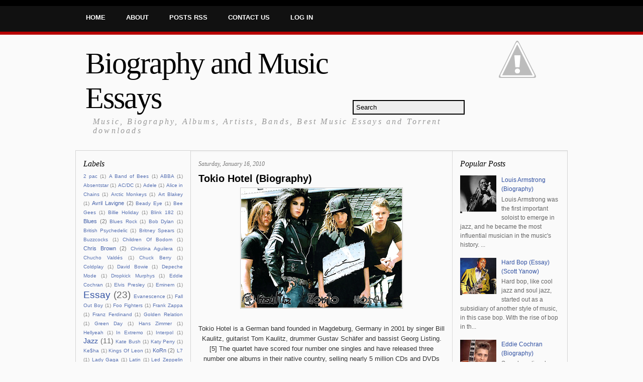

--- FILE ---
content_type: text/html; charset=UTF-8
request_url: http://allmusic-biography.blogspot.com/2010/01/tokio-hotel-schrei-2005.html
body_size: 15743
content:
<!DOCTYPE html>
<html dir='ltr' xmlns='http://www.w3.org/1999/xhtml' xmlns:b='http://www.google.com/2005/gml/b' xmlns:data='http://www.google.com/2005/gml/data' xmlns:expr='http://www.google.com/2005/gml/expr'>
<head>
<link href='https://www.blogger.com/static/v1/widgets/2944754296-widget_css_bundle.css' rel='stylesheet' type='text/css'/>
<meta content='text/html; charset=UTF-8' http-equiv='Content-Type'/>
<meta content='blogger' name='generator'/>
<link href='http://allmusic-biography.blogspot.com/favicon.ico' rel='icon' type='image/x-icon'/>
<link href='http://allmusic-biography.blogspot.com/2010/01/tokio-hotel-schrei-2005.html' rel='canonical'/>
<link rel="alternate" type="application/atom+xml" title="Biography and Music Essays - Atom" href="http://allmusic-biography.blogspot.com/feeds/posts/default" />
<link rel="alternate" type="application/rss+xml" title="Biography and Music Essays - RSS" href="http://allmusic-biography.blogspot.com/feeds/posts/default?alt=rss" />
<link rel="service.post" type="application/atom+xml" title="Biography and Music Essays - Atom" href="https://www.blogger.com/feeds/6113651065938196892/posts/default" />

<link rel="alternate" type="application/atom+xml" title="Biography and Music Essays - Atom" href="http://allmusic-biography.blogspot.com/feeds/1181839645894647270/comments/default" />
<!--Can't find substitution for tag [blog.ieCssRetrofitLinks]-->
<link href='https://blogger.googleusercontent.com/img/b/R29vZ2xl/AVvXsEhyuoDE7fxbVaHEZ_uANhhakFuk4t_WHq14CloNEwB2X7nqDhpLxlZIEARyZRQcy-oZC0q6gk6uUmUI2WzoMNcACVn3Kiwk3N7SN-YPcdJM5fqyraQ80l9D_8-9dzJrJ0724pL4gJ0d-5o9/s320/kaulitz+tokio+hotel.gif' rel='image_src'/>
<meta content='http://allmusic-biography.blogspot.com/2010/01/tokio-hotel-schrei-2005.html' property='og:url'/>
<meta content='Tokio Hotel (Biography)' property='og:title'/>
<meta content=' Tokio Hotel is a German band founded in Magdeburg, Germany in 2001 by singer Bill Kaulitz, guitarist Tom Kaulitz, drummer Gustav Schäfer an...' property='og:description'/>
<meta content='https://blogger.googleusercontent.com/img/b/R29vZ2xl/AVvXsEhyuoDE7fxbVaHEZ_uANhhakFuk4t_WHq14CloNEwB2X7nqDhpLxlZIEARyZRQcy-oZC0q6gk6uUmUI2WzoMNcACVn3Kiwk3N7SN-YPcdJM5fqyraQ80l9D_8-9dzJrJ0724pL4gJ0d-5o9/w1200-h630-p-k-no-nu/kaulitz+tokio+hotel.gif' property='og:image'/>
<title>
Tokio Hotel (Biography) | Biography and Music Essays
</title>
<style id='page-skin-1' type='text/css'><!--
/*
-----------------------------------------------
Blogger Template Style
Name:     Blog News
Designer: Klodian
URL:      www.deluxetemplates.net
Date:     November 2009
License:  This free Blogger template is licensed under the Creative Commons Attribution 3.0 License, which permits both personal and commercial use.
However, to satisfy the 'attribution' clause of the license, you are required to keep the footer links intact which provides due credit to its authors. For more specific details about the license, you may visit the URL below:
http://creativecommons.org/licenses/by/3.0/
----------------------------------------------- */
#navbar-iframe {
display: none !important;
}
/* Variable definitions
====================
<Variable name="bgcolor" description="Page Background Color"
type="color" default="#fff">
<Variable name="textcolor" description="Text Color"
type="color" default="#333">
<Variable name="linkcolor" description="Link Color"
type="color" default="#58a">
<Variable name="pagetitlecolor" description="Blog Title Color"
type="color" default="#666">
<Variable name="descriptioncolor" description="Blog Description Color"
type="color" default="#999">
<Variable name="titlecolor" description="Post Title Color"
type="color" default="#c60">
<Variable name="bordercolor" description="Border Color"
type="color" default="#ccc">
<Variable name="sidebarcolor" description="Sidebar Title Color"
type="color" default="#999">
<Variable name="sidebartextcolor" description="Sidebar Text Color"
type="color" default="#666">
<Variable name="visitedlinkcolor" description="Visited Link Color"
type="color" default="#999">
<Variable name="bodyfont" description="Text Font"
type="font" default="normal normal 100% Georgia, Serif">
<Variable name="headerfont" description="Sidebar Title Font"
type="font"
default="normal normal 78% 'Trebuchet MS',Trebuchet,Arial,Verdana,Sans-serif">
<Variable name="pagetitlefont" description="Blog Title Font"
type="font"
default="normal normal 200% Georgia, Serif">
<Variable name="descriptionfont" description="Blog Description Font"
type="font"
default="normal normal 78% 'Trebuchet MS', Trebuchet, Arial, Verdana, Sans-serif">
<Variable name="postfooterfont" description="Post Footer Font"
type="font"
default="normal normal 78% 'Trebuchet MS', Trebuchet, Arial, Verdana, Sans-serif">
<Variable name="startSide" description="Side where text starts in blog language"
type="automatic" default="left">
<Variable name="endSide" description="Side where text ends in blog language"
type="automatic" default="right">
*/
/* Use this with templates/template-twocol.html */
body {
-moz-background-clip:border;
-moz-background-inline-policy:continuous;
-moz-background-origin:padding;
background:#FAFAFA url(https://blogger.googleusercontent.com/img/b/R29vZ2xl/AVvXsEifU8byKTQUw7U4kI8DCnieCYI5yhyphenhyphenFWQC82bYMzpbZflNSlilaOr7do2aE1OrVsEpGWW-aCFaE3stfO-mkKPCPqsOAq4MsF50N7exvYMGy57RbppQk1XHK1bGQ9Lly7GBagJynBmvuuD4/s1600/topmenu.png) repeat-x scroll 0 0;
color:#333333;
font-family:arial;
font-size:small;
font-size-adjust:none;
font-stretch:normal;
font-style:normal;
font-variant:normal;
font-weight:normal;
line-height:normal;
margin:0;
text-align:center;
}
a:link {
color:#3151A2;
text-decoration:none;
}
a:visited {
color:#3151A2;
text-decoration:none;
}
a:hover {
color:#CC0000;
text-decoration:underline;
}
a img {
border-width:0;
}
#header-wrapper {
margin:0 auto;
width:980px;
}
#header-inner {
background-position:center center;
margin-left:auto;
margin-right:auto;
}
#header {
color:#000000;
text-align:left;
}
#header h1 {
font-family:Georgia,Serif;
font-size:60px;
font-size-adjust:none;
font-stretch:normal;
font-style:normal;
font-variant:normal;
font-weight:normal;
letter-spacing:-2px;
line-height:normal;
margin:0;
padding:92px 20px 3px;
text-transform:none;
}
#header a {
color:#000000;
text-decoration:none;
}
#header a:hover {
color:#000000;
}
#header .description {
color:#999999;
font-family:georgia;
font-size:16px;
font-size-adjust:none;
font-stretch:normal;
font-style:italic;
font-variant:normal;
font-weight:normal;
letter-spacing:0.2em;
line-height:normal;
margin:0;
max-width:700px;
padding:0 35px 15px;
text-transform:none;
}
#header img {
margin-left:auto;
margin-right:auto;
}
#outer-wrapper {
font-family:arial;
font-size:100%;
font-size-adjust:none;
font-stretch:normal;
font-style:normal;
font-variant:normal;
font-weight:normal;
line-height:normal;
margin:0 auto;
text-align:left;
width:980px;
}
#main-wrapper {
-moz-background-clip:border;
-moz-background-inline-policy:continuous;
-moz-background-origin:padding;
background:#FAFAFA url(https://blogger.googleusercontent.com/img/b/R29vZ2xl/AVvXsEiv-XaLoc0_HRbzS1QykxsIUSubhHmFWlLMEFS8I03HU2l4Qb5U2kmNjJppdL9CmAKwxHoUiymvNTxR-UWBl0WyqNmeJUddZezhDswdNwd4m4Y-QhnHEBOU7o5yPx6RBrkyiar8Q7abS1X1/s1600/light-shadow-no-border.gif) repeat-x scroll 0 0;
float:left;
margin-left:1px;
overflow:hidden;
width:520px;
word-wrap:break-word;
}
#sidebar-wrapper {
-moz-background-clip:border;
-moz-background-inline-policy:continuous;
-moz-background-origin:padding;
background:#FAFAFA url(https://blogger.googleusercontent.com/img/b/R29vZ2xl/AVvXsEiv-XaLoc0_HRbzS1QykxsIUSubhHmFWlLMEFS8I03HU2l4Qb5U2kmNjJppdL9CmAKwxHoUiymvNTxR-UWBl0WyqNmeJUddZezhDswdNwd4m4Y-QhnHEBOU7o5yPx6RBrkyiar8Q7abS1X1/s1600/light-shadow-no-border.gif) repeat-x scroll 0 0;
float:right;
overflow:hidden;
width:228px;
word-wrap:break-word;
}
h2 {
color:#000000;
font-family:georgia;
font-size:16px;
font-size-adjust:none;
font-stretch:normal;
font-style:italic;
font-variant:normal;
font-weight:normal;
letter-spacing:0;
line-height:1.4em;
margin:15px 0 4px;
text-transform:none;
}
h2.date-header {
color:#777777;
font-size:12px;
font-style:italic;
font-weight:normal;
margin:1.5em 0 0.5em;
text-transform:none;
}
.post {
margin:0.5em 0 1.5em;
padding-bottom:1.5em;
}
.post h3 {
color:#CC6600;
font-size:20px;
font-weight:bold;
line-height:1.4em;
margin:0.25em 0 0;
padding:0 0 4px;
}
.post h3 a, .post h3 a:visited, .post h3 strong {
color:#000000;
display:block;
font-family:arial;
font-weight:bold;
text-decoration:none;
}
.post h3 strong, .post h3 a:hover {
color:#CC0000;
}
.post-body {
font-family:arial;
font-size:13px;
line-height:1.6em;
margin:0 0 0.75em;
}
.post-body blockquote {
line-height:1.3em;
}
.post-footer {
border-bottom:1px dotted #CCCCCC;
border-top:1px dotted #CCCCCC;
color:#666666;
font-family:georgia;
font-size:12px;
font-size-adjust:none;
font-stretch:normal;
font-style:italic;
font-variant:normal;
font-weight:normal;
letter-spacing:0;
line-height:1.4em;
margin:0.75em 0;
padding:5px 8px;
text-transform:none;
}
.comment-link {
margin-left:0.6em;
}
.post img {
border:1px solid #CCCCCC;
padding:1px;
}
.post blockquote {
color:#666666;
font-family:georgia;
font-style:italic;
margin:1em 20px;
}
.post blockquote p {
margin:0.75em 0;
}
#comments h4 {
color:#666666;
font-weight:bold;
letter-spacing:0;
line-height:1.4em;
margin:1em 0;
text-transform:none;
}
#comments-block {
line-height:1.6em;
margin:1em 0 1.5em;
}
#comments-block .comment-author {
-moz-background-clip:border;
-moz-background-inline-policy:continuous;
-moz-background-origin:padding;
background:#DEDEDE none repeat scroll 0 0;
margin:0.5em 0;
padding-bottom:4px;
padding-left:8px;
padding-top:4px;
}
#comments-block .comment-body {
border-left:1px solid #DEDEDE;
border-right:1px solid #DEDEDE;
margin-top:-6px;
padding-left:10px;
padding-top:10px;
}
#comments-block .comment-footer {
border-bottom:1px solid #DEDEDE;
border-left:1px solid #DEDEDE;
border-right:1px solid #DEDEDE;
font-size:11px;
line-height:1.4em;
margin:-0.25em 0 2em;
padding-bottom:5px;
padding-left:10px;
text-transform:none;
}
#comments-block .comment-body p {
margin:0;
padding-bottom:15px;
}
.deleted-comment {
color:gray;
font-style:italic;
}
#blog-pager-newer-link {
float:left;
}
#blog-pager-older-link {
float:right;
}
#blog-pager {
text-align:center;
}
.feed-links {
clear:both;
line-height:2.5em;
}
.sidebar {
color:#666666;
font-family:arial;
font-size:12px;
font-style:normal;
line-height:1.5em;
}
.sidebar ul {
list-style-image:none;
list-style-position:outside;
list-style-type:none;
margin:0;
padding:0;
}
.sidebar li {
-moz-background-clip:border;
-moz-background-inline-policy:continuous;
-moz-background-origin:padding;
background:transparent url(https://blogger.googleusercontent.com/img/b/R29vZ2xl/AVvXsEgH2J2JqCzBGVlujqnHGdjVa3U9LEsm9R2FmUO1uNIW1V3N-7xAwRD04J9Fu4NdHpYvAtfnUF7GYqEB7yV6vjrQCdewD5XqBlEbiwpHUU9uhOTsKmARbbnVLMbqCZh5w8d63RUXibOeVqs/s1600/bulled.png) no-repeat scroll left center;
line-height:1.5em;
margin:0;
padding:0 0 0.25em 9px;
}
.sidebar .widget, .main .widget {
border-bottom:1px solid #D3D3D3;
margin:0 0 1.5em;
padding:0 15px 10px;
}
.main .Blog {
border-bottom-width:0;
}
.profile-img {
border:1px solid #CCCCCC;
float:left;
margin:0 5px 5px 0;
padding:4px;
}
.profile-data {
color:#999999;
font-family:'Trebuchet MS',Trebuchet,Arial,Verdana,Sans-serif;
font-size:78%;
font-size-adjust:none;
font-stretch:normal;
font-style:normal;
font-variant:normal;
font-weight:bold;
letter-spacing:0.1em;
line-height:1.6em;
margin:0;
text-transform:uppercase;
}
.profile-datablock {
margin:0.5em 0;
}
.profile-textblock {
line-height:1.6em;
margin:0.5em 0;
}
.profile-link {
font-family:'Trebuchet MS',Trebuchet,Arial,Verdana,Sans-serif;
font-size:78%;
font-size-adjust:none;
font-stretch:normal;
font-style:normal;
font-variant:normal;
font-weight:normal;
letter-spacing:0.1em;
line-height:normal;
text-transform:uppercase;
}
#footer {
clear:both;
color:#333333;
font-family:georgia;
font-style:italic;
height:47px;
margin:0;
padding:12px 0 0;
}
#footerbottom {
clear:both;
color:#666666;
font-size:12px;
margin:0 auto;
padding:3px 15px 0 5px;
text-transform:none;
width:930px;
}
.footerbottom-left {
float:left;
}
.footerbottom-right {
float:right;
}
#footerbottom a {
color:#000000;
}
#menu {
float:left;
font-family:arial;
font-weight:bold;
margin-top:-34px;
text-transform:uppercase;
}
#menu ul {
line-height:normal;
list-style-image:none;
list-style-position:outside;
list-style-type:none;
margin:0;
padding:49px 0 0;
}
#menu li {
float:left;
margin:0 0 0 1px;
}
#menu a {
color:#FFFFFF;
display:block;
height:28px;
padding:12px 20px 0;
width:auto;
}
#menu a:hover {
text-decoration:underline;
}
#menu .active {
}
#menu .active a {
color:#FFFFFF;
}
#content-wrapper {
-moz-background-clip:border;
-moz-background-inline-policy:continuous;
-moz-background-origin:padding;
background:transparent url(https://blogger.googleusercontent.com/img/b/R29vZ2xl/AVvXsEh-6Y9DYs0-_xENcQgfAwl75NfucuCTv4_SpEVQaak90eBeZL1kgk9Ad7TuG71vjJr-qtSDnuPX3J8qsz2g_XZkJxARpNVZ2LQ9NDQqswQD40Bl6jlE_QBgZRemXiVUUt0QLGk6POe6cyyO/s1600/content.gif) repeat-y scroll 50% 0;
border:1px solid #D3D3D3;
margin-top:15px;
}
#sidebar-wrapperL {
-moz-background-clip:border;
-moz-background-inline-policy:continuous;
-moz-background-origin:padding;
background:#FAFAFA url(http://theswishlife.com/wp-content/themes/swish/images/light-shadow-no-border.gif) repeat-x scroll 0 0;
float:left;
overflow:hidden;
width:228px;
word-wrap:break-word;
}
#search {
float:right;
line-height:35px;
margin-top:18px;
}
#siteinfo {
clear:both;
color:#666666;
font-family:georgia;
font-size:12px;
font-style:italic;
line-height:18px;
margin:0 auto;
padding:22px 0 44px;
width:940px;
}
.footer_links {
float:left;
}
.footer_copyrights {
float:right;
}

--></style>
<link href='https://www.blogger.com/dyn-css/authorization.css?targetBlogID=6113651065938196892&amp;zx=fda04537-e423-4c84-a184-4360fd8eaed0' media='none' onload='if(media!=&#39;all&#39;)media=&#39;all&#39;' rel='stylesheet'/><noscript><link href='https://www.blogger.com/dyn-css/authorization.css?targetBlogID=6113651065938196892&amp;zx=fda04537-e423-4c84-a184-4360fd8eaed0' rel='stylesheet'/></noscript>
<meta name='google-adsense-platform-account' content='ca-host-pub-1556223355139109'/>
<meta name='google-adsense-platform-domain' content='blogspot.com'/>

<!-- data-ad-client=ca-pub-3686224495651285 -->

</head>
<body>
<div class='navbar section' id='navbar'><div class='widget Navbar' data-version='1' id='Navbar1'><script type="text/javascript">
    function setAttributeOnload(object, attribute, val) {
      if(window.addEventListener) {
        window.addEventListener('load',
          function(){ object[attribute] = val; }, false);
      } else {
        window.attachEvent('onload', function(){ object[attribute] = val; });
      }
    }
  </script>
<div id="navbar-iframe-container"></div>
<script type="text/javascript" src="https://apis.google.com/js/platform.js"></script>
<script type="text/javascript">
      gapi.load("gapi.iframes:gapi.iframes.style.bubble", function() {
        if (gapi.iframes && gapi.iframes.getContext) {
          gapi.iframes.getContext().openChild({
              url: 'https://www.blogger.com/navbar/6113651065938196892?po\x3d1181839645894647270\x26origin\x3dhttp://allmusic-biography.blogspot.com',
              where: document.getElementById("navbar-iframe-container"),
              id: "navbar-iframe"
          });
        }
      });
    </script><script type="text/javascript">
(function() {
var script = document.createElement('script');
script.type = 'text/javascript';
script.src = '//pagead2.googlesyndication.com/pagead/js/google_top_exp.js';
var head = document.getElementsByTagName('head')[0];
if (head) {
head.appendChild(script);
}})();
</script>
</div></div>
<div id='outer-wrapper'><div id='wrap2'>
<!-- skip links for text browsers -->
<span id='skiplinks' style='display:none;'>
<a href='#main'>skip to main </a> |
      <a href='#sidebar'>skip to sidebar</a>
</span>
<div id='menu'>
<ul>
<li class='active'><a Title='Home' href='http://allmusic-biography.blogspot.com/'>Home</a></li>
<li><a href='#'>About</a></li>
<li><a href='http://allmusic-biography.blogspot.com/feeds/posts/default'>Posts RSS</a></li>
<li><a href='#'>Contact Us</a></li>
<li><a href='http://www.blogger.com/home'>Log In</a></li>
</ul></div>
<div id='search'>
<form action='/search' id='searchthis' method='get' style='display: inline;'>
<input id='search-box' name='q' size='25' style='border: 2px solid rgb(0, 0, 0); padding: 5px; background: rgb(238, 238, 238) none repeat scroll 0% 0%; -moz-background-clip: border; -moz-background-origin: padding; -moz-background-inline-policy: continuous;' type='text' value='Search'/>
<input id='search-btn' src='http://lh6.ggpht.com/_t9JjmICsjcg/SeOtjsKYuWI/AAAAAAAABBk/l0qtT9hNqio/search_16x16.png' style='margin-left: 1px;' type='image' value='Search'/>
</form>
</div>
<div id='header-wrapper'>
<div class='header section' id='header'><div class='widget Header' data-version='1' id='Header1'>
<div id='header-inner'>
<div class='titlewrapper'>
<h1 class='title'>
<a href='http://allmusic-biography.blogspot.com/'>Biography and Music Essays</a>
</h1>
</div>
<div class='descriptionwrapper'>
<p class='description'><span>Music, Biography, Albums, Artists, Bands, Best Music Essays and Torrent downloads</span></p>
</div>
</div>
</div></div>
</div>
<div id='content-wrapper'>
<div id='crosscol-wrapper' style='text-align:center'>
<div class='crosscol no-items section' id='crosscol'></div>
</div>
<div id='sidebar-wrapperL'>
<div class='sidebar section' id='sidebar'><div class='widget Label' data-version='1' id='Label1'>
<h2>Labels</h2>
<div class='widget-content cloud-label-widget-content'>
<span class='label-size label-size-1'>
<a dir='ltr' href='http://allmusic-biography.blogspot.com/search/label/2%20pac'>2 pac</a>
<span class='label-count' dir='ltr'>(1)</span>
</span>
<span class='label-size label-size-1'>
<a dir='ltr' href='http://allmusic-biography.blogspot.com/search/label/A%20Band%20of%20Bees'>A Band of Bees</a>
<span class='label-count' dir='ltr'>(1)</span>
</span>
<span class='label-size label-size-1'>
<a dir='ltr' href='http://allmusic-biography.blogspot.com/search/label/ABBA'>ABBA</a>
<span class='label-count' dir='ltr'>(1)</span>
</span>
<span class='label-size label-size-1'>
<a dir='ltr' href='http://allmusic-biography.blogspot.com/search/label/Absentstar'>Absentstar</a>
<span class='label-count' dir='ltr'>(1)</span>
</span>
<span class='label-size label-size-1'>
<a dir='ltr' href='http://allmusic-biography.blogspot.com/search/label/AC%2FDC'>AC/DC</a>
<span class='label-count' dir='ltr'>(1)</span>
</span>
<span class='label-size label-size-1'>
<a dir='ltr' href='http://allmusic-biography.blogspot.com/search/label/Adele'>Adele</a>
<span class='label-count' dir='ltr'>(1)</span>
</span>
<span class='label-size label-size-1'>
<a dir='ltr' href='http://allmusic-biography.blogspot.com/search/label/Alice%20in%20Chains'>Alice in Chains</a>
<span class='label-count' dir='ltr'>(1)</span>
</span>
<span class='label-size label-size-1'>
<a dir='ltr' href='http://allmusic-biography.blogspot.com/search/label/Arctic%20Monkeys'>Arctic Monkeys</a>
<span class='label-count' dir='ltr'>(1)</span>
</span>
<span class='label-size label-size-1'>
<a dir='ltr' href='http://allmusic-biography.blogspot.com/search/label/Art%20Blakey'>Art Blakey</a>
<span class='label-count' dir='ltr'>(1)</span>
</span>
<span class='label-size label-size-2'>
<a dir='ltr' href='http://allmusic-biography.blogspot.com/search/label/Avril%20Lavigne'>Avril Lavigne</a>
<span class='label-count' dir='ltr'>(2)</span>
</span>
<span class='label-size label-size-1'>
<a dir='ltr' href='http://allmusic-biography.blogspot.com/search/label/Beady%20Eye'>Beady Eye</a>
<span class='label-count' dir='ltr'>(1)</span>
</span>
<span class='label-size label-size-1'>
<a dir='ltr' href='http://allmusic-biography.blogspot.com/search/label/Bee%20Gees'>Bee Gees</a>
<span class='label-count' dir='ltr'>(1)</span>
</span>
<span class='label-size label-size-1'>
<a dir='ltr' href='http://allmusic-biography.blogspot.com/search/label/Billie%20Holiday'>Billie Holiday</a>
<span class='label-count' dir='ltr'>(1)</span>
</span>
<span class='label-size label-size-1'>
<a dir='ltr' href='http://allmusic-biography.blogspot.com/search/label/Blink%20182'>Blink 182</a>
<span class='label-count' dir='ltr'>(1)</span>
</span>
<span class='label-size label-size-2'>
<a dir='ltr' href='http://allmusic-biography.blogspot.com/search/label/Blues'>Blues</a>
<span class='label-count' dir='ltr'>(2)</span>
</span>
<span class='label-size label-size-1'>
<a dir='ltr' href='http://allmusic-biography.blogspot.com/search/label/Blues%20Rock'>Blues Rock</a>
<span class='label-count' dir='ltr'>(1)</span>
</span>
<span class='label-size label-size-1'>
<a dir='ltr' href='http://allmusic-biography.blogspot.com/search/label/Bob%20Dylan'>Bob Dylan</a>
<span class='label-count' dir='ltr'>(1)</span>
</span>
<span class='label-size label-size-1'>
<a dir='ltr' href='http://allmusic-biography.blogspot.com/search/label/British%20Psychedelic'>British Psychedelic</a>
<span class='label-count' dir='ltr'>(1)</span>
</span>
<span class='label-size label-size-1'>
<a dir='ltr' href='http://allmusic-biography.blogspot.com/search/label/Britney%20Spears'>Britney Spears</a>
<span class='label-count' dir='ltr'>(1)</span>
</span>
<span class='label-size label-size-1'>
<a dir='ltr' href='http://allmusic-biography.blogspot.com/search/label/Buzzcocks'>Buzzcocks</a>
<span class='label-count' dir='ltr'>(1)</span>
</span>
<span class='label-size label-size-1'>
<a dir='ltr' href='http://allmusic-biography.blogspot.com/search/label/Children%20Of%20Bodom'>Children Of Bodom</a>
<span class='label-count' dir='ltr'>(1)</span>
</span>
<span class='label-size label-size-2'>
<a dir='ltr' href='http://allmusic-biography.blogspot.com/search/label/Chris%20Brown'>Chris Brown</a>
<span class='label-count' dir='ltr'>(2)</span>
</span>
<span class='label-size label-size-1'>
<a dir='ltr' href='http://allmusic-biography.blogspot.com/search/label/Christina%20Aguilera'>Christina Aguilera</a>
<span class='label-count' dir='ltr'>(1)</span>
</span>
<span class='label-size label-size-1'>
<a dir='ltr' href='http://allmusic-biography.blogspot.com/search/label/Chucho%20Vald%C3%A9s'>Chucho Valdés</a>
<span class='label-count' dir='ltr'>(1)</span>
</span>
<span class='label-size label-size-1'>
<a dir='ltr' href='http://allmusic-biography.blogspot.com/search/label/Chuck%20Berry'>Chuck Berry</a>
<span class='label-count' dir='ltr'>(1)</span>
</span>
<span class='label-size label-size-1'>
<a dir='ltr' href='http://allmusic-biography.blogspot.com/search/label/Coldplay'>Coldplay</a>
<span class='label-count' dir='ltr'>(1)</span>
</span>
<span class='label-size label-size-1'>
<a dir='ltr' href='http://allmusic-biography.blogspot.com/search/label/David%20Bowie'>David Bowie</a>
<span class='label-count' dir='ltr'>(1)</span>
</span>
<span class='label-size label-size-1'>
<a dir='ltr' href='http://allmusic-biography.blogspot.com/search/label/Depeche%20Mode'>Depeche Mode</a>
<span class='label-count' dir='ltr'>(1)</span>
</span>
<span class='label-size label-size-1'>
<a dir='ltr' href='http://allmusic-biography.blogspot.com/search/label/Dropkick%20Murphys'>Dropkick Murphys</a>
<span class='label-count' dir='ltr'>(1)</span>
</span>
<span class='label-size label-size-1'>
<a dir='ltr' href='http://allmusic-biography.blogspot.com/search/label/Eddie%20Cochran'>Eddie Cochran</a>
<span class='label-count' dir='ltr'>(1)</span>
</span>
<span class='label-size label-size-1'>
<a dir='ltr' href='http://allmusic-biography.blogspot.com/search/label/Elvis%20Presley'>Elvis Presley</a>
<span class='label-count' dir='ltr'>(1)</span>
</span>
<span class='label-size label-size-1'>
<a dir='ltr' href='http://allmusic-biography.blogspot.com/search/label/Eminem'>Eminem</a>
<span class='label-count' dir='ltr'>(1)</span>
</span>
<span class='label-size label-size-5'>
<a dir='ltr' href='http://allmusic-biography.blogspot.com/search/label/Essay'>Essay</a>
<span class='label-count' dir='ltr'>(23)</span>
</span>
<span class='label-size label-size-1'>
<a dir='ltr' href='http://allmusic-biography.blogspot.com/search/label/Evanescence'>Evanescence</a>
<span class='label-count' dir='ltr'>(1)</span>
</span>
<span class='label-size label-size-1'>
<a dir='ltr' href='http://allmusic-biography.blogspot.com/search/label/Fall%20Out%20Boy'>Fall Out Boy</a>
<span class='label-count' dir='ltr'>(1)</span>
</span>
<span class='label-size label-size-1'>
<a dir='ltr' href='http://allmusic-biography.blogspot.com/search/label/Foo%20Fighters'>Foo Fighters</a>
<span class='label-count' dir='ltr'>(1)</span>
</span>
<span class='label-size label-size-1'>
<a dir='ltr' href='http://allmusic-biography.blogspot.com/search/label/Frank%20Zappa'>Frank Zappa</a>
<span class='label-count' dir='ltr'>(1)</span>
</span>
<span class='label-size label-size-1'>
<a dir='ltr' href='http://allmusic-biography.blogspot.com/search/label/Franz%20Ferdinand'>Franz Ferdinand</a>
<span class='label-count' dir='ltr'>(1)</span>
</span>
<span class='label-size label-size-1'>
<a dir='ltr' href='http://allmusic-biography.blogspot.com/search/label/Golden%20Relation'>Golden Relation</a>
<span class='label-count' dir='ltr'>(1)</span>
</span>
<span class='label-size label-size-1'>
<a dir='ltr' href='http://allmusic-biography.blogspot.com/search/label/Green%20Day'>Green Day</a>
<span class='label-count' dir='ltr'>(1)</span>
</span>
<span class='label-size label-size-1'>
<a dir='ltr' href='http://allmusic-biography.blogspot.com/search/label/Hans%20Zimmer'>Hans Zimmer</a>
<span class='label-count' dir='ltr'>(1)</span>
</span>
<span class='label-size label-size-1'>
<a dir='ltr' href='http://allmusic-biography.blogspot.com/search/label/Hellyeah'>Hellyeah</a>
<span class='label-count' dir='ltr'>(1)</span>
</span>
<span class='label-size label-size-1'>
<a dir='ltr' href='http://allmusic-biography.blogspot.com/search/label/In%20Extremo'>In Extremo</a>
<span class='label-count' dir='ltr'>(1)</span>
</span>
<span class='label-size label-size-1'>
<a dir='ltr' href='http://allmusic-biography.blogspot.com/search/label/Interpol'>Interpol</a>
<span class='label-count' dir='ltr'>(1)</span>
</span>
<span class='label-size label-size-4'>
<a dir='ltr' href='http://allmusic-biography.blogspot.com/search/label/Jazz'>Jazz</a>
<span class='label-count' dir='ltr'>(11)</span>
</span>
<span class='label-size label-size-1'>
<a dir='ltr' href='http://allmusic-biography.blogspot.com/search/label/Kate%20Bush'>Kate Bush</a>
<span class='label-count' dir='ltr'>(1)</span>
</span>
<span class='label-size label-size-1'>
<a dir='ltr' href='http://allmusic-biography.blogspot.com/search/label/Katy%20Perry'>Katy Perry</a>
<span class='label-count' dir='ltr'>(1)</span>
</span>
<span class='label-size label-size-1'>
<a dir='ltr' href='http://allmusic-biography.blogspot.com/search/label/Ke%24ha'>Ke$ha</a>
<span class='label-count' dir='ltr'>(1)</span>
</span>
<span class='label-size label-size-1'>
<a dir='ltr' href='http://allmusic-biography.blogspot.com/search/label/Kings%20Of%20Leon'>Kings Of Leon</a>
<span class='label-count' dir='ltr'>(1)</span>
</span>
<span class='label-size label-size-2'>
<a dir='ltr' href='http://allmusic-biography.blogspot.com/search/label/KoRn'>KoRn</a>
<span class='label-count' dir='ltr'>(2)</span>
</span>
<span class='label-size label-size-1'>
<a dir='ltr' href='http://allmusic-biography.blogspot.com/search/label/L7'>L7</a>
<span class='label-count' dir='ltr'>(1)</span>
</span>
<span class='label-size label-size-1'>
<a dir='ltr' href='http://allmusic-biography.blogspot.com/search/label/Lady%20Gaga'>Lady Gaga</a>
<span class='label-count' dir='ltr'>(1)</span>
</span>
<span class='label-size label-size-1'>
<a dir='ltr' href='http://allmusic-biography.blogspot.com/search/label/Latin'>Latin</a>
<span class='label-count' dir='ltr'>(1)</span>
</span>
<span class='label-size label-size-1'>
<a dir='ltr' href='http://allmusic-biography.blogspot.com/search/label/Led%20Zeppelin'>Led Zeppelin</a>
<span class='label-count' dir='ltr'>(1)</span>
</span>
<span class='label-size label-size-1'>
<a dir='ltr' href='http://allmusic-biography.blogspot.com/search/label/Lena'>Lena</a>
<span class='label-count' dir='ltr'>(1)</span>
</span>
<span class='label-size label-size-1'>
<a dir='ltr' href='http://allmusic-biography.blogspot.com/search/label/Limp%20Bizkit'>Limp Bizkit</a>
<span class='label-count' dir='ltr'>(1)</span>
</span>
<span class='label-size label-size-1'>
<a dir='ltr' href='http://allmusic-biography.blogspot.com/search/label/Linkin%20Park'>Linkin Park</a>
<span class='label-count' dir='ltr'>(1)</span>
</span>
<span class='label-size label-size-1'>
<a dir='ltr' href='http://allmusic-biography.blogspot.com/search/label/Louis%20Armstrong'>Louis Armstrong</a>
<span class='label-count' dir='ltr'>(1)</span>
</span>
<span class='label-size label-size-1'>
<a dir='ltr' href='http://allmusic-biography.blogspot.com/search/label/Lupe%20Fiasco'>Lupe Fiasco</a>
<span class='label-count' dir='ltr'>(1)</span>
</span>
<span class='label-size label-size-1'>
<a dir='ltr' href='http://allmusic-biography.blogspot.com/search/label/Lykke%20Li'>Lykke Li</a>
<span class='label-count' dir='ltr'>(1)</span>
</span>
<span class='label-size label-size-1'>
<a dir='ltr' href='http://allmusic-biography.blogspot.com/search/label/M.I.A.'>M.I.A.</a>
<span class='label-count' dir='ltr'>(1)</span>
</span>
<span class='label-size label-size-1'>
<a dir='ltr' href='http://allmusic-biography.blogspot.com/search/label/Manic%20Street%20Preachers'>Manic Street Preachers</a>
<span class='label-count' dir='ltr'>(1)</span>
</span>
<span class='label-size label-size-1'>
<a dir='ltr' href='http://allmusic-biography.blogspot.com/search/label/Metallica'>Metallica</a>
<span class='label-count' dir='ltr'>(1)</span>
</span>
<span class='label-size label-size-1'>
<a dir='ltr' href='http://allmusic-biography.blogspot.com/search/label/Miles%20Davis'>Miles Davis</a>
<span class='label-count' dir='ltr'>(1)</span>
</span>
<span class='label-size label-size-1'>
<a dir='ltr' href='http://allmusic-biography.blogspot.com/search/label/Mudhoney'>Mudhoney</a>
<span class='label-count' dir='ltr'>(1)</span>
</span>
<span class='label-size label-size-1'>
<a dir='ltr' href='http://allmusic-biography.blogspot.com/search/label/Neil%20Young'>Neil Young</a>
<span class='label-count' dir='ltr'>(1)</span>
</span>
<span class='label-size label-size-1'>
<a dir='ltr' href='http://allmusic-biography.blogspot.com/search/label/Nightwish'>Nightwish</a>
<span class='label-count' dir='ltr'>(1)</span>
</span>
<span class='label-size label-size-1'>
<a dir='ltr' href='http://allmusic-biography.blogspot.com/search/label/Nirvana'>Nirvana</a>
<span class='label-count' dir='ltr'>(1)</span>
</span>
<span class='label-size label-size-1'>
<a dir='ltr' href='http://allmusic-biography.blogspot.com/search/label/Oasis'>Oasis</a>
<span class='label-count' dir='ltr'>(1)</span>
</span>
<span class='label-size label-size-1'>
<a dir='ltr' href='http://allmusic-biography.blogspot.com/search/label/Ocean%20Colour%20Scene'>Ocean Colour Scene</a>
<span class='label-count' dir='ltr'>(1)</span>
</span>
<span class='label-size label-size-1'>
<a dir='ltr' href='http://allmusic-biography.blogspot.com/search/label/Ozzy%20Osbourne'>Ozzy Osbourne</a>
<span class='label-count' dir='ltr'>(1)</span>
</span>
<span class='label-size label-size-1'>
<a dir='ltr' href='http://allmusic-biography.blogspot.com/search/label/Pearl%20Jam'>Pearl Jam</a>
<span class='label-count' dir='ltr'>(1)</span>
</span>
<span class='label-size label-size-1'>
<a dir='ltr' href='http://allmusic-biography.blogspot.com/search/label/Pink%20Floyd'>Pink Floyd</a>
<span class='label-count' dir='ltr'>(1)</span>
</span>
<span class='label-size label-size-1'>
<a dir='ltr' href='http://allmusic-biography.blogspot.com/search/label/Pj%20Harvey'>Pj Harvey</a>
<span class='label-count' dir='ltr'>(1)</span>
</span>
<span class='label-size label-size-1'>
<a dir='ltr' href='http://allmusic-biography.blogspot.com/search/label/Prince'>Prince</a>
<span class='label-count' dir='ltr'>(1)</span>
</span>
<span class='label-size label-size-2'>
<a dir='ltr' href='http://allmusic-biography.blogspot.com/search/label/Radiohead'>Radiohead</a>
<span class='label-count' dir='ltr'>(2)</span>
</span>
<span class='label-size label-size-1'>
<a dir='ltr' href='http://allmusic-biography.blogspot.com/search/label/Raekwon'>Raekwon</a>
<span class='label-count' dir='ltr'>(1)</span>
</span>
<span class='label-size label-size-3'>
<a dir='ltr' href='http://allmusic-biography.blogspot.com/search/label/Rap'>Rap</a>
<span class='label-count' dir='ltr'>(5)</span>
</span>
<span class='label-size label-size-1'>
<a dir='ltr' href='http://allmusic-biography.blogspot.com/search/label/Red%20Hot%20Chili%20Peppers'>Red Hot Chili Peppers</a>
<span class='label-count' dir='ltr'>(1)</span>
</span>
<span class='label-size label-size-1'>
<a dir='ltr' href='http://allmusic-biography.blogspot.com/search/label/Rihanna'>Rihanna</a>
<span class='label-count' dir='ltr'>(1)</span>
</span>
<span class='label-size label-size-1'>
<a dir='ltr' href='http://allmusic-biography.blogspot.com/search/label/Rock%20and%20Roll'>Rock and Roll</a>
<span class='label-count' dir='ltr'>(1)</span>
</span>
<span class='label-size label-size-1'>
<a dir='ltr' href='http://allmusic-biography.blogspot.com/search/label/Rooney'>Rooney</a>
<span class='label-count' dir='ltr'>(1)</span>
</span>
<span class='label-size label-size-1'>
<a dir='ltr' href='http://allmusic-biography.blogspot.com/search/label/Rush'>Rush</a>
<span class='label-count' dir='ltr'>(1)</span>
</span>
<span class='label-size label-size-1'>
<a dir='ltr' href='http://allmusic-biography.blogspot.com/search/label/S%60x%20Pistols'>S`x Pistols</a>
<span class='label-count' dir='ltr'>(1)</span>
</span>
<span class='label-size label-size-1'>
<a dir='ltr' href='http://allmusic-biography.blogspot.com/search/label/Screaming%20Trees'>Screaming Trees</a>
<span class='label-count' dir='ltr'>(1)</span>
</span>
<span class='label-size label-size-1'>
<a dir='ltr' href='http://allmusic-biography.blogspot.com/search/label/Shakira'>Shakira</a>
<span class='label-count' dir='ltr'>(1)</span>
</span>
<span class='label-size label-size-1'>
<a dir='ltr' href='http://allmusic-biography.blogspot.com/search/label/Silverstein'>Silverstein</a>
<span class='label-count' dir='ltr'>(1)</span>
</span>
<span class='label-size label-size-1'>
<a dir='ltr' href='http://allmusic-biography.blogspot.com/search/label/Simon%20and%20Garfunkel'>Simon and Garfunkel</a>
<span class='label-count' dir='ltr'>(1)</span>
</span>
<span class='label-size label-size-1'>
<a dir='ltr' href='http://allmusic-biography.blogspot.com/search/label/Simple%20Plan'>Simple Plan</a>
<span class='label-count' dir='ltr'>(1)</span>
</span>
<span class='label-size label-size-1'>
<a dir='ltr' href='http://allmusic-biography.blogspot.com/search/label/Smashing%20Pumpkins'>Smashing Pumpkins</a>
<span class='label-count' dir='ltr'>(1)</span>
</span>
<span class='label-size label-size-1'>
<a dir='ltr' href='http://allmusic-biography.blogspot.com/search/label/Snoop%20Dogg'>Snoop Dogg</a>
<span class='label-count' dir='ltr'>(1)</span>
</span>
<span class='label-size label-size-3'>
<a dir='ltr' href='http://allmusic-biography.blogspot.com/search/label/Soundtrack'>Soundtrack</a>
<span class='label-count' dir='ltr'>(4)</span>
</span>
<span class='label-size label-size-1'>
<a dir='ltr' href='http://allmusic-biography.blogspot.com/search/label/Sum%2041'>Sum 41</a>
<span class='label-count' dir='ltr'>(1)</span>
</span>
<span class='label-size label-size-1'>
<a dir='ltr' href='http://allmusic-biography.blogspot.com/search/label/Taio%20Cruz'>Taio Cruz</a>
<span class='label-count' dir='ltr'>(1)</span>
</span>
<span class='label-size label-size-1'>
<a dir='ltr' href='http://allmusic-biography.blogspot.com/search/label/The%20Beach%20Boys'>The Beach Boys</a>
<span class='label-count' dir='ltr'>(1)</span>
</span>
<span class='label-size label-size-1'>
<a dir='ltr' href='http://allmusic-biography.blogspot.com/search/label/The%20Beatles'>The Beatles</a>
<span class='label-count' dir='ltr'>(1)</span>
</span>
<span class='label-size label-size-1'>
<a dir='ltr' href='http://allmusic-biography.blogspot.com/search/label/The%20Black%20Keys'>The Black Keys</a>
<span class='label-count' dir='ltr'>(1)</span>
</span>
<span class='label-size label-size-1'>
<a dir='ltr' href='http://allmusic-biography.blogspot.com/search/label/The%20Clash'>The Clash</a>
<span class='label-count' dir='ltr'>(1)</span>
</span>
<span class='label-size label-size-1'>
<a dir='ltr' href='http://allmusic-biography.blogspot.com/search/label/The%20Jayhawks'>The Jayhawks</a>
<span class='label-count' dir='ltr'>(1)</span>
</span>
<span class='label-size label-size-1'>
<a dir='ltr' href='http://allmusic-biography.blogspot.com/search/label/The%20Kinks'>The Kinks</a>
<span class='label-count' dir='ltr'>(1)</span>
</span>
<span class='label-size label-size-1'>
<a dir='ltr' href='http://allmusic-biography.blogspot.com/search/label/The%20Offspring'>The Offspring</a>
<span class='label-count' dir='ltr'>(1)</span>
</span>
<span class='label-size label-size-1'>
<a dir='ltr' href='http://allmusic-biography.blogspot.com/search/label/The%20Rolling%20Stones'>The Rolling Stones</a>
<span class='label-count' dir='ltr'>(1)</span>
</span>
<span class='label-size label-size-1'>
<a dir='ltr' href='http://allmusic-biography.blogspot.com/search/label/The%20Roots'>The Roots</a>
<span class='label-count' dir='ltr'>(1)</span>
</span>
<span class='label-size label-size-1'>
<a dir='ltr' href='http://allmusic-biography.blogspot.com/search/label/The%20Strokes'>The Strokes</a>
<span class='label-count' dir='ltr'>(1)</span>
</span>
<span class='label-size label-size-1'>
<a dir='ltr' href='http://allmusic-biography.blogspot.com/search/label/The%20Style%20Council'>The Style Council</a>
<span class='label-count' dir='ltr'>(1)</span>
</span>
<span class='label-size label-size-1'>
<a dir='ltr' href='http://allmusic-biography.blogspot.com/search/label/The%20Ting%20Tings'>The Ting Tings</a>
<span class='label-count' dir='ltr'>(1)</span>
</span>
<span class='label-size label-size-1'>
<a dir='ltr' href='http://allmusic-biography.blogspot.com/search/label/The%20Veronicas'>The Veronicas</a>
<span class='label-count' dir='ltr'>(1)</span>
</span>
<span class='label-size label-size-1'>
<a dir='ltr' href='http://allmusic-biography.blogspot.com/search/label/The%20Verve'>The Verve</a>
<span class='label-count' dir='ltr'>(1)</span>
</span>
<span class='label-size label-size-1'>
<a dir='ltr' href='http://allmusic-biography.blogspot.com/search/label/The%20Who'>The Who</a>
<span class='label-count' dir='ltr'>(1)</span>
</span>
<span class='label-size label-size-1'>
<a dir='ltr' href='http://allmusic-biography.blogspot.com/search/label/Them%20Crooked%20Vultures'>Them Crooked Vultures</a>
<span class='label-count' dir='ltr'>(1)</span>
</span>
<span class='label-size label-size-1'>
<a dir='ltr' href='http://allmusic-biography.blogspot.com/search/label/Tohio%20Hotel'>Tohio Hotel</a>
<span class='label-count' dir='ltr'>(1)</span>
</span>
<span class='label-size label-size-5'>
<a dir='ltr' href='http://allmusic-biography.blogspot.com/search/label/Torrent'>Torrent</a>
<span class='label-count' dir='ltr'>(17)</span>
</span>
<span class='label-size label-size-1'>
<a dir='ltr' href='http://allmusic-biography.blogspot.com/search/label/Travis'>Travis</a>
<span class='label-count' dir='ltr'>(1)</span>
</span>
<span class='label-size label-size-1'>
<a dir='ltr' href='http://allmusic-biography.blogspot.com/search/label/Usher'>Usher</a>
<span class='label-count' dir='ltr'>(1)</span>
</span>
<span class='label-size label-size-1'>
<a dir='ltr' href='http://allmusic-biography.blogspot.com/search/label/We%20Are%20Scientists'>We Are Scientists</a>
<span class='label-count' dir='ltr'>(1)</span>
</span>
<span class='label-size label-size-1'>
<a dir='ltr' href='http://allmusic-biography.blogspot.com/search/label/Weezer'>Weezer</a>
<span class='label-count' dir='ltr'>(1)</span>
</span>
<span class='label-size label-size-1'>
<a dir='ltr' href='http://allmusic-biography.blogspot.com/search/label/Within%20Temptation'>Within Temptation</a>
<span class='label-count' dir='ltr'>(1)</span>
</span>
<span class='label-size label-size-1'>
<a dir='ltr' href='http://allmusic-biography.blogspot.com/search/label/Yeah%20Yeah%20Yeahs'>Yeah Yeah Yeahs</a>
<span class='label-count' dir='ltr'>(1)</span>
</span>
<div class='clear'></div>
</div>
</div></div>
</div>
<div id='main-wrapper'>
<div class='main section' id='main'><div class='widget Blog' data-version='1' id='Blog1'>
<div class='blog-posts hfeed'>
<!--Can't find substitution for tag [defaultAdStart]-->
<h2 class='date-header'>Saturday, January 16, 2010</h2>
<div class='post hentry uncustomized-post-template'>
<a name='1181839645894647270'></a>
<h3 class='post-title entry-title'>
<a href='http://allmusic-biography.blogspot.com/2010/01/tokio-hotel-schrei-2005.html'>Tokio Hotel (Biography)</a>
</h3>
<div class='post-header-line-1'></div>
<div class='post-body entry-content'>
<div style="text-align: center;"><a href="https://blogger.googleusercontent.com/img/b/R29vZ2xl/AVvXsEhyuoDE7fxbVaHEZ_uANhhakFuk4t_WHq14CloNEwB2X7nqDhpLxlZIEARyZRQcy-oZC0q6gk6uUmUI2WzoMNcACVn3Kiwk3N7SN-YPcdJM5fqyraQ80l9D_8-9dzJrJ0724pL4gJ0d-5o9/s1600-h/kaulitz+tokio+hotel.gif" onblur="try {parent.deselectBloggerImageGracefully();} catch(e) {}"><img alt="" border="0" id="BLOGGER_PHOTO_ID_5427231978389922722" src="https://blogger.googleusercontent.com/img/b/R29vZ2xl/AVvXsEhyuoDE7fxbVaHEZ_uANhhakFuk4t_WHq14CloNEwB2X7nqDhpLxlZIEARyZRQcy-oZC0q6gk6uUmUI2WzoMNcACVn3Kiwk3N7SN-YPcdJM5fqyraQ80l9D_8-9dzJrJ0724pL4gJ0d-5o9/s320/kaulitz+tokio+hotel.gif" style="cursor: pointer; display: block; height: 237px; margin: 0px auto 10px; text-align: center; width: 320px;" /></a><br />
Tokio Hotel is a German band founded in Magdeburg, Germany in 2001 by singer Bill Kaulitz, guitarist Tom Kaulitz, drummer Gustav Schäfer and bassist Georg Listing.[5] The quartet have scored four number one singles and have released three number one albums in their native country, selling nearly 5 million CDs and DVDs there.[6] After recording an unreleased demo-CD under the name "Devilish" and having their contract with Sony BMG Germany terminated, the band released their first German-language album, Schrei, as Tokio Hotel on Universal Music Germany in 2005. Schrei sold more than half a million copies worldwide[7] and spawned four top five singles in both Germany and Austria. <br />
<a name="more"></a>In 2007, the band released their second German album Zimmer 483 and their first English album Scream which have combined album sales of over one million copies worldwide and helped win the band their first MTV Europe Music Award for Best InterAct. The former, Zimmer 483, spawned three top five singles in Germany while the latter, Scream, spawned two singles that reached the top twenty in new territories such as Portugal, Spain and Italy. In September 2008, they won in the US their first MTV Video Music Award for Best New Artist. In October 2008, they won four awards including Best International Artist and Song of the year at Los Premios MTV Latinoamérica held in Mexico. Tokio Hotel became the first German band ever to win an award at the MTV VMAs and also at the MTV Latin America Awards. They also picked up the Headliner award at the MTV Europe Music Awards 2008 held in Liverpool on 6 November 2008 and the Award for Best Group on 5 November 2009 at the MTV Europe Music Award held in Berlin</div>
<div style='clear: both;'></div>
</div>
<div class='post-footer'>
<div class='post-footer-line post-footer-line-1'>
<span class='post-author vcard'>
Posted by
<span class='fn'>Enkhtushig</span>
</span>
<span class='post-timestamp'>
at
<a class='timestamp-link' href='http://allmusic-biography.blogspot.com/2010/01/tokio-hotel-schrei-2005.html' rel='bookmark' title='permanent link'><abbr class='published' title='2010-01-16T15:03:00+08:00'>3:03&#8239;PM</abbr></a>
</span>
<span class='reaction-buttons'>
</span>
<span class='star-ratings'>
</span>
<span class='post-comment-link'>
</span>
<span class='post-backlinks post-comment-link'>
</span>
<span class='post-icons'>
<span class='item-control blog-admin pid-1061217570'>
<a href='https://www.blogger.com/post-edit.g?blogID=6113651065938196892&postID=1181839645894647270&from=pencil' title='Edit Post'>
<img alt='' class='icon-action' height='18' src='http://www.blogger.com/img/icon18_edit_allbkg.gif' width='18'/>
</a>
</span>
</span>
</div>
<div class='post-footer-line post-footer-line-2'>
<span class='post-labels'>
Labels:
<a href='http://allmusic-biography.blogspot.com/search/label/Tohio%20Hotel' rel='tag'>Tohio Hotel</a>
</span>
</div>
<div class='post-footer-line post-footer-line-3'>
<span class='post-location'>
</span>
</div>
</div>
</div>
<div class='comments' id='comments'>
<a name='comments'></a>
<h4>
0
comments:
        
</h4>
<dl class='avatar-comment-indent' id='comments-block'>
</dl>
<p class='comment-footer'>
<div class='comment-form'>
<a name='comment-form'></a>
<h4 id='comment-post-message'>Post a Comment</h4>
<p>
</p>
<a href='https://www.blogger.com/comment/frame/6113651065938196892?po=1181839645894647270&hl=en&saa=85391&origin=http://allmusic-biography.blogspot.com' id='comment-editor-src'></a>
<iframe allowtransparency='true' class='blogger-iframe-colorize blogger-comment-from-post' frameborder='0' height='410' id='comment-editor' name='comment-editor' src='' width='100%'></iframe>
<!--Can't find substitution for tag [post.friendConnectJs]-->
<script src='https://www.blogger.com/static/v1/jsbin/2830521187-comment_from_post_iframe.js' type='text/javascript'></script>
<script type='text/javascript'>
      BLOG_CMT_createIframe('https://www.blogger.com/rpc_relay.html', '0');
    </script>
</div>
</p>
<div id='backlinks-container'>
<div id='Blog1_backlinks-container'>
</div>
</div>
</div>
<!--Can't find substitution for tag [adEnd]-->
</div>
<div class='blog-pager' id='blog-pager'>
<span id='blog-pager-newer-link'>
<a class='blog-pager-newer-link' href='http://allmusic-biography.blogspot.com/2010/01/sx-pistols.html' id='Blog1_blog-pager-newer-link' title='Newer Post'>Newer Post</a>
</span>
<span id='blog-pager-older-link'>
<a class='blog-pager-older-link' href='http://allmusic-biography.blogspot.com/2010/01/golden-relation.html' id='Blog1_blog-pager-older-link' title='Older Post'>Older Post</a>
</span>
<a class='home-link' href='http://allmusic-biography.blogspot.com/'>Home</a>
</div>
<div class='clear'></div>
</div><div class='widget HTML' data-version='1' id='HTML5'>
<div class='widget-content'>
<style>

.showpageArea {padding: 0 2px;margin-top:10px;margin-bottom:10px;

}

.showpageArea a {border: 1px solid #505050;

color: #000000;font-weight:normal;

padding: 3px 6px !important;

padding: 1px 4px ;margin:0px 4px;

text-decoration: none;

}

.showpageArea a:hover {

font-size:11px;

border: 1px solid #333;

color: #000000;

background-color: #FFFFFF;

}



.showpageNum a {border: 1px solid #505050;

color: #000000;font-weight:normal;

padding: 3px 6px !important;

padding: 1px 4px ;margin:0px 4px;

text-decoration: none;



}

.showpageNum a:hover {

font-size:11px;

border: 1px solid #333;

color: #000000;

background-color: #FFFFFF;



}

.showpagePoint {font-size:11px;

padding: 2px 4px 2px 4px;

margin: 2px;

font-weight: bold;

border: 1px solid #333;

color: #fff;

background-color: #000000;





}



.showpage a:hover {font-size:11px;

border: 1px solid #333;

color: #000000;

background-color: #FFFFFF;



}

.showpageNum a:link,.showpage a:link {

font-size:11px;

padding: 2px 4px 2px 4px;

margin: 2px;

text-decoration: none;

border: 1px solid #0066cc;

color: #0066cc;

background-color: #FFFFFF;}



.showpageNum a:hover {font-size:11px;

border: 1px solid #333;

color: #000000;

background-color: #FFFFFF;

}

</style>







<script type="text/javascript">



function showpageCount(json) {

var thisUrl = location.href;

var htmlMap = new Array();

var isFirstPage = thisUrl.substring(thisUrl.length-14,thisUrl.length)==".blogspot.com/";

var isLablePage = thisUrl.indexOf("/search/label/")!=-1;

var isPage = thisUrl.indexOf("/search?updated")!=-1;

var thisLable = isLablePage ? thisUrl.substr(thisUrl.indexOf("/search/label/")+14,thisUrl.length) : "";

thisLable = thisLable.indexOf("?")!=-1 ? thisLable.substr(0,thisLable.indexOf("?")) : thisLable;

var thisNum = 1;

var postNum=1;

var itemCount = 0;

var fFlag = 0;

var eFlag = 0;

var html= '';

var upPageHtml ='';

var downPageHtml ='';





var pageCount=6;

var displayPageNum=4;

var firstPageWord = 'First';

var endPageWord = 'Last';

var upPageWord ='Previous';

var downPageWord ='Next';







var labelHtml = '<span class="showpageNum"><a href="/search/label/'+thisLable+'?&max-results='+pageCount+'">';



for(var i=0, post; post = json.feed.entry[i]; i++) {

var timestamp = post.published.$t.substr(0,10);

var title = post.title.$t;

if(isLablePage){

if(title!=''){

if(post.category){

for(var c=0, post_category; post_category = post.category[c]; c++) {

if(encodeURIComponent(post_category.term)==thisLable){

if(itemCount==0 || (itemCount % pageCount ==(pageCount-1))){

if(thisUrl.indexOf(timestamp)!=-1 ){

thisNum = postNum;

}



postNum++;

htmlMap[htmlMap.length] = '/search/label/'+thisLable+'?updated-max='+timestamp+'T00%3A00%3A00%2B08%3A00&max-results='+pageCount;

}

}

}

}//end if(post.category){



itemCount++;

}



}else{

if(title!=''){

if(itemCount==0 || (itemCount % pageCount ==(pageCount-1))){

if(thisUrl.indexOf(timestamp)!=-1 ){

thisNum = postNum;

}



if(title!='') postNum++;

htmlMap[htmlMap.length] = '/search?updated-max='+timestamp+'T00%3A00%3A00%2B08%3A00&max-results='+pageCount;

}

}

itemCount++;

}

}



for(var p =0;p< htmlMap.length;p++){

if(p>=(thisNum-displayPageNum-1) && p<(thisNum+displayPageNum)){

if(fFlag ==0 && p == thisNum-2){

if(thisNum==2){

if(isLablePage){

upPageHtml = labelHtml + upPageWord +'</a></span>';

}else{

upPageHtml = '<span class="showpage"><a href="/">'+ upPageWord +'</a></span>';

}

}else{

upPageHtml = '<span class="showpage"><a href="'+htmlMap[p]+'">'+ upPageWord +'</a></span>';

}



fFlag++;

}



if(p==(thisNum-1)){

html += ' <span class="showpagePoint"><u>'+thisNum+'</u></span>';

}else{

if(p==0){

if(isLablePage){

html = labelHtml+'1</a></span>';

}else{

html += '<span class="showpageNum"><a href="/">1</a></span>';

}

}else{

html += '<span class="showpageNum"><a href="'+htmlMap[p]+'">'+ (p+1) +' </a></span>';

}

}



if(eFlag ==0 && p == thisNum){

downPageHtml = '<span class="showpage"> <a href="'+htmlMap[p]+'">'+ downPageWord +'</a></span>';

eFlag++;

}

}//end if(p>=(thisNum-displayPageNum-1) && p<(thisNum+displayPageNum)){

}//end for(var p =0;p< htmlMap.length;p++){



if(thisNum>1){

if(!isLablePage){

html = '<span class="showpage"><a href="/">'+ firstPageWord +' </a></span>'+upPageHtml+' '+html +' ';

}else{

html = ''+labelHtml + firstPageWord +' </a></span>'+upPageHtml+' '+html +' ';

}

}



html = '<div class="showpageArea"><span style="padding: 2px 4px 2px 4px;margin: 2px 2px 2px 2px;border: 1px solid #333; background-" class="showpage">Page '+thisNum+' of '+(postNum-1)+': </span>'+html;



if(thisNum<(postNum-1)){

html += downPageHtml;

html += '<span class="showpage"><a href="'+htmlMap[htmlMap.length-1]+'"> '+endPageWord+'</a></span>';

}



if(postNum==1) postNum++;

html += '</div>';



if(isPage || isFirstPage || isLablePage){

var pageArea = document.getElementsByName("pageArea");

var blogPager = document.getElementById("blog-pager");



if(postNum <= 2){

html ='';

}



for(var p =0;p< pageArea.length;p++){

pageArea[p].innerHTML = html;

}



if(pageArea&&pageArea.length>0){

html ='';

}



if(blogPager){

blogPager.innerHTML = html;

}

}



}

</script>



<script src="/feeds/posts/summary?alt=json-in-script&callback=showpageCount&max-results=99999" type="text/javascript"></script>

<div style="text-align:right;font-size:10px;color:000000;margin-top:15px;display:none;"> <a href="http://ulesson.blogspot.com">ulesson</a></div>
</div>
<div class='clear'></div>
</div></div>
</div>
<div id='sidebar-wrapper'>
<div class='sidebar section' id='sidebar2'><div class='widget PopularPosts' data-version='1' id='PopularPosts1'>
<h2>Popular Posts</h2>
<div class='widget-content popular-posts'>
<ul>
<li>
<div class='item-content'>
<div class='item-thumbnail'>
<a href='http://allmusic-biography.blogspot.com/2011/02/louis-armstrong-biography.html' target='_blank'>
<img alt='' border='0' src='https://blogger.googleusercontent.com/img/b/R29vZ2xl/AVvXsEihYU9F-ieeyZaOI7OC35oHWw_4KS_5FjFs75xkACVwMnwJNDQXgPtbS5ZriXZue561vb2WUBfQx_FOY-u5WE9lfANXGZ1b5fgozyup5TpWNCC281nxDRkOxYdn5W-ejpheqABegyJnId4/w72-h72-p-k-no-nu/louis+armstrong.JPG'/>
</a>
</div>
<div class='item-title'><a href='http://allmusic-biography.blogspot.com/2011/02/louis-armstrong-biography.html'>Louis Armstrong (Biography)</a></div>
<div class='item-snippet'> Louis Armstrong was the first important soloist to emerge in jazz, and he became the most influential musician in the music&#39;s history. ...</div>
</div>
<div style='clear: both;'></div>
</li>
<li>
<div class='item-content'>
<div class='item-thumbnail'>
<a href='http://allmusic-biography.blogspot.com/2010/11/hard-bop-essay-scott-yanow.html' target='_blank'>
<img alt='' border='0' src='https://blogger.googleusercontent.com/img/b/R29vZ2xl/AVvXsEiUkc6D52FCkWd5t7y3aj0uUBLPut5-fzRNtQxYeAGcbo7NnJbXanPbZ2xPMdSjkW0doXBCvKU4x6Hkop6V5IuieyuyjiQABYH45rzvILfQsCr5J0sfaQkikeIWQUWN1n4XKITr1NwUOJ0/w72-h72-p-k-no-nu/Hank_Mobley.JPG'/>
</a>
</div>
<div class='item-title'><a href='http://allmusic-biography.blogspot.com/2010/11/hard-bop-essay-scott-yanow.html'>Hard Bop (Essay) (Scott Yanow)</a></div>
<div class='item-snippet'> Hard bop, like cool jazz and soul jazz, started out as a subsidiary of another style of music, in this case bop. With the rise of bop in th...</div>
</div>
<div style='clear: both;'></div>
</li>
<li>
<div class='item-content'>
<div class='item-thumbnail'>
<a href='http://allmusic-biography.blogspot.com/2010/07/eddie-cochran-biography.html' target='_blank'>
<img alt='' border='0' src='https://blogger.googleusercontent.com/img/b/R29vZ2xl/AVvXsEiv_Pqc_I9_dJshQfFMywLENE8I60RjyozHbep5_t2i5RDwIZF624dV8q6BVqLBDbvLlEEgf5E-CcOVNpSE2nTE5qh85ZLDAilzSdMBpIxrPgWyvsNXeepGX3q6b2rEK-IiEvTFGdTpyt0/w72-h72-p-k-no-nu/0000748203-76390l.jpg'/>
</a>
</div>
<div class='item-title'><a href='http://allmusic-biography.blogspot.com/2010/07/eddie-cochran-biography.html'>Eddie Cochran (Biography)</a></div>
<div class='item-snippet'> Somehow, time has not accorded Eddie Cochran quite the same respect as other early rockabilly pioneers like Buddy Holly, or even Ricky Nels...</div>
</div>
<div style='clear: both;'></div>
</li>
<li>
<div class='item-content'>
<div class='item-thumbnail'>
<a href='http://allmusic-biography.blogspot.com/2011/03/britney-spears-femme-fatale-2011.html' target='_blank'>
<img alt='' border='0' src='https://blogger.googleusercontent.com/img/b/R29vZ2xl/AVvXsEj2K19YyyBJEp52z34fUJOQqIKKH29N2sDCW0YaNsvAZpWFDod8oznGNjH3f2pjnAvkkleJ-8F9_KEQ4DpirKYHLr8pY97vEvxP8XDGAImfZvxJpDMynzQ-SzfJ4Za2cJIZP6nGEJ2fojc/w72-h72-p-k-no-nu/Britney+Spears+%25E2%2580%2593+Femme+Fatale.jpg'/>
</a>
</div>
<div class='item-title'><a href='http://allmusic-biography.blogspot.com/2011/03/britney-spears-femme-fatale-2011.html'>Torrent: Britney Spears &#8211; Femme Fatale (2011)</a></div>
<div class='item-snippet'> Artist: Britney Spears  Album: Femme Fatale  Genre:  Pop  Year:  2011    Download Torrent File   http://thepiratebay.org/torrent/6236248/Br...</div>
</div>
<div style='clear: both;'></div>
</li>
<li>
<div class='item-content'>
<div class='item-thumbnail'>
<a href='http://allmusic-biography.blogspot.com/2010/07/elvis-presley-biography.html' target='_blank'>
<img alt='' border='0' src='https://blogger.googleusercontent.com/img/b/R29vZ2xl/AVvXsEj45nzyCAYw0sf_RCu7ZOuM0lfr83KLCumxODf1YjQGo9l9OCYzWWPurX6vSewZZT06-l4atClgai8MJomZWuAS3rG2r7x-ztxWQOoYvi7V56k7Q9uB2v7vqE7b81IKy8EqLuu8UopC0LE/w72-h72-p-k-no-nu/elvis-presley1.jpg'/>
</a>
</div>
<div class='item-title'><a href='http://allmusic-biography.blogspot.com/2010/07/elvis-presley-biography.html'>Elvis Presley (Biography)</a></div>
<div class='item-snippet'> Elvis Presley may be the single most important figure in American 20th century popular music. Not necessarily the best, and certainly not t...</div>
</div>
<div style='clear: both;'></div>
</li>
<li>
<div class='item-content'>
<div class='item-thumbnail'>
<a href='http://allmusic-biography.blogspot.com/2011/02/new-orleans-brass-bands-essay.html' target='_blank'>
<img alt='' border='0' src='https://blogger.googleusercontent.com/img/b/R29vZ2xl/AVvXsEg1WAVad-S-u27EA4LwezSuvjC61LsJSAzePTJX5u7xHjbdaefji_7yYoXJl7sBTxjMJF1lUV3Fui0cWVv_qlELWOYAPDn1WXXTTx9oikZVCOd3U0ik2K81cg5LGSlNrLJSBJJNcOXLjXM/w72-h72-p-k-no-nu/20544945f659c17f5ba14b3104d5250a.jpg'/>
</a>
</div>
<div class='item-title'><a href='http://allmusic-biography.blogspot.com/2011/02/new-orleans-brass-bands-essay.html'>New Orleans Brass Bands (Essay)</a></div>
<div class='item-snippet'> What sets brass bands in New Orleans apart from other variants is the wide spectrum of functions they serve as an aspect of the festival tr...</div>
</div>
<div style='clear: both;'></div>
</li>
<li>
<div class='item-content'>
<div class='item-thumbnail'>
<a href='http://allmusic-biography.blogspot.com/2010/07/new-orleans-jazz-essay-by-scott-yanow.html' target='_blank'>
<img alt='' border='0' src='https://blogger.googleusercontent.com/img/b/R29vZ2xl/AVvXsEgTFm2gqSEUZErD0zd2Dhr8eNTTvUzqODbJVdKT7f3wzUwSEkjm2T6JeGSTbPxFWTwCD4zX-idYKKDqZpluSoEcwexAgDjl2h0gF36bkikP74eyD3_ykXJ07aASPkMy9uMAO2DS0EY8dBo/w72-h72-p-k-no-nu/20544945f659c17f5ba14b3104d5250a.jpg'/>
</a>
</div>
<div class='item-title'><a href='http://allmusic-biography.blogspot.com/2010/07/new-orleans-jazz-essay-by-scott-yanow.html'>New Orleans Jazz (Essay) (by Scott Yanow)</a></div>
<div class='item-snippet'> Arguably the happiest of all forms of music is New Orleans jazz and its later descendant Dixieland. The sound of several horns all improvis...</div>
</div>
<div style='clear: both;'></div>
</li>
<li>
<div class='item-content'>
<div class='item-thumbnail'>
<a href='http://allmusic-biography.blogspot.com/2010/07/korn-iii-remember-who-you-are-2010.html' target='_blank'>
<img alt='' border='0' src='https://blogger.googleusercontent.com/img/b/R29vZ2xl/AVvXsEhedLtMKx3jKFVdPO_rO6YMD3ej6IxIrHqnKW2B0mgq_0-2j9zXzj8XifFslIak4RZwZ-0dVpvwadAt0jkAQBwr-1MdQw4CnPNvUydpKKyUcLi9dagKmBwljQa75Hb_ERu8FDR6jJ0UvHM/w72-h72-p-k-no-nu/51tpEKRN+-L._SS500_.jpg'/>
</a>
</div>
<div class='item-title'><a href='http://allmusic-biography.blogspot.com/2010/07/korn-iii-remember-who-you-are-2010.html'>Korn III: Remember Who You Are (2010)</a></div>
<div class='item-snippet'> Taking a cue from the Van Halen playbook, the III in the title of Korn III: Remember Who You Are isn&#8217;t a numbering device, it signifies an ...</div>
</div>
<div style='clear: both;'></div>
</li>
<li>
<div class='item-content'>
<div class='item-thumbnail'>
<a href='http://allmusic-biography.blogspot.com/2010/07/neil-young-biography.html' target='_blank'>
<img alt='' border='0' src='https://blogger.googleusercontent.com/img/b/R29vZ2xl/AVvXsEhot_Du-PSiQMqm7-q3S69Id8TYAiDzrKBSKkWE77DhpUGzpHTt4VDF42cskL12IX1u8U9mynA8ayIdKC-yo0ZlcI3z8sfzswihxFbcPuolJQqA_30GXuDK2uAiFbNLsUoQISpyRRKZq5I/w72-h72-p-k-no-nu/neil-young2.jpg'/>
</a>
</div>
<div class='item-title'><a href='http://allmusic-biography.blogspot.com/2010/07/neil-young-biography.html'>Neil Young (Biography)</a></div>
<div class='item-snippet'> After Neil Young left the California folk-rock band Buffalo Springfield in 1968, he slowly established himself as one of the most influenti...</div>
</div>
<div style='clear: both;'></div>
</li>
<li>
<div class='item-content'>
<div class='item-thumbnail'>
<a href='http://allmusic-biography.blogspot.com/2010/09/linkin-park-biography.html' target='_blank'>
<img alt='' border='0' src='https://blogger.googleusercontent.com/img/b/R29vZ2xl/AVvXsEgq4e6M04Zz1Wv-Gi3hSeL6yBJRU64J2rXAyhvIOOEbOobOTFJsydXxk1Hjgt_rTNC7p8KEqjr5DCKKkQqqJloRqEJmAZZJgd8BRDp2QIJ3_HmJWgAaQPz0gdbByFGZCd-bosh5dj6_Pko/w72-h72-p-k-no-nu/Linkin-Park-w10.jpg'/>
</a>
</div>
<div class='item-title'><a href='http://allmusic-biography.blogspot.com/2010/09/linkin-park-biography.html'>Linkin Park (Biography)</a></div>
<div class='item-snippet'> Although rooted in alternative metal, Linkin Park became one of the most successful acts of the early 2000s by welcoming elements of hip-ho...</div>
</div>
<div style='clear: both;'></div>
</li>
</ul>
<div class='clear'></div>
</div>
</div><div class='widget HTML' data-version='1' id='HTML4'>
<div class='widget-content'>
<script type="text/javascript">

  var _gaq = _gaq || [];
  _gaq.push(['_setAccount', 'UA-18492573-1']);
  _gaq.push(['_trackPageview']);

  (function() {
    var ga = document.createElement('script'); ga.type = 'text/javascript'; ga.async = true;
    ga.src = ('https:' == document.location.protocol ? 'https://ssl' : 'http://www') + '.google-analytics.com/ga.js';
    var s = document.getElementsByTagName('script')[0]; s.parentNode.insertBefore(ga, s);
  })();

</script>
</div>
<div class='clear'></div>
</div></div>
</div>
<!-- spacer for skins that want sidebar and main to be the same height-->
<div class='clear'>&#160;</div>
</div>
<!-- end content-wrapper -->
</div></div>
<!-- end outer-wrapper -->
<div id='footer'>
<div id='footerbottom'>
<span class='footerbottom-left'>Copyright 2010 <a href='http://allmusic-biography.blogspot.com/'>Biography and Music Essays</a>. Powered by <a href='http://blogger.com'>Blogger</a></span>
<span class='footerbottom-right'><a href='http://www.deluxetemplates.net/'>Blogger Templates</a> designed by <a href='http://www.deluxetemplates.net/' rel='follow'>Deluxe Templates</a></span>

Artist | Biography | Music | Albums
</div>
</div>

Л.Төрбурам


<script type="text/javascript" src="https://www.blogger.com/static/v1/widgets/3845888474-widgets.js"></script>
<script type='text/javascript'>
window['__wavt'] = 'AOuZoY4e0bwOHtLCEO7VGHmXwWZVGZ4g0g:1768632354130';_WidgetManager._Init('//www.blogger.com/rearrange?blogID\x3d6113651065938196892','//allmusic-biography.blogspot.com/2010/01/tokio-hotel-schrei-2005.html','6113651065938196892');
_WidgetManager._SetDataContext([{'name': 'blog', 'data': {'blogId': '6113651065938196892', 'title': 'Biography and Music Essays', 'url': 'http://allmusic-biography.blogspot.com/2010/01/tokio-hotel-schrei-2005.html', 'canonicalUrl': 'http://allmusic-biography.blogspot.com/2010/01/tokio-hotel-schrei-2005.html', 'homepageUrl': 'http://allmusic-biography.blogspot.com/', 'searchUrl': 'http://allmusic-biography.blogspot.com/search', 'canonicalHomepageUrl': 'http://allmusic-biography.blogspot.com/', 'blogspotFaviconUrl': 'http://allmusic-biography.blogspot.com/favicon.ico', 'bloggerUrl': 'https://www.blogger.com', 'hasCustomDomain': false, 'httpsEnabled': true, 'enabledCommentProfileImages': true, 'gPlusViewType': 'FILTERED_POSTMOD', 'adultContent': false, 'analyticsAccountNumber': '', 'encoding': 'UTF-8', 'locale': 'en', 'localeUnderscoreDelimited': 'en', 'languageDirection': 'ltr', 'isPrivate': false, 'isMobile': false, 'isMobileRequest': false, 'mobileClass': '', 'isPrivateBlog': false, 'isDynamicViewsAvailable': true, 'feedLinks': '\x3clink rel\x3d\x22alternate\x22 type\x3d\x22application/atom+xml\x22 title\x3d\x22Biography and Music Essays - Atom\x22 href\x3d\x22http://allmusic-biography.blogspot.com/feeds/posts/default\x22 /\x3e\n\x3clink rel\x3d\x22alternate\x22 type\x3d\x22application/rss+xml\x22 title\x3d\x22Biography and Music Essays - RSS\x22 href\x3d\x22http://allmusic-biography.blogspot.com/feeds/posts/default?alt\x3drss\x22 /\x3e\n\x3clink rel\x3d\x22service.post\x22 type\x3d\x22application/atom+xml\x22 title\x3d\x22Biography and Music Essays - Atom\x22 href\x3d\x22https://www.blogger.com/feeds/6113651065938196892/posts/default\x22 /\x3e\n\n\x3clink rel\x3d\x22alternate\x22 type\x3d\x22application/atom+xml\x22 title\x3d\x22Biography and Music Essays - Atom\x22 href\x3d\x22http://allmusic-biography.blogspot.com/feeds/1181839645894647270/comments/default\x22 /\x3e\n', 'meTag': '', 'adsenseClientId': 'ca-pub-3686224495651285', 'adsenseHostId': 'ca-host-pub-1556223355139109', 'adsenseHasAds': false, 'adsenseAutoAds': false, 'boqCommentIframeForm': true, 'loginRedirectParam': '', 'isGoogleEverywhereLinkTooltipEnabled': true, 'view': '', 'dynamicViewsCommentsSrc': '//www.blogblog.com/dynamicviews/4224c15c4e7c9321/js/comments.js', 'dynamicViewsScriptSrc': '//www.blogblog.com/dynamicviews/2dfa401275732ff9', 'plusOneApiSrc': 'https://apis.google.com/js/platform.js', 'disableGComments': true, 'interstitialAccepted': false, 'sharing': {'platforms': [{'name': 'Get link', 'key': 'link', 'shareMessage': 'Get link', 'target': ''}, {'name': 'Facebook', 'key': 'facebook', 'shareMessage': 'Share to Facebook', 'target': 'facebook'}, {'name': 'BlogThis!', 'key': 'blogThis', 'shareMessage': 'BlogThis!', 'target': 'blog'}, {'name': 'X', 'key': 'twitter', 'shareMessage': 'Share to X', 'target': 'twitter'}, {'name': 'Pinterest', 'key': 'pinterest', 'shareMessage': 'Share to Pinterest', 'target': 'pinterest'}, {'name': 'Email', 'key': 'email', 'shareMessage': 'Email', 'target': 'email'}], 'disableGooglePlus': true, 'googlePlusShareButtonWidth': 0, 'googlePlusBootstrap': '\x3cscript type\x3d\x22text/javascript\x22\x3ewindow.___gcfg \x3d {\x27lang\x27: \x27en\x27};\x3c/script\x3e'}, 'hasCustomJumpLinkMessage': false, 'jumpLinkMessage': 'Read more', 'pageType': 'item', 'postId': '1181839645894647270', 'postImageThumbnailUrl': 'https://blogger.googleusercontent.com/img/b/R29vZ2xl/AVvXsEhyuoDE7fxbVaHEZ_uANhhakFuk4t_WHq14CloNEwB2X7nqDhpLxlZIEARyZRQcy-oZC0q6gk6uUmUI2WzoMNcACVn3Kiwk3N7SN-YPcdJM5fqyraQ80l9D_8-9dzJrJ0724pL4gJ0d-5o9/s72-c/kaulitz+tokio+hotel.gif', 'postImageUrl': 'https://blogger.googleusercontent.com/img/b/R29vZ2xl/AVvXsEhyuoDE7fxbVaHEZ_uANhhakFuk4t_WHq14CloNEwB2X7nqDhpLxlZIEARyZRQcy-oZC0q6gk6uUmUI2WzoMNcACVn3Kiwk3N7SN-YPcdJM5fqyraQ80l9D_8-9dzJrJ0724pL4gJ0d-5o9/s320/kaulitz+tokio+hotel.gif', 'pageName': 'Tokio Hotel (Biography)', 'pageTitle': 'Biography and Music Essays: Tokio Hotel (Biography)'}}, {'name': 'features', 'data': {}}, {'name': 'messages', 'data': {'edit': 'Edit', 'linkCopiedToClipboard': 'Link copied to clipboard!', 'ok': 'Ok', 'postLink': 'Post Link'}}, {'name': 'template', 'data': {'name': 'custom', 'localizedName': 'Custom', 'isResponsive': false, 'isAlternateRendering': false, 'isCustom': true}}, {'name': 'view', 'data': {'classic': {'name': 'classic', 'url': '?view\x3dclassic'}, 'flipcard': {'name': 'flipcard', 'url': '?view\x3dflipcard'}, 'magazine': {'name': 'magazine', 'url': '?view\x3dmagazine'}, 'mosaic': {'name': 'mosaic', 'url': '?view\x3dmosaic'}, 'sidebar': {'name': 'sidebar', 'url': '?view\x3dsidebar'}, 'snapshot': {'name': 'snapshot', 'url': '?view\x3dsnapshot'}, 'timeslide': {'name': 'timeslide', 'url': '?view\x3dtimeslide'}, 'isMobile': false, 'title': 'Tokio Hotel (Biography)', 'description': ' Tokio Hotel is a German band founded in Magdeburg, Germany in 2001 by singer Bill Kaulitz, guitarist Tom Kaulitz, drummer Gustav Sch\xe4fer an...', 'featuredImage': 'https://blogger.googleusercontent.com/img/b/R29vZ2xl/AVvXsEhyuoDE7fxbVaHEZ_uANhhakFuk4t_WHq14CloNEwB2X7nqDhpLxlZIEARyZRQcy-oZC0q6gk6uUmUI2WzoMNcACVn3Kiwk3N7SN-YPcdJM5fqyraQ80l9D_8-9dzJrJ0724pL4gJ0d-5o9/s320/kaulitz+tokio+hotel.gif', 'url': 'http://allmusic-biography.blogspot.com/2010/01/tokio-hotel-schrei-2005.html', 'type': 'item', 'isSingleItem': true, 'isMultipleItems': false, 'isError': false, 'isPage': false, 'isPost': true, 'isHomepage': false, 'isArchive': false, 'isLabelSearch': false, 'postId': 1181839645894647270}}]);
_WidgetManager._RegisterWidget('_NavbarView', new _WidgetInfo('Navbar1', 'navbar', document.getElementById('Navbar1'), {}, 'displayModeFull'));
_WidgetManager._RegisterWidget('_HeaderView', new _WidgetInfo('Header1', 'header', document.getElementById('Header1'), {}, 'displayModeFull'));
_WidgetManager._RegisterWidget('_LabelView', new _WidgetInfo('Label1', 'sidebar', document.getElementById('Label1'), {}, 'displayModeFull'));
_WidgetManager._RegisterWidget('_BlogView', new _WidgetInfo('Blog1', 'main', document.getElementById('Blog1'), {'cmtInteractionsEnabled': false, 'lightboxEnabled': true, 'lightboxModuleUrl': 'https://www.blogger.com/static/v1/jsbin/4049919853-lbx.js', 'lightboxCssUrl': 'https://www.blogger.com/static/v1/v-css/828616780-lightbox_bundle.css'}, 'displayModeFull'));
_WidgetManager._RegisterWidget('_HTMLView', new _WidgetInfo('HTML5', 'main', document.getElementById('HTML5'), {}, 'displayModeFull'));
_WidgetManager._RegisterWidget('_PopularPostsView', new _WidgetInfo('PopularPosts1', 'sidebar2', document.getElementById('PopularPosts1'), {}, 'displayModeFull'));
_WidgetManager._RegisterWidget('_HTMLView', new _WidgetInfo('HTML4', 'sidebar2', document.getElementById('HTML4'), {}, 'displayModeFull'));
</script>
</body>
</html>

--- FILE ---
content_type: text/javascript; charset=UTF-8
request_url: http://allmusic-biography.blogspot.com/feeds/posts/summary?alt=json-in-script&callback=showpageCount&max-results=99999
body_size: 60675
content:
// API callback
showpageCount({"version":"1.0","encoding":"UTF-8","feed":{"xmlns":"http://www.w3.org/2005/Atom","xmlns$openSearch":"http://a9.com/-/spec/opensearchrss/1.0/","xmlns$blogger":"http://schemas.google.com/blogger/2008","xmlns$georss":"http://www.georss.org/georss","xmlns$gd":"http://schemas.google.com/g/2005","xmlns$thr":"http://purl.org/syndication/thread/1.0","id":{"$t":"tag:blogger.com,1999:blog-6113651065938196892"},"updated":{"$t":"2026-01-15T11:08:05.252+08:00"},"category":[{"term":"Essay"},{"term":"Torrent"},{"term":"Jazz"},{"term":"Rap"},{"term":"Soundtrack"},{"term":"Avril Lavigne"},{"term":"Blues"},{"term":"Chris Brown"},{"term":"KoRn"},{"term":"Radiohead"},{"term":"2 pac"},{"term":"A Band of Bees"},{"term":"ABBA"},{"term":"AC\/DC"},{"term":"Absentstar"},{"term":"Adele"},{"term":"Alice in Chains"},{"term":"Arctic Monkeys"},{"term":"Art Blakey"},{"term":"Beady Eye"},{"term":"Bee Gees"},{"term":"Billie Holiday"},{"term":"Blink 182"},{"term":"Blues Rock"},{"term":"Bob Dylan"},{"term":"British Psychedelic"},{"term":"Britney Spears"},{"term":"Buzzcocks"},{"term":"Children Of Bodom"},{"term":"Christina Aguilera"},{"term":"Chucho Valdés"},{"term":"Chuck Berry"},{"term":"Coldplay"},{"term":"David Bowie"},{"term":"Depeche Mode"},{"term":"Dropkick Murphys"},{"term":"Eddie Cochran"},{"term":"Elvis Presley"},{"term":"Eminem"},{"term":"Evanescence"},{"term":"Fall Out Boy"},{"term":"Foo Fighters"},{"term":"Frank Zappa"},{"term":"Franz Ferdinand"},{"term":"Golden Relation"},{"term":"Green Day"},{"term":"Hans Zimmer"},{"term":"Hellyeah"},{"term":"In Extremo"},{"term":"Interpol"},{"term":"Kate Bush"},{"term":"Katy Perry"},{"term":"Ke$ha"},{"term":"Kings Of Leon"},{"term":"L7"},{"term":"Lady Gaga"},{"term":"Latin"},{"term":"Led Zeppelin"},{"term":"Lena"},{"term":"Limp Bizkit"},{"term":"Linkin Park"},{"term":"Louis Armstrong"},{"term":"Lupe Fiasco"},{"term":"Lykke Li"},{"term":"M.I.A."},{"term":"Manic Street Preachers"},{"term":"Metallica"},{"term":"Miles Davis"},{"term":"Mudhoney"},{"term":"Neil Young"},{"term":"Nightwish"},{"term":"Nirvana"},{"term":"Oasis"},{"term":"Ocean Colour Scene"},{"term":"Ozzy Osbourne"},{"term":"Pearl Jam"},{"term":"Pink Floyd"},{"term":"Pj Harvey"},{"term":"Prince"},{"term":"Raekwon"},{"term":"Red Hot Chili Peppers"},{"term":"Rihanna"},{"term":"Rock and Roll"},{"term":"Rooney"},{"term":"Rush"},{"term":"S`x Pistols"},{"term":"Screaming Trees"},{"term":"Shakira"},{"term":"Silverstein"},{"term":"Simon and Garfunkel"},{"term":"Simple Plan"},{"term":"Smashing Pumpkins"},{"term":"Snoop Dogg"},{"term":"Sum 41"},{"term":"Taio Cruz"},{"term":"The Beach Boys"},{"term":"The Beatles"},{"term":"The Black Keys"},{"term":"The Clash"},{"term":"The Jayhawks"},{"term":"The Kinks"},{"term":"The Offspring"},{"term":"The Rolling Stones"},{"term":"The Roots"},{"term":"The Strokes"},{"term":"The Style Council"},{"term":"The Ting Tings"},{"term":"The Veronicas"},{"term":"The Verve"},{"term":"The Who"},{"term":"Them Crooked Vultures"},{"term":"Tohio Hotel"},{"term":"Travis"},{"term":"Usher"},{"term":"We Are Scientists"},{"term":"Weezer"},{"term":"Within Temptation"},{"term":"Yeah Yeah Yeahs"}],"title":{"type":"text","$t":"Biography and Music Essays"},"subtitle":{"type":"html","$t":"Music, Biography, Albums, Artists, Bands, Best Music Essays and Torrent downloads"},"link":[{"rel":"http://schemas.google.com/g/2005#feed","type":"application/atom+xml","href":"http:\/\/allmusic-biography.blogspot.com\/feeds\/posts\/summary"},{"rel":"self","type":"application/atom+xml","href":"http:\/\/www.blogger.com\/feeds\/6113651065938196892\/posts\/summary?alt=json-in-script\u0026max-results=99999"},{"rel":"alternate","type":"text/html","href":"http:\/\/allmusic-biography.blogspot.com\/"},{"rel":"hub","href":"http://pubsubhubbub.appspot.com/"}],"author":[{"name":{"$t":"Torburam"},"uri":{"$t":"http:\/\/www.blogger.com\/profile\/02503850153459038659"},"email":{"$t":"noreply@blogger.com"},"gd$image":{"rel":"http://schemas.google.com/g/2005#thumbnail","width":"29","height":"32","src":"\/\/blogger.googleusercontent.com\/img\/b\/R29vZ2xl\/AVvXsEhoxEQlEKq8IY4umtqNuhPenGW0q8lnVbO9Ed5kUPn_HvmvllKzxwA7RgIqiU7g3G_L4UJfPEtukYJQD7z2AZm_FbtS_hOinWG6cPCkKLPJDYEWn6U-zpnpSOBB_g4xpw\/s220\/Burzum+varg1_320_1215331211.jpg"}}],"generator":{"version":"7.00","uri":"http://www.blogger.com","$t":"Blogger"},"openSearch$totalResults":{"$t":"141"},"openSearch$startIndex":{"$t":"1"},"openSearch$itemsPerPage":{"$t":"99999"},"entry":[{"id":{"$t":"tag:blogger.com,1999:blog-6113651065938196892.post-5562293235510101144"},"published":{"$t":"2011-04-03T20:53:00.000+08:00"},"updated":{"$t":"2011-04-03T20:53:26.206+08:00"},"category":[{"scheme":"http://www.blogger.com/atom/ns#","term":"Sum 41"},{"scheme":"http://www.blogger.com/atom/ns#","term":"Torrent"}],"title":{"type":"text","$t":"Sum 41 – Screaming Bloody Murder (2011)"},"summary":{"type":"text","$t":"\nArtist: Sum 41\nAlbum: Screaming Bloody Murder\nGenre: Punk-Pop, Alternative\/Indie Rock, Punk Revival, Punk\/New Wave\nYear: 2011\nLabel: Mercury\n\n\n\nDownload Torrent File"},"link":[{"rel":"replies","type":"application/atom+xml","href":"http:\/\/allmusic-biography.blogspot.com\/feeds\/5562293235510101144\/comments\/default","title":"Post Comments"},{"rel":"replies","type":"text/html","href":"http:\/\/allmusic-biography.blogspot.com\/2011\/04\/sum-41-screaming-bloody-murder-2011.html#comment-form","title":"35 Comments"},{"rel":"edit","type":"application/atom+xml","href":"http:\/\/www.blogger.com\/feeds\/6113651065938196892\/posts\/default\/5562293235510101144"},{"rel":"self","type":"application/atom+xml","href":"http:\/\/www.blogger.com\/feeds\/6113651065938196892\/posts\/default\/5562293235510101144"},{"rel":"alternate","type":"text/html","href":"http:\/\/allmusic-biography.blogspot.com\/2011\/04\/sum-41-screaming-bloody-murder-2011.html","title":"Sum 41 – Screaming Bloody Murder (2011)"}],"author":[{"name":{"$t":"Torburam"},"uri":{"$t":"http:\/\/www.blogger.com\/profile\/02503850153459038659"},"email":{"$t":"noreply@blogger.com"},"gd$image":{"rel":"http://schemas.google.com/g/2005#thumbnail","width":"29","height":"32","src":"\/\/blogger.googleusercontent.com\/img\/b\/R29vZ2xl\/AVvXsEhoxEQlEKq8IY4umtqNuhPenGW0q8lnVbO9Ed5kUPn_HvmvllKzxwA7RgIqiU7g3G_L4UJfPEtukYJQD7z2AZm_FbtS_hOinWG6cPCkKLPJDYEWn6U-zpnpSOBB_g4xpw\/s220\/Burzum+varg1_320_1215331211.jpg"}}],"media$thumbnail":{"xmlns$media":"http://search.yahoo.com/mrss/","url":"https:\/\/blogger.googleusercontent.com\/img\/b\/R29vZ2xl\/AVvXsEgBDK-4fNCn7JfeRhukuXz7CbGC429ZjlEFy-akVlk8AUy2wrsOmIPkLteWf5c8FjH3Mf36PbbOH7awESeR-qKGZbgVYgD7pBGAvVZqL1ymZH9ic8G0PVyuWUdGKoMpsNCL_Ju3zYhFD8M\/s72-c\/Sum41-Screaming-Bloody-Murder-2011.jpg","height":"72","width":"72"},"thr$total":{"$t":"35"}},{"id":{"$t":"tag:blogger.com,1999:blog-6113651065938196892.post-3211181088589525886"},"published":{"$t":"2011-04-03T20:50:00.000+08:00"},"updated":{"$t":"2011-04-03T20:50:25.099+08:00"},"category":[{"scheme":"http://www.blogger.com/atom/ns#","term":"Torrent"},{"scheme":"http://www.blogger.com/atom/ns#","term":"Within Temptation"}],"title":{"type":"text","$t":"Within Temptation – The Unforgiving (2011)"},"summary":{"type":"text","$t":"\nArtist: Within Temptation\nAlbum: The Unforgiving\nGenre: Heavy Metal, Goth Rock\nYear: 2011\nLabel: Roadrunner Records\n\n\n\nDownload Torrent File"},"link":[{"rel":"replies","type":"application/atom+xml","href":"http:\/\/allmusic-biography.blogspot.com\/feeds\/3211181088589525886\/comments\/default","title":"Post Comments"},{"rel":"replies","type":"text/html","href":"http:\/\/allmusic-biography.blogspot.com\/2011\/04\/within-temptation-unforgiving-2011.html#comment-form","title":"23 Comments"},{"rel":"edit","type":"application/atom+xml","href":"http:\/\/www.blogger.com\/feeds\/6113651065938196892\/posts\/default\/3211181088589525886"},{"rel":"self","type":"application/atom+xml","href":"http:\/\/www.blogger.com\/feeds\/6113651065938196892\/posts\/default\/3211181088589525886"},{"rel":"alternate","type":"text/html","href":"http:\/\/allmusic-biography.blogspot.com\/2011\/04\/within-temptation-unforgiving-2011.html","title":"Within Temptation – The Unforgiving (2011)"}],"author":[{"name":{"$t":"Torburam"},"uri":{"$t":"http:\/\/www.blogger.com\/profile\/02503850153459038659"},"email":{"$t":"noreply@blogger.com"},"gd$image":{"rel":"http://schemas.google.com/g/2005#thumbnail","width":"29","height":"32","src":"\/\/blogger.googleusercontent.com\/img\/b\/R29vZ2xl\/AVvXsEhoxEQlEKq8IY4umtqNuhPenGW0q8lnVbO9Ed5kUPn_HvmvllKzxwA7RgIqiU7g3G_L4UJfPEtukYJQD7z2AZm_FbtS_hOinWG6cPCkKLPJDYEWn6U-zpnpSOBB_g4xpw\/s220\/Burzum+varg1_320_1215331211.jpg"}}],"media$thumbnail":{"xmlns$media":"http://search.yahoo.com/mrss/","url":"https:\/\/blogger.googleusercontent.com\/img\/b\/R29vZ2xl\/AVvXsEgJ911YC2IPrIvLP0RCO1ZQTEBK7qMFhHeyIC2h5ikN1bLeaZw0bDoIORzqh68BDQxxU1V8I4o2NKX8d8qrmdHTPShoRrxtucmQiG718soTiy4E_fXNLE1PkYkQtDC1ZQgav81u7AhL2Cs\/s72-c\/Within-Temptation-The-Unforgiving-2011.jpg","height":"72","width":"72"},"thr$total":{"$t":"23"}},{"id":{"$t":"tag:blogger.com,1999:blog-6113651065938196892.post-4723988451284948634"},"published":{"$t":"2011-04-03T20:47:00.000+08:00"},"updated":{"$t":"2011-04-03T20:47:11.546+08:00"},"category":[{"scheme":"http://www.blogger.com/atom/ns#","term":"Snoop Dogg"},{"scheme":"http://www.blogger.com/atom/ns#","term":"Torrent"}],"title":{"type":"text","$t":"Snoop Dogg – Doggumentary [Deluxe Edition] (2011)"},"summary":{"type":"text","$t":"\nArtist: Snoop Dogg\nAlbum: Doggumentary [Deluxe Edition] \nGenre: G-Funk, Gangsta Rap, West Coast Rap\nYear: 2011\nLabel: Doggystyle Records\n\n\n\nDownload Torrent File"},"link":[{"rel":"replies","type":"application/atom+xml","href":"http:\/\/allmusic-biography.blogspot.com\/feeds\/4723988451284948634\/comments\/default","title":"Post Comments"},{"rel":"replies","type":"text/html","href":"http:\/\/allmusic-biography.blogspot.com\/2011\/04\/snoop-dogg-doggumentary-deluxe-edition.html#comment-form","title":"20 Comments"},{"rel":"edit","type":"application/atom+xml","href":"http:\/\/www.blogger.com\/feeds\/6113651065938196892\/posts\/default\/4723988451284948634"},{"rel":"self","type":"application/atom+xml","href":"http:\/\/www.blogger.com\/feeds\/6113651065938196892\/posts\/default\/4723988451284948634"},{"rel":"alternate","type":"text/html","href":"http:\/\/allmusic-biography.blogspot.com\/2011\/04\/snoop-dogg-doggumentary-deluxe-edition.html","title":"Snoop Dogg – Doggumentary [Deluxe Edition] (2011)"}],"author":[{"name":{"$t":"Torburam"},"uri":{"$t":"http:\/\/www.blogger.com\/profile\/02503850153459038659"},"email":{"$t":"noreply@blogger.com"},"gd$image":{"rel":"http://schemas.google.com/g/2005#thumbnail","width":"29","height":"32","src":"\/\/blogger.googleusercontent.com\/img\/b\/R29vZ2xl\/AVvXsEhoxEQlEKq8IY4umtqNuhPenGW0q8lnVbO9Ed5kUPn_HvmvllKzxwA7RgIqiU7g3G_L4UJfPEtukYJQD7z2AZm_FbtS_hOinWG6cPCkKLPJDYEWn6U-zpnpSOBB_g4xpw\/s220\/Burzum+varg1_320_1215331211.jpg"}}],"media$thumbnail":{"xmlns$media":"http://search.yahoo.com/mrss/","url":"https:\/\/blogger.googleusercontent.com\/img\/b\/R29vZ2xl\/AVvXsEjVDQWwF2nTlF95nroD_13gMmQQAkqVkyE1W1C7KY4bMo9uICOpeugge_7Hrc725c4Yuff2ACKy5Qx3xwHhAcZ3n1ed6dj27atvm7IF4rdVuSpGUyEbuDAmBU-sgRxDW1F3xcI1RX1C5VY\/s72-c\/snoop-dogg-doggumentary-2011-album-cover.jpg","height":"72","width":"72"},"thr$total":{"$t":"20"}},{"id":{"$t":"tag:blogger.com,1999:blog-6113651065938196892.post-3441723727987699002"},"published":{"$t":"2011-03-14T20:41:00.000+08:00"},"updated":{"$t":"2011-03-14T20:41:26.427+08:00"},"category":[{"scheme":"http://www.blogger.com/atom/ns#","term":"The Strokes"},{"scheme":"http://www.blogger.com/atom/ns#","term":"Torrent"}],"title":{"type":"text","$t":"Torrent: The Strokes – Angles (2011)"},"summary":{"type":"text","$t":"\nArtist: The Strokes\nAlbum: Angles\nGenre: Alternative Pop\/Rock\nYear: 2011\nLabel: RCA\n\n\nDownload Torrent File \n\nhttp:\/\/thepiratebay.org\/torrent\/6240887\/The_Strokes-_Angles_%282011%29"},"link":[{"rel":"replies","type":"application/atom+xml","href":"http:\/\/allmusic-biography.blogspot.com\/feeds\/3441723727987699002\/comments\/default","title":"Post Comments"},{"rel":"replies","type":"text/html","href":"http:\/\/allmusic-biography.blogspot.com\/2011\/03\/torrent-strokes-angles-2011.html#comment-form","title":"26 Comments"},{"rel":"edit","type":"application/atom+xml","href":"http:\/\/www.blogger.com\/feeds\/6113651065938196892\/posts\/default\/3441723727987699002"},{"rel":"self","type":"application/atom+xml","href":"http:\/\/www.blogger.com\/feeds\/6113651065938196892\/posts\/default\/3441723727987699002"},{"rel":"alternate","type":"text/html","href":"http:\/\/allmusic-biography.blogspot.com\/2011\/03\/torrent-strokes-angles-2011.html","title":"Torrent: The Strokes – Angles (2011)"}],"author":[{"name":{"$t":"Torburam"},"uri":{"$t":"http:\/\/www.blogger.com\/profile\/02503850153459038659"},"email":{"$t":"noreply@blogger.com"},"gd$image":{"rel":"http://schemas.google.com/g/2005#thumbnail","width":"29","height":"32","src":"\/\/blogger.googleusercontent.com\/img\/b\/R29vZ2xl\/AVvXsEhoxEQlEKq8IY4umtqNuhPenGW0q8lnVbO9Ed5kUPn_HvmvllKzxwA7RgIqiU7g3G_L4UJfPEtukYJQD7z2AZm_FbtS_hOinWG6cPCkKLPJDYEWn6U-zpnpSOBB_g4xpw\/s220\/Burzum+varg1_320_1215331211.jpg"}}],"media$thumbnail":{"xmlns$media":"http://search.yahoo.com/mrss/","url":"https:\/\/blogger.googleusercontent.com\/img\/b\/R29vZ2xl\/AVvXsEgK7P1KcEsUcWLg8H-PEueMiV4nC7v-DG4LewvrT6sT9SqzyvJS6QL3VSKtu2x4KOKDQcdiFIvhbkm4nSvh9UGNH0C-zil6VTxYV1y8uWOx3PylThbuoUG6ixGY_yQZhDc4aJbPPUtr8lM\/s72-c\/thestrokes_angels.jpg","height":"72","width":"72"},"thr$total":{"$t":"26"}},{"id":{"$t":"tag:blogger.com,1999:blog-6113651065938196892.post-3974504251476375073"},"published":{"$t":"2011-03-12T23:27:00.001+08:00"},"updated":{"$t":"2011-03-13T15:42:26.019+08:00"},"category":[{"scheme":"http://www.blogger.com/atom/ns#","term":"Radiohead"},{"scheme":"http://www.blogger.com/atom/ns#","term":"Torrent"}],"title":{"type":"text","$t":"Torrent: Radiohead – The King Of Limbs (2011)"},"summary":{"type":"text","$t":"\nArtist: Radiohead\nAlbum: The King Of Limbs\nGenre: Experimental rock\nYear: 2011\n\n\nDownload Torrent File\n\nhttp:\/\/thepiratebay.org\/torrent\/6183804\/Radiohead_-_The_King_of_Limbs"},"link":[{"rel":"replies","type":"application/atom+xml","href":"http:\/\/allmusic-biography.blogspot.com\/feeds\/3974504251476375073\/comments\/default","title":"Post Comments"},{"rel":"replies","type":"text/html","href":"http:\/\/allmusic-biography.blogspot.com\/2011\/03\/radiohead-king-of-limbs-2011.html#comment-form","title":"24 Comments"},{"rel":"edit","type":"application/atom+xml","href":"http:\/\/www.blogger.com\/feeds\/6113651065938196892\/posts\/default\/3974504251476375073"},{"rel":"self","type":"application/atom+xml","href":"http:\/\/www.blogger.com\/feeds\/6113651065938196892\/posts\/default\/3974504251476375073"},{"rel":"alternate","type":"text/html","href":"http:\/\/allmusic-biography.blogspot.com\/2011\/03\/radiohead-king-of-limbs-2011.html","title":"Torrent: Radiohead – The King Of Limbs (2011)"}],"author":[{"name":{"$t":"Torburam"},"uri":{"$t":"http:\/\/www.blogger.com\/profile\/02503850153459038659"},"email":{"$t":"noreply@blogger.com"},"gd$image":{"rel":"http://schemas.google.com/g/2005#thumbnail","width":"29","height":"32","src":"\/\/blogger.googleusercontent.com\/img\/b\/R29vZ2xl\/AVvXsEhoxEQlEKq8IY4umtqNuhPenGW0q8lnVbO9Ed5kUPn_HvmvllKzxwA7RgIqiU7g3G_L4UJfPEtukYJQD7z2AZm_FbtS_hOinWG6cPCkKLPJDYEWn6U-zpnpSOBB_g4xpw\/s220\/Burzum+varg1_320_1215331211.jpg"}}],"media$thumbnail":{"xmlns$media":"http://search.yahoo.com/mrss/","url":"https:\/\/blogger.googleusercontent.com\/img\/b\/R29vZ2xl\/AVvXsEi2QSHDqZtfnEsOu7cRRvhS6yNjL7R7S9sOXRxBZeoW8lYCcad8RphPGsTHQTDDLvhYh-Npo12ct1OhXJyQfWzzQj6Ip0SdxnYejBDnw17QzlFw2x1sesmQS-hqdybZ92rzWeIGoy4cWf8\/s72-c\/The_king_of_limbs.jpg","height":"72","width":"72"},"thr$total":{"$t":"24"}},{"id":{"$t":"tag:blogger.com,1999:blog-6113651065938196892.post-7253038073443782888"},"published":{"$t":"2011-03-12T23:24:00.001+08:00"},"updated":{"$t":"2011-03-13T15:42:14.772+08:00"},"category":[{"scheme":"http://www.blogger.com/atom/ns#","term":"Britney Spears"},{"scheme":"http://www.blogger.com/atom/ns#","term":"Torrent"}],"title":{"type":"text","$t":"Torrent: Britney Spears – Femme Fatale (2011)"},"summary":{"type":"text","$t":"\nArtist: Britney Spears\nAlbum: Femme Fatale\nGenre: Pop\nYear: 2011\n\n\nDownload Torrent File\n\nhttp:\/\/thepiratebay.org\/torrent\/6236248\/Britney_Spears_-_Femme_Fatale_%5Bmp3-320-2011%5D%5Btrfkad%5D"},"link":[{"rel":"replies","type":"application/atom+xml","href":"http:\/\/allmusic-biography.blogspot.com\/feeds\/7253038073443782888\/comments\/default","title":"Post Comments"},{"rel":"replies","type":"text/html","href":"http:\/\/allmusic-biography.blogspot.com\/2011\/03\/britney-spears-femme-fatale-2011.html#comment-form","title":"25 Comments"},{"rel":"edit","type":"application/atom+xml","href":"http:\/\/www.blogger.com\/feeds\/6113651065938196892\/posts\/default\/7253038073443782888"},{"rel":"self","type":"application/atom+xml","href":"http:\/\/www.blogger.com\/feeds\/6113651065938196892\/posts\/default\/7253038073443782888"},{"rel":"alternate","type":"text/html","href":"http:\/\/allmusic-biography.blogspot.com\/2011\/03\/britney-spears-femme-fatale-2011.html","title":"Torrent: Britney Spears – Femme Fatale (2011)"}],"author":[{"name":{"$t":"Torburam"},"uri":{"$t":"http:\/\/www.blogger.com\/profile\/02503850153459038659"},"email":{"$t":"noreply@blogger.com"},"gd$image":{"rel":"http://schemas.google.com/g/2005#thumbnail","width":"29","height":"32","src":"\/\/blogger.googleusercontent.com\/img\/b\/R29vZ2xl\/AVvXsEhoxEQlEKq8IY4umtqNuhPenGW0q8lnVbO9Ed5kUPn_HvmvllKzxwA7RgIqiU7g3G_L4UJfPEtukYJQD7z2AZm_FbtS_hOinWG6cPCkKLPJDYEWn6U-zpnpSOBB_g4xpw\/s220\/Burzum+varg1_320_1215331211.jpg"}}],"media$thumbnail":{"xmlns$media":"http://search.yahoo.com/mrss/","url":"https:\/\/blogger.googleusercontent.com\/img\/b\/R29vZ2xl\/AVvXsEj2K19YyyBJEp52z34fUJOQqIKKH29N2sDCW0YaNsvAZpWFDod8oznGNjH3f2pjnAvkkleJ-8F9_KEQ4DpirKYHLr8pY97vEvxP8XDGAImfZvxJpDMynzQ-SzfJ4Za2cJIZP6nGEJ2fojc\/s72-c\/Britney+Spears+%25E2%2580%2593+Femme+Fatale.jpg","height":"72","width":"72"},"thr$total":{"$t":"25"}},{"id":{"$t":"tag:blogger.com,1999:blog-6113651065938196892.post-7115764107231407945"},"published":{"$t":"2011-03-11T13:40:00.000+08:00"},"updated":{"$t":"2011-03-11T13:40:10.746+08:00"},"category":[{"scheme":"http://www.blogger.com/atom/ns#","term":"Chris Brown"},{"scheme":"http://www.blogger.com/atom/ns#","term":"Torrent"}],"title":{"type":"text","$t":"Torrent: Chris Brown – F.A.M.E. [Deluxe Version] (2011)"},"summary":{"type":"text","$t":"\nArtist: Chris Brown\nAlbum: F.A.M.E. [Deluxe Version] \nGenre: Pop, Contemporary R\u0026amp;B, Dance-Pop\nYear: 2011\n\n\n\nDownload Torrent File\n\nhttps:\/\/thepiratebay.org\/torrent\/6230325\/Chris_Brown____F.A.M.E._%28Deluxe_Version%29_%282011%29"},"link":[{"rel":"replies","type":"application/atom+xml","href":"http:\/\/allmusic-biography.blogspot.com\/feeds\/7115764107231407945\/comments\/default","title":"Post Comments"},{"rel":"replies","type":"text/html","href":"http:\/\/allmusic-biography.blogspot.com\/2011\/03\/torrent-chris-brown-fame-deluxe-version.html#comment-form","title":"21 Comments"},{"rel":"edit","type":"application/atom+xml","href":"http:\/\/www.blogger.com\/feeds\/6113651065938196892\/posts\/default\/7115764107231407945"},{"rel":"self","type":"application/atom+xml","href":"http:\/\/www.blogger.com\/feeds\/6113651065938196892\/posts\/default\/7115764107231407945"},{"rel":"alternate","type":"text/html","href":"http:\/\/allmusic-biography.blogspot.com\/2011\/03\/torrent-chris-brown-fame-deluxe-version.html","title":"Torrent: Chris Brown – F.A.M.E. [Deluxe Version] (2011)"}],"author":[{"name":{"$t":"Torburam"},"uri":{"$t":"http:\/\/www.blogger.com\/profile\/02503850153459038659"},"email":{"$t":"noreply@blogger.com"},"gd$image":{"rel":"http://schemas.google.com/g/2005#thumbnail","width":"29","height":"32","src":"\/\/blogger.googleusercontent.com\/img\/b\/R29vZ2xl\/AVvXsEhoxEQlEKq8IY4umtqNuhPenGW0q8lnVbO9Ed5kUPn_HvmvllKzxwA7RgIqiU7g3G_L4UJfPEtukYJQD7z2AZm_FbtS_hOinWG6cPCkKLPJDYEWn6U-zpnpSOBB_g4xpw\/s220\/Burzum+varg1_320_1215331211.jpg"}}],"media$thumbnail":{"xmlns$media":"http://search.yahoo.com/mrss/","url":"https:\/\/blogger.googleusercontent.com\/img\/b\/R29vZ2xl\/AVvXsEgN1dK5EpDfJWuZHpAteRY5THa8fo9OlVuYCi4JCb5PsOOse3Bq_LOpcbHuEHWmjdnQMCFaxO6NaYE2iRDpdrPEufJ8z1cznX9s6C2DvE5SX68KB6kiSyDPEBYJ8QWPPDU50xdeG4GgrXc\/s72-c\/ChrisBrown.jpg","height":"72","width":"72"},"thr$total":{"$t":"21"}},{"id":{"$t":"tag:blogger.com,1999:blog-6113651065938196892.post-5704751449930353844"},"published":{"$t":"2011-03-09T20:03:00.000+08:00"},"updated":{"$t":"2011-03-09T20:03:54.335+08:00"},"category":[{"scheme":"http://www.blogger.com/atom/ns#","term":"Blues"},{"scheme":"http://www.blogger.com/atom/ns#","term":"Essay"}],"title":{"type":"text","$t":"Chicago Blues (Essay)"},"summary":{"type":"text","$t":"\nProbably no strain of blues has a more universally recognized form, feel and sound than Chicago blues. Chicago is where the music became amplified and had the big beat put to it and like Muddy Waters said, the blues had a baby and they named it rock'n'roll. As a simple point of reference, it's the music that most sounds like 50s rhythm and blues\/rock'n'roll, its first notable offspring; when you"},"link":[{"rel":"replies","type":"application/atom+xml","href":"http:\/\/allmusic-biography.blogspot.com\/feeds\/5704751449930353844\/comments\/default","title":"Post Comments"},{"rel":"replies","type":"text/html","href":"http:\/\/allmusic-biography.blogspot.com\/2011\/03\/chicago-blues-essay.html#comment-form","title":"0 Comments"},{"rel":"edit","type":"application/atom+xml","href":"http:\/\/www.blogger.com\/feeds\/6113651065938196892\/posts\/default\/5704751449930353844"},{"rel":"self","type":"application/atom+xml","href":"http:\/\/www.blogger.com\/feeds\/6113651065938196892\/posts\/default\/5704751449930353844"},{"rel":"alternate","type":"text/html","href":"http:\/\/allmusic-biography.blogspot.com\/2011\/03\/chicago-blues-essay.html","title":"Chicago Blues (Essay)"}],"author":[{"name":{"$t":"Torburam"},"uri":{"$t":"http:\/\/www.blogger.com\/profile\/02503850153459038659"},"email":{"$t":"noreply@blogger.com"},"gd$image":{"rel":"http://schemas.google.com/g/2005#thumbnail","width":"29","height":"32","src":"\/\/blogger.googleusercontent.com\/img\/b\/R29vZ2xl\/AVvXsEhoxEQlEKq8IY4umtqNuhPenGW0q8lnVbO9Ed5kUPn_HvmvllKzxwA7RgIqiU7g3G_L4UJfPEtukYJQD7z2AZm_FbtS_hOinWG6cPCkKLPJDYEWn6U-zpnpSOBB_g4xpw\/s220\/Burzum+varg1_320_1215331211.jpg"}}],"media$thumbnail":{"xmlns$media":"http://search.yahoo.com/mrss/","url":"https:\/\/blogger.googleusercontent.com\/img\/b\/R29vZ2xl\/AVvXsEj28ctQ6fsam1TShy08iMUe225ch4W2iIOPVDFsWnQzf925J6gyo7-3dmJlQA7vPBUeqNH3OrDv3tU2jqp99T1KTWCxICsxEED0tQujfNmpCXRNYCinrnRNpeqN01UlLoOKcb1qEC1t8ao\/s72-c\/CHICAGO+BLUES.jpg","height":"72","width":"72"},"thr$total":{"$t":"0"}},{"id":{"$t":"tag:blogger.com,1999:blog-6113651065938196892.post-1074963881461195486"},"published":{"$t":"2011-03-08T11:43:00.000+08:00"},"updated":{"$t":"2011-03-08T11:43:40.137+08:00"},"category":[{"scheme":"http://www.blogger.com/atom/ns#","term":"Children Of Bodom"},{"scheme":"http://www.blogger.com/atom/ns#","term":"Torrent"}],"title":{"type":"text","$t":"Torrent: Children Of Bodom – Relentless Reckless Forever (2011)"},"summary":{"type":"text","$t":"\nArtist: Children Of Bodom\nAlbum: Relentless, Reckless Forever\nGenre: Heavy Metal, Melodic death metal\nYear: 2011\nLabel: Fontana Universal\n\n\nDownload Torrent File \nhttp:\/\/www.torrentreactor.net\/torrents\/5059344\/Children-Of-Bodom-Relentless-Reckless-Forever-%28tdwp329%29"},"link":[{"rel":"replies","type":"application/atom+xml","href":"http:\/\/allmusic-biography.blogspot.com\/feeds\/1074963881461195486\/comments\/default","title":"Post Comments"},{"rel":"replies","type":"text/html","href":"http:\/\/allmusic-biography.blogspot.com\/2011\/03\/torrent-children-of-bodom-relentless.html#comment-form","title":"0 Comments"},{"rel":"edit","type":"application/atom+xml","href":"http:\/\/www.blogger.com\/feeds\/6113651065938196892\/posts\/default\/1074963881461195486"},{"rel":"self","type":"application/atom+xml","href":"http:\/\/www.blogger.com\/feeds\/6113651065938196892\/posts\/default\/1074963881461195486"},{"rel":"alternate","type":"text/html","href":"http:\/\/allmusic-biography.blogspot.com\/2011\/03\/torrent-children-of-bodom-relentless.html","title":"Torrent: Children Of Bodom – Relentless Reckless Forever (2011)"}],"author":[{"name":{"$t":"Torburam"},"uri":{"$t":"http:\/\/www.blogger.com\/profile\/02503850153459038659"},"email":{"$t":"noreply@blogger.com"},"gd$image":{"rel":"http://schemas.google.com/g/2005#thumbnail","width":"29","height":"32","src":"\/\/blogger.googleusercontent.com\/img\/b\/R29vZ2xl\/AVvXsEhoxEQlEKq8IY4umtqNuhPenGW0q8lnVbO9Ed5kUPn_HvmvllKzxwA7RgIqiU7g3G_L4UJfPEtukYJQD7z2AZm_FbtS_hOinWG6cPCkKLPJDYEWn6U-zpnpSOBB_g4xpw\/s220\/Burzum+varg1_320_1215331211.jpg"}}],"media$thumbnail":{"xmlns$media":"http://search.yahoo.com/mrss/","url":"https:\/\/blogger.googleusercontent.com\/img\/b\/R29vZ2xl\/AVvXsEjAb7zGsMQxP70KwNwsJV5okFRCVS1sDViOC2pERuD8KGxXD9xaAuI61hBycPeWDiew-ZZO0RW_zfM9YVplQ0R-jbbXu7UOAenWNTFUeikrK1p7mlKNZsq7NYNzJBNydqr3yoifJDJcQlU\/s72-c\/relentless-reckless-forever.jpg","height":"72","width":"72"},"thr$total":{"$t":"0"}},{"id":{"$t":"tag:blogger.com,1999:blog-6113651065938196892.post-4627516248613991294"},"published":{"$t":"2011-03-08T11:39:00.001+08:00"},"updated":{"$t":"2011-03-08T11:43:55.102+08:00"},"category":[{"scheme":"http://www.blogger.com/atom/ns#","term":"Lupe Fiasco"},{"scheme":"http://www.blogger.com/atom/ns#","term":"Torrent"}],"title":{"type":"text","$t":"Torrent: Lupe Fiasco – Lasers (2011)"},"summary":{"type":"text","$t":"\nArtist: Lupe Fiasco\nAlbum: Lasers\nGenre: Alternative Rap, Midwest Rap, Political Rap\nYear: 2011\nLabel: Atlantic\n\n\nDownload Torrent File\nhttp:\/\/thepiratebay.org\/torrent\/6209136\/Lupe_Fiasco_-_Lasers"},"link":[{"rel":"replies","type":"application/atom+xml","href":"http:\/\/allmusic-biography.blogspot.com\/feeds\/4627516248613991294\/comments\/default","title":"Post Comments"},{"rel":"replies","type":"text/html","href":"http:\/\/allmusic-biography.blogspot.com\/2011\/03\/lupe-fiasco-lasers-2011.html#comment-form","title":"0 Comments"},{"rel":"edit","type":"application/atom+xml","href":"http:\/\/www.blogger.com\/feeds\/6113651065938196892\/posts\/default\/4627516248613991294"},{"rel":"self","type":"application/atom+xml","href":"http:\/\/www.blogger.com\/feeds\/6113651065938196892\/posts\/default\/4627516248613991294"},{"rel":"alternate","type":"text/html","href":"http:\/\/allmusic-biography.blogspot.com\/2011\/03\/lupe-fiasco-lasers-2011.html","title":"Torrent: Lupe Fiasco – Lasers (2011)"}],"author":[{"name":{"$t":"Torburam"},"uri":{"$t":"http:\/\/www.blogger.com\/profile\/02503850153459038659"},"email":{"$t":"noreply@blogger.com"},"gd$image":{"rel":"http://schemas.google.com/g/2005#thumbnail","width":"29","height":"32","src":"\/\/blogger.googleusercontent.com\/img\/b\/R29vZ2xl\/AVvXsEhoxEQlEKq8IY4umtqNuhPenGW0q8lnVbO9Ed5kUPn_HvmvllKzxwA7RgIqiU7g3G_L4UJfPEtukYJQD7z2AZm_FbtS_hOinWG6cPCkKLPJDYEWn6U-zpnpSOBB_g4xpw\/s220\/Burzum+varg1_320_1215331211.jpg"}}],"media$thumbnail":{"xmlns$media":"http://search.yahoo.com/mrss/","url":"https:\/\/blogger.googleusercontent.com\/img\/b\/R29vZ2xl\/AVvXsEimaNeHQw7gRgA9KRzyfmVKGeVI-8VSXKqqT1hK2_dMGOL4DEF-KC2r-ENBH2hNnjIZRgAwIs_jFFQzksJX8YDL-KDSKAUs_pw3GxooRv1WnnnK7TM8qFHo776drA2692WtX75zVII3HL4\/s72-c\/lupe-fiasco-lasers.jpg","height":"72","width":"72"},"thr$total":{"$t":"0"}},{"id":{"$t":"tag:blogger.com,1999:blog-6113651065938196892.post-6320435855382647256"},"published":{"$t":"2011-03-07T11:50:00.000+08:00"},"updated":{"$t":"2011-03-07T11:50:08.248+08:00"},"category":[{"scheme":"http://www.blogger.com/atom/ns#","term":"Lena"},{"scheme":"http://www.blogger.com/atom/ns#","term":"Torrent"}],"title":{"type":"text","$t":"Lena – Good News (2011)"},"summary":{"type":"text","$t":"\nArtist: Lena\nAlbum:\u0026nbsp; Good News\nGenre: Pop\nYear: 2011\nLabel: Universal Music Germany\n\n\nOther Links\nhttp:\/\/www.rlsbb.com\/2011\/02\/07\/lena-good-news-2011-voice\/\nhttp:\/\/www.downarchive.com\/music\/365630-lena-good-news-2011.html\nhttp:\/\/isohunt.com\/torrents\/Lena+Good+News+2011"},"link":[{"rel":"replies","type":"application/atom+xml","href":"http:\/\/allmusic-biography.blogspot.com\/feeds\/6320435855382647256\/comments\/default","title":"Post Comments"},{"rel":"replies","type":"text/html","href":"http:\/\/allmusic-biography.blogspot.com\/2011\/03\/lena-good-news-2011.html#comment-form","title":"0 Comments"},{"rel":"edit","type":"application/atom+xml","href":"http:\/\/www.blogger.com\/feeds\/6113651065938196892\/posts\/default\/6320435855382647256"},{"rel":"self","type":"application/atom+xml","href":"http:\/\/www.blogger.com\/feeds\/6113651065938196892\/posts\/default\/6320435855382647256"},{"rel":"alternate","type":"text/html","href":"http:\/\/allmusic-biography.blogspot.com\/2011\/03\/lena-good-news-2011.html","title":"Lena – Good News (2011)"}],"author":[{"name":{"$t":"Torburam"},"uri":{"$t":"http:\/\/www.blogger.com\/profile\/02503850153459038659"},"email":{"$t":"noreply@blogger.com"},"gd$image":{"rel":"http://schemas.google.com/g/2005#thumbnail","width":"29","height":"32","src":"\/\/blogger.googleusercontent.com\/img\/b\/R29vZ2xl\/AVvXsEhoxEQlEKq8IY4umtqNuhPenGW0q8lnVbO9Ed5kUPn_HvmvllKzxwA7RgIqiU7g3G_L4UJfPEtukYJQD7z2AZm_FbtS_hOinWG6cPCkKLPJDYEWn6U-zpnpSOBB_g4xpw\/s220\/Burzum+varg1_320_1215331211.jpg"}}],"media$thumbnail":{"xmlns$media":"http://search.yahoo.com/mrss/","url":"https:\/\/blogger.googleusercontent.com\/img\/b\/R29vZ2xl\/AVvXsEjBtvXF09zD3VCK5f1xsxMlJslbelhcmC_5kDzNkcbfDInEKZ8P6MzjwCeHBW-MYIjxIVeXwBDQ5B28Syr8nGUsQ7HOVL4tfyCzkjVEC-z4_sSU7tZSaqJG672gfPEecAIm-4isfdlxaUA\/s72-c\/lena-goodnews-2011-voice.jpg","height":"72","width":"72"},"thr$total":{"$t":"0"}},{"id":{"$t":"tag:blogger.com,1999:blog-6113651065938196892.post-8986848348693029642"},"published":{"$t":"2011-03-05T19:06:00.000+08:00"},"updated":{"$t":"2011-03-05T19:06:20.946+08:00"},"category":[{"scheme":"http://www.blogger.com/atom/ns#","term":"Adele"},{"scheme":"http://www.blogger.com/atom/ns#","term":"Torrent"}],"title":{"type":"text","$t":"Torrent: Adele - 21 (2011)"},"summary":{"type":"text","$t":"\nArtist: Adele\nAlbum: 21\nGenre: Adult Alternative Pop\/Rock\nYear: 2011\nLabel: XL Recordings \n\n\nDownload Torrent File\nhttp:\/\/thepiratebay.org\/torrent\/6116971\/Adele_-_21_%28Deluxe%29%282011%29NLT-Release"},"link":[{"rel":"replies","type":"application/atom+xml","href":"http:\/\/allmusic-biography.blogspot.com\/feeds\/8986848348693029642\/comments\/default","title":"Post Comments"},{"rel":"replies","type":"text/html","href":"http:\/\/allmusic-biography.blogspot.com\/2011\/03\/torrent-adele-21-2011.html#comment-form","title":"1 Comments"},{"rel":"edit","type":"application/atom+xml","href":"http:\/\/www.blogger.com\/feeds\/6113651065938196892\/posts\/default\/8986848348693029642"},{"rel":"self","type":"application/atom+xml","href":"http:\/\/www.blogger.com\/feeds\/6113651065938196892\/posts\/default\/8986848348693029642"},{"rel":"alternate","type":"text/html","href":"http:\/\/allmusic-biography.blogspot.com\/2011\/03\/torrent-adele-21-2011.html","title":"Torrent: Adele - 21 (2011)"}],"author":[{"name":{"$t":"Torburam"},"uri":{"$t":"http:\/\/www.blogger.com\/profile\/02503850153459038659"},"email":{"$t":"noreply@blogger.com"},"gd$image":{"rel":"http://schemas.google.com/g/2005#thumbnail","width":"29","height":"32","src":"\/\/blogger.googleusercontent.com\/img\/b\/R29vZ2xl\/AVvXsEhoxEQlEKq8IY4umtqNuhPenGW0q8lnVbO9Ed5kUPn_HvmvllKzxwA7RgIqiU7g3G_L4UJfPEtukYJQD7z2AZm_FbtS_hOinWG6cPCkKLPJDYEWn6U-zpnpSOBB_g4xpw\/s220\/Burzum+varg1_320_1215331211.jpg"}}],"media$thumbnail":{"xmlns$media":"http://search.yahoo.com/mrss/","url":"https:\/\/blogger.googleusercontent.com\/img\/b\/R29vZ2xl\/AVvXsEgnnWReW1_DEkQ-BMQSRr2JjC0OAMulBDRFGqOvrkNC9JgR4aHS5kswTAyzBx6TOOepZ3gGOeZZANvXKo6yOQEmuUZm9YmOzdwjJTR_MyxFRjlX4qnWvQamHPyli2KC7giR3btB5TsS8ko\/s72-c\/1295551686386.jpeg","height":"72","width":"72"},"thr$total":{"$t":"1"}},{"id":{"$t":"tag:blogger.com,1999:blog-6113651065938196892.post-8743202459723074155"},"published":{"$t":"2011-03-03T20:05:00.001+08:00"},"updated":{"$t":"2011-03-03T20:07:20.991+08:00"},"category":[{"scheme":"http://www.blogger.com/atom/ns#","term":"Lykke Li"},{"scheme":"http://www.blogger.com/atom/ns#","term":"Torrent"}],"title":{"type":"text","$t":"Torrent: Lykke Li – Wounded Rhymes (2011)"},"summary":{"type":"text","$t":"\nArtist: Lykke Li \nAlbum: Wounded Rhymes\nGenre: Indie rock, Swedish Pop\/Rock\nYear: 2011\n\n\nTorrent File\n\nhttp:\/\/www.torrentreactor.net\/torrents\/5013715\/Lykke-Li-Wounded-Rhymes-2011-320kbps-Mp3"},"link":[{"rel":"replies","type":"application/atom+xml","href":"http:\/\/allmusic-biography.blogspot.com\/feeds\/8743202459723074155\/comments\/default","title":"Post Comments"},{"rel":"replies","type":"text/html","href":"http:\/\/allmusic-biography.blogspot.com\/2011\/03\/lykke-li-wounded-rhymes-2011.html#comment-form","title":"22 Comments"},{"rel":"edit","type":"application/atom+xml","href":"http:\/\/www.blogger.com\/feeds\/6113651065938196892\/posts\/default\/8743202459723074155"},{"rel":"self","type":"application/atom+xml","href":"http:\/\/www.blogger.com\/feeds\/6113651065938196892\/posts\/default\/8743202459723074155"},{"rel":"alternate","type":"text/html","href":"http:\/\/allmusic-biography.blogspot.com\/2011\/03\/lykke-li-wounded-rhymes-2011.html","title":"Torrent: Lykke Li – Wounded Rhymes (2011)"}],"author":[{"name":{"$t":"Torburam"},"uri":{"$t":"http:\/\/www.blogger.com\/profile\/02503850153459038659"},"email":{"$t":"noreply@blogger.com"},"gd$image":{"rel":"http://schemas.google.com/g/2005#thumbnail","width":"29","height":"32","src":"\/\/blogger.googleusercontent.com\/img\/b\/R29vZ2xl\/AVvXsEhoxEQlEKq8IY4umtqNuhPenGW0q8lnVbO9Ed5kUPn_HvmvllKzxwA7RgIqiU7g3G_L4UJfPEtukYJQD7z2AZm_FbtS_hOinWG6cPCkKLPJDYEWn6U-zpnpSOBB_g4xpw\/s220\/Burzum+varg1_320_1215331211.jpg"}}],"media$thumbnail":{"xmlns$media":"http://search.yahoo.com/mrss/","url":"https:\/\/blogger.googleusercontent.com\/img\/b\/R29vZ2xl\/AVvXsEgfe-ISPHhKSHMuFzyAAj3kFqHZ13ef4yTUHJFhGpd0UrccDfy9mOynfv1rDv1doolc9Uq9hTLeVU2ppI6JtB7PtewfNK2glaAsr9v_IsFZDPGDF0J3J4cpefnMz-Zo1s3huJTroS4nCVU\/s72-c\/LLAlbumCover500.jpg","height":"72","width":"72"},"thr$total":{"$t":"22"}},{"id":{"$t":"tag:blogger.com,1999:blog-6113651065938196892.post-2473104586686665302"},"published":{"$t":"2011-03-03T20:02:00.001+08:00"},"updated":{"$t":"2011-03-03T20:07:09.999+08:00"},"category":[{"scheme":"http://www.blogger.com/atom/ns#","term":"In Extremo"},{"scheme":"http://www.blogger.com/atom/ns#","term":"Torrent"}],"title":{"type":"text","$t":"Torrent: In Extremo – Sternenreisen (2011)"},"summary":{"type":"text","$t":"\nArtist: In Extremo\nAlbum: Sternenreisen\nGenre: Folk metal\n\n\nTorrent File\n\nhttp:\/\/fenopy.com\/torrent\/In+Extremo+Sternenreisen+DE+2011\/NjY4NDg2Mg"},"link":[{"rel":"replies","type":"application/atom+xml","href":"http:\/\/allmusic-biography.blogspot.com\/feeds\/2473104586686665302\/comments\/default","title":"Post Comments"},{"rel":"replies","type":"text/html","href":"http:\/\/allmusic-biography.blogspot.com\/2011\/03\/in-extremo-sternenreisen-2011.html#comment-form","title":"0 Comments"},{"rel":"edit","type":"application/atom+xml","href":"http:\/\/www.blogger.com\/feeds\/6113651065938196892\/posts\/default\/2473104586686665302"},{"rel":"self","type":"application/atom+xml","href":"http:\/\/www.blogger.com\/feeds\/6113651065938196892\/posts\/default\/2473104586686665302"},{"rel":"alternate","type":"text/html","href":"http:\/\/allmusic-biography.blogspot.com\/2011\/03\/in-extremo-sternenreisen-2011.html","title":"Torrent: In Extremo – Sternenreisen (2011)"}],"author":[{"name":{"$t":"Torburam"},"uri":{"$t":"http:\/\/www.blogger.com\/profile\/02503850153459038659"},"email":{"$t":"noreply@blogger.com"},"gd$image":{"rel":"http://schemas.google.com/g/2005#thumbnail","width":"29","height":"32","src":"\/\/blogger.googleusercontent.com\/img\/b\/R29vZ2xl\/AVvXsEhoxEQlEKq8IY4umtqNuhPenGW0q8lnVbO9Ed5kUPn_HvmvllKzxwA7RgIqiU7g3G_L4UJfPEtukYJQD7z2AZm_FbtS_hOinWG6cPCkKLPJDYEWn6U-zpnpSOBB_g4xpw\/s220\/Burzum+varg1_320_1215331211.jpg"}}],"media$thumbnail":{"xmlns$media":"http://search.yahoo.com/mrss/","url":"https:\/\/blogger.googleusercontent.com\/img\/b\/R29vZ2xl\/AVvXsEhGZ9-mRnjJsy5hAunEsk8dYkOmeiCqIGVUT-JOix5SCWkirnz5YG4XHHSQX1wszRgtCVJEwEBbVaH2K-duHB0yfEQbPIwzBci5_M1adnkPkoSyaGf-eMbxlLVhesnQHfyqf_NS1BDbegw\/s72-c\/dcae683cb9ee23d3a17e7c2777dd3e5a.jpg","height":"72","width":"72"},"thr$total":{"$t":"0"}},{"id":{"$t":"tag:blogger.com,1999:blog-6113651065938196892.post-3776366641994459856"},"published":{"$t":"2011-03-03T19:57:00.001+08:00"},"updated":{"$t":"2011-03-03T20:06:56.847+08:00"},"category":[{"scheme":"http://www.blogger.com/atom/ns#","term":"Raekwon"},{"scheme":"http://www.blogger.com/atom/ns#","term":"Torrent"}],"title":{"type":"text","$t":"Torrent: Raekwon – Shaolin Vs Wu-Tang (2011)"},"summary":{"type":"text","$t":"\nArtist: Raekwon\nAlbum: Shaolin Vs Wu-Tang\nGenre: Hardcore rap\nLabel:\u0026nbsp; Ice H2o Records\n\n\nTorrent File\n\nhttp:\/\/thepiratebay.org\/torrent\/6209557\/Raekwon_-_Shaolin_VS_Wu-Tang_%282011%29_-Retail_CDRip-_NaS"},"link":[{"rel":"replies","type":"application/atom+xml","href":"http:\/\/allmusic-biography.blogspot.com\/feeds\/3776366641994459856\/comments\/default","title":"Post Comments"},{"rel":"replies","type":"text/html","href":"http:\/\/allmusic-biography.blogspot.com\/2011\/03\/raekwon-shaolin-vs-wu-tang-2011.html#comment-form","title":"0 Comments"},{"rel":"edit","type":"application/atom+xml","href":"http:\/\/www.blogger.com\/feeds\/6113651065938196892\/posts\/default\/3776366641994459856"},{"rel":"self","type":"application/atom+xml","href":"http:\/\/www.blogger.com\/feeds\/6113651065938196892\/posts\/default\/3776366641994459856"},{"rel":"alternate","type":"text/html","href":"http:\/\/allmusic-biography.blogspot.com\/2011\/03\/raekwon-shaolin-vs-wu-tang-2011.html","title":"Torrent: Raekwon – Shaolin Vs Wu-Tang (2011)"}],"author":[{"name":{"$t":"Torburam"},"uri":{"$t":"http:\/\/www.blogger.com\/profile\/02503850153459038659"},"email":{"$t":"noreply@blogger.com"},"gd$image":{"rel":"http://schemas.google.com/g/2005#thumbnail","width":"29","height":"32","src":"\/\/blogger.googleusercontent.com\/img\/b\/R29vZ2xl\/AVvXsEhoxEQlEKq8IY4umtqNuhPenGW0q8lnVbO9Ed5kUPn_HvmvllKzxwA7RgIqiU7g3G_L4UJfPEtukYJQD7z2AZm_FbtS_hOinWG6cPCkKLPJDYEWn6U-zpnpSOBB_g4xpw\/s220\/Burzum+varg1_320_1215331211.jpg"}}],"media$thumbnail":{"xmlns$media":"http://search.yahoo.com/mrss/","url":"https:\/\/blogger.googleusercontent.com\/img\/b\/R29vZ2xl\/AVvXsEhin8AF0ekZGc1tKd653tomiE1cTVwqp_5OGS368NBPuU1ShRFC8O318g6tA9NWRhn__uWiBd_9ZezNrqd_EXvqmR8oLyF1Oab6QHXZcU5dcWSHae6QlHzasONovb19QnNoLZPxtERqqsI\/s72-c\/raekwon-shaolin-vs-wu-tang-e1296701197714.jpg","height":"72","width":"72"},"thr$total":{"$t":"0"}},{"id":{"$t":"tag:blogger.com,1999:blog-6113651065938196892.post-4398483806360946513"},"published":{"$t":"2011-02-28T17:44:00.002+08:00"},"updated":{"$t":"2011-03-03T20:06:33.716+08:00"},"category":[{"scheme":"http://www.blogger.com/atom/ns#","term":"Beady Eye"},{"scheme":"http://www.blogger.com/atom/ns#","term":"Torrent"}],"title":{"type":"text","$t":"Torrent:  Beady Eye – Different Gear, Still Speeding (2011)"},"summary":{"type":"text","$t":"\nArtist: Beady Eye\nAlbum: Different Gear, Still Speeding\nGenre: Britpop, Alternative rock\nYear: 2011\n\nTorrent File\n\nhttp:\/\/isohunt.com\/torrent_details\/259514077\/?tab=summary"},"link":[{"rel":"replies","type":"application/atom+xml","href":"http:\/\/allmusic-biography.blogspot.com\/feeds\/4398483806360946513\/comments\/default","title":"Post Comments"},{"rel":"replies","type":"text/html","href":"http:\/\/allmusic-biography.blogspot.com\/2011\/02\/torrent-beady-eye-different-gear-still.html#comment-form","title":"22 Comments"},{"rel":"edit","type":"application/atom+xml","href":"http:\/\/www.blogger.com\/feeds\/6113651065938196892\/posts\/default\/4398483806360946513"},{"rel":"self","type":"application/atom+xml","href":"http:\/\/www.blogger.com\/feeds\/6113651065938196892\/posts\/default\/4398483806360946513"},{"rel":"alternate","type":"text/html","href":"http:\/\/allmusic-biography.blogspot.com\/2011\/02\/torrent-beady-eye-different-gear-still.html","title":"Torrent:  Beady Eye – Different Gear, Still Speeding (2011)"}],"author":[{"name":{"$t":"Torburam"},"uri":{"$t":"http:\/\/www.blogger.com\/profile\/02503850153459038659"},"email":{"$t":"noreply@blogger.com"},"gd$image":{"rel":"http://schemas.google.com/g/2005#thumbnail","width":"29","height":"32","src":"\/\/blogger.googleusercontent.com\/img\/b\/R29vZ2xl\/AVvXsEhoxEQlEKq8IY4umtqNuhPenGW0q8lnVbO9Ed5kUPn_HvmvllKzxwA7RgIqiU7g3G_L4UJfPEtukYJQD7z2AZm_FbtS_hOinWG6cPCkKLPJDYEWn6U-zpnpSOBB_g4xpw\/s220\/Burzum+varg1_320_1215331211.jpg"}}],"media$thumbnail":{"xmlns$media":"http://search.yahoo.com/mrss/","url":"https:\/\/blogger.googleusercontent.com\/img\/b\/R29vZ2xl\/AVvXsEg8Q9YZOL9Cl02bv0uWbCssU7q0D52EojJDnskoet7o0GyW8pZl1GzzYQSSCqCIsGchOeuyFugaD-mBzEkYFmLHrQKu0JH3TqnWWfankWPpaJncd5FyybR7cwlVjiCMwWHJPPWBsfHvCb4\/s72-c\/36012576.jpg","height":"72","width":"72"},"thr$total":{"$t":"22"}},{"id":{"$t":"tag:blogger.com,1999:blog-6113651065938196892.post-5778509876113796701"},"published":{"$t":"2011-02-28T17:40:00.001+08:00"},"updated":{"$t":"2011-02-28T17:40:21.453+08:00"},"category":[{"scheme":"http://www.blogger.com/atom/ns#","term":"Dropkick Murphys"},{"scheme":"http://www.blogger.com/atom/ns#","term":"Torrent"}],"title":{"type":"text","$t":"Torrent: Dropkick Murphys - Going Out In Style (2011)"},"summary":{"type":"text","$t":"\nArtist: Dropkick Murphys\nAlbum: Going Out In Style\nGenre: Punk\/New Wave\nYear: 2011\n\nTorrent File\nhttp:\/\/www.mediafire.com\/file\/ds2x2jw6yf14jy4\/%5BisoHunt%5D%206331156cf78e58efc822b5028d2d37277d10799d.torrent\n\n"},"link":[{"rel":"replies","type":"application/atom+xml","href":"http:\/\/allmusic-biography.blogspot.com\/feeds\/5778509876113796701\/comments\/default","title":"Post Comments"},{"rel":"replies","type":"text/html","href":"http:\/\/allmusic-biography.blogspot.com\/2011\/02\/dropkick-murphys-going-out-in-style.html#comment-form","title":"0 Comments"},{"rel":"edit","type":"application/atom+xml","href":"http:\/\/www.blogger.com\/feeds\/6113651065938196892\/posts\/default\/5778509876113796701"},{"rel":"self","type":"application/atom+xml","href":"http:\/\/www.blogger.com\/feeds\/6113651065938196892\/posts\/default\/5778509876113796701"},{"rel":"alternate","type":"text/html","href":"http:\/\/allmusic-biography.blogspot.com\/2011\/02\/dropkick-murphys-going-out-in-style.html","title":"Torrent: Dropkick Murphys - Going Out In Style (2011)"}],"author":[{"name":{"$t":"Torburam"},"uri":{"$t":"http:\/\/www.blogger.com\/profile\/02503850153459038659"},"email":{"$t":"noreply@blogger.com"},"gd$image":{"rel":"http://schemas.google.com/g/2005#thumbnail","width":"29","height":"32","src":"\/\/blogger.googleusercontent.com\/img\/b\/R29vZ2xl\/AVvXsEhoxEQlEKq8IY4umtqNuhPenGW0q8lnVbO9Ed5kUPn_HvmvllKzxwA7RgIqiU7g3G_L4UJfPEtukYJQD7z2AZm_FbtS_hOinWG6cPCkKLPJDYEWn6U-zpnpSOBB_g4xpw\/s220\/Burzum+varg1_320_1215331211.jpg"}}],"media$thumbnail":{"xmlns$media":"http://search.yahoo.com/mrss/","url":"https:\/\/blogger.googleusercontent.com\/img\/b\/R29vZ2xl\/AVvXsEhxLOJ62brWLHF9m1uE3GwujPvrFF3zpyEjl4xB4ZVt3k84JZZcb1nv4K_CaZFW8PfftKlk6xTRr4C6zuEXxm_RK8tlVnjluThakqDTyrLgpR1-6hS9Oc-r-1VgWP1MBI5Ihr811AxzN88\/s72-c\/gois_cover.jpg","height":"72","width":"72"},"thr$total":{"$t":"0"}},{"id":{"$t":"tag:blogger.com,1999:blog-6113651065938196892.post-5414501661643283642"},"published":{"$t":"2011-02-26T23:09:00.002+08:00"},"updated":{"$t":"2011-03-11T13:41:43.190+08:00"},"category":[{"scheme":"http://www.blogger.com/atom/ns#","term":"Avril Lavigne"},{"scheme":"http://www.blogger.com/atom/ns#","term":"Torrent"}],"title":{"type":"text","$t":"Torrent: Avril Lavigne - Goodbye Lullaby (2011)"},"summary":{"type":"text","$t":"\nArtist: Avril Lavigne\nAlbum:\u0026nbsp; Goodbye Lullaby\nYear: 2011\nGenre: Alternative rock\nLabel: RCA\n\n\nTorrent File\nhttp:\/\/www.torrentreactor.net\/torrents\/5048727\/Avril-Lavigne-Goodbye-Lullaby-2011\n\n"},"link":[{"rel":"replies","type":"application/atom+xml","href":"http:\/\/allmusic-biography.blogspot.com\/feeds\/5414501661643283642\/comments\/default","title":"Post Comments"},{"rel":"replies","type":"text/html","href":"http:\/\/allmusic-biography.blogspot.com\/2011\/02\/avril-lavigne-goodbye-lullaby-2011.html#comment-form","title":"0 Comments"},{"rel":"edit","type":"application/atom+xml","href":"http:\/\/www.blogger.com\/feeds\/6113651065938196892\/posts\/default\/5414501661643283642"},{"rel":"self","type":"application/atom+xml","href":"http:\/\/www.blogger.com\/feeds\/6113651065938196892\/posts\/default\/5414501661643283642"},{"rel":"alternate","type":"text/html","href":"http:\/\/allmusic-biography.blogspot.com\/2011\/02\/avril-lavigne-goodbye-lullaby-2011.html","title":"Torrent: Avril Lavigne - Goodbye Lullaby (2011)"}],"author":[{"name":{"$t":"Torburam"},"uri":{"$t":"http:\/\/www.blogger.com\/profile\/02503850153459038659"},"email":{"$t":"noreply@blogger.com"},"gd$image":{"rel":"http://schemas.google.com/g/2005#thumbnail","width":"29","height":"32","src":"\/\/blogger.googleusercontent.com\/img\/b\/R29vZ2xl\/AVvXsEhoxEQlEKq8IY4umtqNuhPenGW0q8lnVbO9Ed5kUPn_HvmvllKzxwA7RgIqiU7g3G_L4UJfPEtukYJQD7z2AZm_FbtS_hOinWG6cPCkKLPJDYEWn6U-zpnpSOBB_g4xpw\/s220\/Burzum+varg1_320_1215331211.jpg"}}],"media$thumbnail":{"xmlns$media":"http://search.yahoo.com/mrss/","url":"https:\/\/blogger.googleusercontent.com\/img\/b\/R29vZ2xl\/AVvXsEid79HhbDBfsdJTTV2OtMN8wZpXl9RBGj9c3xUsnpJSeyGDIes45Y_s-9-kyGhFXz9ba-la8wGsiJugXN5umrSxQfL1FRjml5prWhOgUPifMdP4ficv_uJAXb8SX8TR1Xj5l7Zw2QP8lEQ\/s72-c\/avril-lavigne-goodbye-lullaby.jpg","height":"72","width":"72"},"thr$total":{"$t":"0"}},{"id":{"$t":"tag:blogger.com,1999:blog-6113651065938196892.post-8264824711569170398"},"published":{"$t":"2011-02-20T21:02:00.000+08:00"},"updated":{"$t":"2011-02-20T21:02:34.608+08:00"},"category":[{"scheme":"http://www.blogger.com/atom/ns#","term":"Essay"},{"scheme":"http://www.blogger.com/atom/ns#","term":"Rap"}],"title":{"type":"text","$t":"Hip-Hop Producers (Essay)"},"summary":{"type":"text","$t":"\nJust about any genre of music has its share of producers who are as famous (or almost as famous) as the artists themselves. That is true in rock, country, jazz and R\u0026amp;B, and it is also true in rap. From Sylvia Robinson to Russell Simmons to Sean \"Puffy\" Combs, rap has had its share of famous producers over the years. This essay takes a look at some of hip-hop's most important studio wizards -"},"link":[{"rel":"replies","type":"application/atom+xml","href":"http:\/\/allmusic-biography.blogspot.com\/feeds\/8264824711569170398\/comments\/default","title":"Post Comments"},{"rel":"replies","type":"text/html","href":"http:\/\/allmusic-biography.blogspot.com\/2011\/02\/hip-hop-producers-essay.html#comment-form","title":"2 Comments"},{"rel":"edit","type":"application/atom+xml","href":"http:\/\/www.blogger.com\/feeds\/6113651065938196892\/posts\/default\/8264824711569170398"},{"rel":"self","type":"application/atom+xml","href":"http:\/\/www.blogger.com\/feeds\/6113651065938196892\/posts\/default\/8264824711569170398"},{"rel":"alternate","type":"text/html","href":"http:\/\/allmusic-biography.blogspot.com\/2011\/02\/hip-hop-producers-essay.html","title":"Hip-Hop Producers (Essay)"}],"author":[{"name":{"$t":"Torburam"},"uri":{"$t":"http:\/\/www.blogger.com\/profile\/02503850153459038659"},"email":{"$t":"noreply@blogger.com"},"gd$image":{"rel":"http://schemas.google.com/g/2005#thumbnail","width":"29","height":"32","src":"\/\/blogger.googleusercontent.com\/img\/b\/R29vZ2xl\/AVvXsEhoxEQlEKq8IY4umtqNuhPenGW0q8lnVbO9Ed5kUPn_HvmvllKzxwA7RgIqiU7g3G_L4UJfPEtukYJQD7z2AZm_FbtS_hOinWG6cPCkKLPJDYEWn6U-zpnpSOBB_g4xpw\/s220\/Burzum+varg1_320_1215331211.jpg"}}],"media$thumbnail":{"xmlns$media":"http://search.yahoo.com/mrss/","url":"https:\/\/blogger.googleusercontent.com\/img\/b\/R29vZ2xl\/AVvXsEg65oda43OQkN9KXjkYIvgEz2HxeCJuNUYVBPgjY_H7tBQE5u6ZOVfdz2n-sqG2jbZDgG-Ikazwp0mnq77M3adFaIUzR60N42DXrpghoyzON4fyEFH7lh_fiOuOCBEbbMPWkhtFAfYI2dg\/s72-c\/DJ_PREMIER_MISTA_MONTANA.jpg","height":"72","width":"72"},"thr$total":{"$t":"2"}},{"id":{"$t":"tag:blogger.com,1999:blog-6113651065938196892.post-5893555502726391141"},"published":{"$t":"2011-02-20T20:59:00.000+08:00"},"updated":{"$t":"2011-02-20T20:59:27.460+08:00"},"category":[{"scheme":"http://www.blogger.com/atom/ns#","term":"Essay"},{"scheme":"http://www.blogger.com/atom/ns#","term":"Jazz"}],"title":{"type":"text","$t":"Jazz Singers (Essay)"},"summary":{"type":"text","$t":"\nFor decades the question has been asked: What is a jazz singer? Some listeners claim that a vocalist has to scat like a horn (what do they consider Billie Holiday?) while others say that simply swinging is enough (do they include Tony Bennett and Jack Jones?).\n\nHere is the most logical definition. A jazz singer is a vocalist who brings his or her own interpretation to a song and improvises "},"link":[{"rel":"replies","type":"application/atom+xml","href":"http:\/\/allmusic-biography.blogspot.com\/feeds\/5893555502726391141\/comments\/default","title":"Post Comments"},{"rel":"replies","type":"text/html","href":"http:\/\/allmusic-biography.blogspot.com\/2011\/02\/jazz-singers-essay.html#comment-form","title":"2 Comments"},{"rel":"edit","type":"application/atom+xml","href":"http:\/\/www.blogger.com\/feeds\/6113651065938196892\/posts\/default\/5893555502726391141"},{"rel":"self","type":"application/atom+xml","href":"http:\/\/www.blogger.com\/feeds\/6113651065938196892\/posts\/default\/5893555502726391141"},{"rel":"alternate","type":"text/html","href":"http:\/\/allmusic-biography.blogspot.com\/2011\/02\/jazz-singers-essay.html","title":"Jazz Singers (Essay)"}],"author":[{"name":{"$t":"Torburam"},"uri":{"$t":"http:\/\/www.blogger.com\/profile\/02503850153459038659"},"email":{"$t":"noreply@blogger.com"},"gd$image":{"rel":"http://schemas.google.com/g/2005#thumbnail","width":"29","height":"32","src":"\/\/blogger.googleusercontent.com\/img\/b\/R29vZ2xl\/AVvXsEhoxEQlEKq8IY4umtqNuhPenGW0q8lnVbO9Ed5kUPn_HvmvllKzxwA7RgIqiU7g3G_L4UJfPEtukYJQD7z2AZm_FbtS_hOinWG6cPCkKLPJDYEWn6U-zpnpSOBB_g4xpw\/s220\/Burzum+varg1_320_1215331211.jpg"}}],"media$thumbnail":{"xmlns$media":"http://search.yahoo.com/mrss/","url":"https:\/\/blogger.googleusercontent.com\/img\/b\/R29vZ2xl\/AVvXsEjDv1Tt95wPLFwvCk2lR7zJyHraEYZB99pcmrHbHHkCnZzogw9GrqyNoAbjukM6byqRyUZhixZ_R7glDijkXi3rbU2ifLnPj_TwPDNqoZ2vhlCsyrJaJj8yMX5ROHh2zlmGc3MGaU0pT4A\/s72-c\/sarah_vaughan+Jazz+Singers.jpg","height":"72","width":"72"},"thr$total":{"$t":"2"}},{"id":{"$t":"tag:blogger.com,1999:blog-6113651065938196892.post-8011324545328075594"},"published":{"$t":"2011-02-20T20:56:00.000+08:00"},"updated":{"$t":"2011-02-20T20:56:21.277+08:00"},"category":[{"scheme":"http://www.blogger.com/atom/ns#","term":"Essay"},{"scheme":"http://www.blogger.com/atom/ns#","term":"Jazz"}],"title":{"type":"text","$t":"New Orleans Brass Bands (Essay)"},"summary":{"type":"text","$t":"\nWhat sets brass bands in New Orleans apart from other variants is the wide spectrum of functions they serve as an aspect of the festival traditions of the Crescent City. While many of the Black brass bands of the late 19th century (such as the Excelsior, the Eureka, and the Onward) began as marching units, with the rise of jazz near the turn of the century the interpretation of their functional "},"link":[{"rel":"replies","type":"application/atom+xml","href":"http:\/\/allmusic-biography.blogspot.com\/feeds\/8011324545328075594\/comments\/default","title":"Post Comments"},{"rel":"replies","type":"text/html","href":"http:\/\/allmusic-biography.blogspot.com\/2011\/02\/new-orleans-brass-bands-essay.html#comment-form","title":"12 Comments"},{"rel":"edit","type":"application/atom+xml","href":"http:\/\/www.blogger.com\/feeds\/6113651065938196892\/posts\/default\/8011324545328075594"},{"rel":"self","type":"application/atom+xml","href":"http:\/\/www.blogger.com\/feeds\/6113651065938196892\/posts\/default\/8011324545328075594"},{"rel":"alternate","type":"text/html","href":"http:\/\/allmusic-biography.blogspot.com\/2011\/02\/new-orleans-brass-bands-essay.html","title":"New Orleans Brass Bands (Essay)"}],"author":[{"name":{"$t":"Torburam"},"uri":{"$t":"http:\/\/www.blogger.com\/profile\/02503850153459038659"},"email":{"$t":"noreply@blogger.com"},"gd$image":{"rel":"http://schemas.google.com/g/2005#thumbnail","width":"29","height":"32","src":"\/\/blogger.googleusercontent.com\/img\/b\/R29vZ2xl\/AVvXsEhoxEQlEKq8IY4umtqNuhPenGW0q8lnVbO9Ed5kUPn_HvmvllKzxwA7RgIqiU7g3G_L4UJfPEtukYJQD7z2AZm_FbtS_hOinWG6cPCkKLPJDYEWn6U-zpnpSOBB_g4xpw\/s220\/Burzum+varg1_320_1215331211.jpg"}}],"media$thumbnail":{"xmlns$media":"http://search.yahoo.com/mrss/","url":"https:\/\/blogger.googleusercontent.com\/img\/b\/R29vZ2xl\/AVvXsEg1WAVad-S-u27EA4LwezSuvjC61LsJSAzePTJX5u7xHjbdaefji_7yYoXJl7sBTxjMJF1lUV3Fui0cWVv_qlELWOYAPDn1WXXTTx9oikZVCOd3U0ik2K81cg5LGSlNrLJSBJJNcOXLjXM\/s72-c\/20544945f659c17f5ba14b3104d5250a.jpg","height":"72","width":"72"},"thr$total":{"$t":"12"}},{"id":{"$t":"tag:blogger.com,1999:blog-6113651065938196892.post-8478754380824015004"},"published":{"$t":"2011-02-19T23:33:00.000+08:00"},"updated":{"$t":"2011-02-19T23:33:19.446+08:00"},"category":[{"scheme":"http://www.blogger.com/atom/ns#","term":"Pj Harvey"}],"title":{"type":"text","$t":"Pj Harvey – Let England Shake (2011)"},"summary":{"type":"text","$t":"\n\n\n\n\n\nThis is new album of PJ Harvey. It`s release on Feb 15, 2011. Album of songs very different from her all other albums. White Chalk's haunted piano ballads seemed to emanate from an isolated manse on a moor, but here Harvey chronicles her relationship with her homeland through songs revolving around war.\n\n\n\nTracklist:\n01 – Let England Shake\n02 – The Last Living Rose\n03 – The Glorious Land\n04"},"link":[{"rel":"replies","type":"application/atom+xml","href":"http:\/\/allmusic-biography.blogspot.com\/feeds\/8478754380824015004\/comments\/default","title":"Post Comments"},{"rel":"replies","type":"text/html","href":"http:\/\/allmusic-biography.blogspot.com\/2011\/02\/pj-harvey-let-england-shake-2011.html#comment-form","title":"0 Comments"},{"rel":"edit","type":"application/atom+xml","href":"http:\/\/www.blogger.com\/feeds\/6113651065938196892\/posts\/default\/8478754380824015004"},{"rel":"self","type":"application/atom+xml","href":"http:\/\/www.blogger.com\/feeds\/6113651065938196892\/posts\/default\/8478754380824015004"},{"rel":"alternate","type":"text/html","href":"http:\/\/allmusic-biography.blogspot.com\/2011\/02\/pj-harvey-let-england-shake-2011.html","title":"Pj Harvey – Let England Shake (2011)"}],"author":[{"name":{"$t":"Torburam"},"uri":{"$t":"http:\/\/www.blogger.com\/profile\/02503850153459038659"},"email":{"$t":"noreply@blogger.com"},"gd$image":{"rel":"http://schemas.google.com/g/2005#thumbnail","width":"29","height":"32","src":"\/\/blogger.googleusercontent.com\/img\/b\/R29vZ2xl\/AVvXsEhoxEQlEKq8IY4umtqNuhPenGW0q8lnVbO9Ed5kUPn_HvmvllKzxwA7RgIqiU7g3G_L4UJfPEtukYJQD7z2AZm_FbtS_hOinWG6cPCkKLPJDYEWn6U-zpnpSOBB_g4xpw\/s220\/Burzum+varg1_320_1215331211.jpg"}}],"media$thumbnail":{"xmlns$media":"http://search.yahoo.com/mrss/","url":"https:\/\/blogger.googleusercontent.com\/img\/b\/R29vZ2xl\/AVvXsEgGIApH2uef1NK-Kl3sAXWdilo293iEfUfiQbAiv8HYKBAZiVy5Ad0QP_QMCzyG2FSg8yIG-MeJsNB2m297Pg0avCw0qZ1lIh-Wy7Qr7eK6GvNn19UhjqiHdFWQl71CXaQcE8Dn3bMW6dU\/s72-c\/englandshakeaa452_.jpg","height":"72","width":"72"},"thr$total":{"$t":"0"}},{"id":{"$t":"tag:blogger.com,1999:blog-6113651065938196892.post-4498755976276482455"},"published":{"$t":"2011-02-19T23:18:00.000+08:00"},"updated":{"$t":"2011-02-19T23:18:43.425+08:00"},"category":[{"scheme":"http://www.blogger.com/atom/ns#","term":"Essay"}],"title":{"type":"text","$t":"Blues on Film (Easay)"},"summary":{"type":"text","$t":"\nWhile there's a fair amount of blues on film from the past and present, blues fans have a less bountiful selection of goodies to choose from than rock and jazz lovers. The blues, having usually lurked at the commercial margins, has gotten less media exposure than some other forms of popular music. That means less cameras whirring at both television studios and live festivals; it also means less "},"link":[{"rel":"replies","type":"application/atom+xml","href":"http:\/\/allmusic-biography.blogspot.com\/feeds\/4498755976276482455\/comments\/default","title":"Post Comments"},{"rel":"replies","type":"text/html","href":"http:\/\/allmusic-biography.blogspot.com\/2011\/02\/blues-on-film-easay.html#comment-form","title":"2 Comments"},{"rel":"edit","type":"application/atom+xml","href":"http:\/\/www.blogger.com\/feeds\/6113651065938196892\/posts\/default\/4498755976276482455"},{"rel":"self","type":"application/atom+xml","href":"http:\/\/www.blogger.com\/feeds\/6113651065938196892\/posts\/default\/4498755976276482455"},{"rel":"alternate","type":"text/html","href":"http:\/\/allmusic-biography.blogspot.com\/2011\/02\/blues-on-film-easay.html","title":"Blues on Film (Easay)"}],"author":[{"name":{"$t":"Torburam"},"uri":{"$t":"http:\/\/www.blogger.com\/profile\/02503850153459038659"},"email":{"$t":"noreply@blogger.com"},"gd$image":{"rel":"http://schemas.google.com/g/2005#thumbnail","width":"29","height":"32","src":"\/\/blogger.googleusercontent.com\/img\/b\/R29vZ2xl\/AVvXsEhoxEQlEKq8IY4umtqNuhPenGW0q8lnVbO9Ed5kUPn_HvmvllKzxwA7RgIqiU7g3G_L4UJfPEtukYJQD7z2AZm_FbtS_hOinWG6cPCkKLPJDYEWn6U-zpnpSOBB_g4xpw\/s220\/Burzum+varg1_320_1215331211.jpg"}}],"media$thumbnail":{"xmlns$media":"http://search.yahoo.com/mrss/","url":"https:\/\/blogger.googleusercontent.com\/img\/b\/R29vZ2xl\/AVvXsEgRQGxCl0JqZUfUbY4NadgBj88haX1-xQfINzYJtUins_27XYhAeS5-ZtJm_q8lfD92rK7uSOfnhynNRGKVTNaM2mdZ8YIucL4x44D-C8zL6IGqWr9Fuc9iCYodOb5IMQ3aw50-V6Fr1dE\/s72-c\/sita-sings-the-blues-poster.jpg","height":"72","width":"72"},"thr$total":{"$t":"2"}},{"id":{"$t":"tag:blogger.com,1999:blog-6113651065938196892.post-8949676588402599346"},"published":{"$t":"2011-02-19T23:12:00.000+08:00"},"updated":{"$t":"2011-02-19T23:12:11.693+08:00"},"category":[{"scheme":"http://www.blogger.com/atom/ns#","term":"Louis Armstrong"}],"title":{"type":"text","$t":"Louis Armstrong (Biography)"},"summary":{"type":"text","$t":"\nLouis Armstrong was the first important soloist to emerge in jazz, and he became the most influential musician in the music's history. As a trumpet virtuoso, his playing, beginning with the 1920s studio recordings made with his Hot Five and Hot Seven ensembles, charted a future for jazz in highly imaginative, emotionally charged improvisation. For this, he is revered by jazz fans. But Armstrong "},"link":[{"rel":"replies","type":"application/atom+xml","href":"http:\/\/allmusic-biography.blogspot.com\/feeds\/8949676588402599346\/comments\/default","title":"Post Comments"},{"rel":"replies","type":"text/html","href":"http:\/\/allmusic-biography.blogspot.com\/2011\/02\/louis-armstrong-biography.html#comment-form","title":"73 Comments"},{"rel":"edit","type":"application/atom+xml","href":"http:\/\/www.blogger.com\/feeds\/6113651065938196892\/posts\/default\/8949676588402599346"},{"rel":"self","type":"application/atom+xml","href":"http:\/\/www.blogger.com\/feeds\/6113651065938196892\/posts\/default\/8949676588402599346"},{"rel":"alternate","type":"text/html","href":"http:\/\/allmusic-biography.blogspot.com\/2011\/02\/louis-armstrong-biography.html","title":"Louis Armstrong (Biography)"}],"author":[{"name":{"$t":"Torburam"},"uri":{"$t":"http:\/\/www.blogger.com\/profile\/02503850153459038659"},"email":{"$t":"noreply@blogger.com"},"gd$image":{"rel":"http://schemas.google.com/g/2005#thumbnail","width":"29","height":"32","src":"\/\/blogger.googleusercontent.com\/img\/b\/R29vZ2xl\/AVvXsEhoxEQlEKq8IY4umtqNuhPenGW0q8lnVbO9Ed5kUPn_HvmvllKzxwA7RgIqiU7g3G_L4UJfPEtukYJQD7z2AZm_FbtS_hOinWG6cPCkKLPJDYEWn6U-zpnpSOBB_g4xpw\/s220\/Burzum+varg1_320_1215331211.jpg"}}],"media$thumbnail":{"xmlns$media":"http://search.yahoo.com/mrss/","url":"https:\/\/blogger.googleusercontent.com\/img\/b\/R29vZ2xl\/AVvXsEihYU9F-ieeyZaOI7OC35oHWw_4KS_5FjFs75xkACVwMnwJNDQXgPtbS5ZriXZue561vb2WUBfQx_FOY-u5WE9lfANXGZ1b5fgozyup5TpWNCC281nxDRkOxYdn5W-ejpheqABegyJnId4\/s72-c\/louis+armstrong.JPG","height":"72","width":"72"},"thr$total":{"$t":"73"}},{"id":{"$t":"tag:blogger.com,1999:blog-6113651065938196892.post-1281336884722472830"},"published":{"$t":"2011-02-19T23:09:00.002+08:00"},"updated":{"$t":"2011-02-19T23:09:43.122+08:00"},"category":[{"scheme":"http://www.blogger.com/atom/ns#","term":"Billie Holiday"}],"title":{"type":"text","$t":"Billie Holiday (Biography)"},"summary":{"type":"text","$t":"\nThe first popular jazz singer to move audiences with the intense, personal feeling of classic blues, Billie Holiday changed the art of American pop vocals forever. More than a half-century after her death, it's difficult to believe that prior to her emergence, jazz and pop singers were tied to the Tin Pan Alley tradition and rarely personalized their songs; only blues singers like Bessie Smith "},"link":[{"rel":"replies","type":"application/atom+xml","href":"http:\/\/allmusic-biography.blogspot.com\/feeds\/1281336884722472830\/comments\/default","title":"Post Comments"},{"rel":"replies","type":"text/html","href":"http:\/\/allmusic-biography.blogspot.com\/2011\/02\/billie-holiday-biography.html#comment-form","title":"3 Comments"},{"rel":"edit","type":"application/atom+xml","href":"http:\/\/www.blogger.com\/feeds\/6113651065938196892\/posts\/default\/1281336884722472830"},{"rel":"self","type":"application/atom+xml","href":"http:\/\/www.blogger.com\/feeds\/6113651065938196892\/posts\/default\/1281336884722472830"},{"rel":"alternate","type":"text/html","href":"http:\/\/allmusic-biography.blogspot.com\/2011\/02\/billie-holiday-biography.html","title":"Billie Holiday (Biography)"}],"author":[{"name":{"$t":"Torburam"},"uri":{"$t":"http:\/\/www.blogger.com\/profile\/02503850153459038659"},"email":{"$t":"noreply@blogger.com"},"gd$image":{"rel":"http://schemas.google.com/g/2005#thumbnail","width":"29","height":"32","src":"\/\/blogger.googleusercontent.com\/img\/b\/R29vZ2xl\/AVvXsEhoxEQlEKq8IY4umtqNuhPenGW0q8lnVbO9Ed5kUPn_HvmvllKzxwA7RgIqiU7g3G_L4UJfPEtukYJQD7z2AZm_FbtS_hOinWG6cPCkKLPJDYEWn6U-zpnpSOBB_g4xpw\/s220\/Burzum+varg1_320_1215331211.jpg"}}],"media$thumbnail":{"xmlns$media":"http://search.yahoo.com/mrss/","url":"https:\/\/blogger.googleusercontent.com\/img\/b\/R29vZ2xl\/AVvXsEh3J5qOeGvkMNr4xHQuub-uZqYRb4a5MO9tSDoXyXaUq6ZzlDkO2K4FVqRhClkhTQNLsKwcQzVaiExALnj1atCP7PrVNqr0bblEkudteGOdyzrH4Ta5FekwAhe4kgV6AnUT7owB8QYm85A\/s72-c\/Billie-Holiday.jpg","height":"72","width":"72"},"thr$total":{"$t":"3"}},{"id":{"$t":"tag:blogger.com,1999:blog-6113651065938196892.post-171632886561541434"},"published":{"$t":"2011-02-01T17:12:00.001+08:00"},"updated":{"$t":"2011-02-01T17:12:35.291+08:00"},"category":[{"scheme":"http://www.blogger.com/atom/ns#","term":"Essay"},{"scheme":"http://www.blogger.com/atom/ns#","term":"Jazz"}],"title":{"type":"text","$t":"Jazz in Turkey (Essay)"},"summary":{"type":"text","$t":"\nThe music of Turkey has so impressed past visiting jazzmen that many wrote music incorporating the local rhythms and colors. A few examples are Brubecks \"Blue Rondo A La Turk,\" \"Turkish Bath\" by Don Ellis, and John Surman's \"Galata Bridge.\" Closer to an \"exotic\" vogue is Pete LaRoca's album Turkish Women at the Bath, while Lennie Tristano's \"Turkish Mambo\" (definitely not a mambo) may have some "},"link":[{"rel":"replies","type":"application/atom+xml","href":"http:\/\/allmusic-biography.blogspot.com\/feeds\/171632886561541434\/comments\/default","title":"Post Comments"},{"rel":"replies","type":"text/html","href":"http:\/\/allmusic-biography.blogspot.com\/2011\/02\/jazz-in-turkey-essay.html#comment-form","title":"0 Comments"},{"rel":"edit","type":"application/atom+xml","href":"http:\/\/www.blogger.com\/feeds\/6113651065938196892\/posts\/default\/171632886561541434"},{"rel":"self","type":"application/atom+xml","href":"http:\/\/www.blogger.com\/feeds\/6113651065938196892\/posts\/default\/171632886561541434"},{"rel":"alternate","type":"text/html","href":"http:\/\/allmusic-biography.blogspot.com\/2011\/02\/jazz-in-turkey-essay.html","title":"Jazz in Turkey (Essay)"}],"author":[{"name":{"$t":"Torburam"},"uri":{"$t":"http:\/\/www.blogger.com\/profile\/02503850153459038659"},"email":{"$t":"noreply@blogger.com"},"gd$image":{"rel":"http://schemas.google.com/g/2005#thumbnail","width":"29","height":"32","src":"\/\/blogger.googleusercontent.com\/img\/b\/R29vZ2xl\/AVvXsEhoxEQlEKq8IY4umtqNuhPenGW0q8lnVbO9Ed5kUPn_HvmvllKzxwA7RgIqiU7g3G_L4UJfPEtukYJQD7z2AZm_FbtS_hOinWG6cPCkKLPJDYEWn6U-zpnpSOBB_g4xpw\/s220\/Burzum+varg1_320_1215331211.jpg"}}],"media$thumbnail":{"xmlns$media":"http://search.yahoo.com/mrss/","url":"https:\/\/blogger.googleusercontent.com\/img\/b\/R29vZ2xl\/AVvXsEjk_2yxbMpg-k5hWLvUjIbzApqB_khY77eA3FQ6Vd7XhYcw6o3AyKduHiMm0xDcqwsK6xJOsndtj8d2IBotiQO7YbICnfUzu6kxWmz0lnG2t922zCPkupO_UNe8pTxvaunOW7-0HJwO1pk\/s72-c\/jazz+in+Turkey.jpg","height":"72","width":"72"},"thr$total":{"$t":"0"}},{"id":{"$t":"tag:blogger.com,1999:blog-6113651065938196892.post-333284351840080332"},"published":{"$t":"2011-02-01T17:10:00.001+08:00"},"updated":{"$t":"2011-02-01T17:12:47.221+08:00"},"category":[{"scheme":"http://www.blogger.com/atom/ns#","term":"Essay"},{"scheme":"http://www.blogger.com/atom/ns#","term":"Jazz"}],"title":{"type":"text","$t":"Jazz in Germany (Essay)"},"summary":{"type":"text","$t":"\n\" If we cannot conquer the communist world with weapons, we will do it with the jazz trumpet.\"\n\n--British Field Marshall Montgomery\n\n\nWhat was the most important event in German history between 1980 and 2000? That's easy: the destruction of the Berlin wall. What was the worst thing that happened to German jazz musicians in the same era? Same answer. Tearing down the Berlin wall. Many Germans "},"link":[{"rel":"replies","type":"application/atom+xml","href":"http:\/\/allmusic-biography.blogspot.com\/feeds\/333284351840080332\/comments\/default","title":"Post Comments"},{"rel":"replies","type":"text/html","href":"http:\/\/allmusic-biography.blogspot.com\/2011\/02\/jazz-in-germany-essay.html#comment-form","title":"0 Comments"},{"rel":"edit","type":"application/atom+xml","href":"http:\/\/www.blogger.com\/feeds\/6113651065938196892\/posts\/default\/333284351840080332"},{"rel":"self","type":"application/atom+xml","href":"http:\/\/www.blogger.com\/feeds\/6113651065938196892\/posts\/default\/333284351840080332"},{"rel":"alternate","type":"text/html","href":"http:\/\/allmusic-biography.blogspot.com\/2011\/02\/jazz-in-germany-essay.html","title":"Jazz in Germany (Essay)"}],"author":[{"name":{"$t":"Torburam"},"uri":{"$t":"http:\/\/www.blogger.com\/profile\/02503850153459038659"},"email":{"$t":"noreply@blogger.com"},"gd$image":{"rel":"http://schemas.google.com/g/2005#thumbnail","width":"29","height":"32","src":"\/\/blogger.googleusercontent.com\/img\/b\/R29vZ2xl\/AVvXsEhoxEQlEKq8IY4umtqNuhPenGW0q8lnVbO9Ed5kUPn_HvmvllKzxwA7RgIqiU7g3G_L4UJfPEtukYJQD7z2AZm_FbtS_hOinWG6cPCkKLPJDYEWn6U-zpnpSOBB_g4xpw\/s220\/Burzum+varg1_320_1215331211.jpg"}}],"media$thumbnail":{"xmlns$media":"http://search.yahoo.com/mrss/","url":"https:\/\/blogger.googleusercontent.com\/img\/b\/R29vZ2xl\/AVvXsEgFKNzQJMlQl6kIbU5jp8RJQPQWVVebdCzUv95pWJnpTj6z2juSGHbTOzUyU99Wp0pwmhh9V2J8KsAET3ZaD0CNH2V_pORf_52y7jkd9jqqjQ_gXnOSFH6Nb1q9_fmZ51slkYLE8WUuzy0\/s72-c\/Jazz+in+Germany.jpg","height":"72","width":"72"},"thr$total":{"$t":"0"}},{"id":{"$t":"tag:blogger.com,1999:blog-6113651065938196892.post-544338172735239907"},"published":{"$t":"2011-02-01T17:08:00.001+08:00"},"updated":{"$t":"2011-02-01T17:13:04.118+08:00"},"category":[{"scheme":"http://www.blogger.com/atom/ns#","term":"Essay"},{"scheme":"http://www.blogger.com/atom/ns#","term":"Jazz"}],"title":{"type":"text","$t":"Italian Jazz (Essay)"},"summary":{"type":"text","$t":"\n\nItaly and Jazz go a long way back together. Around 1895 Joe Alexander (Alessandra) was already playing syncopated music in New Orleans. The first jazz record included Nick La Rocca, leader of the ODJB, the first band to record \"Tiger Rag,\" and Tony Sbarbaro; Louis Armstrong took inspiration from Caruso's records for the projection of his trumpet sound.\n\nAt the end of the First World War General"},"link":[{"rel":"replies","type":"application/atom+xml","href":"http:\/\/allmusic-biography.blogspot.com\/feeds\/544338172735239907\/comments\/default","title":"Post Comments"},{"rel":"replies","type":"text/html","href":"http:\/\/allmusic-biography.blogspot.com\/2011\/02\/italian-jazz-essay.html#comment-form","title":"0 Comments"},{"rel":"edit","type":"application/atom+xml","href":"http:\/\/www.blogger.com\/feeds\/6113651065938196892\/posts\/default\/544338172735239907"},{"rel":"self","type":"application/atom+xml","href":"http:\/\/www.blogger.com\/feeds\/6113651065938196892\/posts\/default\/544338172735239907"},{"rel":"alternate","type":"text/html","href":"http:\/\/allmusic-biography.blogspot.com\/2011\/02\/italian-jazz-essay.html","title":"Italian Jazz (Essay)"}],"author":[{"name":{"$t":"Torburam"},"uri":{"$t":"http:\/\/www.blogger.com\/profile\/02503850153459038659"},"email":{"$t":"noreply@blogger.com"},"gd$image":{"rel":"http://schemas.google.com/g/2005#thumbnail","width":"29","height":"32","src":"\/\/blogger.googleusercontent.com\/img\/b\/R29vZ2xl\/AVvXsEhoxEQlEKq8IY4umtqNuhPenGW0q8lnVbO9Ed5kUPn_HvmvllKzxwA7RgIqiU7g3G_L4UJfPEtukYJQD7z2AZm_FbtS_hOinWG6cPCkKLPJDYEWn6U-zpnpSOBB_g4xpw\/s220\/Burzum+varg1_320_1215331211.jpg"}}],"media$thumbnail":{"xmlns$media":"http://search.yahoo.com/mrss/","url":"https:\/\/blogger.googleusercontent.com\/img\/b\/R29vZ2xl\/AVvXsEg57gNMzoo1jfoe7wuDusAtALB4VOjkSpA8LDhcH9C111QOvlpDnC6JMwe7VuUkm-yZaQhbiQY0fpjHwe7K4_cslSsJWi7JUgXC2Cr5_pVdJ3EvAVGknLI0d73j8N0DvE57AQ-h5F6XjRE\/s72-c\/StefanoBollani_Verona200301.jpg","height":"72","width":"72"},"thr$total":{"$t":"0"}},{"id":{"$t":"tag:blogger.com,1999:blog-6113651065938196892.post-9019827081226497619"},"published":{"$t":"2011-01-29T23:24:00.001+08:00"},"updated":{"$t":"2011-02-01T17:13:44.691+08:00"},"category":[{"scheme":"http://www.blogger.com/atom/ns#","term":"Essay"},{"scheme":"http://www.blogger.com/atom/ns#","term":"Rap"}],"title":{"type":"text","$t":"Gangsta Rap (Essay)"},"summary":{"type":"text","$t":"\nEver since some gang-related violence occurred at a Run-D.M.C. concert in Long Beach, CA in 1986, rap music has been controversial; hip-hop had its detractors in the '80s and still has plenty of them in the 21st century. And no form of rap has been more controversial than gangsta rap, which has been attacked by everyone from Tipper Gore to conservative talk show host Bill O'Reilly. Why have so "},"link":[{"rel":"replies","type":"application/atom+xml","href":"http:\/\/allmusic-biography.blogspot.com\/feeds\/9019827081226497619\/comments\/default","title":"Post Comments"},{"rel":"replies","type":"text/html","href":"http:\/\/allmusic-biography.blogspot.com\/2011\/01\/gangsta-rap-essay.html#comment-form","title":"0 Comments"},{"rel":"edit","type":"application/atom+xml","href":"http:\/\/www.blogger.com\/feeds\/6113651065938196892\/posts\/default\/9019827081226497619"},{"rel":"self","type":"application/atom+xml","href":"http:\/\/www.blogger.com\/feeds\/6113651065938196892\/posts\/default\/9019827081226497619"},{"rel":"alternate","type":"text/html","href":"http:\/\/allmusic-biography.blogspot.com\/2011\/01\/gangsta-rap-essay.html","title":"Gangsta Rap (Essay)"}],"author":[{"name":{"$t":"Torburam"},"uri":{"$t":"http:\/\/www.blogger.com\/profile\/02503850153459038659"},"email":{"$t":"noreply@blogger.com"},"gd$image":{"rel":"http://schemas.google.com/g/2005#thumbnail","width":"29","height":"32","src":"\/\/blogger.googleusercontent.com\/img\/b\/R29vZ2xl\/AVvXsEhoxEQlEKq8IY4umtqNuhPenGW0q8lnVbO9Ed5kUPn_HvmvllKzxwA7RgIqiU7g3G_L4UJfPEtukYJQD7z2AZm_FbtS_hOinWG6cPCkKLPJDYEWn6U-zpnpSOBB_g4xpw\/s220\/Burzum+varg1_320_1215331211.jpg"}}],"media$thumbnail":{"xmlns$media":"http://search.yahoo.com/mrss/","url":"https:\/\/blogger.googleusercontent.com\/img\/b\/R29vZ2xl\/AVvXsEjES5sXho-3Wx6wlSpD9SBU0QeZMKvhwh15F3OhGtGfb_pTfvv6K3V0HwulRp-Z6z1GGCeHtLdQ4xDjGW4PXJjkeFoCzzhqlxNGQ-VFBIlzPFKYX0cW3ji2U0WSaNLPmM1rLbmfDNEI8Ew\/s72-c\/nwa-2.jpg","height":"72","width":"72"},"thr$total":{"$t":"0"}},{"id":{"$t":"tag:blogger.com,1999:blog-6113651065938196892.post-7907213558444548361"},"published":{"$t":"2011-01-29T23:22:00.001+08:00"},"updated":{"$t":"2011-02-01T17:13:52.286+08:00"},"category":[{"scheme":"http://www.blogger.com/atom/ns#","term":"Essay"},{"scheme":"http://www.blogger.com/atom/ns#","term":"Rap"}],"title":{"type":"text","$t":"Female Rap (Essay)"},"summary":{"type":"text","$t":"\nHistorically, rap has been a very male-dominated idiom -- much more so than R\u0026amp;B, country or dance-pop. That is true in the United States; it is true in Europe and Latin America, where women don't play nearly as prominent a role in rap as they do in Latin pop (a field that has given us countless female superstars). Nonetheless, female rappers have made some important and valuable "},"link":[{"rel":"replies","type":"application/atom+xml","href":"http:\/\/allmusic-biography.blogspot.com\/feeds\/7907213558444548361\/comments\/default","title":"Post Comments"},{"rel":"replies","type":"text/html","href":"http:\/\/allmusic-biography.blogspot.com\/2011\/01\/female-rap-essay.html#comment-form","title":"2 Comments"},{"rel":"edit","type":"application/atom+xml","href":"http:\/\/www.blogger.com\/feeds\/6113651065938196892\/posts\/default\/7907213558444548361"},{"rel":"self","type":"application/atom+xml","href":"http:\/\/www.blogger.com\/feeds\/6113651065938196892\/posts\/default\/7907213558444548361"},{"rel":"alternate","type":"text/html","href":"http:\/\/allmusic-biography.blogspot.com\/2011\/01\/female-rap-essay.html","title":"Female Rap (Essay)"}],"author":[{"name":{"$t":"Torburam"},"uri":{"$t":"http:\/\/www.blogger.com\/profile\/02503850153459038659"},"email":{"$t":"noreply@blogger.com"},"gd$image":{"rel":"http://schemas.google.com/g/2005#thumbnail","width":"29","height":"32","src":"\/\/blogger.googleusercontent.com\/img\/b\/R29vZ2xl\/AVvXsEhoxEQlEKq8IY4umtqNuhPenGW0q8lnVbO9Ed5kUPn_HvmvllKzxwA7RgIqiU7g3G_L4UJfPEtukYJQD7z2AZm_FbtS_hOinWG6cPCkKLPJDYEWn6U-zpnpSOBB_g4xpw\/s220\/Burzum+varg1_320_1215331211.jpg"}}],"media$thumbnail":{"xmlns$media":"http://search.yahoo.com/mrss/","url":"https:\/\/blogger.googleusercontent.com\/img\/b\/R29vZ2xl\/AVvXsEif1zQisxvVxrz7bux2pV8OKX9qIucUWoMzCz1rg6TeWEA9DbTlY_Om9jL6Dod6uLfF-JxsyRK1zsxJcTM9WDdZqZi-rjGNwxBNtn61Jgrnwp40AwztY8OItWe7ZVdF8mOq7ettIFm7A1M\/s72-c\/missy_elliot_1.jpg","height":"72","width":"72"},"thr$total":{"$t":"2"}},{"id":{"$t":"tag:blogger.com,1999:blog-6113651065938196892.post-7255288697537475103"},"published":{"$t":"2011-01-29T23:18:00.001+08:00"},"updated":{"$t":"2011-02-01T17:13:59.587+08:00"},"category":[{"scheme":"http://www.blogger.com/atom/ns#","term":"Essay"},{"scheme":"http://www.blogger.com/atom/ns#","term":"Rap"}],"title":{"type":"text","$t":"European Rap (Essay)"},"summary":{"type":"text","$t":"\n\"Representing the 'hood\" is a term that one frequently hears in hip-hop circles. Historically, rappers have been obsessed with telling you where they're from and why they're proud to be from a particular area. That's why Run-D.M.C. described themselves as \"kings from Queens\" (as in the Queens borough of New York City), and it's why N.W.A called their second album, Straight Outta Compton (as in "},"link":[{"rel":"replies","type":"application/atom+xml","href":"http:\/\/allmusic-biography.blogspot.com\/feeds\/7255288697537475103\/comments\/default","title":"Post Comments"},{"rel":"replies","type":"text/html","href":"http:\/\/allmusic-biography.blogspot.com\/2011\/01\/european-rap-essay.html#comment-form","title":"0 Comments"},{"rel":"edit","type":"application/atom+xml","href":"http:\/\/www.blogger.com\/feeds\/6113651065938196892\/posts\/default\/7255288697537475103"},{"rel":"self","type":"application/atom+xml","href":"http:\/\/www.blogger.com\/feeds\/6113651065938196892\/posts\/default\/7255288697537475103"},{"rel":"alternate","type":"text/html","href":"http:\/\/allmusic-biography.blogspot.com\/2011\/01\/european-rap-essay.html","title":"European Rap (Essay)"}],"author":[{"name":{"$t":"Torburam"},"uri":{"$t":"http:\/\/www.blogger.com\/profile\/02503850153459038659"},"email":{"$t":"noreply@blogger.com"},"gd$image":{"rel":"http://schemas.google.com/g/2005#thumbnail","width":"29","height":"32","src":"\/\/blogger.googleusercontent.com\/img\/b\/R29vZ2xl\/AVvXsEhoxEQlEKq8IY4umtqNuhPenGW0q8lnVbO9Ed5kUPn_HvmvllKzxwA7RgIqiU7g3G_L4UJfPEtukYJQD7z2AZm_FbtS_hOinWG6cPCkKLPJDYEWn6U-zpnpSOBB_g4xpw\/s220\/Burzum+varg1_320_1215331211.jpg"}}],"media$thumbnail":{"xmlns$media":"http://search.yahoo.com/mrss/","url":"https:\/\/blogger.googleusercontent.com\/img\/b\/R29vZ2xl\/AVvXsEiFyFPOIGrnJo16SWRmOYX1JAoa965ua98TiERnO4ICoJ20vTbrGaOaN0tID6jyhCmOs_iii1Vf699hHzAQfGgVn190bZKwBxtBGAENWYjkla3ODwwfQmu4o30Qt41EL6dXBbkAXKk3gv0\/s72-c\/Suprme%252BNTM%252BNTM.jpg","height":"72","width":"72"},"thr$total":{"$t":"0"}},{"id":{"$t":"tag:blogger.com,1999:blog-6113651065938196892.post-2017300760039691446"},"published":{"$t":"2011-01-29T23:15:00.001+08:00"},"updated":{"$t":"2011-02-01T17:14:04.842+08:00"},"category":[{"scheme":"http://www.blogger.com/atom/ns#","term":"Essay"},{"scheme":"http://www.blogger.com/atom/ns#","term":"Rap"}],"title":{"type":"text","$t":"Electro (Essay)"},"summary":{"type":"text","$t":"\nBefore the rise of gangsta rap in the late '80s -- before N.W.A, Ice-T, Ice Cube and the late Eazy-E became international stars -- many Los Angeles rappers were known for a very different type of sound. Some have called that sound electro-hop, which is certainly as good a term as any. Electro-hop (or simply electro) was rap, but it wasn't hardcore rap and didn't appeal to rap purists any more "},"link":[{"rel":"replies","type":"application/atom+xml","href":"http:\/\/allmusic-biography.blogspot.com\/feeds\/2017300760039691446\/comments\/default","title":"Post Comments"},{"rel":"replies","type":"text/html","href":"http:\/\/allmusic-biography.blogspot.com\/2011\/01\/electro-essay.html#comment-form","title":"0 Comments"},{"rel":"edit","type":"application/atom+xml","href":"http:\/\/www.blogger.com\/feeds\/6113651065938196892\/posts\/default\/2017300760039691446"},{"rel":"self","type":"application/atom+xml","href":"http:\/\/www.blogger.com\/feeds\/6113651065938196892\/posts\/default\/2017300760039691446"},{"rel":"alternate","type":"text/html","href":"http:\/\/allmusic-biography.blogspot.com\/2011\/01\/electro-essay.html","title":"Electro (Essay)"}],"author":[{"name":{"$t":"Torburam"},"uri":{"$t":"http:\/\/www.blogger.com\/profile\/02503850153459038659"},"email":{"$t":"noreply@blogger.com"},"gd$image":{"rel":"http://schemas.google.com/g/2005#thumbnail","width":"29","height":"32","src":"\/\/blogger.googleusercontent.com\/img\/b\/R29vZ2xl\/AVvXsEhoxEQlEKq8IY4umtqNuhPenGW0q8lnVbO9Ed5kUPn_HvmvllKzxwA7RgIqiU7g3G_L4UJfPEtukYJQD7z2AZm_FbtS_hOinWG6cPCkKLPJDYEWn6U-zpnpSOBB_g4xpw\/s220\/Burzum+varg1_320_1215331211.jpg"}}],"media$thumbnail":{"xmlns$media":"http://search.yahoo.com/mrss/","url":"https:\/\/blogger.googleusercontent.com\/img\/b\/R29vZ2xl\/AVvXsEjScCJrktRQ52jbSBIerXSxgqgCV0gi4n4KGScnu9aVuK7GdALNoCe5-pBFhMlRRM_CZqBrYoCVgtQlpsF1RLPJcKFAtfIesCikSlCM3M06fWRMGzSzi0uwN8_OadiVuqH85nG89M2zF-8\/s72-c\/bam.jpg","height":"72","width":"72"},"thr$total":{"$t":"0"}},{"id":{"$t":"tag:blogger.com,1999:blog-6113651065938196892.post-2125018036370124110"},"published":{"$t":"2011-01-19T22:38:00.000+08:00"},"updated":{"$t":"2011-01-19T22:38:31.862+08:00"},"category":[{"scheme":"http://www.blogger.com/atom/ns#","term":"Chucho Valdés"}],"title":{"type":"text","$t":"Chucho Valdés (Biography)"},"summary":{"type":"text","$t":"\nCuban pianist, bandleader, composer and arranger Chucho Valdes is a highly accomplished and influential figure in the world of Latin and Afro-Cuban jazz. Born in Quivican in 1941, Valdes is the son of the similarly influential Cuban bandleader Bebo Valdes from whom Chucho first received piano lessons. Having exhibited musical talent from a young age, Valdes eventually enrolled in the Municipal "},"link":[{"rel":"replies","type":"application/atom+xml","href":"http:\/\/allmusic-biography.blogspot.com\/feeds\/2125018036370124110\/comments\/default","title":"Post Comments"},{"rel":"replies","type":"text/html","href":"http:\/\/allmusic-biography.blogspot.com\/2011\/01\/chucho-valdes-biography.html#comment-form","title":"0 Comments"},{"rel":"edit","type":"application/atom+xml","href":"http:\/\/www.blogger.com\/feeds\/6113651065938196892\/posts\/default\/2125018036370124110"},{"rel":"self","type":"application/atom+xml","href":"http:\/\/www.blogger.com\/feeds\/6113651065938196892\/posts\/default\/2125018036370124110"},{"rel":"alternate","type":"text/html","href":"http:\/\/allmusic-biography.blogspot.com\/2011\/01\/chucho-valdes-biography.html","title":"Chucho Valdés (Biography)"}],"author":[{"name":{"$t":"Torburam"},"uri":{"$t":"http:\/\/www.blogger.com\/profile\/02503850153459038659"},"email":{"$t":"noreply@blogger.com"},"gd$image":{"rel":"http://schemas.google.com/g/2005#thumbnail","width":"29","height":"32","src":"\/\/blogger.googleusercontent.com\/img\/b\/R29vZ2xl\/AVvXsEhoxEQlEKq8IY4umtqNuhPenGW0q8lnVbO9Ed5kUPn_HvmvllKzxwA7RgIqiU7g3G_L4UJfPEtukYJQD7z2AZm_FbtS_hOinWG6cPCkKLPJDYEWn6U-zpnpSOBB_g4xpw\/s220\/Burzum+varg1_320_1215331211.jpg"}}],"media$thumbnail":{"xmlns$media":"http://search.yahoo.com/mrss/","url":"https:\/\/blogger.googleusercontent.com\/img\/b\/R29vZ2xl\/AVvXsEhyeSLtRiakaTVAeW9K7wf9InS7ce1885-06m1zy0hh7Q_KKoolYpQgrXEjTkcgoNfDEQ4voTtzO-X6_DVaiW2ax7y5eTB40JMsinK3eE0mx4fx0zkVvTr0rrVTSqYqFq7c78C8XyxRQ2E\/s72-c\/chucho-valdes.jpg","height":"72","width":"72"},"thr$total":{"$t":"0"}},{"id":{"$t":"tag:blogger.com,1999:blog-6113651065938196892.post-5776858010850970286"},"published":{"$t":"2011-01-19T13:41:00.000+08:00"},"updated":{"$t":"2011-01-19T13:41:43.447+08:00"},"category":[{"scheme":"http://www.blogger.com/atom/ns#","term":"Simon and Garfunkel"}],"title":{"type":"text","$t":"Simon \u0026 Garfunkel (Biography)"},"summary":{"type":"text","$t":"\nThe most successful folk-rock duo of the 1960s, Paul Simon and Art Garfunkel\u0026nbsp; crafted a series of memorable hit albums and singles featuring their choirboy harmonies, ringing acoustic and electric guitars, and Simon's acute, finely wrought songwriting. The pair always inhabited the more polished end of the folk-rock spectrum and was sometimes criticized for a certain collegiate sterility. "},"link":[{"rel":"replies","type":"application/atom+xml","href":"http:\/\/allmusic-biography.blogspot.com\/feeds\/5776858010850970286\/comments\/default","title":"Post Comments"},{"rel":"replies","type":"text/html","href":"http:\/\/allmusic-biography.blogspot.com\/2011\/01\/simon-garfunkel-biography.html#comment-form","title":"0 Comments"},{"rel":"edit","type":"application/atom+xml","href":"http:\/\/www.blogger.com\/feeds\/6113651065938196892\/posts\/default\/5776858010850970286"},{"rel":"self","type":"application/atom+xml","href":"http:\/\/www.blogger.com\/feeds\/6113651065938196892\/posts\/default\/5776858010850970286"},{"rel":"alternate","type":"text/html","href":"http:\/\/allmusic-biography.blogspot.com\/2011\/01\/simon-garfunkel-biography.html","title":"Simon \u0026 Garfunkel (Biography)"}],"author":[{"name":{"$t":"Torburam"},"uri":{"$t":"http:\/\/www.blogger.com\/profile\/02503850153459038659"},"email":{"$t":"noreply@blogger.com"},"gd$image":{"rel":"http://schemas.google.com/g/2005#thumbnail","width":"29","height":"32","src":"\/\/blogger.googleusercontent.com\/img\/b\/R29vZ2xl\/AVvXsEhoxEQlEKq8IY4umtqNuhPenGW0q8lnVbO9Ed5kUPn_HvmvllKzxwA7RgIqiU7g3G_L4UJfPEtukYJQD7z2AZm_FbtS_hOinWG6cPCkKLPJDYEWn6U-zpnpSOBB_g4xpw\/s220\/Burzum+varg1_320_1215331211.jpg"}}],"media$thumbnail":{"xmlns$media":"http://search.yahoo.com/mrss/","url":"https:\/\/blogger.googleusercontent.com\/img\/b\/R29vZ2xl\/AVvXsEiRDXUSQTDEkhyphenhyphenoQBEZFNccdzJdp7s_dW7Ah90WYUELhydpAxCuGUFr5HEECKUfU_GqPekjNg9sOJ_YoLkwWqCm4KALhcpabeUSdQqtEls-U6f8C6xMEY-UpcVKOOGM-AdVlE9YS_80Y2k\/s72-c\/simon-and-garfunkel.jpg","height":"72","width":"72"},"thr$total":{"$t":"0"}},{"id":{"$t":"tag:blogger.com,1999:blog-6113651065938196892.post-2178696442376380665"},"published":{"$t":"2011-01-17T22:47:00.000+08:00"},"updated":{"$t":"2011-01-17T22:47:09.303+08:00"},"category":[{"scheme":"http://www.blogger.com/atom/ns#","term":"Essay"}],"title":{"type":"text","$t":"Bass Music (Essay) (by Alex Henderson)"},"summary":{"type":"text","$t":"\nWhen rap fans think of Florida-style bass music, they think of sexually explicit lyrics and fast, hyper, ultra-energetic tracks--in other words, the main ingredients of a 2 Live Crew album. Bass music doesn't necessarily have to have X-rated lyrics; DJ Magic Mike, one of bass' founding fathers, isn't known for inundating audiences with raunchy lyrics (which are known as \"booty rhymes\" in the "},"link":[{"rel":"replies","type":"application/atom+xml","href":"http:\/\/allmusic-biography.blogspot.com\/feeds\/2178696442376380665\/comments\/default","title":"Post Comments"},{"rel":"replies","type":"text/html","href":"http:\/\/allmusic-biography.blogspot.com\/2011\/01\/bass-music-essay-by-alex-henderson.html#comment-form","title":"0 Comments"},{"rel":"edit","type":"application/atom+xml","href":"http:\/\/www.blogger.com\/feeds\/6113651065938196892\/posts\/default\/2178696442376380665"},{"rel":"self","type":"application/atom+xml","href":"http:\/\/www.blogger.com\/feeds\/6113651065938196892\/posts\/default\/2178696442376380665"},{"rel":"alternate","type":"text/html","href":"http:\/\/allmusic-biography.blogspot.com\/2011\/01\/bass-music-essay-by-alex-henderson.html","title":"Bass Music (Essay) (by Alex Henderson)"}],"author":[{"name":{"$t":"Torburam"},"uri":{"$t":"http:\/\/www.blogger.com\/profile\/02503850153459038659"},"email":{"$t":"noreply@blogger.com"},"gd$image":{"rel":"http://schemas.google.com/g/2005#thumbnail","width":"29","height":"32","src":"\/\/blogger.googleusercontent.com\/img\/b\/R29vZ2xl\/AVvXsEhoxEQlEKq8IY4umtqNuhPenGW0q8lnVbO9Ed5kUPn_HvmvllKzxwA7RgIqiU7g3G_L4UJfPEtukYJQD7z2AZm_FbtS_hOinWG6cPCkKLPJDYEWn6U-zpnpSOBB_g4xpw\/s220\/Burzum+varg1_320_1215331211.jpg"}}],"media$thumbnail":{"xmlns$media":"http://search.yahoo.com/mrss/","url":"https:\/\/blogger.googleusercontent.com\/img\/b\/R29vZ2xl\/AVvXsEhN-6tbbeVp4LZPO8kPja1wTAY_4fqHR6i43nnaFJWMgJ80_wWTbDum2_rwo4NddrlojzxEA6Gqj5XNCgQ02gQK1yI2HrMbpzm64me76n9FJ89oH_iXMCm3-C9qBmNT7Ei_WdrLXkgl8YA\/s72-c\/guitar.gif","height":"72","width":"72"},"thr$total":{"$t":"0"}},{"id":{"$t":"tag:blogger.com,1999:blog-6113651065938196892.post-9109823313017354897"},"published":{"$t":"2011-01-17T22:44:00.000+08:00"},"updated":{"$t":"2011-01-17T22:44:23.881+08:00"},"category":[{"scheme":"http://www.blogger.com/atom/ns#","term":"Essay"}],"title":{"type":"text","$t":"Alternative Rap (Essay) (by Alex Henderson)"},"summary":{"type":"text","$t":"\nHistorically, the word \"alternative\" has been applied to styles of music  that are outside of a genre's mainstream -- alternative rock,  alternative country, alternative metal, etc. These days, the term  alternative rock is really just a figure of speech because alternative  rock and alternative pop-rock have been very mainstream since the early  '90s. Artists who are considered alternative rock"},"link":[{"rel":"replies","type":"application/atom+xml","href":"http:\/\/allmusic-biography.blogspot.com\/feeds\/9109823313017354897\/comments\/default","title":"Post Comments"},{"rel":"replies","type":"text/html","href":"http:\/\/allmusic-biography.blogspot.com\/2011\/01\/alternative-rap-essay-by-alex-henderson.html#comment-form","title":"0 Comments"},{"rel":"edit","type":"application/atom+xml","href":"http:\/\/www.blogger.com\/feeds\/6113651065938196892\/posts\/default\/9109823313017354897"},{"rel":"self","type":"application/atom+xml","href":"http:\/\/www.blogger.com\/feeds\/6113651065938196892\/posts\/default\/9109823313017354897"},{"rel":"alternate","type":"text/html","href":"http:\/\/allmusic-biography.blogspot.com\/2011\/01\/alternative-rap-essay-by-alex-henderson.html","title":"Alternative Rap (Essay) (by Alex Henderson)"}],"author":[{"name":{"$t":"Torburam"},"uri":{"$t":"http:\/\/www.blogger.com\/profile\/02503850153459038659"},"email":{"$t":"noreply@blogger.com"},"gd$image":{"rel":"http://schemas.google.com/g/2005#thumbnail","width":"29","height":"32","src":"\/\/blogger.googleusercontent.com\/img\/b\/R29vZ2xl\/AVvXsEhoxEQlEKq8IY4umtqNuhPenGW0q8lnVbO9Ed5kUPn_HvmvllKzxwA7RgIqiU7g3G_L4UJfPEtukYJQD7z2AZm_FbtS_hOinWG6cPCkKLPJDYEWn6U-zpnpSOBB_g4xpw\/s220\/Burzum+varg1_320_1215331211.jpg"}}],"media$thumbnail":{"xmlns$media":"http://search.yahoo.com/mrss/","url":"https:\/\/blogger.googleusercontent.com\/img\/b\/R29vZ2xl\/AVvXsEhwXzwmdSb1vSc9s1xsZ2ccOgvsYf5ArW3jtXtYqzjEc_Tm86O5vpQyv3lQsNIAkWU33h-gXmJgOjBDg8-2nbGcy32BvEQ0owJE-0PBo3xvnm30yVI5GB01g08zioILg58A39OnRfRwyxM\/s72-c\/The+Roots+-+Things+Fall+Apart.jpg","height":"72","width":"72"},"thr$total":{"$t":"0"}},{"id":{"$t":"tag:blogger.com,1999:blog-6113651065938196892.post-4063529608112392786"},"published":{"$t":"2011-01-17T22:39:00.000+08:00"},"updated":{"$t":"2011-01-17T22:39:40.923+08:00"},"category":[{"scheme":"http://www.blogger.com/atom/ns#","term":"Kate Bush"}],"title":{"type":"text","$t":"Kate Bush (Biography)"},"summary":{"type":"text","$t":"One of the most successful and popular solo female performers of the past 20 years to come out of England, Kate Bush is also one of the most unusual, with her keening vocals and unusually literate and complex body of songs. As a girl, Catherine Bush\u0026nbsp; studied piano and violin while attending the St. Joseph's Convent Grammar School in Abbey Wood in South London. She also amused herself playing"},"link":[{"rel":"replies","type":"application/atom+xml","href":"http:\/\/allmusic-biography.blogspot.com\/feeds\/4063529608112392786\/comments\/default","title":"Post Comments"},{"rel":"replies","type":"text/html","href":"http:\/\/allmusic-biography.blogspot.com\/2011\/01\/kate-bush-biography.html#comment-form","title":"0 Comments"},{"rel":"edit","type":"application/atom+xml","href":"http:\/\/www.blogger.com\/feeds\/6113651065938196892\/posts\/default\/4063529608112392786"},{"rel":"self","type":"application/atom+xml","href":"http:\/\/www.blogger.com\/feeds\/6113651065938196892\/posts\/default\/4063529608112392786"},{"rel":"alternate","type":"text/html","href":"http:\/\/allmusic-biography.blogspot.com\/2011\/01\/kate-bush-biography.html","title":"Kate Bush (Biography)"}],"author":[{"name":{"$t":"Torburam"},"uri":{"$t":"http:\/\/www.blogger.com\/profile\/02503850153459038659"},"email":{"$t":"noreply@blogger.com"},"gd$image":{"rel":"http://schemas.google.com/g/2005#thumbnail","width":"29","height":"32","src":"\/\/blogger.googleusercontent.com\/img\/b\/R29vZ2xl\/AVvXsEhoxEQlEKq8IY4umtqNuhPenGW0q8lnVbO9Ed5kUPn_HvmvllKzxwA7RgIqiU7g3G_L4UJfPEtukYJQD7z2AZm_FbtS_hOinWG6cPCkKLPJDYEWn6U-zpnpSOBB_g4xpw\/s220\/Burzum+varg1_320_1215331211.jpg"}}],"media$thumbnail":{"xmlns$media":"http://search.yahoo.com/mrss/","url":"https:\/\/blogger.googleusercontent.com\/img\/b\/R29vZ2xl\/AVvXsEh7mDUwicQW6os4NToFkjhforBHtwgFTe5K1CA1JJKXZEicq9NwePMeYOqKV0JrGFEqh9vBWewDpB4sL9OG52lRQTtyRItxMveFILEOKV6T1pR9WVXQsU83SQcR1LR0dYJFt5we133sLJk\/s72-c\/Kate%252BBush.jpg","height":"72","width":"72"},"thr$total":{"$t":"0"}},{"id":{"$t":"tag:blogger.com,1999:blog-6113651065938196892.post-547742259839019553"},"published":{"$t":"2010-12-31T01:21:00.000+08:00"},"updated":{"$t":"2010-12-31T01:21:42.987+08:00"},"category":[{"scheme":"http://www.blogger.com/atom/ns#","term":"The Style Council"}],"title":{"type":"text","$t":"The Style Council (Biography)"},"summary":{"type":"text","$t":"\nGuitarist\/vocalist Paul Weller broke up the Jam, the most popular British band of the early '80s, at the height of their success in 1982 because he was dissatisfied with their musical direction. Weller wanted to incorporate more elements of soul, R\u0026amp;B, and jazz into his songwriting, which is something he felt his punk-oriented bandmates were incapable of performing. In order to pursue this "},"link":[{"rel":"replies","type":"application/atom+xml","href":"http:\/\/allmusic-biography.blogspot.com\/feeds\/547742259839019553\/comments\/default","title":"Post Comments"},{"rel":"replies","type":"text/html","href":"http:\/\/allmusic-biography.blogspot.com\/2010\/12\/style-council-biography.html#comment-form","title":"0 Comments"},{"rel":"edit","type":"application/atom+xml","href":"http:\/\/www.blogger.com\/feeds\/6113651065938196892\/posts\/default\/547742259839019553"},{"rel":"self","type":"application/atom+xml","href":"http:\/\/www.blogger.com\/feeds\/6113651065938196892\/posts\/default\/547742259839019553"},{"rel":"alternate","type":"text/html","href":"http:\/\/allmusic-biography.blogspot.com\/2010\/12\/style-council-biography.html","title":"The Style Council (Biography)"}],"author":[{"name":{"$t":"Torburam"},"uri":{"$t":"http:\/\/www.blogger.com\/profile\/02503850153459038659"},"email":{"$t":"noreply@blogger.com"},"gd$image":{"rel":"http://schemas.google.com/g/2005#thumbnail","width":"29","height":"32","src":"\/\/blogger.googleusercontent.com\/img\/b\/R29vZ2xl\/AVvXsEhoxEQlEKq8IY4umtqNuhPenGW0q8lnVbO9Ed5kUPn_HvmvllKzxwA7RgIqiU7g3G_L4UJfPEtukYJQD7z2AZm_FbtS_hOinWG6cPCkKLPJDYEWn6U-zpnpSOBB_g4xpw\/s220\/Burzum+varg1_320_1215331211.jpg"}}],"media$thumbnail":{"xmlns$media":"http://search.yahoo.com/mrss/","url":"https:\/\/blogger.googleusercontent.com\/img\/b\/R29vZ2xl\/AVvXsEgM6CGyzMgjDDEpgkou-LtU30d-AuAdD8xehz5eJXRFlL1mxF98ny0IWdtWcOZmsWuKXXFrpXncwqEgti-fX6SlI9E29Hz9w09FDTQD8fGc_DQYLQtrc8E-jdhqag98sg8g6E12mjluYJg\/s72-c\/The%252BStyle%252BCouncil.jpg","height":"72","width":"72"},"thr$total":{"$t":"0"}},{"id":{"$t":"tag:blogger.com,1999:blog-6113651065938196892.post-9048340395200935333"},"published":{"$t":"2010-12-23T23:25:00.000+08:00"},"updated":{"$t":"2010-12-23T23:25:22.981+08:00"},"category":[{"scheme":"http://www.blogger.com/atom/ns#","term":"Soundtrack"}],"title":{"type":"text","$t":"Infant Sorrow - Get Him to the Greek (2010) (OST)"},"summary":{"type":"text","$t":"\nBritish comedian\/actor\/seasoned TV presenter Russell Brand first introduced audiences to waifish, blown-out retro-rocker Aldous Snow in the 2008 comedy Forgetting Sarah Marshall. Brand’s heroin-chic, hedonistic yet good-natured Lothario felt like an amalgamation of Mick Jagger, Johnny Rotten, David Bowie, Robert Plant, and Axl Rose, and the character proved popular enough with moviegoers to "},"link":[{"rel":"replies","type":"application/atom+xml","href":"http:\/\/allmusic-biography.blogspot.com\/feeds\/9048340395200935333\/comments\/default","title":"Post Comments"},{"rel":"replies","type":"text/html","href":"http:\/\/allmusic-biography.blogspot.com\/2010\/12\/infant-sorrow-get-him-to-greek-2010-ost.html#comment-form","title":"0 Comments"},{"rel":"edit","type":"application/atom+xml","href":"http:\/\/www.blogger.com\/feeds\/6113651065938196892\/posts\/default\/9048340395200935333"},{"rel":"self","type":"application/atom+xml","href":"http:\/\/www.blogger.com\/feeds\/6113651065938196892\/posts\/default\/9048340395200935333"},{"rel":"alternate","type":"text/html","href":"http:\/\/allmusic-biography.blogspot.com\/2010\/12\/infant-sorrow-get-him-to-greek-2010-ost.html","title":"Infant Sorrow - Get Him to the Greek (2010) (OST)"}],"author":[{"name":{"$t":"Torburam"},"uri":{"$t":"http:\/\/www.blogger.com\/profile\/02503850153459038659"},"email":{"$t":"noreply@blogger.com"},"gd$image":{"rel":"http://schemas.google.com/g/2005#thumbnail","width":"29","height":"32","src":"\/\/blogger.googleusercontent.com\/img\/b\/R29vZ2xl\/AVvXsEhoxEQlEKq8IY4umtqNuhPenGW0q8lnVbO9Ed5kUPn_HvmvllKzxwA7RgIqiU7g3G_L4UJfPEtukYJQD7z2AZm_FbtS_hOinWG6cPCkKLPJDYEWn6U-zpnpSOBB_g4xpw\/s220\/Burzum+varg1_320_1215331211.jpg"}}],"media$thumbnail":{"xmlns$media":"http://search.yahoo.com/mrss/","url":"https:\/\/blogger.googleusercontent.com\/img\/b\/R29vZ2xl\/AVvXsEiS4Jf6OoBOKYvo5QieaHdoZakTsRMLLhcwgFIzAidbvmX4M-9Kt_UcbQxYqvBX1HO9i5zOhgCBIZvfueFgUYniHjuchaZ3Obsbn8QzUkWytVYBxpz3LM5szIM0niHOfI1rdgZrmNdDAOE\/s72-c\/InfantSorrowGetHimToTheGreek.png","height":"72","width":"72"},"thr$total":{"$t":"0"}},{"id":{"$t":"tag:blogger.com,1999:blog-6113651065938196892.post-7703207408728229142"},"published":{"$t":"2010-12-22T21:05:00.000+08:00"},"updated":{"$t":"2010-12-22T21:05:07.545+08:00"},"category":[{"scheme":"http://www.blogger.com/atom/ns#","term":"Soundtrack"}],"title":{"type":"text","$t":"Shutter Island [Music from the Motion Picture]"},"summary":{"type":"text","$t":"\nDirector Martin Scorsese’s films have never used music as mere background noise. His attention to detail, especially when delving into a period piece, does not distinguish between the audible and the visual, a characteristic applied with great care on the two-disc soundtrack to 2010’s Shutter Island. Produced by longtime collaborator Robbie Robertson, the tale of two U.S. Marshals sent to a "},"link":[{"rel":"replies","type":"application/atom+xml","href":"http:\/\/allmusic-biography.blogspot.com\/feeds\/7703207408728229142\/comments\/default","title":"Post Comments"},{"rel":"replies","type":"text/html","href":"http:\/\/allmusic-biography.blogspot.com\/2010\/12\/shutter-island-music-from-motion.html#comment-form","title":"0 Comments"},{"rel":"edit","type":"application/atom+xml","href":"http:\/\/www.blogger.com\/feeds\/6113651065938196892\/posts\/default\/7703207408728229142"},{"rel":"self","type":"application/atom+xml","href":"http:\/\/www.blogger.com\/feeds\/6113651065938196892\/posts\/default\/7703207408728229142"},{"rel":"alternate","type":"text/html","href":"http:\/\/allmusic-biography.blogspot.com\/2010\/12\/shutter-island-music-from-motion.html","title":"Shutter Island [Music from the Motion Picture]"}],"author":[{"name":{"$t":"Torburam"},"uri":{"$t":"http:\/\/www.blogger.com\/profile\/02503850153459038659"},"email":{"$t":"noreply@blogger.com"},"gd$image":{"rel":"http://schemas.google.com/g/2005#thumbnail","width":"29","height":"32","src":"\/\/blogger.googleusercontent.com\/img\/b\/R29vZ2xl\/AVvXsEhoxEQlEKq8IY4umtqNuhPenGW0q8lnVbO9Ed5kUPn_HvmvllKzxwA7RgIqiU7g3G_L4UJfPEtukYJQD7z2AZm_FbtS_hOinWG6cPCkKLPJDYEWn6U-zpnpSOBB_g4xpw\/s220\/Burzum+varg1_320_1215331211.jpg"}}],"media$thumbnail":{"xmlns$media":"http://search.yahoo.com/mrss/","url":"https:\/\/blogger.googleusercontent.com\/img\/b\/R29vZ2xl\/AVvXsEj3Ru995J7MxPxg5Fl87PtE1OXS_8CRjQJcWIK6-qtpWg4VieYArbjB6QwNmFdtJJw3LB51_dLOFAd5zMj7Vrvs3phk2q_CNBFnpQzcztfeOI8bPJ2QY6jneEa0Qfg3YWVSbuybXo_MRoo\/s72-c\/shutter_island_large.jpg","height":"72","width":"72"},"thr$total":{"$t":"0"}},{"id":{"$t":"tag:blogger.com,1999:blog-6113651065938196892.post-5654846866906488772"},"published":{"$t":"2010-12-22T20:54:00.002+08:00"},"updated":{"$t":"2010-12-22T21:06:32.051+08:00"},"category":[{"scheme":"http://www.blogger.com/atom/ns#","term":"Soundtrack"}],"title":{"type":"text","$t":"Harry Potter and Deathly Hallows, Pt. 1 [Original Score]"},"summary":{"type":"text","$t":"\nThe seventh and penultimate entry into the internationally successful Harry Potter franchise is also one of the series’ darkest, and composer Alexander Desplat (The Curious Case of Benjamin Button, The Queen, The Painted Veil) infuses the young wizard’s world with the appropriate amount of gravitas. It’s been a decade since John Williams set the tone for the films, and his original theme exists "},"link":[{"rel":"replies","type":"application/atom+xml","href":"http:\/\/allmusic-biography.blogspot.com\/feeds\/5654846866906488772\/comments\/default","title":"Post Comments"},{"rel":"replies","type":"text/html","href":"http:\/\/allmusic-biography.blogspot.com\/2010\/12\/harry-potter-and-deathly-hallows-pt-1.html#comment-form","title":"0 Comments"},{"rel":"edit","type":"application/atom+xml","href":"http:\/\/www.blogger.com\/feeds\/6113651065938196892\/posts\/default\/5654846866906488772"},{"rel":"self","type":"application/atom+xml","href":"http:\/\/www.blogger.com\/feeds\/6113651065938196892\/posts\/default\/5654846866906488772"},{"rel":"alternate","type":"text/html","href":"http:\/\/allmusic-biography.blogspot.com\/2010\/12\/harry-potter-and-deathly-hallows-pt-1.html","title":"Harry Potter and Deathly Hallows, Pt. 1 [Original Score]"}],"author":[{"name":{"$t":"Torburam"},"uri":{"$t":"http:\/\/www.blogger.com\/profile\/02503850153459038659"},"email":{"$t":"noreply@blogger.com"},"gd$image":{"rel":"http://schemas.google.com/g/2005#thumbnail","width":"29","height":"32","src":"\/\/blogger.googleusercontent.com\/img\/b\/R29vZ2xl\/AVvXsEhoxEQlEKq8IY4umtqNuhPenGW0q8lnVbO9Ed5kUPn_HvmvllKzxwA7RgIqiU7g3G_L4UJfPEtukYJQD7z2AZm_FbtS_hOinWG6cPCkKLPJDYEWn6U-zpnpSOBB_g4xpw\/s220\/Burzum+varg1_320_1215331211.jpg"}}],"media$thumbnail":{"xmlns$media":"http://search.yahoo.com/mrss/","url":"https:\/\/blogger.googleusercontent.com\/img\/b\/R29vZ2xl\/AVvXsEgBTeSFodvutG3Q-Pcc8zopoguZES8fV_BSZtFflqLhK7dC8_081-nFc9ahbIH0FX5Jkr9yv_ZVGnzNiNwfX4euLYp8VDEiV_cyVzzQ1c_fRRmvwYELrJcPhoRhLYKKnZessbOVOD7DpHI\/s72-c\/101116071726854923.jpg","height":"72","width":"72"},"thr$total":{"$t":"0"}},{"id":{"$t":"tag:blogger.com,1999:blog-6113651065938196892.post-1005307953510688625"},"published":{"$t":"2010-12-22T20:50:00.000+08:00"},"updated":{"$t":"2010-12-22T20:50:03.427+08:00"},"category":[{"scheme":"http://www.blogger.com/atom/ns#","term":"Hans Zimmer"},{"scheme":"http://www.blogger.com/atom/ns#","term":"Soundtrack"}],"title":{"type":"text","$t":"Hans Zimmer - Inception (2010)"},"summary":{"type":"text","$t":"\nBetween 1988 and 2010, composer Hanz Zimmer has had a hand in nearly every major action film, whether it’s him behind the keys or one of his numerous, Remote Control Productions (formerly known as Media Ventures) protégés like John Powell, Harry Gregson-Williams, or Klaus Badelt. His excellent work on director Christopher Nolan’s 2008 international blockbuster The Dark Knight, was disqualified "},"link":[{"rel":"replies","type":"application/atom+xml","href":"http:\/\/allmusic-biography.blogspot.com\/feeds\/1005307953510688625\/comments\/default","title":"Post Comments"},{"rel":"replies","type":"text/html","href":"http:\/\/allmusic-biography.blogspot.com\/2010\/12\/hans-zimmer-inception-2010.html#comment-form","title":"0 Comments"},{"rel":"edit","type":"application/atom+xml","href":"http:\/\/www.blogger.com\/feeds\/6113651065938196892\/posts\/default\/1005307953510688625"},{"rel":"self","type":"application/atom+xml","href":"http:\/\/www.blogger.com\/feeds\/6113651065938196892\/posts\/default\/1005307953510688625"},{"rel":"alternate","type":"text/html","href":"http:\/\/allmusic-biography.blogspot.com\/2010\/12\/hans-zimmer-inception-2010.html","title":"Hans Zimmer - Inception (2010)"}],"author":[{"name":{"$t":"Torburam"},"uri":{"$t":"http:\/\/www.blogger.com\/profile\/02503850153459038659"},"email":{"$t":"noreply@blogger.com"},"gd$image":{"rel":"http://schemas.google.com/g/2005#thumbnail","width":"29","height":"32","src":"\/\/blogger.googleusercontent.com\/img\/b\/R29vZ2xl\/AVvXsEhoxEQlEKq8IY4umtqNuhPenGW0q8lnVbO9Ed5kUPn_HvmvllKzxwA7RgIqiU7g3G_L4UJfPEtukYJQD7z2AZm_FbtS_hOinWG6cPCkKLPJDYEWn6U-zpnpSOBB_g4xpw\/s220\/Burzum+varg1_320_1215331211.jpg"}}],"media$thumbnail":{"xmlns$media":"http://search.yahoo.com/mrss/","url":"https:\/\/blogger.googleusercontent.com\/img\/b\/R29vZ2xl\/AVvXsEjGIlaYrrXVJwleTY0cx3w-5Z-2cw-U8c8IrT2ziB13yCeoRqSQO5qYJ0X5C0HC-bIQaeAWWeKli_9HMufe9VXFGYkLTkJYT6lHKrckKGBffziKBJJDFB3SarRp5PKxmNIXNmNkGgNqMjU\/s72-c\/hans-zimmer-inception-music-from-the-motion-picture-0.jpg","height":"72","width":"72"},"thr$total":{"$t":"0"}},{"id":{"$t":"tag:blogger.com,1999:blog-6113651065938196892.post-6262692395625162927"},"published":{"$t":"2010-12-10T00:19:00.001+08:00"},"updated":{"$t":"2010-12-22T21:06:59.633+08:00"},"category":[{"scheme":"http://www.blogger.com/atom/ns#","term":"British Psychedelic"},{"scheme":"http://www.blogger.com/atom/ns#","term":"Essay"}],"title":{"type":"text","$t":"British Psychedelic (Essay)"},"summary":{"type":"text","$t":"\nDid psychedelic rock start in the United States or Great Britain? It's very much a chicken-and-the-egg question. Like folk rock, punk, and blues rock, the form was developing simultaneously, along very similar paths, on both sides of the Atlantic. It's also apparent that although there were a great many similarities between American and British psychedelia, British psychedelic music evolved "},"link":[{"rel":"replies","type":"application/atom+xml","href":"http:\/\/allmusic-biography.blogspot.com\/feeds\/6262692395625162927\/comments\/default","title":"Post Comments"},{"rel":"replies","type":"text/html","href":"http:\/\/allmusic-biography.blogspot.com\/2010\/12\/british-psychedelic.html#comment-form","title":"0 Comments"},{"rel":"edit","type":"application/atom+xml","href":"http:\/\/www.blogger.com\/feeds\/6113651065938196892\/posts\/default\/6262692395625162927"},{"rel":"self","type":"application/atom+xml","href":"http:\/\/www.blogger.com\/feeds\/6113651065938196892\/posts\/default\/6262692395625162927"},{"rel":"alternate","type":"text/html","href":"http:\/\/allmusic-biography.blogspot.com\/2010\/12\/british-psychedelic.html","title":"British Psychedelic (Essay)"}],"author":[{"name":{"$t":"Torburam"},"uri":{"$t":"http:\/\/www.blogger.com\/profile\/02503850153459038659"},"email":{"$t":"noreply@blogger.com"},"gd$image":{"rel":"http://schemas.google.com/g/2005#thumbnail","width":"29","height":"32","src":"\/\/blogger.googleusercontent.com\/img\/b\/R29vZ2xl\/AVvXsEhoxEQlEKq8IY4umtqNuhPenGW0q8lnVbO9Ed5kUPn_HvmvllKzxwA7RgIqiU7g3G_L4UJfPEtukYJQD7z2AZm_FbtS_hOinWG6cPCkKLPJDYEWn6U-zpnpSOBB_g4xpw\/s220\/Burzum+varg1_320_1215331211.jpg"}}],"media$thumbnail":{"xmlns$media":"http://search.yahoo.com/mrss/","url":"https:\/\/blogger.googleusercontent.com\/img\/b\/R29vZ2xl\/AVvXsEjMX6yJpt2_VpBgof9hPQDLYTkkVvUTM0xBPnzoK_esHr2v8dSsh2fo0iuyrUUUiDqixXzR1MUkUSUsFN-ihb8H9XAf2B6ggNu0iCuNkhDgeAVXVzIcMSZyZN6RmpZFAvzPvIZWAB4itIU\/s72-c\/Pink%252BFloyd%252Bshining%252Blike%252Bthe%252Bsun.jpg","height":"72","width":"72"},"thr$total":{"$t":"0"}},{"id":{"$t":"tag:blogger.com,1999:blog-6113651065938196892.post-4250569778736041228"},"published":{"$t":"2010-12-10T00:14:00.000+08:00"},"updated":{"$t":"2010-12-10T00:14:06.014+08:00"},"category":[{"scheme":"http://www.blogger.com/atom/ns#","term":"Essay"}],"title":{"type":"text","$t":"Box Set (Essay)"},"summary":{"type":"text","$t":"\nWalk past a big record store during the Christmas rush, and you're apt to spy Annette Funicello, Barry Manilow, Janis Joplin, Led Zeppelin under the same tree. An all-star benefit, perhaps, in which legends agree to return from the dead and set aside their stylistic differences to join their negative mirror images for the sake of some good cause or another? Hardly. It's a phenomenon made "},"link":[{"rel":"replies","type":"application/atom+xml","href":"http:\/\/allmusic-biography.blogspot.com\/feeds\/4250569778736041228\/comments\/default","title":"Post Comments"},{"rel":"replies","type":"text/html","href":"http:\/\/allmusic-biography.blogspot.com\/2010\/12\/box-set-essay.html#comment-form","title":"0 Comments"},{"rel":"edit","type":"application/atom+xml","href":"http:\/\/www.blogger.com\/feeds\/6113651065938196892\/posts\/default\/4250569778736041228"},{"rel":"self","type":"application/atom+xml","href":"http:\/\/www.blogger.com\/feeds\/6113651065938196892\/posts\/default\/4250569778736041228"},{"rel":"alternate","type":"text/html","href":"http:\/\/allmusic-biography.blogspot.com\/2010\/12\/box-set-essay.html","title":"Box Set (Essay)"}],"author":[{"name":{"$t":"Torburam"},"uri":{"$t":"http:\/\/www.blogger.com\/profile\/02503850153459038659"},"email":{"$t":"noreply@blogger.com"},"gd$image":{"rel":"http://schemas.google.com/g/2005#thumbnail","width":"29","height":"32","src":"\/\/blogger.googleusercontent.com\/img\/b\/R29vZ2xl\/AVvXsEhoxEQlEKq8IY4umtqNuhPenGW0q8lnVbO9Ed5kUPn_HvmvllKzxwA7RgIqiU7g3G_L4UJfPEtukYJQD7z2AZm_FbtS_hOinWG6cPCkKLPJDYEWn6U-zpnpSOBB_g4xpw\/s220\/Burzum+varg1_320_1215331211.jpg"}}],"media$thumbnail":{"xmlns$media":"http://search.yahoo.com/mrss/","url":"https:\/\/blogger.googleusercontent.com\/img\/b\/R29vZ2xl\/AVvXsEhxgRbqDgzYs9hZTwaXRDrDp98E00oUkONO19RngFrpt8zBeKBroxoXKnTpzhivIWIaU_zeZsBEirpoYgYLN3GYE1vz6Cvqf8pvd6qp0cSp3_I9gxkUG20_ATfaHDixK2AyHEUATOz32p8\/s72-c\/elvis_costello_collectors_box_set.jpg","height":"72","width":"72"},"thr$total":{"$t":"0"}},{"id":{"$t":"tag:blogger.com,1999:blog-6113651065938196892.post-5307846947062714496"},"published":{"$t":"2010-11-10T20:07:00.000+08:00"},"updated":{"$t":"2010-11-10T20:07:43.527+08:00"},"category":[{"scheme":"http://www.blogger.com/atom/ns#","term":"Blues"},{"scheme":"http://www.blogger.com/atom/ns#","term":"Essay"}],"title":{"type":"text","$t":"Classic Female Blues Singers (Essay) (by Richie Unterberger)"},"summary":{"type":"text","$t":"\nThe image of the blues as a man hunched over his acoustic guitar in the Mississippi Delta--or, alternately, hunched over his electric axe or harmonica as he moans into a microphone at a sweaty club--is so ingrained in the collective consciousness that it comes as a shock to many to learn that the first blues stars were women. Indeed, women dominated the recorded blues field in the 1920s, the "},"link":[{"rel":"replies","type":"application/atom+xml","href":"http:\/\/allmusic-biography.blogspot.com\/feeds\/5307846947062714496\/comments\/default","title":"Post Comments"},{"rel":"replies","type":"text/html","href":"http:\/\/allmusic-biography.blogspot.com\/2010\/11\/classic-female-blues-singers-essay-by.html#comment-form","title":"0 Comments"},{"rel":"edit","type":"application/atom+xml","href":"http:\/\/www.blogger.com\/feeds\/6113651065938196892\/posts\/default\/5307846947062714496"},{"rel":"self","type":"application/atom+xml","href":"http:\/\/www.blogger.com\/feeds\/6113651065938196892\/posts\/default\/5307846947062714496"},{"rel":"alternate","type":"text/html","href":"http:\/\/allmusic-biography.blogspot.com\/2010\/11\/classic-female-blues-singers-essay-by.html","title":"Classic Female Blues Singers (Essay) (by Richie Unterberger)"}],"author":[{"name":{"$t":"Torburam"},"uri":{"$t":"http:\/\/www.blogger.com\/profile\/02503850153459038659"},"email":{"$t":"noreply@blogger.com"},"gd$image":{"rel":"http://schemas.google.com/g/2005#thumbnail","width":"29","height":"32","src":"\/\/blogger.googleusercontent.com\/img\/b\/R29vZ2xl\/AVvXsEhoxEQlEKq8IY4umtqNuhPenGW0q8lnVbO9Ed5kUPn_HvmvllKzxwA7RgIqiU7g3G_L4UJfPEtukYJQD7z2AZm_FbtS_hOinWG6cPCkKLPJDYEWn6U-zpnpSOBB_g4xpw\/s220\/Burzum+varg1_320_1215331211.jpg"}}],"media$thumbnail":{"xmlns$media":"http://search.yahoo.com/mrss/","url":"https:\/\/blogger.googleusercontent.com\/img\/b\/R29vZ2xl\/AVvXsEgm29YgUlJTCQshtTVdsj4BmB19-EkM7Ofq_Dn49R28wVMt7Tzh7z3C2XHXtWSVRnMrzSlaG-xW0KZWoBkzD1ouBU5A_PXDpPKDlnQEta5HWt-RQ9vNkWilmgdm4FxcVTrQeMNXXbV-qQI\/s72-c\/61I2YI70oKL._SL500_AA300_.jpg","height":"72","width":"72"},"thr$total":{"$t":"0"}},{"id":{"$t":"tag:blogger.com,1999:blog-6113651065938196892.post-8860865549339174056"},"published":{"$t":"2010-11-08T22:53:00.000+08:00"},"updated":{"$t":"2010-11-08T22:53:24.149+08:00"},"category":[{"scheme":"http://www.blogger.com/atom/ns#","term":"Essay"},{"scheme":"http://www.blogger.com/atom/ns#","term":"Rock and Roll"}],"title":{"type":"text","$t":"Birth of Rock \u0026 Roll (Essay) (by Richie Unterberger)"},"summary":{"type":"text","$t":"\nFor those of us born too late to experience the birth of rock \u0026amp; roll firsthand, an unlikely parallel might be drawn to the Internet. It has been written that no one planned the Internet; it just happened. And the same could be said of rock \u0026amp; roll. No one planned rock \u0026amp; roll, and it overtook the musical culture of America and then the world, with a sudden impact that revolutionized "},"link":[{"rel":"replies","type":"application/atom+xml","href":"http:\/\/allmusic-biography.blogspot.com\/feeds\/8860865549339174056\/comments\/default","title":"Post Comments"},{"rel":"replies","type":"text/html","href":"http:\/\/allmusic-biography.blogspot.com\/2010\/11\/birth-of-rock-roll-essay-by-richie.html#comment-form","title":"0 Comments"},{"rel":"edit","type":"application/atom+xml","href":"http:\/\/www.blogger.com\/feeds\/6113651065938196892\/posts\/default\/8860865549339174056"},{"rel":"self","type":"application/atom+xml","href":"http:\/\/www.blogger.com\/feeds\/6113651065938196892\/posts\/default\/8860865549339174056"},{"rel":"alternate","type":"text/html","href":"http:\/\/allmusic-biography.blogspot.com\/2010\/11\/birth-of-rock-roll-essay-by-richie.html","title":"Birth of Rock \u0026 Roll (Essay) (by Richie Unterberger)"}],"author":[{"name":{"$t":"Torburam"},"uri":{"$t":"http:\/\/www.blogger.com\/profile\/02503850153459038659"},"email":{"$t":"noreply@blogger.com"},"gd$image":{"rel":"http://schemas.google.com/g/2005#thumbnail","width":"29","height":"32","src":"\/\/blogger.googleusercontent.com\/img\/b\/R29vZ2xl\/AVvXsEhoxEQlEKq8IY4umtqNuhPenGW0q8lnVbO9Ed5kUPn_HvmvllKzxwA7RgIqiU7g3G_L4UJfPEtukYJQD7z2AZm_FbtS_hOinWG6cPCkKLPJDYEWn6U-zpnpSOBB_g4xpw\/s220\/Burzum+varg1_320_1215331211.jpg"}}],"media$thumbnail":{"xmlns$media":"http://search.yahoo.com/mrss/","url":"https:\/\/blogger.googleusercontent.com\/img\/b\/R29vZ2xl\/AVvXsEip97_lrlInXV-hr74Gnu_YWKpEK-YDvzzzBMIqQqqNvfd1Mtkuovs7Enh6IACYtzPF2tCUreFlByFVuyTFJveup1NnbIXO95gF5nZ8L9PzAR4QM3PkQ8Mwdi5NOQXBoetYHwgKDcMB3xQ\/s72-c\/Rock_and_roll.gif","height":"72","width":"72"},"thr$total":{"$t":"0"}},{"id":{"$t":"tag:blogger.com,1999:blog-6113651065938196892.post-602859805012487227"},"published":{"$t":"2010-11-08T22:47:00.000+08:00"},"updated":{"$t":"2010-11-08T22:47:15.211+08:00"},"category":[{"scheme":"http://www.blogger.com/atom/ns#","term":"Blues Rock"},{"scheme":"http://www.blogger.com/atom/ns#","term":"Essay"}],"title":{"type":"text","$t":"Blues Rock (Essay) (by Richie Unterberger)"},"summary":{"type":"text","$t":"\nThe blues and rock \u0026amp; roll are often divided by the thinnest of the margins. Blues, more than any other musical style, influenced the birth of rock \u0026amp; roll, and the amplified electric blues of Chicago, Memphis, and other cities during the 1950s was separated from the new music only by its more traditional chord patterns, cruder production values, and narrower market. The term \"blues-rock\" "},"link":[{"rel":"replies","type":"application/atom+xml","href":"http:\/\/allmusic-biography.blogspot.com\/feeds\/602859805012487227\/comments\/default","title":"Post Comments"},{"rel":"replies","type":"text/html","href":"http:\/\/allmusic-biography.blogspot.com\/2010\/11\/blues-rock-essay-by-richie-unterberger.html#comment-form","title":"0 Comments"},{"rel":"edit","type":"application/atom+xml","href":"http:\/\/www.blogger.com\/feeds\/6113651065938196892\/posts\/default\/602859805012487227"},{"rel":"self","type":"application/atom+xml","href":"http:\/\/www.blogger.com\/feeds\/6113651065938196892\/posts\/default\/602859805012487227"},{"rel":"alternate","type":"text/html","href":"http:\/\/allmusic-biography.blogspot.com\/2010\/11\/blues-rock-essay-by-richie-unterberger.html","title":"Blues Rock (Essay) (by Richie Unterberger)"}],"author":[{"name":{"$t":"Torburam"},"uri":{"$t":"http:\/\/www.blogger.com\/profile\/02503850153459038659"},"email":{"$t":"noreply@blogger.com"},"gd$image":{"rel":"http://schemas.google.com/g/2005#thumbnail","width":"29","height":"32","src":"\/\/blogger.googleusercontent.com\/img\/b\/R29vZ2xl\/AVvXsEhoxEQlEKq8IY4umtqNuhPenGW0q8lnVbO9Ed5kUPn_HvmvllKzxwA7RgIqiU7g3G_L4UJfPEtukYJQD7z2AZm_FbtS_hOinWG6cPCkKLPJDYEWn6U-zpnpSOBB_g4xpw\/s220\/Burzum+varg1_320_1215331211.jpg"}}],"media$thumbnail":{"xmlns$media":"http://search.yahoo.com/mrss/","url":"https:\/\/blogger.googleusercontent.com\/img\/b\/R29vZ2xl\/AVvXsEgZcngTyg5EjdOz-f9ZhaLfhzpUZdvtKU7orBXNPrG9oEjLPJufLoBKibpyNiPNEra7tt7F48Q2b9IujCr6-bWxwKe8ix7y36ZpkEL_d7wL_OFX8btQtbrSvPI81j5VIYBPHSTOgd0Ze7c\/s72-c\/yer-blues-rock-and-roll-circus2.jpg","height":"72","width":"72"},"thr$total":{"$t":"0"}},{"id":{"$t":"tag:blogger.com,1999:blog-6113651065938196892.post-6180263534027041085"},"published":{"$t":"2010-11-03T15:22:00.000+08:00"},"updated":{"$t":"2010-11-03T15:22:46.639+08:00"},"category":[{"scheme":"http://www.blogger.com/atom/ns#","term":"Essay"},{"scheme":"http://www.blogger.com/atom/ns#","term":"Jazz"}],"title":{"type":"text","$t":"Classic Jazz (Essay) (Scott Yanow)"},"summary":{"type":"text","$t":"\nWhen one thinks of the 1920's as it is portrayed by the mass media, the images of dixieland, college kids wearing raccoon coats, the Charleston, gangsters and speakeasies come quickly to mind. It was termed \"The Jazz Age\" by F. Scott Fitzgerald and was thought of nostalgically as a somewhat hedonistic era by later generations who had to live through the Depression and World War II.\n\nAlthough "},"link":[{"rel":"replies","type":"application/atom+xml","href":"http:\/\/allmusic-biography.blogspot.com\/feeds\/6180263534027041085\/comments\/default","title":"Post Comments"},{"rel":"replies","type":"text/html","href":"http:\/\/allmusic-biography.blogspot.com\/2010\/11\/classic-jazz-essay-scott-yanow.html#comment-form","title":"0 Comments"},{"rel":"edit","type":"application/atom+xml","href":"http:\/\/www.blogger.com\/feeds\/6113651065938196892\/posts\/default\/6180263534027041085"},{"rel":"self","type":"application/atom+xml","href":"http:\/\/www.blogger.com\/feeds\/6113651065938196892\/posts\/default\/6180263534027041085"},{"rel":"alternate","type":"text/html","href":"http:\/\/allmusic-biography.blogspot.com\/2010\/11\/classic-jazz-essay-scott-yanow.html","title":"Classic Jazz (Essay) (Scott Yanow)"}],"author":[{"name":{"$t":"Torburam"},"uri":{"$t":"http:\/\/www.blogger.com\/profile\/02503850153459038659"},"email":{"$t":"noreply@blogger.com"},"gd$image":{"rel":"http://schemas.google.com/g/2005#thumbnail","width":"29","height":"32","src":"\/\/blogger.googleusercontent.com\/img\/b\/R29vZ2xl\/AVvXsEhoxEQlEKq8IY4umtqNuhPenGW0q8lnVbO9Ed5kUPn_HvmvllKzxwA7RgIqiU7g3G_L4UJfPEtukYJQD7z2AZm_FbtS_hOinWG6cPCkKLPJDYEWn6U-zpnpSOBB_g4xpw\/s220\/Burzum+varg1_320_1215331211.jpg"}}],"media$thumbnail":{"xmlns$media":"http://search.yahoo.com/mrss/","url":"https:\/\/blogger.googleusercontent.com\/img\/b\/R29vZ2xl\/AVvXsEjdRDAt9XgyWY1JbNjlU23nIw0M1NoUx5Vjk__efAuHbVfp9iFEfknpUPnxieRtSmh-NX5H2Irh8c6xKJV9MfV5MqdiMMiWDrcbMVpkIblUAFvKpU30QSQYT5TlQKekE1PaOqHhQeZZexE\/s72-c\/chet_bakerchar.jpg","height":"72","width":"72"},"thr$total":{"$t":"0"}},{"id":{"$t":"tag:blogger.com,1999:blog-6113651065938196892.post-9199591667177184159"},"published":{"$t":"2010-11-02T23:13:00.001+08:00"},"updated":{"$t":"2010-11-03T15:22:58.615+08:00"},"category":[{"scheme":"http://www.blogger.com/atom/ns#","term":"Essay"},{"scheme":"http://www.blogger.com/atom/ns#","term":"Jazz"}],"title":{"type":"text","$t":"Hard Bop (Essay) (Scott Yanow)"},"summary":{"type":"text","$t":"\nHard bop, like cool jazz and soul jazz, started out as a subsidiary of another style of music, in this case bop. With the rise of bop in the mid-to-late '40s, the chord structures, rhythms and improvising in jazz had become much more complex. Although its pacesetters were masterful virtuosoes, many of the followers sacrificed feeling for precision, emotion for speed. Charlie Parker\u0026nbsp; and "},"link":[{"rel":"replies","type":"application/atom+xml","href":"http:\/\/allmusic-biography.blogspot.com\/feeds\/9199591667177184159\/comments\/default","title":"Post Comments"},{"rel":"replies","type":"text/html","href":"http:\/\/allmusic-biography.blogspot.com\/2010\/11\/hard-bop-essay-scott-yanow.html#comment-form","title":"96 Comments"},{"rel":"edit","type":"application/atom+xml","href":"http:\/\/www.blogger.com\/feeds\/6113651065938196892\/posts\/default\/9199591667177184159"},{"rel":"self","type":"application/atom+xml","href":"http:\/\/www.blogger.com\/feeds\/6113651065938196892\/posts\/default\/9199591667177184159"},{"rel":"alternate","type":"text/html","href":"http:\/\/allmusic-biography.blogspot.com\/2010\/11\/hard-bop-essay-scott-yanow.html","title":"Hard Bop (Essay) (Scott Yanow)"}],"author":[{"name":{"$t":"Torburam"},"uri":{"$t":"http:\/\/www.blogger.com\/profile\/02503850153459038659"},"email":{"$t":"noreply@blogger.com"},"gd$image":{"rel":"http://schemas.google.com/g/2005#thumbnail","width":"29","height":"32","src":"\/\/blogger.googleusercontent.com\/img\/b\/R29vZ2xl\/AVvXsEhoxEQlEKq8IY4umtqNuhPenGW0q8lnVbO9Ed5kUPn_HvmvllKzxwA7RgIqiU7g3G_L4UJfPEtukYJQD7z2AZm_FbtS_hOinWG6cPCkKLPJDYEWn6U-zpnpSOBB_g4xpw\/s220\/Burzum+varg1_320_1215331211.jpg"}}],"media$thumbnail":{"xmlns$media":"http://search.yahoo.com/mrss/","url":"https:\/\/blogger.googleusercontent.com\/img\/b\/R29vZ2xl\/AVvXsEiUkc6D52FCkWd5t7y3aj0uUBLPut5-fzRNtQxYeAGcbo7NnJbXanPbZ2xPMdSjkW0doXBCvKU4x6Hkop6V5IuieyuyjiQABYH45rzvILfQsCr5J0sfaQkikeIWQUWN1n4XKITr1NwUOJ0\/s72-c\/Hank_Mobley.JPG","height":"72","width":"72"},"thr$total":{"$t":"96"}},{"id":{"$t":"tag:blogger.com,1999:blog-6113651065938196892.post-8678921118247616839"},"published":{"$t":"2010-09-25T20:23:00.000+08:00"},"updated":{"$t":"2010-09-25T20:23:41.009+08:00"},"category":[{"scheme":"http://www.blogger.com/atom/ns#","term":"Interpol"}],"title":{"type":"text","$t":"Interpol (Biography)"},"summary":{"type":"text","$t":"\n\n\n\n\nAlthough formed during the late '90s, Interpol rose to international attention in 2002 as part of New York City's post-punk revival. The group took its cues from Joy Division and the Chameleons, fashioning a darkly atmospheric sound helmed by intricate guitars and Paul Banks' somber baritone. Interpol also had a striking visual presence marked by the members' fondness for suits, which only "},"link":[{"rel":"replies","type":"application/atom+xml","href":"http:\/\/allmusic-biography.blogspot.com\/feeds\/8678921118247616839\/comments\/default","title":"Post Comments"},{"rel":"replies","type":"text/html","href":"http:\/\/allmusic-biography.blogspot.com\/2010\/09\/interpol-biography.html#comment-form","title":"0 Comments"},{"rel":"edit","type":"application/atom+xml","href":"http:\/\/www.blogger.com\/feeds\/6113651065938196892\/posts\/default\/8678921118247616839"},{"rel":"self","type":"application/atom+xml","href":"http:\/\/www.blogger.com\/feeds\/6113651065938196892\/posts\/default\/8678921118247616839"},{"rel":"alternate","type":"text/html","href":"http:\/\/allmusic-biography.blogspot.com\/2010\/09\/interpol-biography.html","title":"Interpol (Biography)"}],"author":[{"name":{"$t":"Torburam"},"uri":{"$t":"http:\/\/www.blogger.com\/profile\/02503850153459038659"},"email":{"$t":"noreply@blogger.com"},"gd$image":{"rel":"http://schemas.google.com/g/2005#thumbnail","width":"29","height":"32","src":"\/\/blogger.googleusercontent.com\/img\/b\/R29vZ2xl\/AVvXsEhoxEQlEKq8IY4umtqNuhPenGW0q8lnVbO9Ed5kUPn_HvmvllKzxwA7RgIqiU7g3G_L4UJfPEtukYJQD7z2AZm_FbtS_hOinWG6cPCkKLPJDYEWn6U-zpnpSOBB_g4xpw\/s220\/Burzum+varg1_320_1215331211.jpg"}}],"media$thumbnail":{"xmlns$media":"http://search.yahoo.com/mrss/","url":"https:\/\/blogger.googleusercontent.com\/img\/b\/R29vZ2xl\/AVvXsEhWpWG32-asuPXZsETP6zLU_L4tWEZH-IflB1wEI2CUQ0O3NKBkHY2TXH3IfCGcuWJ0v1ASn00F3BlqhVLaULjtsS6kUm_-uEnvXvupEx0BiOhgB6hTT-gXkOqGfsGTicDBhS-POw5xLoM\/s72-c\/interpol_wideweb__430x384.jpg","height":"72","width":"72"},"thr$total":{"$t":"0"}},{"id":{"$t":"tag:blogger.com,1999:blog-6113651065938196892.post-4220314315025467486"},"published":{"$t":"2010-09-25T20:21:00.000+08:00"},"updated":{"$t":"2010-09-25T20:21:06.448+08:00"},"category":[{"scheme":"http://www.blogger.com/atom/ns#","term":"Linkin Park"}],"title":{"type":"text","$t":"Linkin Park (Biography)"},"summary":{"type":"text","$t":"\nAlthough rooted in alternative metal, Linkin Park became one of the most successful acts of the early 2000s by welcoming elements of hip-hop, modern rock, and atmospheric electronica into their music. The band's rise was indebted to the aggressive rap-rock movement made popular by the likes of Korn\u0026nbsp; and Limp Bizkit, a movement that paired grunge's alienation with a bold, buzzing soundtrack."},"link":[{"rel":"replies","type":"application/atom+xml","href":"http:\/\/allmusic-biography.blogspot.com\/feeds\/4220314315025467486\/comments\/default","title":"Post Comments"},{"rel":"replies","type":"text/html","href":"http:\/\/allmusic-biography.blogspot.com\/2010\/09\/linkin-park-biography.html#comment-form","title":"17 Comments"},{"rel":"edit","type":"application/atom+xml","href":"http:\/\/www.blogger.com\/feeds\/6113651065938196892\/posts\/default\/4220314315025467486"},{"rel":"self","type":"application/atom+xml","href":"http:\/\/www.blogger.com\/feeds\/6113651065938196892\/posts\/default\/4220314315025467486"},{"rel":"alternate","type":"text/html","href":"http:\/\/allmusic-biography.blogspot.com\/2010\/09\/linkin-park-biography.html","title":"Linkin Park (Biography)"}],"author":[{"name":{"$t":"Torburam"},"uri":{"$t":"http:\/\/www.blogger.com\/profile\/02503850153459038659"},"email":{"$t":"noreply@blogger.com"},"gd$image":{"rel":"http://schemas.google.com/g/2005#thumbnail","width":"29","height":"32","src":"\/\/blogger.googleusercontent.com\/img\/b\/R29vZ2xl\/AVvXsEhoxEQlEKq8IY4umtqNuhPenGW0q8lnVbO9Ed5kUPn_HvmvllKzxwA7RgIqiU7g3G_L4UJfPEtukYJQD7z2AZm_FbtS_hOinWG6cPCkKLPJDYEWn6U-zpnpSOBB_g4xpw\/s220\/Burzum+varg1_320_1215331211.jpg"}}],"media$thumbnail":{"xmlns$media":"http://search.yahoo.com/mrss/","url":"https:\/\/blogger.googleusercontent.com\/img\/b\/R29vZ2xl\/AVvXsEgq4e6M04Zz1Wv-Gi3hSeL6yBJRU64J2rXAyhvIOOEbOobOTFJsydXxk1Hjgt_rTNC7p8KEqjr5DCKKkQqqJloRqEJmAZZJgd8BRDp2QIJ3_HmJWgAaQPz0gdbByFGZCd-bosh5dj6_Pko\/s72-c\/Linkin-Park-w10.jpg","height":"72","width":"72"},"thr$total":{"$t":"17"}},{"id":{"$t":"tag:blogger.com,1999:blog-6113651065938196892.post-2872697005737342744"},"published":{"$t":"2010-09-25T20:17:00.001+08:00"},"updated":{"$t":"2010-09-25T20:18:38.727+08:00"},"category":[{"scheme":"http://www.blogger.com/atom/ns#","term":"Weezer"}],"title":{"type":"text","$t":"Weezer (Biography)"},"summary":{"type":"text","$t":"\nAs one of the most popular groups to emerge in the post-grunge alternative rock aftermath, Weezer received equal amounts of criticism and praise for their hook-heavy guitar pop. Drawing from the heavy power pop of arena rockers like Cheap Trick and the angular guitar leads of the Pixies, Weezer leavened their melodies with doses of '70s metal learned from bands like Kiss. What truly set the band"},"link":[{"rel":"replies","type":"application/atom+xml","href":"http:\/\/allmusic-biography.blogspot.com\/feeds\/2872697005737342744\/comments\/default","title":"Post Comments"},{"rel":"replies","type":"text/html","href":"http:\/\/allmusic-biography.blogspot.com\/2010\/09\/weezer-biography.html#comment-form","title":"0 Comments"},{"rel":"edit","type":"application/atom+xml","href":"http:\/\/www.blogger.com\/feeds\/6113651065938196892\/posts\/default\/2872697005737342744"},{"rel":"self","type":"application/atom+xml","href":"http:\/\/www.blogger.com\/feeds\/6113651065938196892\/posts\/default\/2872697005737342744"},{"rel":"alternate","type":"text/html","href":"http:\/\/allmusic-biography.blogspot.com\/2010\/09\/weezer-biography.html","title":"Weezer (Biography)"}],"author":[{"name":{"$t":"Torburam"},"uri":{"$t":"http:\/\/www.blogger.com\/profile\/02503850153459038659"},"email":{"$t":"noreply@blogger.com"},"gd$image":{"rel":"http://schemas.google.com/g/2005#thumbnail","width":"29","height":"32","src":"\/\/blogger.googleusercontent.com\/img\/b\/R29vZ2xl\/AVvXsEhoxEQlEKq8IY4umtqNuhPenGW0q8lnVbO9Ed5kUPn_HvmvllKzxwA7RgIqiU7g3G_L4UJfPEtukYJQD7z2AZm_FbtS_hOinWG6cPCkKLPJDYEWn6U-zpnpSOBB_g4xpw\/s220\/Burzum+varg1_320_1215331211.jpg"}}],"media$thumbnail":{"xmlns$media":"http://search.yahoo.com/mrss/","url":"https:\/\/blogger.googleusercontent.com\/img\/b\/R29vZ2xl\/AVvXsEggDNjqZeoHYWnsQ4cHMiwQz_ti7Ooy-LuR-Wl1Y25RjbnsdSzL9dGHOhLhRb5gOP5lv9sABJ0plX2CNaV8gCvZSyflTPVImfOHUjMnh89utfUElUNQhbsgQITqNql3IqwlHBnDgjwUSDg\/s72-c\/weezer.jpg","height":"72","width":"72"},"thr$total":{"$t":"0"}},{"id":{"$t":"tag:blogger.com,1999:blog-6113651065938196892.post-7477594754931522296"},"published":{"$t":"2010-07-18T21:04:00.000+08:00"},"updated":{"$t":"2010-07-18T21:04:19.186+08:00"},"category":[{"scheme":"http://www.blogger.com/atom/ns#","term":"M.I.A."}],"title":{"type":"text","$t":"M.I.A. - MAYA (2010)"},"summary":{"type":"text","$t":"There are moments during MAYA when it seems like M.I.A.'s next move might involve walking into a laundromat, filling the dryers with bricks and silverware, pulling the fire alarm, blaring a drop-forge beat from a tinny boombox, and recording the result. Much of the singer’s third album is situated to prove, if anything, that motherhood and a comfortable living situation have not softened her. She"},"link":[{"rel":"replies","type":"application/atom+xml","href":"http:\/\/allmusic-biography.blogspot.com\/feeds\/7477594754931522296\/comments\/default","title":"Post Comments"},{"rel":"replies","type":"text/html","href":"http:\/\/allmusic-biography.blogspot.com\/2010\/07\/mia-maya-2010.html#comment-form","title":"1 Comments"},{"rel":"edit","type":"application/atom+xml","href":"http:\/\/www.blogger.com\/feeds\/6113651065938196892\/posts\/default\/7477594754931522296"},{"rel":"self","type":"application/atom+xml","href":"http:\/\/www.blogger.com\/feeds\/6113651065938196892\/posts\/default\/7477594754931522296"},{"rel":"alternate","type":"text/html","href":"http:\/\/allmusic-biography.blogspot.com\/2010\/07\/mia-maya-2010.html","title":"M.I.A. - MAYA (2010)"}],"author":[{"name":{"$t":"Torburam"},"uri":{"$t":"http:\/\/www.blogger.com\/profile\/02503850153459038659"},"email":{"$t":"noreply@blogger.com"},"gd$image":{"rel":"http://schemas.google.com/g/2005#thumbnail","width":"29","height":"32","src":"\/\/blogger.googleusercontent.com\/img\/b\/R29vZ2xl\/AVvXsEhoxEQlEKq8IY4umtqNuhPenGW0q8lnVbO9Ed5kUPn_HvmvllKzxwA7RgIqiU7g3G_L4UJfPEtukYJQD7z2AZm_FbtS_hOinWG6cPCkKLPJDYEWn6U-zpnpSOBB_g4xpw\/s220\/Burzum+varg1_320_1215331211.jpg"}}],"media$thumbnail":{"xmlns$media":"http://search.yahoo.com/mrss/","url":"https:\/\/blogger.googleusercontent.com\/img\/b\/R29vZ2xl\/AVvXsEj_2KmO1MW8HwDKSoBk6UX9FsA00DP_msGncPSB08cpvZKv991qgmEbvM0CT6qd9Z2T6C9IJzfxvWoJB1X_GxO6JJuBNmgGHMKgnUrcABx-PNYf2t7huwN0ZJiRcS5UxV19L_v9qUNISWs\/s72-c\/MIA+-+Maya-Cover-Art.jpg","height":"72","width":"72"},"thr$total":{"$t":"1"}},{"id":{"$t":"tag:blogger.com,1999:blog-6113651065938196892.post-7357982269807584416"},"published":{"$t":"2010-07-18T21:01:00.000+08:00"},"updated":{"$t":"2010-07-18T21:01:58.574+08:00"},"category":[{"scheme":"http://www.blogger.com/atom/ns#","term":"Hellyeah"}],"title":{"type":"text","$t":"Hellyeah - Stampede (2010)"},"summary":{"type":"text","$t":"\nBringing together members of Damageplan, Pantera, Nothingface, and Mudvayne, Hellyeah are as close to a groove metal supergroup as the world has seen since Down. Given Hellyeah's pedigree, it comes as no surprise that their second album, Stampede, is an almost nonstop cavalcade of huge, slithering groove riffage. While the album lets a couple of ballads slip through the cracks by way of “Better "},"link":[{"rel":"replies","type":"application/atom+xml","href":"http:\/\/allmusic-biography.blogspot.com\/feeds\/7357982269807584416\/comments\/default","title":"Post Comments"},{"rel":"replies","type":"text/html","href":"http:\/\/allmusic-biography.blogspot.com\/2010\/07\/hellyeah-stampede-2010.html#comment-form","title":"1 Comments"},{"rel":"edit","type":"application/atom+xml","href":"http:\/\/www.blogger.com\/feeds\/6113651065938196892\/posts\/default\/7357982269807584416"},{"rel":"self","type":"application/atom+xml","href":"http:\/\/www.blogger.com\/feeds\/6113651065938196892\/posts\/default\/7357982269807584416"},{"rel":"alternate","type":"text/html","href":"http:\/\/allmusic-biography.blogspot.com\/2010\/07\/hellyeah-stampede-2010.html","title":"Hellyeah - Stampede (2010)"}],"author":[{"name":{"$t":"Torburam"},"uri":{"$t":"http:\/\/www.blogger.com\/profile\/02503850153459038659"},"email":{"$t":"noreply@blogger.com"},"gd$image":{"rel":"http://schemas.google.com/g/2005#thumbnail","width":"29","height":"32","src":"\/\/blogger.googleusercontent.com\/img\/b\/R29vZ2xl\/AVvXsEhoxEQlEKq8IY4umtqNuhPenGW0q8lnVbO9Ed5kUPn_HvmvllKzxwA7RgIqiU7g3G_L4UJfPEtukYJQD7z2AZm_FbtS_hOinWG6cPCkKLPJDYEWn6U-zpnpSOBB_g4xpw\/s220\/Burzum+varg1_320_1215331211.jpg"}}],"media$thumbnail":{"xmlns$media":"http://search.yahoo.com/mrss/","url":"https:\/\/blogger.googleusercontent.com\/img\/b\/R29vZ2xl\/AVvXsEhqfXCAAp2pLw5s12XMdicXKFaDSvEFrv1ATb6kdsLCdUzo6-N7X0foM_7rm9ZRt9G53DqhhDm5p6wMwVhMHfXxOIr7O2Qjp20eE2w3FuYig61UayaK1YwtH3qJe04x3j9jPm6JogwMaaw\/s72-c\/hellyeah.jpg","height":"72","width":"72"},"thr$total":{"$t":"1"}},{"id":{"$t":"tag:blogger.com,1999:blog-6113651065938196892.post-8823521793908306574"},"published":{"$t":"2010-07-18T20:57:00.000+08:00"},"updated":{"$t":"2010-07-18T20:57:01.535+08:00"},"category":[{"scheme":"http://www.blogger.com/atom/ns#","term":"KoRn"}],"title":{"type":"text","$t":"Korn III: Remember Who You Are (2010)"},"summary":{"type":"text","$t":"\nTaking a cue from the Van Halen playbook, the III in the title of Korn III: Remember Who You Are isn’t a numbering device, it signifies an opening of another phase in Korn’s career. Somehow, the band has bypassed a Korn II altogether in their discography, but it’s commonly acknowledged that the tail-end of the 2000s found the group floundering a bit, going so far as to flirt with the Matrix in "},"link":[{"rel":"replies","type":"application/atom+xml","href":"http:\/\/allmusic-biography.blogspot.com\/feeds\/8823521793908306574\/comments\/default","title":"Post Comments"},{"rel":"replies","type":"text/html","href":"http:\/\/allmusic-biography.blogspot.com\/2010\/07\/korn-iii-remember-who-you-are-2010.html#comment-form","title":"25 Comments"},{"rel":"edit","type":"application/atom+xml","href":"http:\/\/www.blogger.com\/feeds\/6113651065938196892\/posts\/default\/8823521793908306574"},{"rel":"self","type":"application/atom+xml","href":"http:\/\/www.blogger.com\/feeds\/6113651065938196892\/posts\/default\/8823521793908306574"},{"rel":"alternate","type":"text/html","href":"http:\/\/allmusic-biography.blogspot.com\/2010\/07\/korn-iii-remember-who-you-are-2010.html","title":"Korn III: Remember Who You Are (2010)"}],"author":[{"name":{"$t":"Torburam"},"uri":{"$t":"http:\/\/www.blogger.com\/profile\/02503850153459038659"},"email":{"$t":"noreply@blogger.com"},"gd$image":{"rel":"http://schemas.google.com/g/2005#thumbnail","width":"29","height":"32","src":"\/\/blogger.googleusercontent.com\/img\/b\/R29vZ2xl\/AVvXsEhoxEQlEKq8IY4umtqNuhPenGW0q8lnVbO9Ed5kUPn_HvmvllKzxwA7RgIqiU7g3G_L4UJfPEtukYJQD7z2AZm_FbtS_hOinWG6cPCkKLPJDYEWn6U-zpnpSOBB_g4xpw\/s220\/Burzum+varg1_320_1215331211.jpg"}}],"media$thumbnail":{"xmlns$media":"http://search.yahoo.com/mrss/","url":"https:\/\/blogger.googleusercontent.com\/img\/b\/R29vZ2xl\/AVvXsEhedLtMKx3jKFVdPO_rO6YMD3ej6IxIrHqnKW2B0mgq_0-2j9zXzj8XifFslIak4RZwZ-0dVpvwadAt0jkAQBwr-1MdQw4CnPNvUydpKKyUcLi9dagKmBwljQa75Hb_ERu8FDR6jJ0UvHM\/s72-c\/51tpEKRN+-L._SS500_.jpg","height":"72","width":"72"},"thr$total":{"$t":"25"}},{"id":{"$t":"tag:blogger.com,1999:blog-6113651065938196892.post-5771269019889714779"},"published":{"$t":"2010-07-17T20:11:00.000+08:00"},"updated":{"$t":"2010-07-17T20:11:15.803+08:00"},"category":[{"scheme":"http://www.blogger.com/atom/ns#","term":"The Beach Boys"}],"title":{"type":"text","$t":"The Beach Boys (Biography)"},"summary":{"type":"text","$t":"\nBeginning their career as the most popular surf band in the nation, the Beach Boys finally emerged by 1966 as America's preeminent pop group, the only act able to challenge (for a brief time) the overarching success of the Beatles with both mainstream listeners and the critical community. From their 1961 debut with the regional hit \"Surfin,\" the three Wilson brothers -- Brian, Dennis, and Carl\u0026"},"link":[{"rel":"replies","type":"application/atom+xml","href":"http:\/\/allmusic-biography.blogspot.com\/feeds\/5771269019889714779\/comments\/default","title":"Post Comments"},{"rel":"replies","type":"text/html","href":"http:\/\/allmusic-biography.blogspot.com\/2010\/07\/beach-boys-biography.html#comment-form","title":"0 Comments"},{"rel":"edit","type":"application/atom+xml","href":"http:\/\/www.blogger.com\/feeds\/6113651065938196892\/posts\/default\/5771269019889714779"},{"rel":"self","type":"application/atom+xml","href":"http:\/\/www.blogger.com\/feeds\/6113651065938196892\/posts\/default\/5771269019889714779"},{"rel":"alternate","type":"text/html","href":"http:\/\/allmusic-biography.blogspot.com\/2010\/07\/beach-boys-biography.html","title":"The Beach Boys (Biography)"}],"author":[{"name":{"$t":"Torburam"},"uri":{"$t":"http:\/\/www.blogger.com\/profile\/02503850153459038659"},"email":{"$t":"noreply@blogger.com"},"gd$image":{"rel":"http://schemas.google.com/g/2005#thumbnail","width":"29","height":"32","src":"\/\/blogger.googleusercontent.com\/img\/b\/R29vZ2xl\/AVvXsEhoxEQlEKq8IY4umtqNuhPenGW0q8lnVbO9Ed5kUPn_HvmvllKzxwA7RgIqiU7g3G_L4UJfPEtukYJQD7z2AZm_FbtS_hOinWG6cPCkKLPJDYEWn6U-zpnpSOBB_g4xpw\/s220\/Burzum+varg1_320_1215331211.jpg"}}],"media$thumbnail":{"xmlns$media":"http://search.yahoo.com/mrss/","url":"https:\/\/blogger.googleusercontent.com\/img\/b\/R29vZ2xl\/AVvXsEgb0pDcF9MKs-L8xBXRD0PR10s45gJ0muq86nAlq27WzAf8Di-Ex7diW56tUPn8vahq5tpKjDWg_ZbvN8zv2LHB6l-XE0NMdJ8w3pZOsulMksKZAKy4ee-KmVwpIHxpKPZ24_awmEtw_Pc\/s72-c\/the-beach-boys.jpg","height":"72","width":"72"},"thr$total":{"$t":"0"}},{"id":{"$t":"tag:blogger.com,1999:blog-6113651065938196892.post-3101438776665422410"},"published":{"$t":"2010-07-17T20:08:00.000+08:00"},"updated":{"$t":"2010-07-17T20:08:53.489+08:00"},"category":[{"scheme":"http://www.blogger.com/atom/ns#","term":"Ozzy Osbourne"}],"title":{"type":"text","$t":"Ozzy Osbourne (Biography)"},"summary":{"type":"text","$t":"\nThough many bands have succeeded in earning the hatred of parents and media worldwide throughout the past few decades, arguably only such acts as Alice Cooper, Judas Priest, and Marilyn Manson have tied the controversial record of Ozzy Osbourne. The former Black Sabbath frontman has been ridiculed over his career, mostly due to rumors denouncing him as a psychopath and Satanist. Despite his "},"link":[{"rel":"replies","type":"application/atom+xml","href":"http:\/\/allmusic-biography.blogspot.com\/feeds\/3101438776665422410\/comments\/default","title":"Post Comments"},{"rel":"replies","type":"text/html","href":"http:\/\/allmusic-biography.blogspot.com\/2010\/07\/ozzy-osbourne-biography.html#comment-form","title":"0 Comments"},{"rel":"edit","type":"application/atom+xml","href":"http:\/\/www.blogger.com\/feeds\/6113651065938196892\/posts\/default\/3101438776665422410"},{"rel":"self","type":"application/atom+xml","href":"http:\/\/www.blogger.com\/feeds\/6113651065938196892\/posts\/default\/3101438776665422410"},{"rel":"alternate","type":"text/html","href":"http:\/\/allmusic-biography.blogspot.com\/2010\/07\/ozzy-osbourne-biography.html","title":"Ozzy Osbourne (Biography)"}],"author":[{"name":{"$t":"Torburam"},"uri":{"$t":"http:\/\/www.blogger.com\/profile\/02503850153459038659"},"email":{"$t":"noreply@blogger.com"},"gd$image":{"rel":"http://schemas.google.com/g/2005#thumbnail","width":"29","height":"32","src":"\/\/blogger.googleusercontent.com\/img\/b\/R29vZ2xl\/AVvXsEhoxEQlEKq8IY4umtqNuhPenGW0q8lnVbO9Ed5kUPn_HvmvllKzxwA7RgIqiU7g3G_L4UJfPEtukYJQD7z2AZm_FbtS_hOinWG6cPCkKLPJDYEWn6U-zpnpSOBB_g4xpw\/s220\/Burzum+varg1_320_1215331211.jpg"}}],"media$thumbnail":{"xmlns$media":"http://search.yahoo.com/mrss/","url":"https:\/\/blogger.googleusercontent.com\/img\/b\/R29vZ2xl\/AVvXsEhBbZIFgZ-jWfV3ra3cbgriEwhahjFXb8oLaJmsly4KxAhqNcNByEP3ceombkuIY9WYP4a0RJyspSrSqLI93zbhUYN1ZpGsFPHBwaWSjcMqOBVPrSRHI-DbHGcJvDXR8j5QRUNdozomNjY\/s72-c\/blog2-ozzy-osbourne.jpg","height":"72","width":"72"},"thr$total":{"$t":"0"}},{"id":{"$t":"tag:blogger.com,1999:blog-6113651065938196892.post-9202115715285336297"},"published":{"$t":"2010-07-17T20:06:00.000+08:00"},"updated":{"$t":"2010-07-17T20:06:58.303+08:00"},"category":[{"scheme":"http://www.blogger.com/atom/ns#","term":"The Roots"}],"title":{"type":"text","$t":"The Roots (Biography)"},"summary":{"type":"text","$t":"\nThough popular success has largely eluded the Roots, the Philadelphia group showed the way for live rap, building on Stetsasonic's \"hip-hop band\" philosophy of the mid-'80s by focusing on live instrumentation at their concerts and in the studio. Though their album works have been inconsistent affairs, more intent on building grooves than pushing songs, the Roots' live shows are among the best in"},"link":[{"rel":"replies","type":"application/atom+xml","href":"http:\/\/allmusic-biography.blogspot.com\/feeds\/9202115715285336297\/comments\/default","title":"Post Comments"},{"rel":"replies","type":"text/html","href":"http:\/\/allmusic-biography.blogspot.com\/2010\/07\/roots-biography.html#comment-form","title":"0 Comments"},{"rel":"edit","type":"application/atom+xml","href":"http:\/\/www.blogger.com\/feeds\/6113651065938196892\/posts\/default\/9202115715285336297"},{"rel":"self","type":"application/atom+xml","href":"http:\/\/www.blogger.com\/feeds\/6113651065938196892\/posts\/default\/9202115715285336297"},{"rel":"alternate","type":"text/html","href":"http:\/\/allmusic-biography.blogspot.com\/2010\/07\/roots-biography.html","title":"The Roots (Biography)"}],"author":[{"name":{"$t":"Torburam"},"uri":{"$t":"http:\/\/www.blogger.com\/profile\/02503850153459038659"},"email":{"$t":"noreply@blogger.com"},"gd$image":{"rel":"http://schemas.google.com/g/2005#thumbnail","width":"29","height":"32","src":"\/\/blogger.googleusercontent.com\/img\/b\/R29vZ2xl\/AVvXsEhoxEQlEKq8IY4umtqNuhPenGW0q8lnVbO9Ed5kUPn_HvmvllKzxwA7RgIqiU7g3G_L4UJfPEtukYJQD7z2AZm_FbtS_hOinWG6cPCkKLPJDYEWn6U-zpnpSOBB_g4xpw\/s220\/Burzum+varg1_320_1215331211.jpg"}}],"media$thumbnail":{"xmlns$media":"http://search.yahoo.com/mrss/","url":"https:\/\/blogger.googleusercontent.com\/img\/b\/R29vZ2xl\/AVvXsEgBs1MO6xX71VMtdXdIBT3pPK2YNDv1q7fpSWleMaOF4KB4HIyQNncmHtm3254DkTwKbMdQAYUVqXk-XzrjnXsmpMIU8an5gaz8Shqi4eX85Tn1GfiheS7PAyFQPbyq-2dRPYWp0VFm_dA\/s72-c\/the-roots.jpg","height":"72","width":"72"},"thr$total":{"$t":"0"}},{"id":{"$t":"tag:blogger.com,1999:blog-6113651065938196892.post-5415658677708600604"},"published":{"$t":"2010-07-17T20:04:00.000+08:00"},"updated":{"$t":"2010-07-17T20:04:02.155+08:00"},"category":[{"scheme":"http://www.blogger.com/atom/ns#","term":"The Black Keys"}],"title":{"type":"text","$t":"The Black Keys (Biography)"},"summary":{"type":"text","$t":"\nIt’s too facile to call the Black Keys counterparts of the White Stripes: they share several surface similarities -- their names are color-coded, they hail from the Midwest, they’re guitar-and-drum blues-rock duos -- but the Black Keys are their own distinct thing, a tougher, rougher rock band with a purist streak that never surfaces in the Stripes. But that’s not to say that the Black Keys are "},"link":[{"rel":"replies","type":"application/atom+xml","href":"http:\/\/allmusic-biography.blogspot.com\/feeds\/5415658677708600604\/comments\/default","title":"Post Comments"},{"rel":"replies","type":"text/html","href":"http:\/\/allmusic-biography.blogspot.com\/2010\/07\/black-keys-biography.html#comment-form","title":"0 Comments"},{"rel":"edit","type":"application/atom+xml","href":"http:\/\/www.blogger.com\/feeds\/6113651065938196892\/posts\/default\/5415658677708600604"},{"rel":"self","type":"application/atom+xml","href":"http:\/\/www.blogger.com\/feeds\/6113651065938196892\/posts\/default\/5415658677708600604"},{"rel":"alternate","type":"text/html","href":"http:\/\/allmusic-biography.blogspot.com\/2010\/07\/black-keys-biography.html","title":"The Black Keys (Biography)"}],"author":[{"name":{"$t":"Torburam"},"uri":{"$t":"http:\/\/www.blogger.com\/profile\/02503850153459038659"},"email":{"$t":"noreply@blogger.com"},"gd$image":{"rel":"http://schemas.google.com/g/2005#thumbnail","width":"29","height":"32","src":"\/\/blogger.googleusercontent.com\/img\/b\/R29vZ2xl\/AVvXsEhoxEQlEKq8IY4umtqNuhPenGW0q8lnVbO9Ed5kUPn_HvmvllKzxwA7RgIqiU7g3G_L4UJfPEtukYJQD7z2AZm_FbtS_hOinWG6cPCkKLPJDYEWn6U-zpnpSOBB_g4xpw\/s220\/Burzum+varg1_320_1215331211.jpg"}}],"media$thumbnail":{"xmlns$media":"http://search.yahoo.com/mrss/","url":"https:\/\/blogger.googleusercontent.com\/img\/b\/R29vZ2xl\/AVvXsEiqNefQDRkZ_QRrTPy5La8nbBuiiJaTN7yAMPTFeH6dFL-JZbsSFOq5Yg9MWw0y6U_MzLYGAr4asvZvJul9WYSdOao5CfRcgZElK7VoeuRrtYBLkp2c4x7Sh412cXVze7jCCopWG_WffjE\/s72-c\/theblackkeys.jpg","height":"72","width":"72"},"thr$total":{"$t":"0"}},{"id":{"$t":"tag:blogger.com,1999:blog-6113651065938196892.post-660862866346817828"},"published":{"$t":"2010-07-17T20:02:00.000+08:00"},"updated":{"$t":"2010-07-17T20:02:03.522+08:00"},"category":[{"scheme":"http://www.blogger.com/atom/ns#","term":"Frank Zappa"}],"title":{"type":"text","$t":"Frank Zappa (Biography)"},"summary":{"type":"text","$t":"\nComposer, guitarist, singer, and bandleader Frank Zappa was a singular musical figure during a performing and recording career that lasted from the 1960s to the '90s. His disparate influences included doo wop music and avant-garde classical music; although he led groups that could be called rock \u0026amp; roll bands for much of his career, he used them to create a hybrid style that bordered on jazz "},"link":[{"rel":"replies","type":"application/atom+xml","href":"http:\/\/allmusic-biography.blogspot.com\/feeds\/660862866346817828\/comments\/default","title":"Post Comments"},{"rel":"replies","type":"text/html","href":"http:\/\/allmusic-biography.blogspot.com\/2010\/07\/frank-zappa-biography.html#comment-form","title":"0 Comments"},{"rel":"edit","type":"application/atom+xml","href":"http:\/\/www.blogger.com\/feeds\/6113651065938196892\/posts\/default\/660862866346817828"},{"rel":"self","type":"application/atom+xml","href":"http:\/\/www.blogger.com\/feeds\/6113651065938196892\/posts\/default\/660862866346817828"},{"rel":"alternate","type":"text/html","href":"http:\/\/allmusic-biography.blogspot.com\/2010\/07\/frank-zappa-biography.html","title":"Frank Zappa (Biography)"}],"author":[{"name":{"$t":"Torburam"},"uri":{"$t":"http:\/\/www.blogger.com\/profile\/02503850153459038659"},"email":{"$t":"noreply@blogger.com"},"gd$image":{"rel":"http://schemas.google.com/g/2005#thumbnail","width":"29","height":"32","src":"\/\/blogger.googleusercontent.com\/img\/b\/R29vZ2xl\/AVvXsEhoxEQlEKq8IY4umtqNuhPenGW0q8lnVbO9Ed5kUPn_HvmvllKzxwA7RgIqiU7g3G_L4UJfPEtukYJQD7z2AZm_FbtS_hOinWG6cPCkKLPJDYEWn6U-zpnpSOBB_g4xpw\/s220\/Burzum+varg1_320_1215331211.jpg"}}],"media$thumbnail":{"xmlns$media":"http://search.yahoo.com/mrss/","url":"https:\/\/blogger.googleusercontent.com\/img\/b\/R29vZ2xl\/AVvXsEjRhRsnaxlqPATbRHnQBe5uztjJ5FLtK_OUEboqgfHVhLeTINAkUKx7QtD8ePHNbwMcPAKOq9PpzyFVn0WWMgiVOjxjdbPUvJoD_aP1WkKt7HdEsRNkgQdbsQo6xmBEEo2KMiDfjFqtSZk\/s72-c\/frankZappa-781579.jpg","height":"72","width":"72"},"thr$total":{"$t":"0"}},{"id":{"$t":"tag:blogger.com,1999:blog-6113651065938196892.post-3880134138997152237"},"published":{"$t":"2010-07-17T11:41:00.000+08:00"},"updated":{"$t":"2010-07-17T11:41:28.778+08:00"},"category":[{"scheme":"http://www.blogger.com/atom/ns#","term":"Prince"}],"title":{"type":"text","$t":"Prince (Biography)"},"summary":{"type":"text","$t":"\nFew artists have created a body of work as rich and varied as Prince. During the '80s, he emerged as one of the most singular talents of the rock \u0026amp; roll era, capable of seamlessly tying together pop, funk, folk, and rock. Not only did he release a series of groundbreaking albums; he toured frequently, produced albums and wrote songs for many other artists, and recorded hundreds of songs that"},"link":[{"rel":"replies","type":"application/atom+xml","href":"http:\/\/allmusic-biography.blogspot.com\/feeds\/3880134138997152237\/comments\/default","title":"Post Comments"},{"rel":"replies","type":"text/html","href":"http:\/\/allmusic-biography.blogspot.com\/2010\/07\/prince-biography.html#comment-form","title":"5 Comments"},{"rel":"edit","type":"application/atom+xml","href":"http:\/\/www.blogger.com\/feeds\/6113651065938196892\/posts\/default\/3880134138997152237"},{"rel":"self","type":"application/atom+xml","href":"http:\/\/www.blogger.com\/feeds\/6113651065938196892\/posts\/default\/3880134138997152237"},{"rel":"alternate","type":"text/html","href":"http:\/\/allmusic-biography.blogspot.com\/2010\/07\/prince-biography.html","title":"Prince (Biography)"}],"author":[{"name":{"$t":"Torburam"},"uri":{"$t":"http:\/\/www.blogger.com\/profile\/02503850153459038659"},"email":{"$t":"noreply@blogger.com"},"gd$image":{"rel":"http://schemas.google.com/g/2005#thumbnail","width":"29","height":"32","src":"\/\/blogger.googleusercontent.com\/img\/b\/R29vZ2xl\/AVvXsEhoxEQlEKq8IY4umtqNuhPenGW0q8lnVbO9Ed5kUPn_HvmvllKzxwA7RgIqiU7g3G_L4UJfPEtukYJQD7z2AZm_FbtS_hOinWG6cPCkKLPJDYEWn6U-zpnpSOBB_g4xpw\/s220\/Burzum+varg1_320_1215331211.jpg"}}],"media$thumbnail":{"xmlns$media":"http://search.yahoo.com/mrss/","url":"https:\/\/blogger.googleusercontent.com\/img\/b\/R29vZ2xl\/AVvXsEgweF8ptGCv0viCzqLAW9UV_diSXb61JOYHp8FwS2tauhqHgXOktPIwEbFbp4mztGNhV9dA7j1hDhU-MptIojQR5pQa_9lvR-QSsFe5XzN0h9hF7ih1RGZpBGJjdUReu2G8aIw_tGpMo10\/s72-c\/prince.jpg","height":"72","width":"72"},"thr$total":{"$t":"5"}},{"id":{"$t":"tag:blogger.com,1999:blog-6113651065938196892.post-46410961450929653"},"published":{"$t":"2010-07-17T11:39:00.000+08:00"},"updated":{"$t":"2010-07-17T11:39:07.488+08:00"},"category":[{"scheme":"http://www.blogger.com/atom/ns#","term":"The Rolling Stones"}],"title":{"type":"text","$t":"The Rolling Stones (Biography)"},"summary":{"type":"text","$t":"\nBy the time the Rolling Stones began calling themselves the World's Greatest Rock \u0026amp; Roll Band in the late '60s, they had already staked out an impressive claim on the title. As the self-consciously dangerous alternative to the bouncy Merseybeat of the Beatles in the British Invasion, the Stones had pioneered the gritty, hard-driving blues-based rock \u0026amp; roll that came to define hard rock. "},"link":[{"rel":"replies","type":"application/atom+xml","href":"http:\/\/allmusic-biography.blogspot.com\/feeds\/46410961450929653\/comments\/default","title":"Post Comments"},{"rel":"replies","type":"text/html","href":"http:\/\/allmusic-biography.blogspot.com\/2010\/07\/rolling-stones-biography.html#comment-form","title":"7 Comments"},{"rel":"edit","type":"application/atom+xml","href":"http:\/\/www.blogger.com\/feeds\/6113651065938196892\/posts\/default\/46410961450929653"},{"rel":"self","type":"application/atom+xml","href":"http:\/\/www.blogger.com\/feeds\/6113651065938196892\/posts\/default\/46410961450929653"},{"rel":"alternate","type":"text/html","href":"http:\/\/allmusic-biography.blogspot.com\/2010\/07\/rolling-stones-biography.html","title":"The Rolling Stones (Biography)"}],"author":[{"name":{"$t":"Torburam"},"uri":{"$t":"http:\/\/www.blogger.com\/profile\/02503850153459038659"},"email":{"$t":"noreply@blogger.com"},"gd$image":{"rel":"http://schemas.google.com/g/2005#thumbnail","width":"29","height":"32","src":"\/\/blogger.googleusercontent.com\/img\/b\/R29vZ2xl\/AVvXsEhoxEQlEKq8IY4umtqNuhPenGW0q8lnVbO9Ed5kUPn_HvmvllKzxwA7RgIqiU7g3G_L4UJfPEtukYJQD7z2AZm_FbtS_hOinWG6cPCkKLPJDYEWn6U-zpnpSOBB_g4xpw\/s220\/Burzum+varg1_320_1215331211.jpg"}}],"media$thumbnail":{"xmlns$media":"http://search.yahoo.com/mrss/","url":"https:\/\/blogger.googleusercontent.com\/img\/b\/R29vZ2xl\/AVvXsEgXrPb5uh-Jwhq2rklyAsYMAPjbARtYMo_Eted_03h65rgQ9SyTjwHW3EFs_C5nifhz3VgrFCvhyphenhyphenwRgo4i5DLKxtEDv5A62VdHZd8crZ7gBPCQGM6KwqmWJlGQxzTDB87oOBuhUoCeJKFI\/s72-c\/the_rolling_stones_shine_a_light.jpg","height":"72","width":"72"},"thr$total":{"$t":"7"}},{"id":{"$t":"tag:blogger.com,1999:blog-6113651065938196892.post-2885144955886060723"},"published":{"$t":"2010-07-17T11:36:00.000+08:00"},"updated":{"$t":"2010-07-17T11:36:11.782+08:00"},"category":[{"scheme":"http://www.blogger.com/atom/ns#","term":"The Kinks"}],"title":{"type":"text","$t":"The Kinks (Biography)"},"summary":{"type":"text","$t":"\nAlthough they weren't as boldly innovative as the Beatles or as popular as the Rolling Stones or the Who, the Kinks were one of the most influential bands of the British Invasion. Like most bands of their era, the Kinks began as an R\u0026amp;B\/blues outfit. Within four years, the band had become the most staunchly English of all their contemporaries, drawing heavily from British music hall and "},"link":[{"rel":"replies","type":"application/atom+xml","href":"http:\/\/allmusic-biography.blogspot.com\/feeds\/2885144955886060723\/comments\/default","title":"Post Comments"},{"rel":"replies","type":"text/html","href":"http:\/\/allmusic-biography.blogspot.com\/2010\/07\/kinks-biography.html#comment-form","title":"3 Comments"},{"rel":"edit","type":"application/atom+xml","href":"http:\/\/www.blogger.com\/feeds\/6113651065938196892\/posts\/default\/2885144955886060723"},{"rel":"self","type":"application/atom+xml","href":"http:\/\/www.blogger.com\/feeds\/6113651065938196892\/posts\/default\/2885144955886060723"},{"rel":"alternate","type":"text/html","href":"http:\/\/allmusic-biography.blogspot.com\/2010\/07\/kinks-biography.html","title":"The Kinks (Biography)"}],"author":[{"name":{"$t":"Torburam"},"uri":{"$t":"http:\/\/www.blogger.com\/profile\/02503850153459038659"},"email":{"$t":"noreply@blogger.com"},"gd$image":{"rel":"http://schemas.google.com/g/2005#thumbnail","width":"29","height":"32","src":"\/\/blogger.googleusercontent.com\/img\/b\/R29vZ2xl\/AVvXsEhoxEQlEKq8IY4umtqNuhPenGW0q8lnVbO9Ed5kUPn_HvmvllKzxwA7RgIqiU7g3G_L4UJfPEtukYJQD7z2AZm_FbtS_hOinWG6cPCkKLPJDYEWn6U-zpnpSOBB_g4xpw\/s220\/Burzum+varg1_320_1215331211.jpg"}}],"media$thumbnail":{"xmlns$media":"http://search.yahoo.com/mrss/","url":"https:\/\/blogger.googleusercontent.com\/img\/b\/R29vZ2xl\/AVvXsEhGuV19198sxCTZEwVN0gCxLKHDqWISxfNBEWk9TwmMnUaUvh963cMThd0DW1epJ6lRIr9avHebD4yJZDiBwHvT11FcmlMA-9Bhd3DcoT5cFc8RsqeIT1bX58oJGlOqy-4O4PJqHGB-HUM\/s72-c\/TheKinks.jpg","height":"72","width":"72"},"thr$total":{"$t":"3"}},{"id":{"$t":"tag:blogger.com,1999:blog-6113651065938196892.post-2930441561048241511"},"published":{"$t":"2010-07-17T11:34:00.000+08:00"},"updated":{"$t":"2010-07-17T11:34:14.511+08:00"},"category":[{"scheme":"http://www.blogger.com/atom/ns#","term":"Eminem"}],"title":{"type":"text","$t":"Eminem (Biography)"},"summary":{"type":"text","$t":"\nTo call Eminem hip-hop’s Elvis\u0026nbsp; is correct to a degree, but it’s largely inaccurate. Certainly, Eminem was the first white rapper since the Beastie Boys to garner both sales and critical respect, but his impact exceeded this confining distinction. On sheer verbal skills, Eminem was one of the greatest MCs of his generation -- rapid, fluid, dexterous, and unpredictable, as capable of pulling"},"link":[{"rel":"replies","type":"application/atom+xml","href":"http:\/\/allmusic-biography.blogspot.com\/feeds\/2930441561048241511\/comments\/default","title":"Post Comments"},{"rel":"replies","type":"text/html","href":"http:\/\/allmusic-biography.blogspot.com\/2010\/07\/eminem-biography.html#comment-form","title":"2 Comments"},{"rel":"edit","type":"application/atom+xml","href":"http:\/\/www.blogger.com\/feeds\/6113651065938196892\/posts\/default\/2930441561048241511"},{"rel":"self","type":"application/atom+xml","href":"http:\/\/www.blogger.com\/feeds\/6113651065938196892\/posts\/default\/2930441561048241511"},{"rel":"alternate","type":"text/html","href":"http:\/\/allmusic-biography.blogspot.com\/2010\/07\/eminem-biography.html","title":"Eminem (Biography)"}],"author":[{"name":{"$t":"Torburam"},"uri":{"$t":"http:\/\/www.blogger.com\/profile\/02503850153459038659"},"email":{"$t":"noreply@blogger.com"},"gd$image":{"rel":"http://schemas.google.com/g/2005#thumbnail","width":"29","height":"32","src":"\/\/blogger.googleusercontent.com\/img\/b\/R29vZ2xl\/AVvXsEhoxEQlEKq8IY4umtqNuhPenGW0q8lnVbO9Ed5kUPn_HvmvllKzxwA7RgIqiU7g3G_L4UJfPEtukYJQD7z2AZm_FbtS_hOinWG6cPCkKLPJDYEWn6U-zpnpSOBB_g4xpw\/s220\/Burzum+varg1_320_1215331211.jpg"}}],"media$thumbnail":{"xmlns$media":"http://search.yahoo.com/mrss/","url":"https:\/\/blogger.googleusercontent.com\/img\/b\/R29vZ2xl\/AVvXsEhf9ZRcuqXUdn4qd_w_Fss0et3dcIk439E4YbLxi4ZYN9ZGv7wOaTOSEyf_PqnwjtQsfo3BrUTYMwpQUc3LUoLnb8iecr6n2haiUI0NLo8P2tMdKOjHLWTuxNy6RCU4qD4m7P51P3G-_uE\/s72-c\/eminem.jpg","height":"72","width":"72"},"thr$total":{"$t":"2"}},{"id":{"$t":"tag:blogger.com,1999:blog-6113651065938196892.post-5621701338894633480"},"published":{"$t":"2010-07-17T11:30:00.000+08:00"},"updated":{"$t":"2010-07-17T11:30:18.745+08:00"},"category":[{"scheme":"http://www.blogger.com/atom/ns#","term":"Neil Young"}],"title":{"type":"text","$t":"Neil Young (Biography)"},"summary":{"type":"text","$t":"\nAfter Neil Young left the California folk-rock band Buffalo Springfield in 1968, he slowly established himself as one of the most influential and idiosyncratic singer\/songwriters of his generation. Young's body of work ranks second only to Bob Dylan in terms of depth, and he was able to sustain his critical reputation, as well as record sales, for a longer period of time than Dylan, partially "},"link":[{"rel":"replies","type":"application/atom+xml","href":"http:\/\/allmusic-biography.blogspot.com\/feeds\/5621701338894633480\/comments\/default","title":"Post Comments"},{"rel":"replies","type":"text/html","href":"http:\/\/allmusic-biography.blogspot.com\/2010\/07\/neil-young-biography.html#comment-form","title":"11 Comments"},{"rel":"edit","type":"application/atom+xml","href":"http:\/\/www.blogger.com\/feeds\/6113651065938196892\/posts\/default\/5621701338894633480"},{"rel":"self","type":"application/atom+xml","href":"http:\/\/www.blogger.com\/feeds\/6113651065938196892\/posts\/default\/5621701338894633480"},{"rel":"alternate","type":"text/html","href":"http:\/\/allmusic-biography.blogspot.com\/2010\/07\/neil-young-biography.html","title":"Neil Young (Biography)"}],"author":[{"name":{"$t":"Torburam"},"uri":{"$t":"http:\/\/www.blogger.com\/profile\/02503850153459038659"},"email":{"$t":"noreply@blogger.com"},"gd$image":{"rel":"http://schemas.google.com/g/2005#thumbnail","width":"29","height":"32","src":"\/\/blogger.googleusercontent.com\/img\/b\/R29vZ2xl\/AVvXsEhoxEQlEKq8IY4umtqNuhPenGW0q8lnVbO9Ed5kUPn_HvmvllKzxwA7RgIqiU7g3G_L4UJfPEtukYJQD7z2AZm_FbtS_hOinWG6cPCkKLPJDYEWn6U-zpnpSOBB_g4xpw\/s220\/Burzum+varg1_320_1215331211.jpg"}}],"media$thumbnail":{"xmlns$media":"http://search.yahoo.com/mrss/","url":"https:\/\/blogger.googleusercontent.com\/img\/b\/R29vZ2xl\/AVvXsEhot_Du-PSiQMqm7-q3S69Id8TYAiDzrKBSKkWE77DhpUGzpHTt4VDF42cskL12IX1u8U9mynA8ayIdKC-yo0ZlcI3z8sfzswihxFbcPuolJQqA_30GXuDK2uAiFbNLsUoQISpyRRKZq5I\/s72-c\/neil-young2.jpg","height":"72","width":"72"},"thr$total":{"$t":"11"}},{"id":{"$t":"tag:blogger.com,1999:blog-6113651065938196892.post-735392580892909469"},"published":{"$t":"2010-07-17T11:28:00.000+08:00"},"updated":{"$t":"2010-07-17T11:28:20.072+08:00"},"category":[{"scheme":"http://www.blogger.com/atom/ns#","term":"Miles Davis"}],"title":{"type":"text","$t":"Miles Davis (Biography)"},"summary":{"type":"text","$t":"\nThroughout a professional career lasting 50 years, Miles Davis played the trumpet in a lyrical, introspective, and melodic style, often employing a stemless Harmon mute to make his sound more personal and intimate. But if his approach to his instrument was constant, his approach to jazz was dazzlingly protean. To examine his career is to examine the history of jazz from the mid-'40s to the early"},"link":[{"rel":"replies","type":"application/atom+xml","href":"http:\/\/allmusic-biography.blogspot.com\/feeds\/735392580892909469\/comments\/default","title":"Post Comments"},{"rel":"replies","type":"text/html","href":"http:\/\/allmusic-biography.blogspot.com\/2010\/07\/miles-davis-biography.html#comment-form","title":"0 Comments"},{"rel":"edit","type":"application/atom+xml","href":"http:\/\/www.blogger.com\/feeds\/6113651065938196892\/posts\/default\/735392580892909469"},{"rel":"self","type":"application/atom+xml","href":"http:\/\/www.blogger.com\/feeds\/6113651065938196892\/posts\/default\/735392580892909469"},{"rel":"alternate","type":"text/html","href":"http:\/\/allmusic-biography.blogspot.com\/2010\/07\/miles-davis-biography.html","title":"Miles Davis (Biography)"}],"author":[{"name":{"$t":"Torburam"},"uri":{"$t":"http:\/\/www.blogger.com\/profile\/02503850153459038659"},"email":{"$t":"noreply@blogger.com"},"gd$image":{"rel":"http://schemas.google.com/g/2005#thumbnail","width":"29","height":"32","src":"\/\/blogger.googleusercontent.com\/img\/b\/R29vZ2xl\/AVvXsEhoxEQlEKq8IY4umtqNuhPenGW0q8lnVbO9Ed5kUPn_HvmvllKzxwA7RgIqiU7g3G_L4UJfPEtukYJQD7z2AZm_FbtS_hOinWG6cPCkKLPJDYEWn6U-zpnpSOBB_g4xpw\/s220\/Burzum+varg1_320_1215331211.jpg"}}],"media$thumbnail":{"xmlns$media":"http://search.yahoo.com/mrss/","url":"https:\/\/blogger.googleusercontent.com\/img\/b\/R29vZ2xl\/AVvXsEjTMKSYFwRhNYqWctOBfHN7ue_2HFnurAEuwiUa_xeTpoR74-Xqg2RPXeT7I6DTzHEMfF3f4BtG5NLYLhDUbbTQPUXYKH_Pw1ZWz4AsX9OPBni_UqBDKo3TSwk1ctMUDpV5y3g8Q0EGAHI\/s72-c\/miles_davis.jpg","height":"72","width":"72"},"thr$total":{"$t":"0"}},{"id":{"$t":"tag:blogger.com,1999:blog-6113651065938196892.post-7773160153432883891"},"published":{"$t":"2010-07-17T11:26:00.000+08:00"},"updated":{"$t":"2010-07-17T11:26:16.718+08:00"},"category":[{"scheme":"http://www.blogger.com/atom/ns#","term":"Bob Dylan"}],"title":{"type":"text","$t":"Bob Dylan (Biography)"},"summary":{"type":"text","$t":"\nBob Dylan's influence on popular music is incalculable. As a songwriter, he pioneered several different schools of pop songwriting, from confessional singer\/songwriter to winding, hallucinatory, stream-of-consciousness narratives. As a vocalist, he broke down the notion that a singer must have a conventionally good voice in order to perform, thereby redefining the vocalist's role in popular "},"link":[{"rel":"replies","type":"application/atom+xml","href":"http:\/\/allmusic-biography.blogspot.com\/feeds\/7773160153432883891\/comments\/default","title":"Post Comments"},{"rel":"replies","type":"text/html","href":"http:\/\/allmusic-biography.blogspot.com\/2010\/07\/bob-dylan-biography.html#comment-form","title":"8 Comments"},{"rel":"edit","type":"application/atom+xml","href":"http:\/\/www.blogger.com\/feeds\/6113651065938196892\/posts\/default\/7773160153432883891"},{"rel":"self","type":"application/atom+xml","href":"http:\/\/www.blogger.com\/feeds\/6113651065938196892\/posts\/default\/7773160153432883891"},{"rel":"alternate","type":"text/html","href":"http:\/\/allmusic-biography.blogspot.com\/2010\/07\/bob-dylan-biography.html","title":"Bob Dylan (Biography)"}],"author":[{"name":{"$t":"Torburam"},"uri":{"$t":"http:\/\/www.blogger.com\/profile\/02503850153459038659"},"email":{"$t":"noreply@blogger.com"},"gd$image":{"rel":"http://schemas.google.com/g/2005#thumbnail","width":"29","height":"32","src":"\/\/blogger.googleusercontent.com\/img\/b\/R29vZ2xl\/AVvXsEhoxEQlEKq8IY4umtqNuhPenGW0q8lnVbO9Ed5kUPn_HvmvllKzxwA7RgIqiU7g3G_L4UJfPEtukYJQD7z2AZm_FbtS_hOinWG6cPCkKLPJDYEWn6U-zpnpSOBB_g4xpw\/s220\/Burzum+varg1_320_1215331211.jpg"}}],"media$thumbnail":{"xmlns$media":"http://search.yahoo.com/mrss/","url":"https:\/\/blogger.googleusercontent.com\/img\/b\/R29vZ2xl\/AVvXsEi31D6jR7Km8OEP8ZJWsBjO8sK9WKSasP2USZr9uG76FrVMk6Lp0RTNZDs0F58tHGqBUwtuhyphenhyphenDhrIcYFV7Q8t9z5Km2tJHbVcr_d07EzrwswX05R-EHVMsEFMeA3k3D1UFkLpOFUTkMWhM\/s72-c\/bob_dylan1.jpg","height":"72","width":"72"},"thr$total":{"$t":"8"}},{"id":{"$t":"tag:blogger.com,1999:blog-6113651065938196892.post-105830475109673329"},"published":{"$t":"2010-07-13T15:04:00.000+08:00"},"updated":{"$t":"2010-07-13T15:04:48.947+08:00"},"category":[{"scheme":"http://www.blogger.com/atom/ns#","term":"Rush"}],"title":{"type":"text","$t":"Rush (Biography)"},"summary":{"type":"text","$t":"\n\u0026nbsp;Over the course of their decades-spanning career, the Canadian power trio Rush emerged as one of hard rock's most highly regarded bands; although typically brushed aside by critics and although rare recipients of mainstream pop radio airplay, the group nonetheless won an impressive and devoted fan following while their virtuoso performance skills solidified their standing as musicians' "},"link":[{"rel":"replies","type":"application/atom+xml","href":"http:\/\/allmusic-biography.blogspot.com\/feeds\/105830475109673329\/comments\/default","title":"Post Comments"},{"rel":"replies","type":"text/html","href":"http:\/\/allmusic-biography.blogspot.com\/2010\/07\/rush-biography.html#comment-form","title":"0 Comments"},{"rel":"edit","type":"application/atom+xml","href":"http:\/\/www.blogger.com\/feeds\/6113651065938196892\/posts\/default\/105830475109673329"},{"rel":"self","type":"application/atom+xml","href":"http:\/\/www.blogger.com\/feeds\/6113651065938196892\/posts\/default\/105830475109673329"},{"rel":"alternate","type":"text/html","href":"http:\/\/allmusic-biography.blogspot.com\/2010\/07\/rush-biography.html","title":"Rush (Biography)"}],"author":[{"name":{"$t":"Torburam"},"uri":{"$t":"http:\/\/www.blogger.com\/profile\/02503850153459038659"},"email":{"$t":"noreply@blogger.com"},"gd$image":{"rel":"http://schemas.google.com/g/2005#thumbnail","width":"29","height":"32","src":"\/\/blogger.googleusercontent.com\/img\/b\/R29vZ2xl\/AVvXsEhoxEQlEKq8IY4umtqNuhPenGW0q8lnVbO9Ed5kUPn_HvmvllKzxwA7RgIqiU7g3G_L4UJfPEtukYJQD7z2AZm_FbtS_hOinWG6cPCkKLPJDYEWn6U-zpnpSOBB_g4xpw\/s220\/Burzum+varg1_320_1215331211.jpg"}}],"media$thumbnail":{"xmlns$media":"http://search.yahoo.com/mrss/","url":"https:\/\/blogger.googleusercontent.com\/img\/b\/R29vZ2xl\/AVvXsEjFY5Je0SRg_T5rAn4XKe_cfeqxcm4UNhdmmaSM77-yn13Pr4Oy29zWL7jqM9GZTmSPaXJZhX6uGXIHli3EjNiaaHGulgXNXzdLFhjPVfqY1uQi-ld_lsBeCM7pc5BTZqRj804xk-XXGS4\/s72-c\/Rush-band.jpg","height":"72","width":"72"},"thr$total":{"$t":"0"}},{"id":{"$t":"tag:blogger.com,1999:blog-6113651065938196892.post-1228834743881280082"},"published":{"$t":"2010-07-13T15:02:00.000+08:00"},"updated":{"$t":"2010-07-13T15:02:37.902+08:00"},"category":[{"scheme":"http://www.blogger.com/atom/ns#","term":"Elvis Presley"}],"title":{"type":"text","$t":"Elvis Presley (Biography)"},"summary":{"type":"text","$t":"\nElvis Presley may be the single most important figure in American 20th century popular music. Not necessarily the best, and certainly not the most consistent. But no one could argue with the fact that he was the musician most responsible for popularizing rock \u0026amp; roll on an international level. Viewed in cold sales figures, his impact was phenomenal. Dozens upon dozens of international smashes"},"link":[{"rel":"replies","type":"application/atom+xml","href":"http:\/\/allmusic-biography.blogspot.com\/feeds\/1228834743881280082\/comments\/default","title":"Post Comments"},{"rel":"replies","type":"text/html","href":"http:\/\/allmusic-biography.blogspot.com\/2010\/07\/elvis-presley-biography.html#comment-form","title":"3 Comments"},{"rel":"edit","type":"application/atom+xml","href":"http:\/\/www.blogger.com\/feeds\/6113651065938196892\/posts\/default\/1228834743881280082"},{"rel":"self","type":"application/atom+xml","href":"http:\/\/www.blogger.com\/feeds\/6113651065938196892\/posts\/default\/1228834743881280082"},{"rel":"alternate","type":"text/html","href":"http:\/\/allmusic-biography.blogspot.com\/2010\/07\/elvis-presley-biography.html","title":"Elvis Presley (Biography)"}],"author":[{"name":{"$t":"Torburam"},"uri":{"$t":"http:\/\/www.blogger.com\/profile\/02503850153459038659"},"email":{"$t":"noreply@blogger.com"},"gd$image":{"rel":"http://schemas.google.com/g/2005#thumbnail","width":"29","height":"32","src":"\/\/blogger.googleusercontent.com\/img\/b\/R29vZ2xl\/AVvXsEhoxEQlEKq8IY4umtqNuhPenGW0q8lnVbO9Ed5kUPn_HvmvllKzxwA7RgIqiU7g3G_L4UJfPEtukYJQD7z2AZm_FbtS_hOinWG6cPCkKLPJDYEWn6U-zpnpSOBB_g4xpw\/s220\/Burzum+varg1_320_1215331211.jpg"}}],"media$thumbnail":{"xmlns$media":"http://search.yahoo.com/mrss/","url":"https:\/\/blogger.googleusercontent.com\/img\/b\/R29vZ2xl\/AVvXsEj45nzyCAYw0sf_RCu7ZOuM0lfr83KLCumxODf1YjQGo9l9OCYzWWPurX6vSewZZT06-l4atClgai8MJomZWuAS3rG2r7x-ztxWQOoYvi7V56k7Q9uB2v7vqE7b81IKy8EqLuu8UopC0LE\/s72-c\/elvis-presley1.jpg","height":"72","width":"72"},"thr$total":{"$t":"3"}},{"id":{"$t":"tag:blogger.com,1999:blog-6113651065938196892.post-6825621412847567029"},"published":{"$t":"2010-07-13T14:59:00.000+08:00"},"updated":{"$t":"2010-07-13T14:59:39.271+08:00"},"category":[{"scheme":"http://www.blogger.com/atom/ns#","term":"Eddie Cochran"}],"title":{"type":"text","$t":"Eddie Cochran (Biography)"},"summary":{"type":"text","$t":"\nSomehow, time has not accorded Eddie Cochran quite the same respect as other early rockabilly pioneers like Buddy Holly, or even Ricky Nelson or Gene Vincent. This is partially attributable to his very brief lifespan as a star: he only had a couple of big hits before dying in a car crash during a British tour in 1960. He was in the same league as the best rockabilly stars, though, with a brash, "},"link":[{"rel":"replies","type":"application/atom+xml","href":"http:\/\/allmusic-biography.blogspot.com\/feeds\/6825621412847567029\/comments\/default","title":"Post Comments"},{"rel":"replies","type":"text/html","href":"http:\/\/allmusic-biography.blogspot.com\/2010\/07\/eddie-cochran-biography.html#comment-form","title":"44 Comments"},{"rel":"edit","type":"application/atom+xml","href":"http:\/\/www.blogger.com\/feeds\/6113651065938196892\/posts\/default\/6825621412847567029"},{"rel":"self","type":"application/atom+xml","href":"http:\/\/www.blogger.com\/feeds\/6113651065938196892\/posts\/default\/6825621412847567029"},{"rel":"alternate","type":"text/html","href":"http:\/\/allmusic-biography.blogspot.com\/2010\/07\/eddie-cochran-biography.html","title":"Eddie Cochran (Biography)"}],"author":[{"name":{"$t":"Torburam"},"uri":{"$t":"http:\/\/www.blogger.com\/profile\/02503850153459038659"},"email":{"$t":"noreply@blogger.com"},"gd$image":{"rel":"http://schemas.google.com/g/2005#thumbnail","width":"29","height":"32","src":"\/\/blogger.googleusercontent.com\/img\/b\/R29vZ2xl\/AVvXsEhoxEQlEKq8IY4umtqNuhPenGW0q8lnVbO9Ed5kUPn_HvmvllKzxwA7RgIqiU7g3G_L4UJfPEtukYJQD7z2AZm_FbtS_hOinWG6cPCkKLPJDYEWn6U-zpnpSOBB_g4xpw\/s220\/Burzum+varg1_320_1215331211.jpg"}}],"media$thumbnail":{"xmlns$media":"http://search.yahoo.com/mrss/","url":"https:\/\/blogger.googleusercontent.com\/img\/b\/R29vZ2xl\/AVvXsEiv_Pqc_I9_dJshQfFMywLENE8I60RjyozHbep5_t2i5RDwIZF624dV8q6BVqLBDbvLlEEgf5E-CcOVNpSE2nTE5qh85ZLDAilzSdMBpIxrPgWyvsNXeepGX3q6b2rEK-IiEvTFGdTpyt0\/s72-c\/0000748203-76390l.jpg","height":"72","width":"72"},"thr$total":{"$t":"44"}},{"id":{"$t":"tag:blogger.com,1999:blog-6113651065938196892.post-6880485435634241458"},"published":{"$t":"2010-07-13T14:57:00.000+08:00"},"updated":{"$t":"2010-07-13T14:57:46.530+08:00"},"category":[{"scheme":"http://www.blogger.com/atom/ns#","term":"Buzzcocks"}],"title":{"type":"text","$t":"Buzzcocks (Biography)"},"summary":{"type":"text","$t":"\nFormed in Manchester, England, in 1975, the Buzzcocks were one of the most influential bands to emerge in the initial wave of punk rock. With their crisp melodies, driving guitars, and guitarist Pete Shelley's biting lyrics, the Buzzcocks were one of the best, most influential punk bands. The Buzzcocks were inspired by the Sex Pistols' energy, yet they didn't copy the Pistols' angry political "},"link":[{"rel":"replies","type":"application/atom+xml","href":"http:\/\/allmusic-biography.blogspot.com\/feeds\/6880485435634241458\/comments\/default","title":"Post Comments"},{"rel":"replies","type":"text/html","href":"http:\/\/allmusic-biography.blogspot.com\/2010\/07\/buzzcocks-biography.html#comment-form","title":"0 Comments"},{"rel":"edit","type":"application/atom+xml","href":"http:\/\/www.blogger.com\/feeds\/6113651065938196892\/posts\/default\/6880485435634241458"},{"rel":"self","type":"application/atom+xml","href":"http:\/\/www.blogger.com\/feeds\/6113651065938196892\/posts\/default\/6880485435634241458"},{"rel":"alternate","type":"text/html","href":"http:\/\/allmusic-biography.blogspot.com\/2010\/07\/buzzcocks-biography.html","title":"Buzzcocks (Biography)"}],"author":[{"name":{"$t":"Torburam"},"uri":{"$t":"http:\/\/www.blogger.com\/profile\/02503850153459038659"},"email":{"$t":"noreply@blogger.com"},"gd$image":{"rel":"http://schemas.google.com/g/2005#thumbnail","width":"29","height":"32","src":"\/\/blogger.googleusercontent.com\/img\/b\/R29vZ2xl\/AVvXsEhoxEQlEKq8IY4umtqNuhPenGW0q8lnVbO9Ed5kUPn_HvmvllKzxwA7RgIqiU7g3G_L4UJfPEtukYJQD7z2AZm_FbtS_hOinWG6cPCkKLPJDYEWn6U-zpnpSOBB_g4xpw\/s220\/Burzum+varg1_320_1215331211.jpg"}}],"media$thumbnail":{"xmlns$media":"http://search.yahoo.com/mrss/","url":"https:\/\/blogger.googleusercontent.com\/img\/b\/R29vZ2xl\/AVvXsEj6DPMvUhSnwrCZiOvHX28_aJOT2Ngk7qN-rR0G_oyLHWl1O9_VTvF7Kf7O5LVVWztAuFrwGyG-_bMKF2ZO0JztLj4SR6AJP5_Po_xeqFh7DTKqZ5dbFUnEOEmXiMwGJ_LI3G5iae-QEbs\/s72-c\/buzzcocks_pic2.jpg","height":"72","width":"72"},"thr$total":{"$t":"0"}},{"id":{"$t":"tag:blogger.com,1999:blog-6113651065938196892.post-6969753342980876025"},"published":{"$t":"2010-07-13T14:55:00.000+08:00"},"updated":{"$t":"2010-07-13T14:55:32.788+08:00"},"category":[{"scheme":"http://www.blogger.com/atom/ns#","term":"David Bowie"}],"title":{"type":"text","$t":"David Bowie (Biography)"},"summary":{"type":"text","$t":"\nThe cliché about David Bowie says he's a musical chameleon, adapting himself according to fashion and trends. While such a criticism is too glib, there's no denying that Bowie demonstrated remarkable skill for perceiving musical trends at his peak in the '70s. After spending several years in the late '60s as a mod and as an all-around music-hall entertainer, Bowie reinvented himself as a hippie "},"link":[{"rel":"replies","type":"application/atom+xml","href":"http:\/\/allmusic-biography.blogspot.com\/feeds\/6969753342980876025\/comments\/default","title":"Post Comments"},{"rel":"replies","type":"text/html","href":"http:\/\/allmusic-biography.blogspot.com\/2010\/07\/david-bowie-biography.html#comment-form","title":"0 Comments"},{"rel":"edit","type":"application/atom+xml","href":"http:\/\/www.blogger.com\/feeds\/6113651065938196892\/posts\/default\/6969753342980876025"},{"rel":"self","type":"application/atom+xml","href":"http:\/\/www.blogger.com\/feeds\/6113651065938196892\/posts\/default\/6969753342980876025"},{"rel":"alternate","type":"text/html","href":"http:\/\/allmusic-biography.blogspot.com\/2010\/07\/david-bowie-biography.html","title":"David Bowie (Biography)"}],"author":[{"name":{"$t":"Torburam"},"uri":{"$t":"http:\/\/www.blogger.com\/profile\/02503850153459038659"},"email":{"$t":"noreply@blogger.com"},"gd$image":{"rel":"http://schemas.google.com/g/2005#thumbnail","width":"29","height":"32","src":"\/\/blogger.googleusercontent.com\/img\/b\/R29vZ2xl\/AVvXsEhoxEQlEKq8IY4umtqNuhPenGW0q8lnVbO9Ed5kUPn_HvmvllKzxwA7RgIqiU7g3G_L4UJfPEtukYJQD7z2AZm_FbtS_hOinWG6cPCkKLPJDYEWn6U-zpnpSOBB_g4xpw\/s220\/Burzum+varg1_320_1215331211.jpg"}}],"media$thumbnail":{"xmlns$media":"http://search.yahoo.com/mrss/","url":"https:\/\/blogger.googleusercontent.com\/img\/b\/R29vZ2xl\/AVvXsEiNwoCaNHX1zpjHvhK0LUMvZRQTkIBGJLZ-SJkQDe88Cmufg6g5cjc1V_3Vc0PCScpCJahSd2ZpsMkkbHFhlw3_tlB93LOnFPLon_vHo8iLGPiJbJN7NhzGZoWoLOf1Cu7XNwhjU1-k4fw\/s72-c\/david_bowie_07.jpg","height":"72","width":"72"},"thr$total":{"$t":"0"}},{"id":{"$t":"tag:blogger.com,1999:blog-6113651065938196892.post-5665530809748723669"},"published":{"$t":"2010-07-13T14:53:00.000+08:00"},"updated":{"$t":"2010-07-13T14:53:01.846+08:00"},"category":[{"scheme":"http://www.blogger.com/atom/ns#","term":"Chuck Berry"}],"title":{"type":"text","$t":"Chuck Berry (Biography)"},"summary":{"type":"text","$t":"\nOf all the early breakthrough rock \u0026amp; roll artists, none is more important to the development of the music than Chuck Berry. He is its greatest songwriter, the main shaper of its instrumental voice, one of its greatest guitarists, and one of its greatest performers. Quite simply, without him there would be no Beatles, Rolling Stones, Beach Boys, Bob Dylan, nor a myriad others. There would be "},"link":[{"rel":"replies","type":"application/atom+xml","href":"http:\/\/allmusic-biography.blogspot.com\/feeds\/5665530809748723669\/comments\/default","title":"Post Comments"},{"rel":"replies","type":"text/html","href":"http:\/\/allmusic-biography.blogspot.com\/2010\/07\/chuck-berry-biography.html#comment-form","title":"0 Comments"},{"rel":"edit","type":"application/atom+xml","href":"http:\/\/www.blogger.com\/feeds\/6113651065938196892\/posts\/default\/5665530809748723669"},{"rel":"self","type":"application/atom+xml","href":"http:\/\/www.blogger.com\/feeds\/6113651065938196892\/posts\/default\/5665530809748723669"},{"rel":"alternate","type":"text/html","href":"http:\/\/allmusic-biography.blogspot.com\/2010\/07\/chuck-berry-biography.html","title":"Chuck Berry (Biography)"}],"author":[{"name":{"$t":"Torburam"},"uri":{"$t":"http:\/\/www.blogger.com\/profile\/02503850153459038659"},"email":{"$t":"noreply@blogger.com"},"gd$image":{"rel":"http://schemas.google.com/g/2005#thumbnail","width":"29","height":"32","src":"\/\/blogger.googleusercontent.com\/img\/b\/R29vZ2xl\/AVvXsEhoxEQlEKq8IY4umtqNuhPenGW0q8lnVbO9Ed5kUPn_HvmvllKzxwA7RgIqiU7g3G_L4UJfPEtukYJQD7z2AZm_FbtS_hOinWG6cPCkKLPJDYEWn6U-zpnpSOBB_g4xpw\/s220\/Burzum+varg1_320_1215331211.jpg"}}],"media$thumbnail":{"xmlns$media":"http://search.yahoo.com/mrss/","url":"https:\/\/blogger.googleusercontent.com\/img\/b\/R29vZ2xl\/AVvXsEhg-rlszpSovEX3VIhdWeOOXG6MCPRwFd7I6-WnnvOXegREdsYLC3MF4nQM4ym402XSKsR5aOh1bxphLNT9AQbOtpNLssb-1R1h7AzzxiGP85Tp0iuuIOWo6YGK2br_ya3S_u6yKBJMG1w\/s72-c\/chuckberrypromo11.jpg","height":"72","width":"72"},"thr$total":{"$t":"0"}},{"id":{"$t":"tag:blogger.com,1999:blog-6113651065938196892.post-5811619434321951046"},"published":{"$t":"2010-07-08T11:51:00.000+08:00"},"updated":{"$t":"2010-07-08T11:51:32.671+08:00"},"category":[{"scheme":"http://www.blogger.com/atom/ns#","term":"Bee Gees"}],"title":{"type":"text","$t":"Bee Gees (Biography)"},"summary":{"type":"text","$t":"\nNo popular music act of the '60s, '70s, '80s, or '90s attracted a more varied audience than the Bee Gees. Beginning in the mid- to late '60s as a Beatlesque\u0026nbsp; ensemble, they quickly developed as songwriters and singers to create a style of their own that carried them from psychedelia to progressive pop. Then, after hitting a popular trough, they reinvented themselves as perhaps the most "},"link":[{"rel":"replies","type":"application/atom+xml","href":"http:\/\/allmusic-biography.blogspot.com\/feeds\/5811619434321951046\/comments\/default","title":"Post Comments"},{"rel":"replies","type":"text/html","href":"http:\/\/allmusic-biography.blogspot.com\/2010\/07\/bee-gees-biography.html#comment-form","title":"0 Comments"},{"rel":"edit","type":"application/atom+xml","href":"http:\/\/www.blogger.com\/feeds\/6113651065938196892\/posts\/default\/5811619434321951046"},{"rel":"self","type":"application/atom+xml","href":"http:\/\/www.blogger.com\/feeds\/6113651065938196892\/posts\/default\/5811619434321951046"},{"rel":"alternate","type":"text/html","href":"http:\/\/allmusic-biography.blogspot.com\/2010\/07\/bee-gees-biography.html","title":"Bee Gees (Biography)"}],"author":[{"name":{"$t":"Torburam"},"uri":{"$t":"http:\/\/www.blogger.com\/profile\/02503850153459038659"},"email":{"$t":"noreply@blogger.com"},"gd$image":{"rel":"http://schemas.google.com/g/2005#thumbnail","width":"29","height":"32","src":"\/\/blogger.googleusercontent.com\/img\/b\/R29vZ2xl\/AVvXsEhoxEQlEKq8IY4umtqNuhPenGW0q8lnVbO9Ed5kUPn_HvmvllKzxwA7RgIqiU7g3G_L4UJfPEtukYJQD7z2AZm_FbtS_hOinWG6cPCkKLPJDYEWn6U-zpnpSOBB_g4xpw\/s220\/Burzum+varg1_320_1215331211.jpg"}}],"media$thumbnail":{"xmlns$media":"http://search.yahoo.com/mrss/","url":"https:\/\/blogger.googleusercontent.com\/img\/b\/R29vZ2xl\/AVvXsEg1X4oYvSeT1TCNXO5vfiLtXgxi39jrVknLMgfOGKJwRzjyc6c2cCf_gTgbHZs4sZ0t-7DGI4z5mUC3QOPcyIejMD8PEWAdmRTNs3cEJJh7w-AmX4xptTFdu4xM0ejY6_3KBUzKqI2AEJM\/s72-c\/bee-gees-1.jpg","height":"72","width":"72"},"thr$total":{"$t":"0"}},{"id":{"$t":"tag:blogger.com,1999:blog-6113651065938196892.post-5068493050448314849"},"published":{"$t":"2010-07-08T11:49:00.000+08:00"},"updated":{"$t":"2010-07-08T11:49:12.659+08:00"},"category":[{"scheme":"http://www.blogger.com/atom/ns#","term":"AC\/DC"}],"title":{"type":"text","$t":"AC\/DC (Biography)"},"summary":{"type":"text","$t":"\nAC\/DC's mammoth power chord roar became one of the most influential hard rock sounds of the '70s. In its own way, it was a reaction against the pompous art rock and lumbering arena rock of the early '70s. AC\/DC's rock was minimalist -- no matter how huge and bludgeoning their guitar chords were, there was a clear sense of space and restraint. Combined with Bon Scott's larynx-shredding vocals, "},"link":[{"rel":"replies","type":"application/atom+xml","href":"http:\/\/allmusic-biography.blogspot.com\/feeds\/5068493050448314849\/comments\/default","title":"Post Comments"},{"rel":"replies","type":"text/html","href":"http:\/\/allmusic-biography.blogspot.com\/2010\/07\/acdc-biography.html#comment-form","title":"7 Comments"},{"rel":"edit","type":"application/atom+xml","href":"http:\/\/www.blogger.com\/feeds\/6113651065938196892\/posts\/default\/5068493050448314849"},{"rel":"self","type":"application/atom+xml","href":"http:\/\/www.blogger.com\/feeds\/6113651065938196892\/posts\/default\/5068493050448314849"},{"rel":"alternate","type":"text/html","href":"http:\/\/allmusic-biography.blogspot.com\/2010\/07\/acdc-biography.html","title":"AC\/DC (Biography)"}],"author":[{"name":{"$t":"Torburam"},"uri":{"$t":"http:\/\/www.blogger.com\/profile\/02503850153459038659"},"email":{"$t":"noreply@blogger.com"},"gd$image":{"rel":"http://schemas.google.com/g/2005#thumbnail","width":"29","height":"32","src":"\/\/blogger.googleusercontent.com\/img\/b\/R29vZ2xl\/AVvXsEhoxEQlEKq8IY4umtqNuhPenGW0q8lnVbO9Ed5kUPn_HvmvllKzxwA7RgIqiU7g3G_L4UJfPEtukYJQD7z2AZm_FbtS_hOinWG6cPCkKLPJDYEWn6U-zpnpSOBB_g4xpw\/s220\/Burzum+varg1_320_1215331211.jpg"}}],"media$thumbnail":{"xmlns$media":"http://search.yahoo.com/mrss/","url":"https:\/\/blogger.googleusercontent.com\/img\/b\/R29vZ2xl\/AVvXsEhmBDB2FA_1AWCD8xiSwNLUAdhXkp6bDGw_yLB7S4PvOvnZ_CXZLvt1Wkl6_A0nmdySzscGAfI6XJTOV6BeV88e-sQgkK-toDrYqffilwPDx7d2Makd4O0VDqqs1v9rwG6vG6UC4kOm874\/s72-c\/ac-dc5g.jpg","height":"72","width":"72"},"thr$total":{"$t":"7"}},{"id":{"$t":"tag:blogger.com,1999:blog-6113651065938196892.post-1346364182057301910"},"published":{"$t":"2010-07-08T11:46:00.000+08:00"},"updated":{"$t":"2010-07-08T11:46:41.248+08:00"},"category":[{"scheme":"http://www.blogger.com/atom/ns#","term":"ABBA"}],"title":{"type":"text","$t":"ABBA (Biography)"},"summary":{"type":"text","$t":"\nThe most commercially successful pop group of the 1970s, the origins of the Swedish superstars ABBA dated back to 1966, when keyboardist and vocalist Benny Andersson, a onetime member of the popular beat outfit the Hep Stars, first teamed with guitarist and vocalist Bjorn Ulvaeus, the leader of the folk-rock unit the Hootenanny Singers. The two performers began composing songs together and "},"link":[{"rel":"replies","type":"application/atom+xml","href":"http:\/\/allmusic-biography.blogspot.com\/feeds\/1346364182057301910\/comments\/default","title":"Post Comments"},{"rel":"replies","type":"text/html","href":"http:\/\/allmusic-biography.blogspot.com\/2010\/07\/abba-biography.html#comment-form","title":"0 Comments"},{"rel":"edit","type":"application/atom+xml","href":"http:\/\/www.blogger.com\/feeds\/6113651065938196892\/posts\/default\/1346364182057301910"},{"rel":"self","type":"application/atom+xml","href":"http:\/\/www.blogger.com\/feeds\/6113651065938196892\/posts\/default\/1346364182057301910"},{"rel":"alternate","type":"text/html","href":"http:\/\/allmusic-biography.blogspot.com\/2010\/07\/abba-biography.html","title":"ABBA (Biography)"}],"author":[{"name":{"$t":"Torburam"},"uri":{"$t":"http:\/\/www.blogger.com\/profile\/02503850153459038659"},"email":{"$t":"noreply@blogger.com"},"gd$image":{"rel":"http://schemas.google.com/g/2005#thumbnail","width":"29","height":"32","src":"\/\/blogger.googleusercontent.com\/img\/b\/R29vZ2xl\/AVvXsEhoxEQlEKq8IY4umtqNuhPenGW0q8lnVbO9Ed5kUPn_HvmvllKzxwA7RgIqiU7g3G_L4UJfPEtukYJQD7z2AZm_FbtS_hOinWG6cPCkKLPJDYEWn6U-zpnpSOBB_g4xpw\/s220\/Burzum+varg1_320_1215331211.jpg"}}],"media$thumbnail":{"xmlns$media":"http://search.yahoo.com/mrss/","url":"https:\/\/blogger.googleusercontent.com\/img\/b\/R29vZ2xl\/AVvXsEh6XSjZ5_Z_wz__dcX5kGbYuhBKK-V-4Oq52iHqbwTZgFqXdds2nzn_bqKJSTSnvYBPSOw53oYtI-4IzKjDcugb31Uni0xFA5KjlCHjbPZZEZrL8Aai_r3LgCoy-OxG_j8jKxqAl33hrJk\/s72-c\/abba.jpg","height":"72","width":"72"},"thr$total":{"$t":"0"}},{"id":{"$t":"tag:blogger.com,1999:blog-6113651065938196892.post-653518288511625326"},"published":{"$t":"2010-07-08T11:40:00.000+08:00"},"updated":{"$t":"2010-07-08T11:40:42.418+08:00"},"category":[{"scheme":"http://www.blogger.com/atom/ns#","term":"Shakira"}],"title":{"type":"text","$t":"Shakira (Biography)"},"summary":{"type":"text","$t":"\nAfter achieving superstardom throughout Latin America, Colombian-born Shakira became Latin pop's biggest female crossover artist since Jennifer Lopez. Noted for her aggressive, rock-influenced approach, Shakira maintained an extraordinary degree of creative control over her music, especially for a female artist; she wrote or co-wrote nearly all of her own material, and in the process gained a "},"link":[{"rel":"replies","type":"application/atom+xml","href":"http:\/\/allmusic-biography.blogspot.com\/feeds\/653518288511625326\/comments\/default","title":"Post Comments"},{"rel":"replies","type":"text/html","href":"http:\/\/allmusic-biography.blogspot.com\/2010\/07\/shakira-biography.html#comment-form","title":"0 Comments"},{"rel":"edit","type":"application/atom+xml","href":"http:\/\/www.blogger.com\/feeds\/6113651065938196892\/posts\/default\/653518288511625326"},{"rel":"self","type":"application/atom+xml","href":"http:\/\/www.blogger.com\/feeds\/6113651065938196892\/posts\/default\/653518288511625326"},{"rel":"alternate","type":"text/html","href":"http:\/\/allmusic-biography.blogspot.com\/2010\/07\/shakira-biography.html","title":"Shakira (Biography)"}],"author":[{"name":{"$t":"Torburam"},"uri":{"$t":"http:\/\/www.blogger.com\/profile\/02503850153459038659"},"email":{"$t":"noreply@blogger.com"},"gd$image":{"rel":"http://schemas.google.com/g/2005#thumbnail","width":"29","height":"32","src":"\/\/blogger.googleusercontent.com\/img\/b\/R29vZ2xl\/AVvXsEhoxEQlEKq8IY4umtqNuhPenGW0q8lnVbO9Ed5kUPn_HvmvllKzxwA7RgIqiU7g3G_L4UJfPEtukYJQD7z2AZm_FbtS_hOinWG6cPCkKLPJDYEWn6U-zpnpSOBB_g4xpw\/s220\/Burzum+varg1_320_1215331211.jpg"}}],"media$thumbnail":{"xmlns$media":"http://search.yahoo.com/mrss/","url":"https:\/\/blogger.googleusercontent.com\/img\/b\/R29vZ2xl\/AVvXsEiMVfwBX7IMlIjCyfD_9Eh-Qb1Ez4RT5Gmg-d6bSWQF8hMqq0Czi_xVmlW6eIELzxbhI0_xF7Wqrb2_2aC6sLBeXACy0RUAZijUeoFzjbwmqpYPxcoxF3PoO7ll5SAP_5629MtQXjrqZAM\/s72-c\/Shakira-db30.jpg","height":"72","width":"72"},"thr$total":{"$t":"0"}},{"id":{"$t":"tag:blogger.com,1999:blog-6113651065938196892.post-5393564796153881394"},"published":{"$t":"2010-07-08T11:37:00.000+08:00"},"updated":{"$t":"2010-07-08T11:37:17.709+08:00"},"category":[{"scheme":"http://www.blogger.com/atom/ns#","term":"Latin"}],"title":{"type":"text","$t":"Latin Music"},"summary":{"type":"text","$t":"\nLatin music is a catch-all term for a number of diverse styles from  different regions and countries in Latin America. Often, the term refers  to Latin pop — either dance-based or pop oriented-music sung in Spanish  or Tejano. Tejano has a number of different styles, from romantic  ballads to the narrative nortenos, and they're usually performed by  large groups with acoustic instruments and "},"link":[{"rel":"replies","type":"application/atom+xml","href":"http:\/\/allmusic-biography.blogspot.com\/feeds\/5393564796153881394\/comments\/default","title":"Post Comments"},{"rel":"replies","type":"text/html","href":"http:\/\/allmusic-biography.blogspot.com\/2010\/07\/latin-music.html#comment-form","title":"0 Comments"},{"rel":"edit","type":"application/atom+xml","href":"http:\/\/www.blogger.com\/feeds\/6113651065938196892\/posts\/default\/5393564796153881394"},{"rel":"self","type":"application/atom+xml","href":"http:\/\/www.blogger.com\/feeds\/6113651065938196892\/posts\/default\/5393564796153881394"},{"rel":"alternate","type":"text/html","href":"http:\/\/allmusic-biography.blogspot.com\/2010\/07\/latin-music.html","title":"Latin Music"}],"author":[{"name":{"$t":"Torburam"},"uri":{"$t":"http:\/\/www.blogger.com\/profile\/02503850153459038659"},"email":{"$t":"noreply@blogger.com"},"gd$image":{"rel":"http://schemas.google.com/g/2005#thumbnail","width":"29","height":"32","src":"\/\/blogger.googleusercontent.com\/img\/b\/R29vZ2xl\/AVvXsEhoxEQlEKq8IY4umtqNuhPenGW0q8lnVbO9Ed5kUPn_HvmvllKzxwA7RgIqiU7g3G_L4UJfPEtukYJQD7z2AZm_FbtS_hOinWG6cPCkKLPJDYEWn6U-zpnpSOBB_g4xpw\/s220\/Burzum+varg1_320_1215331211.jpg"}}],"media$thumbnail":{"xmlns$media":"http://search.yahoo.com/mrss/","url":"https:\/\/blogger.googleusercontent.com\/img\/b\/R29vZ2xl\/AVvXsEi9ITarvFuDwvqjVhuE5JuCHyRu-i8u8QkSpjL3nIPzGEt3NIemI33ki8pVRatYBNJjz-a8m-x_RKrVNZjqROkbxzvREA2vS5rJ6S-yXR3lEJPOQ8psI9zhl3zsYqHci-87vK7lK4AGExw\/s72-c\/latin-music-licensing.jpg","height":"72","width":"72"},"thr$total":{"$t":"0"}},{"id":{"$t":"tag:blogger.com,1999:blog-6113651065938196892.post-245220480536085952"},"published":{"$t":"2010-07-08T11:33:00.000+08:00"},"updated":{"$t":"2010-07-08T11:33:08.927+08:00"},"category":[{"scheme":"http://www.blogger.com/atom/ns#","term":"Jazz"}],"title":{"type":"text","$t":"Italian Jazz (Essay) (by Francesco Martinelli)"},"summary":{"type":"text","$t":"\nItaly and Jazz go a long way back together. Around 1895 Joe Alexander (Alessandra) was already playing syncopated music in New Orleans. The first jazz record included Nick La Rocca, leader of the ODJB, the first band to record \"Tiger Rag,\" and Tony Sbarbaro; Louis Armstrong took inspiration from Caruso's records for the projection of his trumpet sound.\n\nAt the end of the First World War General "},"link":[{"rel":"replies","type":"application/atom+xml","href":"http:\/\/allmusic-biography.blogspot.com\/feeds\/245220480536085952\/comments\/default","title":"Post Comments"},{"rel":"replies","type":"text/html","href":"http:\/\/allmusic-biography.blogspot.com\/2010\/07\/italian-jazz-essay-by-francesco.html#comment-form","title":"0 Comments"},{"rel":"edit","type":"application/atom+xml","href":"http:\/\/www.blogger.com\/feeds\/6113651065938196892\/posts\/default\/245220480536085952"},{"rel":"self","type":"application/atom+xml","href":"http:\/\/www.blogger.com\/feeds\/6113651065938196892\/posts\/default\/245220480536085952"},{"rel":"alternate","type":"text/html","href":"http:\/\/allmusic-biography.blogspot.com\/2010\/07\/italian-jazz-essay-by-francesco.html","title":"Italian Jazz (Essay) (by Francesco Martinelli)"}],"author":[{"name":{"$t":"Torburam"},"uri":{"$t":"http:\/\/www.blogger.com\/profile\/02503850153459038659"},"email":{"$t":"noreply@blogger.com"},"gd$image":{"rel":"http://schemas.google.com/g/2005#thumbnail","width":"29","height":"32","src":"\/\/blogger.googleusercontent.com\/img\/b\/R29vZ2xl\/AVvXsEhoxEQlEKq8IY4umtqNuhPenGW0q8lnVbO9Ed5kUPn_HvmvllKzxwA7RgIqiU7g3G_L4UJfPEtukYJQD7z2AZm_FbtS_hOinWG6cPCkKLPJDYEWn6U-zpnpSOBB_g4xpw\/s220\/Burzum+varg1_320_1215331211.jpg"}}],"media$thumbnail":{"xmlns$media":"http://search.yahoo.com/mrss/","url":"https:\/\/blogger.googleusercontent.com\/img\/b\/R29vZ2xl\/AVvXsEgSJ1pjbTRVZcHs5jEL6sK_tRggNdsp5gxybs-j-TlgHbj4GjFTjbQUoHGYMG1LNzcFKF61OpT4HMi_DwjNNXaVeM6MwSNh-F8HJ1BknqIt2nzKwj4nUAC1UsuL7sgd4CbjeJH9RVTswDw\/s72-c\/1259167454_jazz.jpg","height":"72","width":"72"},"thr$total":{"$t":"0"}},{"id":{"$t":"tag:blogger.com,1999:blog-6113651065938196892.post-5211095607322898067"},"published":{"$t":"2010-07-08T11:29:00.001+08:00"},"updated":{"$t":"2010-11-03T15:23:30.833+08:00"},"category":[{"scheme":"http://www.blogger.com/atom/ns#","term":"Essay"},{"scheme":"http://www.blogger.com/atom/ns#","term":"Jazz"}],"title":{"type":"text","$t":"New Orleans Jazz (Essay) (by Scott Yanow)"},"summary":{"type":"text","$t":"\nArguably the happiest of all forms of music is New Orleans jazz and its later descendant Dixieland. The sound of several horns all improvising together on fairly simple chord changes with definite roles for each instrument but a large amount of freedom cannot help but sound consistently joyful.\n\nIn New Orleans jazz, the emphasis is on ensembles rather than solos. The style overlaps with "},"link":[{"rel":"replies","type":"application/atom+xml","href":"http:\/\/allmusic-biography.blogspot.com\/feeds\/5211095607322898067\/comments\/default","title":"Post Comments"},{"rel":"replies","type":"text/html","href":"http:\/\/allmusic-biography.blogspot.com\/2010\/07\/new-orleans-jazz-essay-by-scott-yanow.html#comment-form","title":"18 Comments"},{"rel":"edit","type":"application/atom+xml","href":"http:\/\/www.blogger.com\/feeds\/6113651065938196892\/posts\/default\/5211095607322898067"},{"rel":"self","type":"application/atom+xml","href":"http:\/\/www.blogger.com\/feeds\/6113651065938196892\/posts\/default\/5211095607322898067"},{"rel":"alternate","type":"text/html","href":"http:\/\/allmusic-biography.blogspot.com\/2010\/07\/new-orleans-jazz-essay-by-scott-yanow.html","title":"New Orleans Jazz (Essay) (by Scott Yanow)"}],"author":[{"name":{"$t":"Torburam"},"uri":{"$t":"http:\/\/www.blogger.com\/profile\/02503850153459038659"},"email":{"$t":"noreply@blogger.com"},"gd$image":{"rel":"http://schemas.google.com/g/2005#thumbnail","width":"29","height":"32","src":"\/\/blogger.googleusercontent.com\/img\/b\/R29vZ2xl\/AVvXsEhoxEQlEKq8IY4umtqNuhPenGW0q8lnVbO9Ed5kUPn_HvmvllKzxwA7RgIqiU7g3G_L4UJfPEtukYJQD7z2AZm_FbtS_hOinWG6cPCkKLPJDYEWn6U-zpnpSOBB_g4xpw\/s220\/Burzum+varg1_320_1215331211.jpg"}}],"media$thumbnail":{"xmlns$media":"http://search.yahoo.com/mrss/","url":"https:\/\/blogger.googleusercontent.com\/img\/b\/R29vZ2xl\/AVvXsEgTFm2gqSEUZErD0zd2Dhr8eNTTvUzqODbJVdKT7f3wzUwSEkjm2T6JeGSTbPxFWTwCD4zX-idYKKDqZpluSoEcwexAgDjl2h0gF36bkikP74eyD3_ykXJ07aASPkMy9uMAO2DS0EY8dBo\/s72-c\/20544945f659c17f5ba14b3104d5250a.jpg","height":"72","width":"72"},"thr$total":{"$t":"18"}},{"id":{"$t":"tag:blogger.com,1999:blog-6113651065938196892.post-4807806126412260048"},"published":{"$t":"2010-07-08T11:26:00.001+08:00"},"updated":{"$t":"2010-11-03T15:24:20.383+08:00"},"category":[{"scheme":"http://www.blogger.com/atom/ns#","term":"Essay"},{"scheme":"http://www.blogger.com/atom/ns#","term":"Jazz"}],"title":{"type":"text","$t":"Chicago Jazz 1980-2000 (Essay) (by Eugene Chadbourne)"},"summary":{"type":"text","$t":"\nThere have been times when the Chicago jazz scene has seemed like a burned out office building., but it wasn't always like that. The significant and in depth research carried out by the Jazz Institute of Chicago tells the story of the 30's, 40's and 50's, decades when a magnificent series of players interacted in clubs and recording studios with as much regard for genre restrictions as a "},"link":[{"rel":"replies","type":"application/atom+xml","href":"http:\/\/allmusic-biography.blogspot.com\/feeds\/4807806126412260048\/comments\/default","title":"Post Comments"},{"rel":"replies","type":"text/html","href":"http:\/\/allmusic-biography.blogspot.com\/2010\/07\/chicago-jazz-1980-2000-essay-by-eugene.html#comment-form","title":"0 Comments"},{"rel":"edit","type":"application/atom+xml","href":"http:\/\/www.blogger.com\/feeds\/6113651065938196892\/posts\/default\/4807806126412260048"},{"rel":"self","type":"application/atom+xml","href":"http:\/\/www.blogger.com\/feeds\/6113651065938196892\/posts\/default\/4807806126412260048"},{"rel":"alternate","type":"text/html","href":"http:\/\/allmusic-biography.blogspot.com\/2010\/07\/chicago-jazz-1980-2000-essay-by-eugene.html","title":"Chicago Jazz 1980-2000 (Essay) (by Eugene Chadbourne)"}],"author":[{"name":{"$t":"Torburam"},"uri":{"$t":"http:\/\/www.blogger.com\/profile\/02503850153459038659"},"email":{"$t":"noreply@blogger.com"},"gd$image":{"rel":"http://schemas.google.com/g/2005#thumbnail","width":"29","height":"32","src":"\/\/blogger.googleusercontent.com\/img\/b\/R29vZ2xl\/AVvXsEhoxEQlEKq8IY4umtqNuhPenGW0q8lnVbO9Ed5kUPn_HvmvllKzxwA7RgIqiU7g3G_L4UJfPEtukYJQD7z2AZm_FbtS_hOinWG6cPCkKLPJDYEWn6U-zpnpSOBB_g4xpw\/s220\/Burzum+varg1_320_1215331211.jpg"}}],"thr$total":{"$t":"0"}},{"id":{"$t":"tag:blogger.com,1999:blog-6113651065938196892.post-3705811668174022883"},"published":{"$t":"2010-07-08T11:21:00.000+08:00"},"updated":{"$t":"2010-07-08T11:21:40.681+08:00"},"category":[{"scheme":"http://www.blogger.com/atom/ns#","term":"Jazz"}],"title":{"type":"text","$t":"A Brief History of Jazz (Essay) (by Scott Yanow)"},"summary":{"type":"text","$t":"\nOne of the major questions that will go forever unanswered is \"How did jazz start?\" The first jazz recording was in 1917 but the music existed in at least primitive forms for 20 years before that. Influenced by classical music, marches, spirituals, work songs, ragtime, blues and the popular music of the period, jazz was already a distinctive form of music by the time it was first documented.\n\n"},"link":[{"rel":"replies","type":"application/atom+xml","href":"http:\/\/allmusic-biography.blogspot.com\/feeds\/3705811668174022883\/comments\/default","title":"Post Comments"},{"rel":"replies","type":"text/html","href":"http:\/\/allmusic-biography.blogspot.com\/2010\/07\/brief-history-of-jazz-essay-by-scott.html#comment-form","title":"3 Comments"},{"rel":"edit","type":"application/atom+xml","href":"http:\/\/www.blogger.com\/feeds\/6113651065938196892\/posts\/default\/3705811668174022883"},{"rel":"self","type":"application/atom+xml","href":"http:\/\/www.blogger.com\/feeds\/6113651065938196892\/posts\/default\/3705811668174022883"},{"rel":"alternate","type":"text/html","href":"http:\/\/allmusic-biography.blogspot.com\/2010\/07\/brief-history-of-jazz-essay-by-scott.html","title":"A Brief History of Jazz (Essay) (by Scott Yanow)"}],"author":[{"name":{"$t":"Torburam"},"uri":{"$t":"http:\/\/www.blogger.com\/profile\/02503850153459038659"},"email":{"$t":"noreply@blogger.com"},"gd$image":{"rel":"http://schemas.google.com/g/2005#thumbnail","width":"29","height":"32","src":"\/\/blogger.googleusercontent.com\/img\/b\/R29vZ2xl\/AVvXsEhoxEQlEKq8IY4umtqNuhPenGW0q8lnVbO9Ed5kUPn_HvmvllKzxwA7RgIqiU7g3G_L4UJfPEtukYJQD7z2AZm_FbtS_hOinWG6cPCkKLPJDYEWn6U-zpnpSOBB_g4xpw\/s220\/Burzum+varg1_320_1215331211.jpg"}}],"thr$total":{"$t":"3"}},{"id":{"$t":"tag:blogger.com,1999:blog-6113651065938196892.post-9012117742636269612"},"published":{"$t":"2010-06-10T18:36:00.001+08:00"},"updated":{"$t":"2010-06-10T18:42:51.424+08:00"},"category":[{"scheme":"http://www.blogger.com/atom/ns#","term":"Taio Cruz"}],"title":{"type":"text","$t":"Taio Cruz (Biography)"},"summary":{"type":"text","$t":"British contemporary R\u0026amp;B singer\/songwriter\/producer Taio Cruz established himself as a songwriter, notably co-penning Will Young's BRIT Award-winning \"Your Game\" and Rihanna's cross-Atlantic chart-topper \"Umbrella,\" before embarking on a performance career of his own. Born Adetayo Ayowale Onile-Ere on April 23, 1982, in London, England, to a Nigerian father and a Brazilian mother, Cruz went "},"link":[{"rel":"replies","type":"application/atom+xml","href":"http:\/\/allmusic-biography.blogspot.com\/feeds\/9012117742636269612\/comments\/default","title":"Post Comments"},{"rel":"replies","type":"text/html","href":"http:\/\/allmusic-biography.blogspot.com\/2010\/06\/taio-cruz.html#comment-form","title":"0 Comments"},{"rel":"edit","type":"application/atom+xml","href":"http:\/\/www.blogger.com\/feeds\/6113651065938196892\/posts\/default\/9012117742636269612"},{"rel":"self","type":"application/atom+xml","href":"http:\/\/www.blogger.com\/feeds\/6113651065938196892\/posts\/default\/9012117742636269612"},{"rel":"alternate","type":"text/html","href":"http:\/\/allmusic-biography.blogspot.com\/2010\/06\/taio-cruz.html","title":"Taio Cruz (Biography)"}],"author":[{"name":{"$t":"Torburam"},"uri":{"$t":"http:\/\/www.blogger.com\/profile\/02503850153459038659"},"email":{"$t":"noreply@blogger.com"},"gd$image":{"rel":"http://schemas.google.com/g/2005#thumbnail","width":"29","height":"32","src":"\/\/blogger.googleusercontent.com\/img\/b\/R29vZ2xl\/AVvXsEhoxEQlEKq8IY4umtqNuhPenGW0q8lnVbO9Ed5kUPn_HvmvllKzxwA7RgIqiU7g3G_L4UJfPEtukYJQD7z2AZm_FbtS_hOinWG6cPCkKLPJDYEWn6U-zpnpSOBB_g4xpw\/s220\/Burzum+varg1_320_1215331211.jpg"}}],"media$thumbnail":{"xmlns$media":"http://search.yahoo.com/mrss/","url":"https:\/\/blogger.googleusercontent.com\/img\/b\/R29vZ2xl\/AVvXsEhushlXY59h3WSyIFs5NGfxeq41udU8v184FYJ9VWY0ioU7H0jgalWikE3kiD05OvCyYgXPdh03Fcyv448nYQnM3xeLtORe1WQB-XOQNuF6770MI-i__u7EZDk0Por49FPhoMGGSFa90s4\/s72-c\/8823.jpg","height":"72","width":"72"},"thr$total":{"$t":"0"}},{"id":{"$t":"tag:blogger.com,1999:blog-6113651065938196892.post-855386111515980065"},"published":{"$t":"2010-06-10T18:31:00.000+08:00"},"updated":{"$t":"2010-06-10T18:31:20.813+08:00"},"category":[{"scheme":"http://www.blogger.com/atom/ns#","term":"Usher"}],"title":{"type":"text","$t":"Usher (Biography)"},"summary":{"type":"text","$t":"After Usher Raymond was spotted by a LaFace record executive at a talent show in his hometown of Atlanta, it took no time for his career to take off. The 14-year-old auditioned for LaFace co-founder L.A. Reid, who signed the gospel choir boy to a recording contract. Raymond was introduced to the world simply as \"Usher,\" and released his debut album of the same name in 1994, which featured "},"link":[{"rel":"replies","type":"application/atom+xml","href":"http:\/\/allmusic-biography.blogspot.com\/feeds\/855386111515980065\/comments\/default","title":"Post Comments"},{"rel":"replies","type":"text/html","href":"http:\/\/allmusic-biography.blogspot.com\/2010\/06\/usher-biography.html#comment-form","title":"9 Comments"},{"rel":"edit","type":"application/atom+xml","href":"http:\/\/www.blogger.com\/feeds\/6113651065938196892\/posts\/default\/855386111515980065"},{"rel":"self","type":"application/atom+xml","href":"http:\/\/www.blogger.com\/feeds\/6113651065938196892\/posts\/default\/855386111515980065"},{"rel":"alternate","type":"text/html","href":"http:\/\/allmusic-biography.blogspot.com\/2010\/06\/usher-biography.html","title":"Usher (Biography)"}],"author":[{"name":{"$t":"Torburam"},"uri":{"$t":"http:\/\/www.blogger.com\/profile\/02503850153459038659"},"email":{"$t":"noreply@blogger.com"},"gd$image":{"rel":"http://schemas.google.com/g/2005#thumbnail","width":"29","height":"32","src":"\/\/blogger.googleusercontent.com\/img\/b\/R29vZ2xl\/AVvXsEhoxEQlEKq8IY4umtqNuhPenGW0q8lnVbO9Ed5kUPn_HvmvllKzxwA7RgIqiU7g3G_L4UJfPEtukYJQD7z2AZm_FbtS_hOinWG6cPCkKLPJDYEWn6U-zpnpSOBB_g4xpw\/s220\/Burzum+varg1_320_1215331211.jpg"}}],"media$thumbnail":{"xmlns$media":"http://search.yahoo.com/mrss/","url":"https:\/\/blogger.googleusercontent.com\/img\/b\/R29vZ2xl\/AVvXsEj8L_ds1EEg_4NzCCIUdfQ15cLCWk0fr8xJiVxdw8obymBbXeQrQAKhmd97EPNRpImsEj724G71leUPEFn3J6o7lbixoBQqcN5cM46Badvjdnq7DMcqG7JI2g2Fr5dvK6iM2g3f-dmbCd4\/s72-c\/Usher.jpg","height":"72","width":"72"},"thr$total":{"$t":"9"}},{"id":{"$t":"tag:blogger.com,1999:blog-6113651065938196892.post-3445596034711257486"},"published":{"$t":"2010-06-10T18:29:00.000+08:00"},"updated":{"$t":"2010-06-10T18:29:16.527+08:00"},"category":[{"scheme":"http://www.blogger.com/atom/ns#","term":"Katy Perry"}],"title":{"type":"text","$t":"Katy Perry (Biography)"},"summary":{"type":"text","$t":"\nA former Christian artist, Katy Perry rose to prominence during the summer of 2008 with her club-ready pop music and cheeky, larger-than-life attitude. Born on October 25, 1984, in Santa Barbara, CA, Katheryn Elizabeth Hudson grew up in a religious household as the daughter of two pastors. Though she was not allowed to listen to secular music as a child, she later found herself captivated by "},"link":[{"rel":"replies","type":"application/atom+xml","href":"http:\/\/allmusic-biography.blogspot.com\/feeds\/3445596034711257486\/comments\/default","title":"Post Comments"},{"rel":"replies","type":"text/html","href":"http:\/\/allmusic-biography.blogspot.com\/2010\/06\/katy-perry-biography.html#comment-form","title":"9 Comments"},{"rel":"edit","type":"application/atom+xml","href":"http:\/\/www.blogger.com\/feeds\/6113651065938196892\/posts\/default\/3445596034711257486"},{"rel":"self","type":"application/atom+xml","href":"http:\/\/www.blogger.com\/feeds\/6113651065938196892\/posts\/default\/3445596034711257486"},{"rel":"alternate","type":"text/html","href":"http:\/\/allmusic-biography.blogspot.com\/2010\/06\/katy-perry-biography.html","title":"Katy Perry (Biography)"}],"author":[{"name":{"$t":"Torburam"},"uri":{"$t":"http:\/\/www.blogger.com\/profile\/02503850153459038659"},"email":{"$t":"noreply@blogger.com"},"gd$image":{"rel":"http://schemas.google.com/g/2005#thumbnail","width":"29","height":"32","src":"\/\/blogger.googleusercontent.com\/img\/b\/R29vZ2xl\/AVvXsEhoxEQlEKq8IY4umtqNuhPenGW0q8lnVbO9Ed5kUPn_HvmvllKzxwA7RgIqiU7g3G_L4UJfPEtukYJQD7z2AZm_FbtS_hOinWG6cPCkKLPJDYEWn6U-zpnpSOBB_g4xpw\/s220\/Burzum+varg1_320_1215331211.jpg"}}],"media$thumbnail":{"xmlns$media":"http://search.yahoo.com/mrss/","url":"https:\/\/blogger.googleusercontent.com\/img\/b\/R29vZ2xl\/AVvXsEhfCc0SpSrc2NkowAeJfAppZozxFyEJd46odGnTQrfm0J6K5_0iCxGs8OSgpcZLqvUqVD-5fcNDhkTmFliHmjCSisoTrn1JtiHO7ugaNF7WLuwXNwzm6Vs458ztw3-GEL7xiRAKhxtvT24\/s72-c\/katy-perry1.jpg","height":"72","width":"72"},"thr$total":{"$t":"9"}},{"id":{"$t":"tag:blogger.com,1999:blog-6113651065938196892.post-8450347303809551000"},"published":{"$t":"2010-06-10T18:26:00.000+08:00"},"updated":{"$t":"2010-06-10T18:26:01.056+08:00"},"category":[{"scheme":"http://www.blogger.com/atom/ns#","term":"Ke$ha"}],"title":{"type":"text","$t":"Ke$ha (Biography)"},"summary":{"type":"text","$t":"\nKesha Rose Sebert (born March 1, 1987),\u0026nbsp; better known by her first name Kesha (Loudspeaker.svg \/ˈkɛʃə\/ KESH-ə, stylized Ke$ha), is an American pop singer, rapper and songwriter. Her debut single, \"Tik Tok\", released in late 2009, reached number one in eleven countries and set the weekly records for digital downloads of a female artist\u0026nbsp; and total Top 40 Mainstream airplay in the US.\u0026"},"link":[{"rel":"replies","type":"application/atom+xml","href":"http:\/\/allmusic-biography.blogspot.com\/feeds\/8450347303809551000\/comments\/default","title":"Post Comments"},{"rel":"replies","type":"text/html","href":"http:\/\/allmusic-biography.blogspot.com\/2010\/06\/keha-biography.html#comment-form","title":"0 Comments"},{"rel":"edit","type":"application/atom+xml","href":"http:\/\/www.blogger.com\/feeds\/6113651065938196892\/posts\/default\/8450347303809551000"},{"rel":"self","type":"application/atom+xml","href":"http:\/\/www.blogger.com\/feeds\/6113651065938196892\/posts\/default\/8450347303809551000"},{"rel":"alternate","type":"text/html","href":"http:\/\/allmusic-biography.blogspot.com\/2010\/06\/keha-biography.html","title":"Ke$ha (Biography)"}],"author":[{"name":{"$t":"Torburam"},"uri":{"$t":"http:\/\/www.blogger.com\/profile\/02503850153459038659"},"email":{"$t":"noreply@blogger.com"},"gd$image":{"rel":"http://schemas.google.com/g/2005#thumbnail","width":"29","height":"32","src":"\/\/blogger.googleusercontent.com\/img\/b\/R29vZ2xl\/AVvXsEhoxEQlEKq8IY4umtqNuhPenGW0q8lnVbO9Ed5kUPn_HvmvllKzxwA7RgIqiU7g3G_L4UJfPEtukYJQD7z2AZm_FbtS_hOinWG6cPCkKLPJDYEWn6U-zpnpSOBB_g4xpw\/s220\/Burzum+varg1_320_1215331211.jpg"}}],"media$thumbnail":{"xmlns$media":"http://search.yahoo.com/mrss/","url":"https:\/\/blogger.googleusercontent.com\/img\/b\/R29vZ2xl\/AVvXsEgHcGjNHw12b3TF8L95ZyrUCPlsa7ckRXLT3g9fnAlmU0VSMZAcQnosJFQAAT1WVQnVdgnUEpSuTnCHBE86wLpOM9lYKZG_mExDhZpVutQ8n2l4lEumn64WfSVKKxURETxt44BFe_LY9oQ\/s72-c\/kesha.jpg","height":"72","width":"72"},"thr$total":{"$t":"0"}},{"id":{"$t":"tag:blogger.com,1999:blog-6113651065938196892.post-1793385817526584190"},"published":{"$t":"2010-06-10T18:15:00.000+08:00"},"updated":{"$t":"2010-06-10T18:15:44.179+08:00"},"category":[{"scheme":"http://www.blogger.com/atom/ns#","term":"Lady Gaga"}],"title":{"type":"text","$t":"Lady Gaga (Biography)"},"summary":{"type":"text","$t":"Lady Gaga is a theatrical dance-pop performer whose debut single, the international chart-topping hit \"Just Dance,\" established her as an up-and-coming superstar upon its release in 2008. Born Stefani Germanotta on March 28, 1986, the New York native attended Convent of the Sacred Heart, a private all-girl Catholic school in Manhattan, before proceeding to study music at New York University's "},"link":[{"rel":"replies","type":"application/atom+xml","href":"http:\/\/allmusic-biography.blogspot.com\/feeds\/1793385817526584190\/comments\/default","title":"Post Comments"},{"rel":"replies","type":"text/html","href":"http:\/\/allmusic-biography.blogspot.com\/2010\/06\/lady-gaga-biography.html#comment-form","title":"0 Comments"},{"rel":"edit","type":"application/atom+xml","href":"http:\/\/www.blogger.com\/feeds\/6113651065938196892\/posts\/default\/1793385817526584190"},{"rel":"self","type":"application/atom+xml","href":"http:\/\/www.blogger.com\/feeds\/6113651065938196892\/posts\/default\/1793385817526584190"},{"rel":"alternate","type":"text/html","href":"http:\/\/allmusic-biography.blogspot.com\/2010\/06\/lady-gaga-biography.html","title":"Lady Gaga (Biography)"}],"author":[{"name":{"$t":"Torburam"},"uri":{"$t":"http:\/\/www.blogger.com\/profile\/02503850153459038659"},"email":{"$t":"noreply@blogger.com"},"gd$image":{"rel":"http://schemas.google.com/g/2005#thumbnail","width":"29","height":"32","src":"\/\/blogger.googleusercontent.com\/img\/b\/R29vZ2xl\/AVvXsEhoxEQlEKq8IY4umtqNuhPenGW0q8lnVbO9Ed5kUPn_HvmvllKzxwA7RgIqiU7g3G_L4UJfPEtukYJQD7z2AZm_FbtS_hOinWG6cPCkKLPJDYEWn6U-zpnpSOBB_g4xpw\/s220\/Burzum+varg1_320_1215331211.jpg"}}],"media$thumbnail":{"xmlns$media":"http://search.yahoo.com/mrss/","url":"https:\/\/blogger.googleusercontent.com\/img\/b\/R29vZ2xl\/AVvXsEgy1UG4w1gKPNuJhwT2BvV6kZ9ltIDZRAfLOksEPuSAXNw6EehwMdVD_feeCzLhxmlJ0JGbQokxcufBfGxRzqU8wGwSt3aPLIw6Pf1wh3eDuaRMQwiEk72U7qAEvdKp50_Pbjuwi0wqo7Y\/s72-c\/LadyGaGaGaga.png","height":"72","width":"72"},"thr$total":{"$t":"0"}},{"id":{"$t":"tag:blogger.com,1999:blog-6113651065938196892.post-8051248699053112383"},"published":{"$t":"2010-06-10T18:12:00.000+08:00"},"updated":{"$t":"2010-06-10T18:12:08.189+08:00"},"category":[{"scheme":"http://www.blogger.com/atom/ns#","term":"The Who"}],"title":{"type":"text","$t":"The Who (Biography)"},"summary":{"type":"text","$t":"Few bands in the history of rock \u0026amp; roll were riddled with as many contradictions as the Who. All four members had wildly different personalities, as their notoriously intense live performances demonstrated. The group was a whirlwind of activity, as the wild Keith Moon fell over his drum kit and Pete Townshend leaped into the air with his guitar, spinning his right hand in exaggerated "},"link":[{"rel":"replies","type":"application/atom+xml","href":"http:\/\/allmusic-biography.blogspot.com\/feeds\/8051248699053112383\/comments\/default","title":"Post Comments"},{"rel":"replies","type":"text/html","href":"http:\/\/allmusic-biography.blogspot.com\/2010\/06\/who-biography.html#comment-form","title":"1 Comments"},{"rel":"edit","type":"application/atom+xml","href":"http:\/\/www.blogger.com\/feeds\/6113651065938196892\/posts\/default\/8051248699053112383"},{"rel":"self","type":"application/atom+xml","href":"http:\/\/www.blogger.com\/feeds\/6113651065938196892\/posts\/default\/8051248699053112383"},{"rel":"alternate","type":"text/html","href":"http:\/\/allmusic-biography.blogspot.com\/2010\/06\/who-biography.html","title":"The Who (Biography)"}],"author":[{"name":{"$t":"Torburam"},"uri":{"$t":"http:\/\/www.blogger.com\/profile\/02503850153459038659"},"email":{"$t":"noreply@blogger.com"},"gd$image":{"rel":"http://schemas.google.com/g/2005#thumbnail","width":"29","height":"32","src":"\/\/blogger.googleusercontent.com\/img\/b\/R29vZ2xl\/AVvXsEhoxEQlEKq8IY4umtqNuhPenGW0q8lnVbO9Ed5kUPn_HvmvllKzxwA7RgIqiU7g3G_L4UJfPEtukYJQD7z2AZm_FbtS_hOinWG6cPCkKLPJDYEWn6U-zpnpSOBB_g4xpw\/s220\/Burzum+varg1_320_1215331211.jpg"}}],"media$thumbnail":{"xmlns$media":"http://search.yahoo.com/mrss/","url":"https:\/\/blogger.googleusercontent.com\/img\/b\/R29vZ2xl\/AVvXsEgBnWaZKwj5fp3q5qYTAd4sJZY4nRrTHwuaQjVpVary_9etRXKkV4GtUtCBpv0c05x3-MoPbTo7MmllT3eZ6zcKevPiuFjEsLZBUa-YNaOk6UcAwjQZ0OgUpX85DUkc3tf0vhwvNSK5qeY\/s72-c\/The+Who1969.jpg","height":"72","width":"72"},"thr$total":{"$t":"1"}},{"id":{"$t":"tag:blogger.com,1999:blog-6113651065938196892.post-1920913849652128953"},"published":{"$t":"2010-06-10T12:49:00.000+08:00"},"updated":{"$t":"2010-06-10T12:49:06.226+08:00"},"category":[{"scheme":"http://www.blogger.com/atom/ns#","term":"Christina Aguilera"}],"title":{"type":"text","$t":"Christina Aguilera (Biography)"},"summary":{"type":"text","$t":"\nA leader in the parade of Mickey Mouse Club veterans who stormed pop at the turn of the millennium, Christina Aguilera was the sexy, brassy diva of the bunch -- the Rolling Stones to Britney Spears’ Beatles, as it were. Initially, it was difficult to see Christina outside of the prism of Britney, whose 1999 success launched the new millennium's teen pop boom, but Christina’s big hits of 1999 -- "},"link":[{"rel":"replies","type":"application/atom+xml","href":"http:\/\/allmusic-biography.blogspot.com\/feeds\/1920913849652128953\/comments\/default","title":"Post Comments"},{"rel":"replies","type":"text/html","href":"http:\/\/allmusic-biography.blogspot.com\/2010\/06\/christina-aguilera-biography.html#comment-form","title":"0 Comments"},{"rel":"edit","type":"application/atom+xml","href":"http:\/\/www.blogger.com\/feeds\/6113651065938196892\/posts\/default\/1920913849652128953"},{"rel":"self","type":"application/atom+xml","href":"http:\/\/www.blogger.com\/feeds\/6113651065938196892\/posts\/default\/1920913849652128953"},{"rel":"alternate","type":"text/html","href":"http:\/\/allmusic-biography.blogspot.com\/2010\/06\/christina-aguilera-biography.html","title":"Christina Aguilera (Biography)"}],"author":[{"name":{"$t":"Torburam"},"uri":{"$t":"http:\/\/www.blogger.com\/profile\/02503850153459038659"},"email":{"$t":"noreply@blogger.com"},"gd$image":{"rel":"http://schemas.google.com/g/2005#thumbnail","width":"29","height":"32","src":"\/\/blogger.googleusercontent.com\/img\/b\/R29vZ2xl\/AVvXsEhoxEQlEKq8IY4umtqNuhPenGW0q8lnVbO9Ed5kUPn_HvmvllKzxwA7RgIqiU7g3G_L4UJfPEtukYJQD7z2AZm_FbtS_hOinWG6cPCkKLPJDYEWn6U-zpnpSOBB_g4xpw\/s220\/Burzum+varg1_320_1215331211.jpg"}}],"media$thumbnail":{"xmlns$media":"http://search.yahoo.com/mrss/","url":"https:\/\/blogger.googleusercontent.com\/img\/b\/R29vZ2xl\/AVvXsEj5RVPpE_7XxG1q8OtCeNDM_voc5Hi3mlw4tZEwYfRHuoCaY2S2BfMqxwf62EYbnuxAuPmqit_JvtMvg9kuO4CP7xPVzTv_TnWKlDPpmBJsNDHHwd9cfu97KJHymR19gef1Dl2fOIitKzI\/s72-c\/christina_aguilera.jpg","height":"72","width":"72"},"thr$total":{"$t":"0"}},{"id":{"$t":"tag:blogger.com,1999:blog-6113651065938196892.post-5620285124982464269"},"published":{"$t":"2010-04-16T21:34:00.001+08:00"},"updated":{"$t":"2010-06-10T18:02:39.766+08:00"},"category":[{"scheme":"http://www.blogger.com/atom/ns#","term":"The Beatles"}],"title":{"type":"text","$t":"The Beatles (Biography)"},"summary":{"type":"text","$t":"So much has been said and written about the Beatles -- and their story is so mythic in its sweep -- that it's difficult to summarize their career without restating clichés that have already been digested by tens of millions of rock fans. To start with the obvious, they were the greatest and most influential act of the rock era, and introduced more innovations into popular music than any other "},"link":[{"rel":"replies","type":"application/atom+xml","href":"http:\/\/allmusic-biography.blogspot.com\/feeds\/5620285124982464269\/comments\/default","title":"Post Comments"},{"rel":"replies","type":"text/html","href":"http:\/\/allmusic-biography.blogspot.com\/2010\/04\/beatles.html#comment-form","title":"0 Comments"},{"rel":"edit","type":"application/atom+xml","href":"http:\/\/www.blogger.com\/feeds\/6113651065938196892\/posts\/default\/5620285124982464269"},{"rel":"self","type":"application/atom+xml","href":"http:\/\/www.blogger.com\/feeds\/6113651065938196892\/posts\/default\/5620285124982464269"},{"rel":"alternate","type":"text/html","href":"http:\/\/allmusic-biography.blogspot.com\/2010\/04\/beatles.html","title":"The Beatles (Biography)"}],"author":[{"name":{"$t":"Torburam"},"uri":{"$t":"http:\/\/www.blogger.com\/profile\/02503850153459038659"},"email":{"$t":"noreply@blogger.com"},"gd$image":{"rel":"http://schemas.google.com/g/2005#thumbnail","width":"29","height":"32","src":"\/\/blogger.googleusercontent.com\/img\/b\/R29vZ2xl\/AVvXsEhoxEQlEKq8IY4umtqNuhPenGW0q8lnVbO9Ed5kUPn_HvmvllKzxwA7RgIqiU7g3G_L4UJfPEtukYJQD7z2AZm_FbtS_hOinWG6cPCkKLPJDYEWn6U-zpnpSOBB_g4xpw\/s220\/Burzum+varg1_320_1215331211.jpg"}}],"media$thumbnail":{"xmlns$media":"http://search.yahoo.com/mrss/","url":"https:\/\/blogger.googleusercontent.com\/img\/b\/R29vZ2xl\/AVvXsEiWm3Acc5zEUJiDhyphenhyphenq_Vzl3Vp0mZa6_q2C01zd-bda9UqxEiLPcBiUylHjbqHgkXUOLrBywIuCVpGWa1shzRDhzXko79KFctpvhps3KylzzAlKGGGSaRQXa2SGQ8TXYengLLW_O_CpfbWI\/s72-c\/the-beatles-group.jpg","height":"72","width":"72"},"thr$total":{"$t":"0"}},{"id":{"$t":"tag:blogger.com,1999:blog-6113651065938196892.post-7749307972483465671"},"published":{"$t":"2010-04-16T21:26:00.001+08:00"},"updated":{"$t":"2010-06-10T18:02:57.455+08:00"},"category":[{"scheme":"http://www.blogger.com/atom/ns#","term":"A Band of Bees"}],"title":{"type":"text","$t":"A Band of Bees (Biography)"},"summary":{"type":"text","$t":"The Bees (known as \"A Band of Bees\" in America, owing to a rights conflict over their name) started out as the duo of Paul Butler and Aaron Fletcher, both of whom hailed from the Isle of Wight. They recorded their debut album, Sunshine Hit Me, in a home studio in a shed in Butler's parents' garden. Butler\u0026nbsp; and Fletcher, both multi-instrumentalists and singers, were avid record collectors and"},"link":[{"rel":"replies","type":"application/atom+xml","href":"http:\/\/allmusic-biography.blogspot.com\/feeds\/7749307972483465671\/comments\/default","title":"Post Comments"},{"rel":"replies","type":"text/html","href":"http:\/\/allmusic-biography.blogspot.com\/2010\/04\/band-of-bees.html#comment-form","title":"0 Comments"},{"rel":"edit","type":"application/atom+xml","href":"http:\/\/www.blogger.com\/feeds\/6113651065938196892\/posts\/default\/7749307972483465671"},{"rel":"self","type":"application/atom+xml","href":"http:\/\/www.blogger.com\/feeds\/6113651065938196892\/posts\/default\/7749307972483465671"},{"rel":"alternate","type":"text/html","href":"http:\/\/allmusic-biography.blogspot.com\/2010\/04\/band-of-bees.html","title":"A Band of Bees (Biography)"}],"author":[{"name":{"$t":"Torburam"},"uri":{"$t":"http:\/\/www.blogger.com\/profile\/02503850153459038659"},"email":{"$t":"noreply@blogger.com"},"gd$image":{"rel":"http://schemas.google.com/g/2005#thumbnail","width":"29","height":"32","src":"\/\/blogger.googleusercontent.com\/img\/b\/R29vZ2xl\/AVvXsEhoxEQlEKq8IY4umtqNuhPenGW0q8lnVbO9Ed5kUPn_HvmvllKzxwA7RgIqiU7g3G_L4UJfPEtukYJQD7z2AZm_FbtS_hOinWG6cPCkKLPJDYEWn6U-zpnpSOBB_g4xpw\/s220\/Burzum+varg1_320_1215331211.jpg"}}],"media$thumbnail":{"xmlns$media":"http://search.yahoo.com/mrss/","url":"https:\/\/blogger.googleusercontent.com\/img\/b\/R29vZ2xl\/AVvXsEhaloYwMUHgedmr6iLMi4JFMwrDbNKwz1JBWZtf8W2p4VGuN7XlzJEQtOnn8uweJ1h_5HpcQrQAasSIHL2XTiqs8oNDsjHtaGE7I3BNcgFehjeGOcb_-J1m9_nqcnNVgp3yc1mOqCevVhM\/s72-c\/10380-octopus.jpg","height":"72","width":"72"},"thr$total":{"$t":"0"}},{"id":{"$t":"tag:blogger.com,1999:blog-6113651065938196892.post-159131082809448226"},"published":{"$t":"2010-04-16T21:24:00.001+08:00"},"updated":{"$t":"2010-06-10T18:03:15.083+08:00"},"category":[{"scheme":"http://www.blogger.com/atom/ns#","term":"Rooney"}],"title":{"type":"text","$t":"Rooney (Biography)"},"summary":{"type":"text","$t":"The retro-leaning pop\/rock band Rooney are comprised of Robert Schwartzman (vocals\/guitar), Taylor Locke (guitar), Matt Winter (bass), Louie Stephens (keyboards), and Ned Brower (drums). Inspired by the Beach Boys, ELO, Superdrag, and the quintet's hometown of Los Angeles, Rooney held their earliest practices in Locke's garage in 2000. From the start, however, the group enjoyed connections that "},"link":[{"rel":"replies","type":"application/atom+xml","href":"http:\/\/allmusic-biography.blogspot.com\/feeds\/159131082809448226\/comments\/default","title":"Post Comments"},{"rel":"replies","type":"text/html","href":"http:\/\/allmusic-biography.blogspot.com\/2010\/04\/rooney.html#comment-form","title":"9 Comments"},{"rel":"edit","type":"application/atom+xml","href":"http:\/\/www.blogger.com\/feeds\/6113651065938196892\/posts\/default\/159131082809448226"},{"rel":"self","type":"application/atom+xml","href":"http:\/\/www.blogger.com\/feeds\/6113651065938196892\/posts\/default\/159131082809448226"},{"rel":"alternate","type":"text/html","href":"http:\/\/allmusic-biography.blogspot.com\/2010\/04\/rooney.html","title":"Rooney (Biography)"}],"author":[{"name":{"$t":"Torburam"},"uri":{"$t":"http:\/\/www.blogger.com\/profile\/02503850153459038659"},"email":{"$t":"noreply@blogger.com"},"gd$image":{"rel":"http://schemas.google.com/g/2005#thumbnail","width":"29","height":"32","src":"\/\/blogger.googleusercontent.com\/img\/b\/R29vZ2xl\/AVvXsEhoxEQlEKq8IY4umtqNuhPenGW0q8lnVbO9Ed5kUPn_HvmvllKzxwA7RgIqiU7g3G_L4UJfPEtukYJQD7z2AZm_FbtS_hOinWG6cPCkKLPJDYEWn6U-zpnpSOBB_g4xpw\/s220\/Burzum+varg1_320_1215331211.jpg"}}],"media$thumbnail":{"xmlns$media":"http://search.yahoo.com/mrss/","url":"https:\/\/blogger.googleusercontent.com\/img\/b\/R29vZ2xl\/AVvXsEiJmOZmOqkrqKMpfD9f3KoJAsR7a0xL2r-6ZGRnqFBXakQht6FzUDvy0wKb9Mz9BMVOF8O6BJyBC5dqSTHdSpRelwRD4tsShA37x5SJKucNd9X_0r8U9UhsEaxdtOodiMgMFoS3BLmnSsE\/s72-c\/Rooney-band-u10.jpg","height":"72","width":"72"},"thr$total":{"$t":"9"}},{"id":{"$t":"tag:blogger.com,1999:blog-6113651065938196892.post-5496814668274121863"},"published":{"$t":"2010-04-16T21:22:00.001+08:00"},"updated":{"$t":"2010-06-10T18:03:32.148+08:00"},"category":[{"scheme":"http://www.blogger.com/atom/ns#","term":"Chris Brown"}],"title":{"type":"text","$t":"Chris Brown (Biography)"},"summary":{"type":"text","$t":"\nIn November 2005, Chris Brown’s Scott Storch-produced “Run It!” -- a rewrite of Usher’s “Yeah!” -- topped the Billboard Hot 100, making the 16-year-old singer the first male artist in over a decade to top the chart with a debut single. While there was nowhere to go but down, at least in terms of chart positions, the pop-oriented R\u0026amp;B vocalist was only getting started. By the end of the decade"},"link":[{"rel":"replies","type":"application/atom+xml","href":"http:\/\/allmusic-biography.blogspot.com\/feeds\/5496814668274121863\/comments\/default","title":"Post Comments"},{"rel":"replies","type":"text/html","href":"http:\/\/allmusic-biography.blogspot.com\/2010\/04\/chris-brown.html#comment-form","title":"0 Comments"},{"rel":"edit","type":"application/atom+xml","href":"http:\/\/www.blogger.com\/feeds\/6113651065938196892\/posts\/default\/5496814668274121863"},{"rel":"self","type":"application/atom+xml","href":"http:\/\/www.blogger.com\/feeds\/6113651065938196892\/posts\/default\/5496814668274121863"},{"rel":"alternate","type":"text/html","href":"http:\/\/allmusic-biography.blogspot.com\/2010\/04\/chris-brown.html","title":"Chris Brown (Biography)"}],"author":[{"name":{"$t":"Torburam"},"uri":{"$t":"http:\/\/www.blogger.com\/profile\/02503850153459038659"},"email":{"$t":"noreply@blogger.com"},"gd$image":{"rel":"http://schemas.google.com/g/2005#thumbnail","width":"29","height":"32","src":"\/\/blogger.googleusercontent.com\/img\/b\/R29vZ2xl\/AVvXsEhoxEQlEKq8IY4umtqNuhPenGW0q8lnVbO9Ed5kUPn_HvmvllKzxwA7RgIqiU7g3G_L4UJfPEtukYJQD7z2AZm_FbtS_hOinWG6cPCkKLPJDYEWn6U-zpnpSOBB_g4xpw\/s220\/Burzum+varg1_320_1215331211.jpg"}}],"media$thumbnail":{"xmlns$media":"http://search.yahoo.com/mrss/","url":"https:\/\/blogger.googleusercontent.com\/img\/b\/R29vZ2xl\/AVvXsEh2VyHrRwNEb7BVivaOrGr0NfYIP8dLwanHkVL948GAf0F5KrO_LuGC-z4UVSK4TEveNFZm-IJZU2-jqE055a1lKKCYUY1SLIgvq4LlEPhmTehbOcNqAqH5sjFVS1ZYBFGqWJrMB9SjPlM\/s72-c\/Chris-Brown-jv10.jpg","height":"72","width":"72"},"thr$total":{"$t":"0"}},{"id":{"$t":"tag:blogger.com,1999:blog-6113651065938196892.post-2791320319222499965"},"published":{"$t":"2010-04-16T21:20:00.001+08:00"},"updated":{"$t":"2010-06-10T18:03:47.131+08:00"},"category":[{"scheme":"http://www.blogger.com/atom/ns#","term":"Rihanna"}],"title":{"type":"text","$t":"Rihanna (Biography)"},"summary":{"type":"text","$t":"Rihanna established her dance-pop credentials in summer 2005 with her debut smash hit, \"Pon de Replay,\" and continued to demonstrate such hit potential in subsequent years (e.g., \"S.O.S.\" in 2006; \"Umbrella\" in 2007; \"Disturbia\" in 2008). However, it was the singer's third album, Good Girl Gone Bad, that made her a full-fledged international pop star with a regular presence atop the charts. Born "},"link":[{"rel":"replies","type":"application/atom+xml","href":"http:\/\/allmusic-biography.blogspot.com\/feeds\/2791320319222499965\/comments\/default","title":"Post Comments"},{"rel":"replies","type":"text/html","href":"http:\/\/allmusic-biography.blogspot.com\/2010\/04\/rihanna.html#comment-form","title":"5 Comments"},{"rel":"edit","type":"application/atom+xml","href":"http:\/\/www.blogger.com\/feeds\/6113651065938196892\/posts\/default\/2791320319222499965"},{"rel":"self","type":"application/atom+xml","href":"http:\/\/www.blogger.com\/feeds\/6113651065938196892\/posts\/default\/2791320319222499965"},{"rel":"alternate","type":"text/html","href":"http:\/\/allmusic-biography.blogspot.com\/2010\/04\/rihanna.html","title":"Rihanna (Biography)"}],"author":[{"name":{"$t":"Torburam"},"uri":{"$t":"http:\/\/www.blogger.com\/profile\/02503850153459038659"},"email":{"$t":"noreply@blogger.com"},"gd$image":{"rel":"http://schemas.google.com/g/2005#thumbnail","width":"29","height":"32","src":"\/\/blogger.googleusercontent.com\/img\/b\/R29vZ2xl\/AVvXsEhoxEQlEKq8IY4umtqNuhPenGW0q8lnVbO9Ed5kUPn_HvmvllKzxwA7RgIqiU7g3G_L4UJfPEtukYJQD7z2AZm_FbtS_hOinWG6cPCkKLPJDYEWn6U-zpnpSOBB_g4xpw\/s220\/Burzum+varg1_320_1215331211.jpg"}}],"media$thumbnail":{"xmlns$media":"http://search.yahoo.com/mrss/","url":"https:\/\/blogger.googleusercontent.com\/img\/b\/R29vZ2xl\/AVvXsEifPCcSWHDaLlyv3b55vZhgMnYNTg4XEZwwOSC5wbgXbfGoLOEJTKHeTP2fqWO5r3tKkJn8hQaxDpmGl1c4CrpfZGwkAnifF97RkOnPmfTZztjh7h6EvP-430NHww4fUFmGUcBsvWbVHbM\/s72-c\/rihanna.jpg","height":"72","width":"72"},"thr$total":{"$t":"5"}},{"id":{"$t":"tag:blogger.com,1999:blog-6113651065938196892.post-8633085314083851814"},"published":{"$t":"2010-01-26T13:02:00.001+08:00"},"updated":{"$t":"2010-06-10T18:04:03.785+08:00"},"category":[{"scheme":"http://www.blogger.com/atom/ns#","term":"2 pac"}],"title":{"type":"text","$t":"2 Pac (Biography)"},"summary":{"type":"text","$t":"2Pac became the unlikely martyr of gangsta rap, and a tragic symbol of the toll its lifestyle exacted on urban black America. At the outset of his career, it didn't appear that he would emerge as one of the definitive rappers of the '90s -- he started out as a second-string rapper and dancer for Digital Underground, joining only after they had already landed their biggest hit. But in 1991, he "},"link":[{"rel":"replies","type":"application/atom+xml","href":"http:\/\/allmusic-biography.blogspot.com\/feeds\/8633085314083851814\/comments\/default","title":"Post Comments"},{"rel":"replies","type":"text/html","href":"http:\/\/allmusic-biography.blogspot.com\/2010\/01\/2-pac.html#comment-form","title":"0 Comments"},{"rel":"edit","type":"application/atom+xml","href":"http:\/\/www.blogger.com\/feeds\/6113651065938196892\/posts\/default\/8633085314083851814"},{"rel":"self","type":"application/atom+xml","href":"http:\/\/www.blogger.com\/feeds\/6113651065938196892\/posts\/default\/8633085314083851814"},{"rel":"alternate","type":"text/html","href":"http:\/\/allmusic-biography.blogspot.com\/2010\/01\/2-pac.html","title":"2 Pac (Biography)"}],"author":[{"name":{"$t":"Torburam"},"uri":{"$t":"http:\/\/www.blogger.com\/profile\/02503850153459038659"},"email":{"$t":"noreply@blogger.com"},"gd$image":{"rel":"http://schemas.google.com/g/2005#thumbnail","width":"29","height":"32","src":"\/\/blogger.googleusercontent.com\/img\/b\/R29vZ2xl\/AVvXsEhoxEQlEKq8IY4umtqNuhPenGW0q8lnVbO9Ed5kUPn_HvmvllKzxwA7RgIqiU7g3G_L4UJfPEtukYJQD7z2AZm_FbtS_hOinWG6cPCkKLPJDYEWn6U-zpnpSOBB_g4xpw\/s220\/Burzum+varg1_320_1215331211.jpg"}}],"media$thumbnail":{"xmlns$media":"http://search.yahoo.com/mrss/","url":"https:\/\/blogger.googleusercontent.com\/img\/b\/R29vZ2xl\/AVvXsEiFZFpS1HkcNFIwoHH_4mg8Nyh8ZvZX6BgNOL96gbr8LU4QnSL2eMSw3dFjMnypojJUEK3VILOq_EviveVzM7O88y9520nM1HHWDR7baxhwAS6LX7GRSsop02cxn1b5IX4ts_OCwQxN544\/s72-c\/2pac.jpg","height":"72","width":"72"},"thr$total":{"$t":"0"}},{"id":{"$t":"tag:blogger.com,1999:blog-6113651065938196892.post-7454036179809926606"},"published":{"$t":"2010-01-19T11:25:00.001+08:00"},"updated":{"$t":"2010-06-10T18:04:17.263+08:00"},"category":[{"scheme":"http://www.blogger.com/atom/ns#","term":"Art Blakey"}],"title":{"type":"text","$t":"Art Blakey (Biography)"},"summary":{"type":"text","$t":"In the '60s, when John Coltrane and Ornette Coleman were defining the concept of a jazz avant-garde, few knowledgeable observers would have guessed that in another 30 years the music's mainstream would virtually bypass their innovations, in favor of the hard bop style that free jazz had apparently supplanted. As it turned out, many listeners who had come to love jazz as a sophisticated "},"link":[{"rel":"replies","type":"application/atom+xml","href":"http:\/\/allmusic-biography.blogspot.com\/feeds\/7454036179809926606\/comments\/default","title":"Post Comments"},{"rel":"replies","type":"text/html","href":"http:\/\/allmusic-biography.blogspot.com\/2010\/01\/art-blakey.html#comment-form","title":"0 Comments"},{"rel":"edit","type":"application/atom+xml","href":"http:\/\/www.blogger.com\/feeds\/6113651065938196892\/posts\/default\/7454036179809926606"},{"rel":"self","type":"application/atom+xml","href":"http:\/\/www.blogger.com\/feeds\/6113651065938196892\/posts\/default\/7454036179809926606"},{"rel":"alternate","type":"text/html","href":"http:\/\/allmusic-biography.blogspot.com\/2010\/01\/art-blakey.html","title":"Art Blakey (Biography)"}],"author":[{"name":{"$t":"Torburam"},"uri":{"$t":"http:\/\/www.blogger.com\/profile\/02503850153459038659"},"email":{"$t":"noreply@blogger.com"},"gd$image":{"rel":"http://schemas.google.com/g/2005#thumbnail","width":"29","height":"32","src":"\/\/blogger.googleusercontent.com\/img\/b\/R29vZ2xl\/AVvXsEhoxEQlEKq8IY4umtqNuhPenGW0q8lnVbO9Ed5kUPn_HvmvllKzxwA7RgIqiU7g3G_L4UJfPEtukYJQD7z2AZm_FbtS_hOinWG6cPCkKLPJDYEWn6U-zpnpSOBB_g4xpw\/s220\/Burzum+varg1_320_1215331211.jpg"}}],"media$thumbnail":{"xmlns$media":"http://search.yahoo.com/mrss/","url":"https:\/\/blogger.googleusercontent.com\/img\/b\/R29vZ2xl\/AVvXsEh54YPP06fIg0I-EEYaSdHObKTTDCCWVRwQAh4QpGQ8NGs8xlxC5ha1QyxD6mKrXv_jZdx17mCOXjZb8fh-lZwLaDMr_3x-EZtZZtSMZb3nzczF3r8I2Yp78liJceRWPOKUW3Kr-qMKWvA\/s72-c\/Art+Blakey.jpg","height":"72","width":"72"},"thr$total":{"$t":"0"}},{"id":{"$t":"tag:blogger.com,1999:blog-6113651065938196892.post-7316564379350829371"},"published":{"$t":"2010-01-18T12:37:00.001+08:00"},"updated":{"$t":"2010-06-10T18:04:30.881+08:00"},"category":[{"scheme":"http://www.blogger.com/atom/ns#","term":"The Veronicas"}],"title":{"type":"text","$t":"The Veronicas (Biography)"},"summary":{"type":"text","$t":"The hook-filled, rocking pop of the Veronicas comes from Brisbane, Australia's Jess and Lisa Origliasso, twin sisters who have been working in show business since they were five years old. Born on Christmas Day, Jess and Lisa were first known simply as the Origliasso Twins. Singing at events and award shows made the young twins comfortable in front of an audience and drew the attention of agents "},"link":[{"rel":"replies","type":"application/atom+xml","href":"http:\/\/allmusic-biography.blogspot.com\/feeds\/7316564379350829371\/comments\/default","title":"Post Comments"},{"rel":"replies","type":"text/html","href":"http:\/\/allmusic-biography.blogspot.com\/2010\/01\/veronicas.html#comment-form","title":"0 Comments"},{"rel":"edit","type":"application/atom+xml","href":"http:\/\/www.blogger.com\/feeds\/6113651065938196892\/posts\/default\/7316564379350829371"},{"rel":"self","type":"application/atom+xml","href":"http:\/\/www.blogger.com\/feeds\/6113651065938196892\/posts\/default\/7316564379350829371"},{"rel":"alternate","type":"text/html","href":"http:\/\/allmusic-biography.blogspot.com\/2010\/01\/veronicas.html","title":"The Veronicas (Biography)"}],"author":[{"name":{"$t":"Torburam"},"uri":{"$t":"http:\/\/www.blogger.com\/profile\/02503850153459038659"},"email":{"$t":"noreply@blogger.com"},"gd$image":{"rel":"http://schemas.google.com/g/2005#thumbnail","width":"29","height":"32","src":"\/\/blogger.googleusercontent.com\/img\/b\/R29vZ2xl\/AVvXsEhoxEQlEKq8IY4umtqNuhPenGW0q8lnVbO9Ed5kUPn_HvmvllKzxwA7RgIqiU7g3G_L4UJfPEtukYJQD7z2AZm_FbtS_hOinWG6cPCkKLPJDYEWn6U-zpnpSOBB_g4xpw\/s220\/Burzum+varg1_320_1215331211.jpg"}}],"media$thumbnail":{"xmlns$media":"http://search.yahoo.com/mrss/","url":"https:\/\/blogger.googleusercontent.com\/img\/b\/R29vZ2xl\/AVvXsEhCcSr2OOkCu3Y1cQiXAULzySz6qSCVHx2nZUuxHabyK6Lnjd5pd8e-bxysAQpmH8rles4dNYau9i9G7LIAKwM-EutTu2z15NkoOViMuYOm8CLj7QXO3PZBec33FUoJ1AxdWE8nwMTa28w\/s72-c\/The+Veronicas.jpg","height":"72","width":"72"},"thr$total":{"$t":"0"}},{"id":{"$t":"tag:blogger.com,1999:blog-6113651065938196892.post-7624453990049392964"},"published":{"$t":"2010-01-16T16:06:00.001+08:00"},"updated":{"$t":"2010-06-10T18:04:43.183+08:00"},"category":[{"scheme":"http://www.blogger.com/atom/ns#","term":"L7"}],"title":{"type":"text","$t":"L7 (Biography)"},"summary":{"type":"text","$t":"Grunge rock band L7 was formed in 1985 in Los Angeles. Group members are all female. L7`s first album name is L7 which is released in 1990.  Album sounds heavy metal, alternative metal and grunge rock. Second album released in 1991 and name is smell the magic. It was very successfull and made the group superstar. Also thier next album Bricks Are Heavy very best of the grunge rock. It was super "},"link":[{"rel":"replies","type":"application/atom+xml","href":"http:\/\/allmusic-biography.blogspot.com\/feeds\/7624453990049392964\/comments\/default","title":"Post Comments"},{"rel":"replies","type":"text/html","href":"http:\/\/allmusic-biography.blogspot.com\/2010\/01\/l7.html#comment-form","title":"0 Comments"},{"rel":"edit","type":"application/atom+xml","href":"http:\/\/www.blogger.com\/feeds\/6113651065938196892\/posts\/default\/7624453990049392964"},{"rel":"self","type":"application/atom+xml","href":"http:\/\/www.blogger.com\/feeds\/6113651065938196892\/posts\/default\/7624453990049392964"},{"rel":"alternate","type":"text/html","href":"http:\/\/allmusic-biography.blogspot.com\/2010\/01\/l7.html","title":"L7 (Biography)"}],"author":[{"name":{"$t":"Torburam"},"uri":{"$t":"http:\/\/www.blogger.com\/profile\/02503850153459038659"},"email":{"$t":"noreply@blogger.com"},"gd$image":{"rel":"http://schemas.google.com/g/2005#thumbnail","width":"29","height":"32","src":"\/\/blogger.googleusercontent.com\/img\/b\/R29vZ2xl\/AVvXsEhoxEQlEKq8IY4umtqNuhPenGW0q8lnVbO9Ed5kUPn_HvmvllKzxwA7RgIqiU7g3G_L4UJfPEtukYJQD7z2AZm_FbtS_hOinWG6cPCkKLPJDYEWn6U-zpnpSOBB_g4xpw\/s220\/Burzum+varg1_320_1215331211.jpg"}}],"media$thumbnail":{"xmlns$media":"http://search.yahoo.com/mrss/","url":"https:\/\/blogger.googleusercontent.com\/img\/b\/R29vZ2xl\/AVvXsEgZi2r3z9DYTrxZjJzyZBnaHroqiu5zyFPfDoXiG6wtcQiO1vxd8ExlIy5Zd7qrjUlV7Sd6sEr8Ya75gV-F24_ysAunam4pd1sWMoMfMVxQzoAHd5vsIuFvJ0oMy1jcuIRvD4oeqf8ZOws\/s72-c\/003.jpg","height":"72","width":"72"},"thr$total":{"$t":"0"}},{"id":{"$t":"tag:blogger.com,1999:blog-6113651065938196892.post-3817281886572352204"},"published":{"$t":"2010-01-16T15:48:00.001+08:00"},"updated":{"$t":"2010-06-10T18:05:40.372+08:00"},"category":[{"scheme":"http://www.blogger.com/atom/ns#","term":"Limp Bizkit"}],"title":{"type":"text","$t":"Limp Bizkit (Biography)"},"summary":{"type":"text","$t":"\nRap - Metal band Limp Bizkit formed in Florida in 1994. Also they play heavy metal, rap rock, funk metal and alternative metal. They realesed thier first debut album Three Dollar Bill Y'All in mid 1997. It has 13 tracks. Thier single Nookie made the group world superstar. Then thier second album released in 1999. Album name is Significant Other has 25 tracks. thier last album is Rock in the Park"},"link":[{"rel":"replies","type":"application/atom+xml","href":"http:\/\/allmusic-biography.blogspot.com\/feeds\/3817281886572352204\/comments\/default","title":"Post Comments"},{"rel":"replies","type":"text/html","href":"http:\/\/allmusic-biography.blogspot.com\/2010\/01\/limp-bizkit.html#comment-form","title":"0 Comments"},{"rel":"edit","type":"application/atom+xml","href":"http:\/\/www.blogger.com\/feeds\/6113651065938196892\/posts\/default\/3817281886572352204"},{"rel":"self","type":"application/atom+xml","href":"http:\/\/www.blogger.com\/feeds\/6113651065938196892\/posts\/default\/3817281886572352204"},{"rel":"alternate","type":"text/html","href":"http:\/\/allmusic-biography.blogspot.com\/2010\/01\/limp-bizkit.html","title":"Limp Bizkit (Biography)"}],"author":[{"name":{"$t":"Torburam"},"uri":{"$t":"http:\/\/www.blogger.com\/profile\/02503850153459038659"},"email":{"$t":"noreply@blogger.com"},"gd$image":{"rel":"http://schemas.google.com/g/2005#thumbnail","width":"29","height":"32","src":"\/\/blogger.googleusercontent.com\/img\/b\/R29vZ2xl\/AVvXsEhoxEQlEKq8IY4umtqNuhPenGW0q8lnVbO9Ed5kUPn_HvmvllKzxwA7RgIqiU7g3G_L4UJfPEtukYJQD7z2AZm_FbtS_hOinWG6cPCkKLPJDYEWn6U-zpnpSOBB_g4xpw\/s220\/Burzum+varg1_320_1215331211.jpg"}}],"media$thumbnail":{"xmlns$media":"http://search.yahoo.com/mrss/","url":"https:\/\/blogger.googleusercontent.com\/img\/b\/R29vZ2xl\/AVvXsEgLRupoLDEm7xElqk41AItekmx0DszMg3BBw99NHDMRwPgQEtRFYTZoUex_4i4Y6SqvLB1xdZ33BTPchVu1DQe1rnQnIbSsO23ENIS6BE22ZGeEzRYvTr_0NMTowheEPU-eujb-pIbXx1U\/s72-c\/Limp+Bizkit.jpg","height":"72","width":"72"},"thr$total":{"$t":"0"}},{"id":{"$t":"tag:blogger.com,1999:blog-6113651065938196892.post-3929147522491954439"},"published":{"$t":"2010-01-16T15:32:00.001+08:00"},"updated":{"$t":"2010-06-10T18:05:57.382+08:00"},"category":[{"scheme":"http://www.blogger.com/atom/ns#","term":"Travis"}],"title":{"type":"text","$t":"Travis (Biography)"},"summary":{"type":"text","$t":"\nTravis is one of the prominent British trad rock band in the UK. Travis may have succes songwriting and performances. Singer\/songwriter Francis Healy was formed this band in the mid 90`s.  Thier first album name is Good Feeling has 12 tracks. It was realesed in 1997. Second album was realesed in 1999. Album name is The Man Who has 10 tracks. Also Britpop album. This album was very successful in "},"link":[{"rel":"replies","type":"application/atom+xml","href":"http:\/\/allmusic-biography.blogspot.com\/feeds\/3929147522491954439\/comments\/default","title":"Post Comments"},{"rel":"replies","type":"text/html","href":"http:\/\/allmusic-biography.blogspot.com\/2010\/01\/travis.html#comment-form","title":"6 Comments"},{"rel":"edit","type":"application/atom+xml","href":"http:\/\/www.blogger.com\/feeds\/6113651065938196892\/posts\/default\/3929147522491954439"},{"rel":"self","type":"application/atom+xml","href":"http:\/\/www.blogger.com\/feeds\/6113651065938196892\/posts\/default\/3929147522491954439"},{"rel":"alternate","type":"text/html","href":"http:\/\/allmusic-biography.blogspot.com\/2010\/01\/travis.html","title":"Travis (Biography)"}],"author":[{"name":{"$t":"Torburam"},"uri":{"$t":"http:\/\/www.blogger.com\/profile\/02503850153459038659"},"email":{"$t":"noreply@blogger.com"},"gd$image":{"rel":"http://schemas.google.com/g/2005#thumbnail","width":"29","height":"32","src":"\/\/blogger.googleusercontent.com\/img\/b\/R29vZ2xl\/AVvXsEhoxEQlEKq8IY4umtqNuhPenGW0q8lnVbO9Ed5kUPn_HvmvllKzxwA7RgIqiU7g3G_L4UJfPEtukYJQD7z2AZm_FbtS_hOinWG6cPCkKLPJDYEWn6U-zpnpSOBB_g4xpw\/s220\/Burzum+varg1_320_1215331211.jpg"}}],"media$thumbnail":{"xmlns$media":"http://search.yahoo.com/mrss/","url":"https:\/\/blogger.googleusercontent.com\/img\/b\/R29vZ2xl\/AVvXsEgf2GIt4z1TLO6fSWYDID6ZWt5ziCMxvskflTQZMtbUF6x2VK0gTQ8nF_FylgPrctMcDWR4rAamwzLfMHFb-qMMQ038mR-R8P1S65k_K2Eb9N0oeD0TCIs7h059e6hzz0i1oaeZ97D4L2c\/s72-c\/Travis-band-ps14.jpg","height":"72","width":"72"},"thr$total":{"$t":"6"}},{"id":{"$t":"tag:blogger.com,1999:blog-6113651065938196892.post-1660236212285116894"},"published":{"$t":"2010-01-16T15:21:00.001+08:00"},"updated":{"$t":"2010-06-10T18:06:11.081+08:00"},"category":[{"scheme":"http://www.blogger.com/atom/ns#","term":"S`x Pistols"}],"title":{"type":"text","$t":"S`x Pistols (Biography)"},"summary":{"type":"text","$t":"\nS`x Pistols is the great Punk rock band in the world. They played only three years. But every punk rockers know them. Their first album name is Never Mind the Bollocks Here's the Sex Pistols has 12 tracks and it was realesed in 1977. Then they were very famous in the world. Their second album name is The Great Rock 'n' Roll Swindle has 23 tracks. It was realesed in 1979.  But they Disbanded in "},"link":[{"rel":"replies","type":"application/atom+xml","href":"http:\/\/allmusic-biography.blogspot.com\/feeds\/1660236212285116894\/comments\/default","title":"Post Comments"},{"rel":"replies","type":"text/html","href":"http:\/\/allmusic-biography.blogspot.com\/2010\/01\/sx-pistols.html#comment-form","title":"0 Comments"},{"rel":"edit","type":"application/atom+xml","href":"http:\/\/www.blogger.com\/feeds\/6113651065938196892\/posts\/default\/1660236212285116894"},{"rel":"self","type":"application/atom+xml","href":"http:\/\/www.blogger.com\/feeds\/6113651065938196892\/posts\/default\/1660236212285116894"},{"rel":"alternate","type":"text/html","href":"http:\/\/allmusic-biography.blogspot.com\/2010\/01\/sx-pistols.html","title":"S`x Pistols (Biography)"}],"author":[{"name":{"$t":"Torburam"},"uri":{"$t":"http:\/\/www.blogger.com\/profile\/02503850153459038659"},"email":{"$t":"noreply@blogger.com"},"gd$image":{"rel":"http://schemas.google.com/g/2005#thumbnail","width":"29","height":"32","src":"\/\/blogger.googleusercontent.com\/img\/b\/R29vZ2xl\/AVvXsEhoxEQlEKq8IY4umtqNuhPenGW0q8lnVbO9Ed5kUPn_HvmvllKzxwA7RgIqiU7g3G_L4UJfPEtukYJQD7z2AZm_FbtS_hOinWG6cPCkKLPJDYEWn6U-zpnpSOBB_g4xpw\/s220\/Burzum+varg1_320_1215331211.jpg"}}],"media$thumbnail":{"xmlns$media":"http://search.yahoo.com/mrss/","url":"https:\/\/blogger.googleusercontent.com\/img\/b\/R29vZ2xl\/AVvXsEg2Ofgx-3WZgRUM0AyQxofE0jYbIALj6aytj5uGc5yYjBpqhE1QPoSIwuNCECfmPh9_8z0ptdbwsxVZOadlHQUCXLbZ9V1K6r8_n0DNDQsirIbnfAWbjdRLjkzlWTeUAXVnSqILV94RffU\/s72-c\/The+Sex+Pistols.jpg","height":"72","width":"72"},"thr$total":{"$t":"0"}},{"id":{"$t":"tag:blogger.com,1999:blog-6113651065938196892.post-1181839645894647270"},"published":{"$t":"2010-01-16T15:03:00.001+08:00"},"updated":{"$t":"2010-06-10T18:06:34.209+08:00"},"category":[{"scheme":"http://www.blogger.com/atom/ns#","term":"Tohio Hotel"}],"title":{"type":"text","$t":"Tokio Hotel (Biography)"},"summary":{"type":"text","$t":"\nTokio Hotel is a German band founded in Magdeburg, Germany in 2001 by singer Bill Kaulitz, guitarist Tom Kaulitz, drummer Gustav Schäfer and bassist Georg Listing.[5] The quartet have scored four number one singles and have released three number one albums in their native country, selling nearly 5 million CDs and DVDs there.[6] After recording an unreleased demo-CD under the name \"Devilish\" and "},"link":[{"rel":"replies","type":"application/atom+xml","href":"http:\/\/allmusic-biography.blogspot.com\/feeds\/1181839645894647270\/comments\/default","title":"Post Comments"},{"rel":"replies","type":"text/html","href":"http:\/\/allmusic-biography.blogspot.com\/2010\/01\/tokio-hotel-schrei-2005.html#comment-form","title":"0 Comments"},{"rel":"edit","type":"application/atom+xml","href":"http:\/\/www.blogger.com\/feeds\/6113651065938196892\/posts\/default\/1181839645894647270"},{"rel":"self","type":"application/atom+xml","href":"http:\/\/www.blogger.com\/feeds\/6113651065938196892\/posts\/default\/1181839645894647270"},{"rel":"alternate","type":"text/html","href":"http:\/\/allmusic-biography.blogspot.com\/2010\/01\/tokio-hotel-schrei-2005.html","title":"Tokio Hotel (Biography)"}],"author":[{"name":{"$t":"Unknown"},"email":{"$t":"noreply@blogger.com"},"gd$image":{"rel":"http://schemas.google.com/g/2005#thumbnail","width":"16","height":"16","src":"https:\/\/img1.blogblog.com\/img\/b16-rounded.gif"}}],"media$thumbnail":{"xmlns$media":"http://search.yahoo.com/mrss/","url":"https:\/\/blogger.googleusercontent.com\/img\/b\/R29vZ2xl\/AVvXsEhyuoDE7fxbVaHEZ_uANhhakFuk4t_WHq14CloNEwB2X7nqDhpLxlZIEARyZRQcy-oZC0q6gk6uUmUI2WzoMNcACVn3Kiwk3N7SN-YPcdJM5fqyraQ80l9D_8-9dzJrJ0724pL4gJ0d-5o9\/s72-c\/kaulitz+tokio+hotel.gif","height":"72","width":"72"},"thr$total":{"$t":"0"}},{"id":{"$t":"tag:blogger.com,1999:blog-6113651065938196892.post-2006892127025394387"},"published":{"$t":"2010-01-16T15:01:00.001+08:00"},"updated":{"$t":"2010-06-10T18:06:45.034+08:00"},"category":[{"scheme":"http://www.blogger.com/atom/ns#","term":"Golden Relation"}],"title":{"type":"text","$t":"Golden Relation (Biography)"},"summary":{"type":"text","$t":"\nIntroducing Mongolian Folk Rock, Psychedelic band Golden Relation. Band name means Great Khaan`s  Kin. Its about Chingis khan. Golden Relation formed in May 2002.  They first album name is Foal's Been Born. Second album name is Made in Golden Relation, which is famous album. It was released from Sonor records in 2006. Band`s last album name is Blood has 11 folk rock tracks. It was released in "},"link":[{"rel":"replies","type":"application/atom+xml","href":"http:\/\/allmusic-biography.blogspot.com\/feeds\/2006892127025394387\/comments\/default","title":"Post Comments"},{"rel":"replies","type":"text/html","href":"http:\/\/allmusic-biography.blogspot.com\/2010\/01\/golden-relation.html#comment-form","title":"0 Comments"},{"rel":"edit","type":"application/atom+xml","href":"http:\/\/www.blogger.com\/feeds\/6113651065938196892\/posts\/default\/2006892127025394387"},{"rel":"self","type":"application/atom+xml","href":"http:\/\/www.blogger.com\/feeds\/6113651065938196892\/posts\/default\/2006892127025394387"},{"rel":"alternate","type":"text/html","href":"http:\/\/allmusic-biography.blogspot.com\/2010\/01\/golden-relation.html","title":"Golden Relation (Biography)"}],"author":[{"name":{"$t":"Torburam"},"uri":{"$t":"http:\/\/www.blogger.com\/profile\/02503850153459038659"},"email":{"$t":"noreply@blogger.com"},"gd$image":{"rel":"http://schemas.google.com/g/2005#thumbnail","width":"29","height":"32","src":"\/\/blogger.googleusercontent.com\/img\/b\/R29vZ2xl\/AVvXsEhoxEQlEKq8IY4umtqNuhPenGW0q8lnVbO9Ed5kUPn_HvmvllKzxwA7RgIqiU7g3G_L4UJfPEtukYJQD7z2AZm_FbtS_hOinWG6cPCkKLPJDYEWn6U-zpnpSOBB_g4xpw\/s220\/Burzum+varg1_320_1215331211.jpg"}}],"media$thumbnail":{"xmlns$media":"http://search.yahoo.com/mrss/","url":"https:\/\/blogger.googleusercontent.com\/img\/b\/R29vZ2xl\/AVvXsEhqRkjf8mE1sjE3ev0bcwg6VUhMKCF5uFTHbbkiKhDxJ11b2cxV-qbYe6htlWxN662iTmlxix0THtNIp2w6BBTKi7SPE8-QFkw02VMVfN5UfIes38sAQD_cXiuuOlX_IH4ymPHQ9SGDNm0\/s72-c\/altanurag.jpg","height":"72","width":"72"},"thr$total":{"$t":"0"}},{"id":{"$t":"tag:blogger.com,1999:blog-6113651065938196892.post-4189000967878138874"},"published":{"$t":"2010-01-16T14:58:00.001+08:00"},"updated":{"$t":"2010-06-10T18:06:53.198+08:00"},"category":[{"scheme":"http://www.blogger.com/atom/ns#","term":"Yeah Yeah Yeahs"}],"title":{"type":"text","$t":"Yeah Yeah Yeahs (Biography)"},"summary":{"type":"text","$t":"\nDiscovered in the wake of the Strokes' popularity and the subsequent garage rock revival, New York's art punk trio the Yeah Yeah Yeahs are comprised of singer Karen O, guitarist Nicolas Zinner, and drummer Brian Chase. O met Chase at Ohio's Oberlin College and met Zinner through friends after she transferred to NYU. Zinner and O formed the band in 2000; originally, they were a folky duo called "},"link":[{"rel":"replies","type":"application/atom+xml","href":"http:\/\/allmusic-biography.blogspot.com\/feeds\/4189000967878138874\/comments\/default","title":"Post Comments"},{"rel":"replies","type":"text/html","href":"http:\/\/allmusic-biography.blogspot.com\/2010\/01\/yeah-yeah-yeahs.html#comment-form","title":"0 Comments"},{"rel":"edit","type":"application/atom+xml","href":"http:\/\/www.blogger.com\/feeds\/6113651065938196892\/posts\/default\/4189000967878138874"},{"rel":"self","type":"application/atom+xml","href":"http:\/\/www.blogger.com\/feeds\/6113651065938196892\/posts\/default\/4189000967878138874"},{"rel":"alternate","type":"text/html","href":"http:\/\/allmusic-biography.blogspot.com\/2010\/01\/yeah-yeah-yeahs.html","title":"Yeah Yeah Yeahs (Biography)"}],"author":[{"name":{"$t":"Torburam"},"uri":{"$t":"http:\/\/www.blogger.com\/profile\/02503850153459038659"},"email":{"$t":"noreply@blogger.com"},"gd$image":{"rel":"http://schemas.google.com/g/2005#thumbnail","width":"29","height":"32","src":"\/\/blogger.googleusercontent.com\/img\/b\/R29vZ2xl\/AVvXsEhoxEQlEKq8IY4umtqNuhPenGW0q8lnVbO9Ed5kUPn_HvmvllKzxwA7RgIqiU7g3G_L4UJfPEtukYJQD7z2AZm_FbtS_hOinWG6cPCkKLPJDYEWn6U-zpnpSOBB_g4xpw\/s220\/Burzum+varg1_320_1215331211.jpg"}}],"media$thumbnail":{"xmlns$media":"http://search.yahoo.com/mrss/","url":"https:\/\/blogger.googleusercontent.com\/img\/b\/R29vZ2xl\/AVvXsEhv9pkBUYDmebdqZbzfII_H2sy2VWO_dVkzKFFlSd4TjVelUG_Xu9BwjYk7pXQwvtVe7ZORpu1ZXzZjCPQ88MshpnrGBy1KxLr8awnqKZ2ZsgRseQUtlV9SVxzs37xwx1QLy4-jOJjwvQ8\/s72-c\/Yeah+Yeah+Yeahs.jpg","height":"72","width":"72"},"thr$total":{"$t":"0"}},{"id":{"$t":"tag:blogger.com,1999:blog-6113651065938196892.post-6748475800101273702"},"published":{"$t":"2010-01-16T14:57:00.002+08:00"},"updated":{"$t":"2010-06-10T18:07:02.354+08:00"},"category":[{"scheme":"http://www.blogger.com/atom/ns#","term":"The Clash"}],"title":{"type":"text","$t":"The Clash (Biography)"},"summary":{"type":"text","$t":"\nThe Sex Pistols may have been the first British punk rock band, but the Clash were the definitive British punk rockers. Where the Pistols were nihilistic, the Clash were fiery and idealistic, charged with righteousness and a leftist political ideology. From the outset, the band was more musically adventurous, expanding its hard rock \u0026amp; roll with reggae, dub, and rockabilly among other roots "},"link":[{"rel":"replies","type":"application/atom+xml","href":"http:\/\/allmusic-biography.blogspot.com\/feeds\/6748475800101273702\/comments\/default","title":"Post Comments"},{"rel":"replies","type":"text/html","href":"http:\/\/allmusic-biography.blogspot.com\/2010\/01\/clash.html#comment-form","title":"0 Comments"},{"rel":"edit","type":"application/atom+xml","href":"http:\/\/www.blogger.com\/feeds\/6113651065938196892\/posts\/default\/6748475800101273702"},{"rel":"self","type":"application/atom+xml","href":"http:\/\/www.blogger.com\/feeds\/6113651065938196892\/posts\/default\/6748475800101273702"},{"rel":"alternate","type":"text/html","href":"http:\/\/allmusic-biography.blogspot.com\/2010\/01\/clash.html","title":"The Clash (Biography)"}],"author":[{"name":{"$t":"Torburam"},"uri":{"$t":"http:\/\/www.blogger.com\/profile\/02503850153459038659"},"email":{"$t":"noreply@blogger.com"},"gd$image":{"rel":"http://schemas.google.com/g/2005#thumbnail","width":"29","height":"32","src":"\/\/blogger.googleusercontent.com\/img\/b\/R29vZ2xl\/AVvXsEhoxEQlEKq8IY4umtqNuhPenGW0q8lnVbO9Ed5kUPn_HvmvllKzxwA7RgIqiU7g3G_L4UJfPEtukYJQD7z2AZm_FbtS_hOinWG6cPCkKLPJDYEWn6U-zpnpSOBB_g4xpw\/s220\/Burzum+varg1_320_1215331211.jpg"}}],"media$thumbnail":{"xmlns$media":"http://search.yahoo.com/mrss/","url":"https:\/\/blogger.googleusercontent.com\/img\/b\/R29vZ2xl\/AVvXsEjb_I_TuvYU8hrxPxuFTUFBsFHvEWUJUbbSKfgESbHZ-7jPnRYIxLrrOv2r-MeUZyMGX706IzR2Oh1IU__BQIRuUK1RBraXbcEjH5p2cb-qSUWEdyrSjvOmzDedMTlNLyaspWy8ZahbcfQ\/s72-c\/The+Clash.jpg","height":"72","width":"72"},"thr$total":{"$t":"0"}},{"id":{"$t":"tag:blogger.com,1999:blog-6113651065938196892.post-6854254479012392846"},"published":{"$t":"2010-01-16T14:55:00.001+08:00"},"updated":{"$t":"2010-06-10T18:07:12.766+08:00"},"category":[{"scheme":"http://www.blogger.com/atom/ns#","term":"KoRn"}],"title":{"type":"text","$t":"KoRn (Biography)"},"summary":{"type":"text","$t":"\nKorn's cathartic alternative metal sound positioned the group among the most popular and provocative to emerge during the post-grunge era. Korn began their existence as the Bakersfield, CA-based metal band LAPD, which included guitarists James \"Munky\" Shaffer and Brian \"Head\" Welch, bassist Reginald \"Fieldy Snuts\" Arvizu, and drummer David Silveria. After issuing an LP, the members of LAPD in "},"link":[{"rel":"replies","type":"application/atom+xml","href":"http:\/\/allmusic-biography.blogspot.com\/feeds\/6854254479012392846\/comments\/default","title":"Post Comments"},{"rel":"replies","type":"text/html","href":"http:\/\/allmusic-biography.blogspot.com\/2010\/01\/korn.html#comment-form","title":"0 Comments"},{"rel":"edit","type":"application/atom+xml","href":"http:\/\/www.blogger.com\/feeds\/6113651065938196892\/posts\/default\/6854254479012392846"},{"rel":"self","type":"application/atom+xml","href":"http:\/\/www.blogger.com\/feeds\/6113651065938196892\/posts\/default\/6854254479012392846"},{"rel":"alternate","type":"text/html","href":"http:\/\/allmusic-biography.blogspot.com\/2010\/01\/korn.html","title":"KoRn (Biography)"}],"author":[{"name":{"$t":"Torburam"},"uri":{"$t":"http:\/\/www.blogger.com\/profile\/02503850153459038659"},"email":{"$t":"noreply@blogger.com"},"gd$image":{"rel":"http://schemas.google.com/g/2005#thumbnail","width":"29","height":"32","src":"\/\/blogger.googleusercontent.com\/img\/b\/R29vZ2xl\/AVvXsEhoxEQlEKq8IY4umtqNuhPenGW0q8lnVbO9Ed5kUPn_HvmvllKzxwA7RgIqiU7g3G_L4UJfPEtukYJQD7z2AZm_FbtS_hOinWG6cPCkKLPJDYEWn6U-zpnpSOBB_g4xpw\/s220\/Burzum+varg1_320_1215331211.jpg"}}],"media$thumbnail":{"xmlns$media":"http://search.yahoo.com/mrss/","url":"https:\/\/blogger.googleusercontent.com\/img\/b\/R29vZ2xl\/AVvXsEjgT1DCVZjnaVTgXAxFoR1YziUUZ8YAGHDplmAH5fko8t0qAUvedkCx24z57Q5tWMOf6i2OCGTUOXnVyQE2UAlg19k5HJlYzeH2CFe8lU8lxkFxvYsb6dAW0uJrMSo5s_fkll3hv8DPpDk\/s72-c\/KoRn.jpg","height":"72","width":"72"},"thr$total":{"$t":"0"}},{"id":{"$t":"tag:blogger.com,1999:blog-6113651065938196892.post-1547230652210072637"},"published":{"$t":"2010-01-16T14:53:00.001+08:00"},"updated":{"$t":"2010-06-10T18:07:21.782+08:00"},"category":[{"scheme":"http://www.blogger.com/atom/ns#","term":"Metallica"}],"title":{"type":"text","$t":"Metallica (Biography)"},"summary":{"type":"text","$t":"\nMetallica was easily the best, most influential heavy metal band of the '80s. Responsible for bringing the genre back to Earth, the bandmates looked and talked like they were from the street, shunning the usual rockstar games of metal musicians during the early '80s. Metallica also expanded the limits of thrash, using speed and volume not for their own sake, but to enhance their intricately "},"link":[{"rel":"replies","type":"application/atom+xml","href":"http:\/\/allmusic-biography.blogspot.com\/feeds\/1547230652210072637\/comments\/default","title":"Post Comments"},{"rel":"replies","type":"text/html","href":"http:\/\/allmusic-biography.blogspot.com\/2010\/01\/metallica.html#comment-form","title":"2 Comments"},{"rel":"edit","type":"application/atom+xml","href":"http:\/\/www.blogger.com\/feeds\/6113651065938196892\/posts\/default\/1547230652210072637"},{"rel":"self","type":"application/atom+xml","href":"http:\/\/www.blogger.com\/feeds\/6113651065938196892\/posts\/default\/1547230652210072637"},{"rel":"alternate","type":"text/html","href":"http:\/\/allmusic-biography.blogspot.com\/2010\/01\/metallica.html","title":"Metallica (Biography)"}],"author":[{"name":{"$t":"Torburam"},"uri":{"$t":"http:\/\/www.blogger.com\/profile\/02503850153459038659"},"email":{"$t":"noreply@blogger.com"},"gd$image":{"rel":"http://schemas.google.com/g/2005#thumbnail","width":"29","height":"32","src":"\/\/blogger.googleusercontent.com\/img\/b\/R29vZ2xl\/AVvXsEhoxEQlEKq8IY4umtqNuhPenGW0q8lnVbO9Ed5kUPn_HvmvllKzxwA7RgIqiU7g3G_L4UJfPEtukYJQD7z2AZm_FbtS_hOinWG6cPCkKLPJDYEWn6U-zpnpSOBB_g4xpw\/s220\/Burzum+varg1_320_1215331211.jpg"}}],"media$thumbnail":{"xmlns$media":"http://search.yahoo.com/mrss/","url":"https:\/\/blogger.googleusercontent.com\/img\/b\/R29vZ2xl\/AVvXsEhhiOKPeSee38_08YKuC55CdN4KiOkRDTC008cvPMdcpACHQ9m8XdqmqziymV6utudgKeLjNfnrMpQm1dO6KKYnz5b1Zlx9tjQSaIyMgcD2CwxxORaWzi6TKcD5Z0joS0xoYfXNOWytUPA\/s72-c\/metallica-rock-and-roll-hall-of-fame.jpg","height":"72","width":"72"},"thr$total":{"$t":"2"}},{"id":{"$t":"tag:blogger.com,1999:blog-6113651065938196892.post-3889914068602127356"},"published":{"$t":"2010-01-16T14:50:00.001+08:00"},"updated":{"$t":"2010-06-10T18:07:32.167+08:00"},"category":[{"scheme":"http://www.blogger.com/atom/ns#","term":"Red Hot Chili Peppers"}],"title":{"type":"text","$t":"Red Hot Chili Peppers (Biography)"},"summary":{"type":"text","$t":"\nFew rock groups of the '80s broke down as many musical barriers and were as original as the Red Hot Chili Peppers. Creating an intoxicating new musical style by combining funk and punk rock together (with an explosive stage show, to boot), the Chili Peppers spawned a slew of imitators in their wake, but still managed to be the leaders of the pack by the dawn of the 21st century. The roots of the"},"link":[{"rel":"replies","type":"application/atom+xml","href":"http:\/\/allmusic-biography.blogspot.com\/feeds\/3889914068602127356\/comments\/default","title":"Post Comments"},{"rel":"replies","type":"text/html","href":"http:\/\/allmusic-biography.blogspot.com\/2010\/01\/red-hot-chili-peppers.html#comment-form","title":"0 Comments"},{"rel":"edit","type":"application/atom+xml","href":"http:\/\/www.blogger.com\/feeds\/6113651065938196892\/posts\/default\/3889914068602127356"},{"rel":"self","type":"application/atom+xml","href":"http:\/\/www.blogger.com\/feeds\/6113651065938196892\/posts\/default\/3889914068602127356"},{"rel":"alternate","type":"text/html","href":"http:\/\/allmusic-biography.blogspot.com\/2010\/01\/red-hot-chili-peppers.html","title":"Red Hot Chili Peppers (Biography)"}],"author":[{"name":{"$t":"Torburam"},"uri":{"$t":"http:\/\/www.blogger.com\/profile\/02503850153459038659"},"email":{"$t":"noreply@blogger.com"},"gd$image":{"rel":"http://schemas.google.com/g/2005#thumbnail","width":"29","height":"32","src":"\/\/blogger.googleusercontent.com\/img\/b\/R29vZ2xl\/AVvXsEhoxEQlEKq8IY4umtqNuhPenGW0q8lnVbO9Ed5kUPn_HvmvllKzxwA7RgIqiU7g3G_L4UJfPEtukYJQD7z2AZm_FbtS_hOinWG6cPCkKLPJDYEWn6U-zpnpSOBB_g4xpw\/s220\/Burzum+varg1_320_1215331211.jpg"}}],"media$thumbnail":{"xmlns$media":"http://search.yahoo.com/mrss/","url":"https:\/\/blogger.googleusercontent.com\/img\/b\/R29vZ2xl\/AVvXsEjPESdRet81BCs17E5TJ8MBki95ukjm4H6WAdUXKjPwucyNLcV4Bkp-B167qc3j2cwnpLoNcJQykix1b3iz9EQy41_8NcjKxBV5CyY52Y5aTiij8RV_2oBTs-XoJYvGXpuqJKeckwNb0sE\/s72-c\/Red+Hot+Chili+Peppers.jpg","height":"72","width":"72"},"thr$total":{"$t":"0"}},{"id":{"$t":"tag:blogger.com,1999:blog-6113651065938196892.post-6116793198617177830"},"published":{"$t":"2010-01-16T14:47:00.001+08:00"},"updated":{"$t":"2010-06-10T18:07:57.171+08:00"},"category":[{"scheme":"http://www.blogger.com/atom/ns#","term":"Nightwish"}],"title":{"type":"text","$t":"Nightwish (Biography)"},"summary":{"type":"text","$t":"\nFollowing in the footsteps of the Gathering and Lacuna Coil (goth-influenced \"symphonic\" metal bands with female vocalists), Nightwish was formed in Kitee, Finland, in 1997 by keyboardist Tuomas Holopainen. Initially attempting to create acoustic music, he recruited trained opera vocalist Tarja Turunen, but soon added full metal-band instrumentation in the persons of guitarist Emppo Vuorinen, "},"link":[{"rel":"replies","type":"application/atom+xml","href":"http:\/\/allmusic-biography.blogspot.com\/feeds\/6116793198617177830\/comments\/default","title":"Post Comments"},{"rel":"replies","type":"text/html","href":"http:\/\/allmusic-biography.blogspot.com\/2010\/01\/nightwish.html#comment-form","title":"0 Comments"},{"rel":"edit","type":"application/atom+xml","href":"http:\/\/www.blogger.com\/feeds\/6113651065938196892\/posts\/default\/6116793198617177830"},{"rel":"self","type":"application/atom+xml","href":"http:\/\/www.blogger.com\/feeds\/6113651065938196892\/posts\/default\/6116793198617177830"},{"rel":"alternate","type":"text/html","href":"http:\/\/allmusic-biography.blogspot.com\/2010\/01\/nightwish.html","title":"Nightwish (Biography)"}],"author":[{"name":{"$t":"Torburam"},"uri":{"$t":"http:\/\/www.blogger.com\/profile\/02503850153459038659"},"email":{"$t":"noreply@blogger.com"},"gd$image":{"rel":"http://schemas.google.com/g/2005#thumbnail","width":"29","height":"32","src":"\/\/blogger.googleusercontent.com\/img\/b\/R29vZ2xl\/AVvXsEhoxEQlEKq8IY4umtqNuhPenGW0q8lnVbO9Ed5kUPn_HvmvllKzxwA7RgIqiU7g3G_L4UJfPEtukYJQD7z2AZm_FbtS_hOinWG6cPCkKLPJDYEWn6U-zpnpSOBB_g4xpw\/s220\/Burzum+varg1_320_1215331211.jpg"}}],"media$thumbnail":{"xmlns$media":"http://search.yahoo.com/mrss/","url":"https:\/\/blogger.googleusercontent.com\/img\/b\/R29vZ2xl\/AVvXsEgRbNWNUcZgXxMLDLJep_w1r6AjVBVre7FaE9C-WNHWWVCp_f6GVeFNScXnDkfn0O9KIiw_NIkHIzeFzS7mxUJLA42e_pa35hYpfDzGW7OTNgXbaQb4RN4N1zXRK1ePP9RIOwtwdKZHOCo\/s72-c\/Nightwish.jpg","height":"72","width":"72"},"thr$total":{"$t":"0"}},{"id":{"$t":"tag:blogger.com,1999:blog-6113651065938196892.post-2619226585726781870"},"published":{"$t":"2010-01-16T14:45:00.001+08:00"},"updated":{"$t":"2010-06-10T18:05:26.010+08:00"},"category":[{"scheme":"http://www.blogger.com/atom/ns#","term":"Pearl Jam"}],"title":{"type":"text","$t":"Pearl Jam (Biography)"},"summary":{"type":"text","$t":"\nPearl Jam rose from the ashes of Mother Love Bone to become the most popular American rock \u0026amp; roll band of the '90s. After vocalist Andrew Wood overdosed on heroin in 1990, guitarist Stone Gossard and bassist Jeff Ament assembled a new band, bringing in Mike McCready on lead guitar and recording a demo with Soundgarden's Matt Cameron on drums. Thanks to future Pearl Jam drummer Jack Irons, "},"link":[{"rel":"replies","type":"application/atom+xml","href":"http:\/\/allmusic-biography.blogspot.com\/feeds\/2619226585726781870\/comments\/default","title":"Post Comments"},{"rel":"replies","type":"text/html","href":"http:\/\/allmusic-biography.blogspot.com\/2010\/01\/pearl-jam.html#comment-form","title":"0 Comments"},{"rel":"edit","type":"application/atom+xml","href":"http:\/\/www.blogger.com\/feeds\/6113651065938196892\/posts\/default\/2619226585726781870"},{"rel":"self","type":"application/atom+xml","href":"http:\/\/www.blogger.com\/feeds\/6113651065938196892\/posts\/default\/2619226585726781870"},{"rel":"alternate","type":"text/html","href":"http:\/\/allmusic-biography.blogspot.com\/2010\/01\/pearl-jam.html","title":"Pearl Jam (Biography)"}],"author":[{"name":{"$t":"Torburam"},"uri":{"$t":"http:\/\/www.blogger.com\/profile\/02503850153459038659"},"email":{"$t":"noreply@blogger.com"},"gd$image":{"rel":"http://schemas.google.com/g/2005#thumbnail","width":"29","height":"32","src":"\/\/blogger.googleusercontent.com\/img\/b\/R29vZ2xl\/AVvXsEhoxEQlEKq8IY4umtqNuhPenGW0q8lnVbO9Ed5kUPn_HvmvllKzxwA7RgIqiU7g3G_L4UJfPEtukYJQD7z2AZm_FbtS_hOinWG6cPCkKLPJDYEWn6U-zpnpSOBB_g4xpw\/s220\/Burzum+varg1_320_1215331211.jpg"}}],"media$thumbnail":{"xmlns$media":"http://search.yahoo.com/mrss/","url":"https:\/\/blogger.googleusercontent.com\/img\/b\/R29vZ2xl\/AVvXsEiyggjhSdg1AZC0H3Cj4OCGXRtrXsBIoNn6DImApwP_ZOYFL0RJLSQZpMXLgi5MX38GUnjAveDoz6ovUPl9XiGi6ET00-LHQscBgC4bmR9gsn8LUS5w8rv_Hz_GBdTpKJowP4OtByxbOn8\/s72-c\/Pearl+Jam.jpg","height":"72","width":"72"},"thr$total":{"$t":"0"}},{"id":{"$t":"tag:blogger.com,1999:blog-6113651065938196892.post-864062991479479642"},"published":{"$t":"2010-01-16T14:43:00.001+08:00"},"updated":{"$t":"2010-06-10T18:05:16.832+08:00"},"category":[{"scheme":"http://www.blogger.com/atom/ns#","term":"The Ting Tings"}],"title":{"type":"text","$t":"The Ting Tings (Biography)"},"summary":{"type":"text","$t":"\nThe Ting Tings -- a scrappy, dance-oriented indie pop duo consisting of singer\/guitarist Katie White and drummer Jules De Martino -- formed in the Salford district of Manchester, England, in 2006. Quickly signed to the local indie label Switchflicker Records, the Ting Tings released their debut single, \"That's Not My Name,\" in the spring of 2007. Following the limited-edition, tour-only single \""},"link":[{"rel":"replies","type":"application/atom+xml","href":"http:\/\/allmusic-biography.blogspot.com\/feeds\/864062991479479642\/comments\/default","title":"Post Comments"},{"rel":"replies","type":"text/html","href":"http:\/\/allmusic-biography.blogspot.com\/2010\/01\/ting-tings.html#comment-form","title":"0 Comments"},{"rel":"edit","type":"application/atom+xml","href":"http:\/\/www.blogger.com\/feeds\/6113651065938196892\/posts\/default\/864062991479479642"},{"rel":"self","type":"application/atom+xml","href":"http:\/\/www.blogger.com\/feeds\/6113651065938196892\/posts\/default\/864062991479479642"},{"rel":"alternate","type":"text/html","href":"http:\/\/allmusic-biography.blogspot.com\/2010\/01\/ting-tings.html","title":"The Ting Tings (Biography)"}],"author":[{"name":{"$t":"Torburam"},"uri":{"$t":"http:\/\/www.blogger.com\/profile\/02503850153459038659"},"email":{"$t":"noreply@blogger.com"},"gd$image":{"rel":"http://schemas.google.com/g/2005#thumbnail","width":"29","height":"32","src":"\/\/blogger.googleusercontent.com\/img\/b\/R29vZ2xl\/AVvXsEhoxEQlEKq8IY4umtqNuhPenGW0q8lnVbO9Ed5kUPn_HvmvllKzxwA7RgIqiU7g3G_L4UJfPEtukYJQD7z2AZm_FbtS_hOinWG6cPCkKLPJDYEWn6U-zpnpSOBB_g4xpw\/s220\/Burzum+varg1_320_1215331211.jpg"}}],"media$thumbnail":{"xmlns$media":"http://search.yahoo.com/mrss/","url":"https:\/\/blogger.googleusercontent.com\/img\/b\/R29vZ2xl\/AVvXsEgFf_4T-d1Bjfpk6v7QwpxAZaf6S2QM56VMryVXQs77EfjsQM3ikIHBZGd1Kd8aj6lgXXLExw4OsVO8JR6KvlzDWJGTKRSebkbh7eBMP6jLv_91RlvtOdfq1pYEL6EQromOiejjOrljN4Q\/s72-c\/The+Ting+Tings.jpg","height":"72","width":"72"},"thr$total":{"$t":"0"}},{"id":{"$t":"tag:blogger.com,1999:blog-6113651065938196892.post-4654000783105891214"},"published":{"$t":"2010-01-16T14:42:00.001+08:00"},"updated":{"$t":"2010-06-10T18:05:07.792+08:00"},"category":[{"scheme":"http://www.blogger.com/atom/ns#","term":"Fall Out Boy"}],"title":{"type":"text","$t":"Fall Out Boy (Biography)"},"summary":{"type":"text","$t":"\nWith slick production, commercially minded songcraft, and a tabloid-grabbing bassist, Chicago's Fall Out Boy rose to the forefront of emo-pop in the mid-2000s. The band's four members first came together in suburban Wilmette, a bedroom community just 14 miles north of the Windy City, around 2001. Vocalist\/guitarist Patrick Stump, bassist\/lyricist Pete Wentz, drummer Andrew Hurley, and guitarist "},"link":[{"rel":"replies","type":"application/atom+xml","href":"http:\/\/allmusic-biography.blogspot.com\/feeds\/4654000783105891214\/comments\/default","title":"Post Comments"},{"rel":"replies","type":"text/html","href":"http:\/\/allmusic-biography.blogspot.com\/2010\/01\/fall-out-boy.html#comment-form","title":"0 Comments"},{"rel":"edit","type":"application/atom+xml","href":"http:\/\/www.blogger.com\/feeds\/6113651065938196892\/posts\/default\/4654000783105891214"},{"rel":"self","type":"application/atom+xml","href":"http:\/\/www.blogger.com\/feeds\/6113651065938196892\/posts\/default\/4654000783105891214"},{"rel":"alternate","type":"text/html","href":"http:\/\/allmusic-biography.blogspot.com\/2010\/01\/fall-out-boy.html","title":"Fall Out Boy (Biography)"}],"author":[{"name":{"$t":"Torburam"},"uri":{"$t":"http:\/\/www.blogger.com\/profile\/02503850153459038659"},"email":{"$t":"noreply@blogger.com"},"gd$image":{"rel":"http://schemas.google.com/g/2005#thumbnail","width":"29","height":"32","src":"\/\/blogger.googleusercontent.com\/img\/b\/R29vZ2xl\/AVvXsEhoxEQlEKq8IY4umtqNuhPenGW0q8lnVbO9Ed5kUPn_HvmvllKzxwA7RgIqiU7g3G_L4UJfPEtukYJQD7z2AZm_FbtS_hOinWG6cPCkKLPJDYEWn6U-zpnpSOBB_g4xpw\/s220\/Burzum+varg1_320_1215331211.jpg"}}],"media$thumbnail":{"xmlns$media":"http://search.yahoo.com/mrss/","url":"https:\/\/blogger.googleusercontent.com\/img\/b\/R29vZ2xl\/AVvXsEgE5oMR5ZLea1KURMjGeg8EromjoluWlC0U_OghnmBpqf5VX5HYlDTxtM6sHaWyL7zhhj9MWhnjIqy4QfCiyDFHROTmrsz3JIFvC3PrnxaZtLDv1W_ckPwvJsbQrKdvfxDaKdLp_MO2Qb0\/s72-c\/Fall+Out+Boy.jpg","height":"72","width":"72"},"thr$total":{"$t":"0"}},{"id":{"$t":"tag:blogger.com,1999:blog-6113651065938196892.post-6017661277624131846"},"published":{"$t":"2010-01-16T14:39:00.001+08:00"},"updated":{"$t":"2010-06-10T18:04:58.607+08:00"},"category":[{"scheme":"http://www.blogger.com/atom/ns#","term":"We Are Scientists"}],"title":{"type":"text","$t":"We Are Scientists (Biography)"},"summary":{"type":"text","$t":"The Brooklyn-based indie rock trio We Are Scientists formed in 2000 around the talents of guitarist\/lead vocalist Keith Murray, bass player Chris Cain, and drummer Michael Tapper. After building a small but devoted following through their epic live shows and a series of three self-released EPs, the group signed with Virgin Records. Their major-label debut, With Love and Squalor, was released in "},"link":[{"rel":"replies","type":"application/atom+xml","href":"http:\/\/allmusic-biography.blogspot.com\/feeds\/6017661277624131846\/comments\/default","title":"Post Comments"},{"rel":"replies","type":"text/html","href":"http:\/\/allmusic-biography.blogspot.com\/2010\/01\/we-are-scientists.html#comment-form","title":"0 Comments"},{"rel":"edit","type":"application/atom+xml","href":"http:\/\/www.blogger.com\/feeds\/6113651065938196892\/posts\/default\/6017661277624131846"},{"rel":"self","type":"application/atom+xml","href":"http:\/\/www.blogger.com\/feeds\/6113651065938196892\/posts\/default\/6017661277624131846"},{"rel":"alternate","type":"text/html","href":"http:\/\/allmusic-biography.blogspot.com\/2010\/01\/we-are-scientists.html","title":"We Are Scientists (Biography)"}],"author":[{"name":{"$t":"Torburam"},"uri":{"$t":"http:\/\/www.blogger.com\/profile\/02503850153459038659"},"email":{"$t":"noreply@blogger.com"},"gd$image":{"rel":"http://schemas.google.com/g/2005#thumbnail","width":"29","height":"32","src":"\/\/blogger.googleusercontent.com\/img\/b\/R29vZ2xl\/AVvXsEhoxEQlEKq8IY4umtqNuhPenGW0q8lnVbO9Ed5kUPn_HvmvllKzxwA7RgIqiU7g3G_L4UJfPEtukYJQD7z2AZm_FbtS_hOinWG6cPCkKLPJDYEWn6U-zpnpSOBB_g4xpw\/s220\/Burzum+varg1_320_1215331211.jpg"}}],"media$thumbnail":{"xmlns$media":"http://search.yahoo.com/mrss/","url":"https:\/\/blogger.googleusercontent.com\/img\/b\/R29vZ2xl\/AVvXsEgBlrSmdTf8YSu1g3OXMD7mZ2MvH-UZYM6NPMIhOELZ2K58GzH0YYgfc1wYrLOf_De6BH3l5Aj4mcCCsgjjTCHtQzTAC-fKovbcaxwWag480GL6G28qk7UOXO8ATbp6hHXTK5DnUA7bfh8\/s72-c\/We+Are+Scientists.jpg","height":"72","width":"72"},"thr$total":{"$t":"0"}},{"id":{"$t":"tag:blogger.com,1999:blog-6113651065938196892.post-8610423069483873084"},"published":{"$t":"2010-01-16T12:32:00.001+08:00"},"updated":{"$t":"2010-06-10T18:08:10.709+08:00"},"category":[{"scheme":"http://www.blogger.com/atom/ns#","term":"Depeche Mode"}],"title":{"type":"text","$t":"Depeche Mode (Biography)"},"summary":{"type":"text","$t":"\nOriginally a product of Britain's new romantic movement, Depeche Mode went on to become the quintessential electro-pop band of the 1980s. One of the first acts to establish a musical identity based completely around the use of synthesizers, they began their existence as a bouncy dance-pop outfit but gradually developed a darker, more dramatic sound that ultimately positioned them as one of the "},"link":[{"rel":"replies","type":"application/atom+xml","href":"http:\/\/allmusic-biography.blogspot.com\/feeds\/8610423069483873084\/comments\/default","title":"Post Comments"},{"rel":"replies","type":"text/html","href":"http:\/\/allmusic-biography.blogspot.com\/2010\/01\/depeche-mode.html#comment-form","title":"0 Comments"},{"rel":"edit","type":"application/atom+xml","href":"http:\/\/www.blogger.com\/feeds\/6113651065938196892\/posts\/default\/8610423069483873084"},{"rel":"self","type":"application/atom+xml","href":"http:\/\/www.blogger.com\/feeds\/6113651065938196892\/posts\/default\/8610423069483873084"},{"rel":"alternate","type":"text/html","href":"http:\/\/allmusic-biography.blogspot.com\/2010\/01\/depeche-mode.html","title":"Depeche Mode (Biography)"}],"author":[{"name":{"$t":"Torburam"},"uri":{"$t":"http:\/\/www.blogger.com\/profile\/02503850153459038659"},"email":{"$t":"noreply@blogger.com"},"gd$image":{"rel":"http://schemas.google.com/g/2005#thumbnail","width":"29","height":"32","src":"\/\/blogger.googleusercontent.com\/img\/b\/R29vZ2xl\/AVvXsEhoxEQlEKq8IY4umtqNuhPenGW0q8lnVbO9Ed5kUPn_HvmvllKzxwA7RgIqiU7g3G_L4UJfPEtukYJQD7z2AZm_FbtS_hOinWG6cPCkKLPJDYEWn6U-zpnpSOBB_g4xpw\/s220\/Burzum+varg1_320_1215331211.jpg"}}],"media$thumbnail":{"xmlns$media":"http://search.yahoo.com/mrss/","url":"https:\/\/blogger.googleusercontent.com\/img\/b\/R29vZ2xl\/AVvXsEhjx5y7M4sz0AKSkZDGxXoUYD-krfB83OxlK1WrekDv5uu6JLBv95cyd6bTIzq3WWHRw8yYzoExQvFUZAWT9ghfQP7I3QHWLiymXE5u7VeiBacqf4zcUScKbAaM1xe4hiJL4-l7ncABSfE\/s72-c\/Depeche+Mode.jpg","height":"72","width":"72"},"thr$total":{"$t":"0"}},{"id":{"$t":"tag:blogger.com,1999:blog-6113651065938196892.post-3662744676486436452"},"published":{"$t":"2010-01-16T12:30:00.001+08:00"},"updated":{"$t":"2010-04-16T21:29:50.486+08:00"},"category":[{"scheme":"http://www.blogger.com/atom/ns#","term":"Blink 182"}],"title":{"type":"text","$t":"Blink 182"},"summary":{"type":"text","$t":"\nThe new-school punk trio blink-182 was formed in the suburbs of San Diego, California around guitarist\/vocalist Tom DeLonge, bassist\/vocalist Mark Hoppus, and drummer Scott Raynor. Originally known as simply Blink, the band debuted in 1993 with a self-released EP, Fly Swatter. After releasing the album Buddha in 1994, the trio signed to Grilled Cheese\/Cargo and released Cheshire Cat the "},"link":[{"rel":"replies","type":"application/atom+xml","href":"http:\/\/allmusic-biography.blogspot.com\/feeds\/3662744676486436452\/comments\/default","title":"Post Comments"},{"rel":"replies","type":"text/html","href":"http:\/\/allmusic-biography.blogspot.com\/2010\/01\/blink-182.html#comment-form","title":"0 Comments"},{"rel":"edit","type":"application/atom+xml","href":"http:\/\/www.blogger.com\/feeds\/6113651065938196892\/posts\/default\/3662744676486436452"},{"rel":"self","type":"application/atom+xml","href":"http:\/\/www.blogger.com\/feeds\/6113651065938196892\/posts\/default\/3662744676486436452"},{"rel":"alternate","type":"text/html","href":"http:\/\/allmusic-biography.blogspot.com\/2010\/01\/blink-182.html","title":"Blink 182"}],"author":[{"name":{"$t":"Torburam"},"uri":{"$t":"http:\/\/www.blogger.com\/profile\/02503850153459038659"},"email":{"$t":"noreply@blogger.com"},"gd$image":{"rel":"http://schemas.google.com/g/2005#thumbnail","width":"29","height":"32","src":"\/\/blogger.googleusercontent.com\/img\/b\/R29vZ2xl\/AVvXsEhoxEQlEKq8IY4umtqNuhPenGW0q8lnVbO9Ed5kUPn_HvmvllKzxwA7RgIqiU7g3G_L4UJfPEtukYJQD7z2AZm_FbtS_hOinWG6cPCkKLPJDYEWn6U-zpnpSOBB_g4xpw\/s220\/Burzum+varg1_320_1215331211.jpg"}}],"media$thumbnail":{"xmlns$media":"http://search.yahoo.com/mrss/","url":"https:\/\/blogger.googleusercontent.com\/img\/b\/R29vZ2xl\/AVvXsEivWJEZ9af0rOWcZQKr3dakpObNfNyagoa_v0Fbbpqt0Y-Dqg52BTtpTnLX_fYYoWJRsWp8DA0HucgGWB-b2I8upI4T5PoMQmb4SVLNUFGH_vA4mLqd_xehhQxFfmcTOFU886Q6GlTTdLY\/s72-c\/Blink+182.jpg","height":"72","width":"72"},"thr$total":{"$t":"0"}},{"id":{"$t":"tag:blogger.com,1999:blog-6113651065938196892.post-1379577113100308299"},"published":{"$t":"2010-01-16T12:26:00.000+08:00"},"updated":{"$t":"2010-04-16T21:30:12.487+08:00"},"category":[{"scheme":"http://www.blogger.com/atom/ns#","term":"Kings Of Leon"}],"title":{"type":"text","$t":"Kings Of Leon"},"summary":{"type":"text","$t":"\nInitially embraced as \"the Southern Strokes\" for their resurrection and reinvention of Dixie-styled rock \u0026amp; roll, Kings of Leon steadily morphed themselves into an experimental rock outfit during the 2000s. The Tennessee-bred quartet debuted in 2003 with the Holy Roller Novocaine EP, whose blend of raw, unpolished boogie rock was further explored on their debut full-length, Youth \u0026amp; Young "},"link":[{"rel":"replies","type":"application/atom+xml","href":"http:\/\/allmusic-biography.blogspot.com\/feeds\/1379577113100308299\/comments\/default","title":"Post Comments"},{"rel":"replies","type":"text/html","href":"http:\/\/allmusic-biography.blogspot.com\/2010\/01\/kings-of-leon.html#comment-form","title":"0 Comments"},{"rel":"edit","type":"application/atom+xml","href":"http:\/\/www.blogger.com\/feeds\/6113651065938196892\/posts\/default\/1379577113100308299"},{"rel":"self","type":"application/atom+xml","href":"http:\/\/www.blogger.com\/feeds\/6113651065938196892\/posts\/default\/1379577113100308299"},{"rel":"alternate","type":"text/html","href":"http:\/\/allmusic-biography.blogspot.com\/2010\/01\/kings-of-leon.html","title":"Kings Of Leon"}],"author":[{"name":{"$t":"Torburam"},"uri":{"$t":"http:\/\/www.blogger.com\/profile\/02503850153459038659"},"email":{"$t":"noreply@blogger.com"},"gd$image":{"rel":"http://schemas.google.com/g/2005#thumbnail","width":"29","height":"32","src":"\/\/blogger.googleusercontent.com\/img\/b\/R29vZ2xl\/AVvXsEhoxEQlEKq8IY4umtqNuhPenGW0q8lnVbO9Ed5kUPn_HvmvllKzxwA7RgIqiU7g3G_L4UJfPEtukYJQD7z2AZm_FbtS_hOinWG6cPCkKLPJDYEWn6U-zpnpSOBB_g4xpw\/s220\/Burzum+varg1_320_1215331211.jpg"}}],"media$thumbnail":{"xmlns$media":"http://search.yahoo.com/mrss/","url":"https:\/\/blogger.googleusercontent.com\/img\/b\/R29vZ2xl\/AVvXsEj8oiB1m09TNI3fEMdeqBrnOvt2pdPiZA2-S-cOBhbiagIod7ykupJOQ4SrV5SliPt3VK7SUFw-P3mn3bCbCJLVgoS9965_LZcbeho3dP2XwUY97qTwADGejrIok9tWb-D4oAxcx7o35Co\/s72-c\/kings-of-leon-only-by-the-night2.jpg","height":"72","width":"72"},"thr$total":{"$t":"0"}},{"id":{"$t":"tag:blogger.com,1999:blog-6113651065938196892.post-5388757752319225762"},"published":{"$t":"2010-01-16T12:24:00.000+08:00"},"updated":{"$t":"2010-04-16T21:30:19.720+08:00"},"category":[{"scheme":"http://www.blogger.com/atom/ns#","term":"Evanescence"}],"title":{"type":"text","$t":"Evanescence"},"summary":{"type":"text","$t":"\nThe goth-inspired Arkansas rock band Evanescence, with its Linkin Park-meets-Tori Amos sound backed by chugging guitars, easily made it to the top of the charts in 2003 with its Wind-Up Entertainment debut album, Fallen. Singer\/pianist Amy Lee and guitarist\/songwriter Ben Moody formed the band at the end of the '90s after meeting in their early teens during a \"youth camp,\" Moody said in a "},"link":[{"rel":"replies","type":"application/atom+xml","href":"http:\/\/allmusic-biography.blogspot.com\/feeds\/5388757752319225762\/comments\/default","title":"Post Comments"},{"rel":"replies","type":"text/html","href":"http:\/\/allmusic-biography.blogspot.com\/2010\/01\/evanescence.html#comment-form","title":"0 Comments"},{"rel":"edit","type":"application/atom+xml","href":"http:\/\/www.blogger.com\/feeds\/6113651065938196892\/posts\/default\/5388757752319225762"},{"rel":"self","type":"application/atom+xml","href":"http:\/\/www.blogger.com\/feeds\/6113651065938196892\/posts\/default\/5388757752319225762"},{"rel":"alternate","type":"text/html","href":"http:\/\/allmusic-biography.blogspot.com\/2010\/01\/evanescence.html","title":"Evanescence"}],"author":[{"name":{"$t":"Torburam"},"uri":{"$t":"http:\/\/www.blogger.com\/profile\/02503850153459038659"},"email":{"$t":"noreply@blogger.com"},"gd$image":{"rel":"http://schemas.google.com/g/2005#thumbnail","width":"29","height":"32","src":"\/\/blogger.googleusercontent.com\/img\/b\/R29vZ2xl\/AVvXsEhoxEQlEKq8IY4umtqNuhPenGW0q8lnVbO9Ed5kUPn_HvmvllKzxwA7RgIqiU7g3G_L4UJfPEtukYJQD7z2AZm_FbtS_hOinWG6cPCkKLPJDYEWn6U-zpnpSOBB_g4xpw\/s220\/Burzum+varg1_320_1215331211.jpg"}}],"media$thumbnail":{"xmlns$media":"http://search.yahoo.com/mrss/","url":"https:\/\/blogger.googleusercontent.com\/img\/b\/R29vZ2xl\/AVvXsEj8WogZqUDAliOWRdnMLz_YD6NU3CyIS9wOP-qSq0jFLSH1R3s7s2Ufr9kGZWNeteEurdY5Tr0SRINOcXb3Q0r3pi19Z8RD5pnllTQmxfSiDGmmf-CUphF9vyz1tW5Rp2ZO7i9BFUuVIio\/s72-c\/Evanescence.jpg","height":"72","width":"72"},"thr$total":{"$t":"0"}},{"id":{"$t":"tag:blogger.com,1999:blog-6113651065938196892.post-8583324667869673972"},"published":{"$t":"2010-01-16T12:21:00.000+08:00"},"updated":{"$t":"2010-04-16T21:30:27.059+08:00"},"category":[{"scheme":"http://www.blogger.com/atom/ns#","term":"Avril Lavigne"}],"title":{"type":"text","$t":"Avril Lavigne"},"summary":{"type":"text","$t":"\nAvril Lavigne first appeared in summer 2002, touting an addictive debut single (the spunky pop\/rock gem \"Complicated\") and a skatepunk image that purposely clashed with the polished glamour of mainstream pop. Lavigne, who was 17 at the time, quickly rose to teen idol status, selling several million copies of her debut album, Let Go (the best-selling album by a female artist in 2002), while "},"link":[{"rel":"replies","type":"application/atom+xml","href":"http:\/\/allmusic-biography.blogspot.com\/feeds\/8583324667869673972\/comments\/default","title":"Post Comments"},{"rel":"replies","type":"text/html","href":"http:\/\/allmusic-biography.blogspot.com\/2010\/01\/avril-lavigne.html#comment-form","title":"0 Comments"},{"rel":"edit","type":"application/atom+xml","href":"http:\/\/www.blogger.com\/feeds\/6113651065938196892\/posts\/default\/8583324667869673972"},{"rel":"self","type":"application/atom+xml","href":"http:\/\/www.blogger.com\/feeds\/6113651065938196892\/posts\/default\/8583324667869673972"},{"rel":"alternate","type":"text/html","href":"http:\/\/allmusic-biography.blogspot.com\/2010\/01\/avril-lavigne.html","title":"Avril Lavigne"}],"author":[{"name":{"$t":"Torburam"},"uri":{"$t":"http:\/\/www.blogger.com\/profile\/02503850153459038659"},"email":{"$t":"noreply@blogger.com"},"gd$image":{"rel":"http://schemas.google.com/g/2005#thumbnail","width":"29","height":"32","src":"\/\/blogger.googleusercontent.com\/img\/b\/R29vZ2xl\/AVvXsEhoxEQlEKq8IY4umtqNuhPenGW0q8lnVbO9Ed5kUPn_HvmvllKzxwA7RgIqiU7g3G_L4UJfPEtukYJQD7z2AZm_FbtS_hOinWG6cPCkKLPJDYEWn6U-zpnpSOBB_g4xpw\/s220\/Burzum+varg1_320_1215331211.jpg"}}],"media$thumbnail":{"xmlns$media":"http://search.yahoo.com/mrss/","url":"https:\/\/blogger.googleusercontent.com\/img\/b\/R29vZ2xl\/AVvXsEj24g8CZvBjHtPBEUHJyMvmnEcTXK8kI_uoIfpXOyINRS0rmKE7IOpxrjrnku_XaHh9A7KZO1rE0I0ZuhzvaRrL4bK8lzVBXFS54NNFOtS2OR8cqIS-t2k_8Gnp0Xp3HJx_mfiVozH6oqY\/s72-c\/Avril+Lavigne.jpg","height":"72","width":"72"},"thr$total":{"$t":"0"}},{"id":{"$t":"tag:blogger.com,1999:blog-6113651065938196892.post-3389698626572498117"},"published":{"$t":"2010-01-16T12:19:00.000+08:00"},"updated":{"$t":"2010-04-16T21:30:33.079+08:00"},"category":[{"scheme":"http://www.blogger.com/atom/ns#","term":"Pink Floyd"}],"title":{"type":"text","$t":"Pink Floyd"},"summary":{"type":"text","$t":"\nPink Floyd is the premier space rock band. Since the mid-'60s, their music relentlessly tinkered with electronics and all manner of special effects to push pop formats to their outer limits. At the same time they wrestled with lyrical themes and concepts of such massive scale that their music has taken on almost classical, operatic quality, in both sound and words. Despite their astral image, "},"link":[{"rel":"replies","type":"application/atom+xml","href":"http:\/\/allmusic-biography.blogspot.com\/feeds\/3389698626572498117\/comments\/default","title":"Post Comments"},{"rel":"replies","type":"text/html","href":"http:\/\/allmusic-biography.blogspot.com\/2010\/01\/pink-floyd.html#comment-form","title":"0 Comments"},{"rel":"edit","type":"application/atom+xml","href":"http:\/\/www.blogger.com\/feeds\/6113651065938196892\/posts\/default\/3389698626572498117"},{"rel":"self","type":"application/atom+xml","href":"http:\/\/www.blogger.com\/feeds\/6113651065938196892\/posts\/default\/3389698626572498117"},{"rel":"alternate","type":"text/html","href":"http:\/\/allmusic-biography.blogspot.com\/2010\/01\/pink-floyd.html","title":"Pink Floyd"}],"author":[{"name":{"$t":"Torburam"},"uri":{"$t":"http:\/\/www.blogger.com\/profile\/02503850153459038659"},"email":{"$t":"noreply@blogger.com"},"gd$image":{"rel":"http://schemas.google.com/g/2005#thumbnail","width":"29","height":"32","src":"\/\/blogger.googleusercontent.com\/img\/b\/R29vZ2xl\/AVvXsEhoxEQlEKq8IY4umtqNuhPenGW0q8lnVbO9Ed5kUPn_HvmvllKzxwA7RgIqiU7g3G_L4UJfPEtukYJQD7z2AZm_FbtS_hOinWG6cPCkKLPJDYEWn6U-zpnpSOBB_g4xpw\/s220\/Burzum+varg1_320_1215331211.jpg"}}],"media$thumbnail":{"xmlns$media":"http://search.yahoo.com/mrss/","url":"https:\/\/blogger.googleusercontent.com\/img\/b\/R29vZ2xl\/AVvXsEg08CgN1zEZvFAzo5aj_0zcvcbjNDn4h4M94gqgB9IS7JW8cQbHrvlfA5iN9NAkXQJ9281oZOgPXbamE3L8IiqJx1U4jtGy9BZUjDk4Cw1L_qSRZSczAymBIpfNIIv4FLMncBvK5hekquU\/s72-c\/Pink+Floyd.jpg","height":"72","width":"72"},"thr$total":{"$t":"0"}},{"id":{"$t":"tag:blogger.com,1999:blog-6113651065938196892.post-8656401223555536120"},"published":{"$t":"2010-01-16T12:17:00.000+08:00"},"updated":{"$t":"2010-04-16T21:30:39.335+08:00"},"category":[{"scheme":"http://www.blogger.com/atom/ns#","term":"Smashing Pumpkins"}],"title":{"type":"text","$t":"Smashing Pumpkins"},"summary":{"type":"text","$t":"\nOf all the major alternative rock bands of the early '90s, Smashing Pumpkins were the group least influenced by traditional underground rock. Lead guitarist\/songwriter Billy Corgan fashioned an amalgam of progressive rock, heavy metal, goth rock, psychedelia, and dream pop, creating a layered, powerful sound driven by swirling, distorted guitars. Corgan was wise enough to exploit his "},"link":[{"rel":"replies","type":"application/atom+xml","href":"http:\/\/allmusic-biography.blogspot.com\/feeds\/8656401223555536120\/comments\/default","title":"Post Comments"},{"rel":"replies","type":"text/html","href":"http:\/\/allmusic-biography.blogspot.com\/2010\/01\/smashing-pumpkins.html#comment-form","title":"0 Comments"},{"rel":"edit","type":"application/atom+xml","href":"http:\/\/www.blogger.com\/feeds\/6113651065938196892\/posts\/default\/8656401223555536120"},{"rel":"self","type":"application/atom+xml","href":"http:\/\/www.blogger.com\/feeds\/6113651065938196892\/posts\/default\/8656401223555536120"},{"rel":"alternate","type":"text/html","href":"http:\/\/allmusic-biography.blogspot.com\/2010\/01\/smashing-pumpkins.html","title":"Smashing Pumpkins"}],"author":[{"name":{"$t":"Torburam"},"uri":{"$t":"http:\/\/www.blogger.com\/profile\/02503850153459038659"},"email":{"$t":"noreply@blogger.com"},"gd$image":{"rel":"http://schemas.google.com/g/2005#thumbnail","width":"29","height":"32","src":"\/\/blogger.googleusercontent.com\/img\/b\/R29vZ2xl\/AVvXsEhoxEQlEKq8IY4umtqNuhPenGW0q8lnVbO9Ed5kUPn_HvmvllKzxwA7RgIqiU7g3G_L4UJfPEtukYJQD7z2AZm_FbtS_hOinWG6cPCkKLPJDYEWn6U-zpnpSOBB_g4xpw\/s220\/Burzum+varg1_320_1215331211.jpg"}}],"media$thumbnail":{"xmlns$media":"http://search.yahoo.com/mrss/","url":"https:\/\/blogger.googleusercontent.com\/img\/b\/R29vZ2xl\/AVvXsEh3q0gfrwcm8VQePnz-tELRQKEGk3_kK7PPI-upXGJrzTmyC2bG1pkDuhC5P_pZplAG28DgWx2zKksLn7Vi0pv-ZZ7y89BJtUFulKTI-KAE0HPoatkHtFw7qt5B64iakU-3zpgvOJXOtnw\/s72-c\/Smashing+Pumpkins.jpg","height":"72","width":"72"},"thr$total":{"$t":"0"}},{"id":{"$t":"tag:blogger.com,1999:blog-6113651065938196892.post-9052706184577252691"},"published":{"$t":"2010-01-16T12:16:00.000+08:00"},"updated":{"$t":"2010-04-16T21:30:47.847+08:00"},"category":[{"scheme":"http://www.blogger.com/atom/ns#","term":"Mudhoney"}],"title":{"type":"text","$t":"Mudhoney"},"summary":{"type":"text","$t":"\nNirvana may have been the band that put an entire generation in flannel, and Pearl Jam and Soundgarden both sold a lot more records, but Mudhoney were truly the band that made the '90s grunge rock movement possible. Mudhoney were the first real success story for Sub Pop Records; their indie-scene success laid the groundwork for the movement that would (briefly) make Seattle, WA, the new capital "},"link":[{"rel":"replies","type":"application/atom+xml","href":"http:\/\/allmusic-biography.blogspot.com\/feeds\/9052706184577252691\/comments\/default","title":"Post Comments"},{"rel":"replies","type":"text/html","href":"http:\/\/allmusic-biography.blogspot.com\/2010\/01\/mudhoney.html#comment-form","title":"0 Comments"},{"rel":"edit","type":"application/atom+xml","href":"http:\/\/www.blogger.com\/feeds\/6113651065938196892\/posts\/default\/9052706184577252691"},{"rel":"self","type":"application/atom+xml","href":"http:\/\/www.blogger.com\/feeds\/6113651065938196892\/posts\/default\/9052706184577252691"},{"rel":"alternate","type":"text/html","href":"http:\/\/allmusic-biography.blogspot.com\/2010\/01\/mudhoney.html","title":"Mudhoney"}],"author":[{"name":{"$t":"Torburam"},"uri":{"$t":"http:\/\/www.blogger.com\/profile\/02503850153459038659"},"email":{"$t":"noreply@blogger.com"},"gd$image":{"rel":"http://schemas.google.com/g/2005#thumbnail","width":"29","height":"32","src":"\/\/blogger.googleusercontent.com\/img\/b\/R29vZ2xl\/AVvXsEhoxEQlEKq8IY4umtqNuhPenGW0q8lnVbO9Ed5kUPn_HvmvllKzxwA7RgIqiU7g3G_L4UJfPEtukYJQD7z2AZm_FbtS_hOinWG6cPCkKLPJDYEWn6U-zpnpSOBB_g4xpw\/s220\/Burzum+varg1_320_1215331211.jpg"}}],"media$thumbnail":{"xmlns$media":"http://search.yahoo.com/mrss/","url":"https:\/\/blogger.googleusercontent.com\/img\/b\/R29vZ2xl\/AVvXsEhSlHsEZgSRJsmOyej9Xvrzc9T0mmwpx6VGnI0kWhr0vKLJskQNZFLSIMbiaWwNRTFAduNkgeIouVdjmuNXTAZ6zSEekEb_V1fwGXrjoAX3u-d-7mt2TbO7DcjF1J4CAP1oAHcIuET8oxs\/s72-c\/Mudhoney.jpg","height":"72","width":"72"},"thr$total":{"$t":"0"}},{"id":{"$t":"tag:blogger.com,1999:blog-6113651065938196892.post-2558374907021350438"},"published":{"$t":"2010-01-16T12:12:00.000+08:00"},"updated":{"$t":"2010-01-16T12:14:57.076+08:00"},"category":[{"scheme":"http://www.blogger.com/atom/ns#","term":"Nirvana"}],"title":{"type":"text","$t":"Nirvana"},"summary":{"type":"text","$t":"Prior to Nirvana, alternative music was consigned to specialty sections of record stores, and major labels considered it to be, at the very most, a tax write-off. After the band's second album, 1991's Nevermind, nothing was ever quite the same, for better and for worse. Nirvana popularized punk, post-punk, and indie rock, unintentionally bringing it into the American mainstream like no other band"},"link":[{"rel":"replies","type":"application/atom+xml","href":"http:\/\/allmusic-biography.blogspot.com\/feeds\/2558374907021350438\/comments\/default","title":"Post Comments"},{"rel":"replies","type":"text/html","href":"http:\/\/allmusic-biography.blogspot.com\/2010\/01\/nirvana.html#comment-form","title":"0 Comments"},{"rel":"edit","type":"application/atom+xml","href":"http:\/\/www.blogger.com\/feeds\/6113651065938196892\/posts\/default\/2558374907021350438"},{"rel":"self","type":"application/atom+xml","href":"http:\/\/www.blogger.com\/feeds\/6113651065938196892\/posts\/default\/2558374907021350438"},{"rel":"alternate","type":"text/html","href":"http:\/\/allmusic-biography.blogspot.com\/2010\/01\/nirvana.html","title":"Nirvana"}],"author":[{"name":{"$t":"Torburam"},"uri":{"$t":"http:\/\/www.blogger.com\/profile\/02503850153459038659"},"email":{"$t":"noreply@blogger.com"},"gd$image":{"rel":"http://schemas.google.com/g/2005#thumbnail","width":"29","height":"32","src":"\/\/blogger.googleusercontent.com\/img\/b\/R29vZ2xl\/AVvXsEhoxEQlEKq8IY4umtqNuhPenGW0q8lnVbO9Ed5kUPn_HvmvllKzxwA7RgIqiU7g3G_L4UJfPEtukYJQD7z2AZm_FbtS_hOinWG6cPCkKLPJDYEWn6U-zpnpSOBB_g4xpw\/s220\/Burzum+varg1_320_1215331211.jpg"}}],"media$thumbnail":{"xmlns$media":"http://search.yahoo.com/mrss/","url":"https:\/\/blogger.googleusercontent.com\/img\/b\/R29vZ2xl\/AVvXsEh3hJR-uE89BZYewIDAyVEpTs6wub3Wku0qM4AQwG-r4Tksb7rbkaIxqGEfIXkDJfx9PzwrN4HYSltGTIsfR3nkQE5Sdov7zxNPaq-TIKSLSZa7AkG2kZoknDeSu4D4uKm2vjWFwvvw_cc\/s72-c\/Nirvana.jpg","height":"72","width":"72"},"thr$total":{"$t":"0"}},{"id":{"$t":"tag:blogger.com,1999:blog-6113651065938196892.post-3773377606455449710"},"published":{"$t":"2010-01-16T12:11:00.000+08:00"},"updated":{"$t":"2010-01-16T12:12:46.123+08:00"},"category":[{"scheme":"http://www.blogger.com/atom/ns#","term":"Foo Fighters"}],"title":{"type":"text","$t":"Foo Fighters"},"summary":{"type":"text","$t":"While he was drumming with Nirvana, Dave Grohl was recording original songs at home that never received public release. Those tapes would become the foundation of Foo Fighters, the band he formed in 1995, after the death of Kurt Cobain. Like Nirvana, Foo Fighters melded loud, heavy guitars with pretty melodies and mixed punk sensibilities with a sharp sense of pop songwriting.Dave Grohl began "},"link":[{"rel":"replies","type":"application/atom+xml","href":"http:\/\/allmusic-biography.blogspot.com\/feeds\/3773377606455449710\/comments\/default","title":"Post Comments"},{"rel":"replies","type":"text/html","href":"http:\/\/allmusic-biography.blogspot.com\/2010\/01\/foo-fighters.html#comment-form","title":"0 Comments"},{"rel":"edit","type":"application/atom+xml","href":"http:\/\/www.blogger.com\/feeds\/6113651065938196892\/posts\/default\/3773377606455449710"},{"rel":"self","type":"application/atom+xml","href":"http:\/\/www.blogger.com\/feeds\/6113651065938196892\/posts\/default\/3773377606455449710"},{"rel":"alternate","type":"text/html","href":"http:\/\/allmusic-biography.blogspot.com\/2010\/01\/foo-fighters.html","title":"Foo Fighters"}],"author":[{"name":{"$t":"Torburam"},"uri":{"$t":"http:\/\/www.blogger.com\/profile\/02503850153459038659"},"email":{"$t":"noreply@blogger.com"},"gd$image":{"rel":"http://schemas.google.com/g/2005#thumbnail","width":"29","height":"32","src":"\/\/blogger.googleusercontent.com\/img\/b\/R29vZ2xl\/AVvXsEhoxEQlEKq8IY4umtqNuhPenGW0q8lnVbO9Ed5kUPn_HvmvllKzxwA7RgIqiU7g3G_L4UJfPEtukYJQD7z2AZm_FbtS_hOinWG6cPCkKLPJDYEWn6U-zpnpSOBB_g4xpw\/s220\/Burzum+varg1_320_1215331211.jpg"}}],"media$thumbnail":{"xmlns$media":"http://search.yahoo.com/mrss/","url":"https:\/\/blogger.googleusercontent.com\/img\/b\/R29vZ2xl\/AVvXsEgG5rxI_mbIRZ3eBOSVpbanpCl3ls5tuTP0Pbk4XRY7hBNsP46080jaiu4w1c3arDSm7-Ff6A4R4yYEApAqHBU5G2s7bPQiRGOrdmdSIBgxfGu4xvCbndSoUmMnTtkvRM94K3v_14Jo5jk\/s72-c\/Foo+Fighters.jpg","height":"72","width":"72"},"thr$total":{"$t":"0"}},{"id":{"$t":"tag:blogger.com,1999:blog-6113651065938196892.post-4892605471833865818"},"published":{"$t":"2010-01-16T12:09:00.000+08:00"},"updated":{"$t":"2010-01-16T12:11:30.624+08:00"},"category":[{"scheme":"http://www.blogger.com/atom/ns#","term":"Them Crooked Vultures"}],"title":{"type":"text","$t":"Them Crooked Vultures"},"summary":{"type":"text","$t":"An alt\/classic rock supergroup, Them Crooked Vultures feature Queens of the Stone Age's guitarist and vocalist Josh Homme, Nirvana\/Foo Fighters' Dave Grohl on drums, and Led Zeppelin's John Paul Jones on bass. The trio first discussed collaborating in 2005, but not much more was heard of the project until summer 2009, when Them Crooked Vultures announced that they had been recording an album in "},"link":[{"rel":"replies","type":"application/atom+xml","href":"http:\/\/allmusic-biography.blogspot.com\/feeds\/4892605471833865818\/comments\/default","title":"Post Comments"},{"rel":"replies","type":"text/html","href":"http:\/\/allmusic-biography.blogspot.com\/2010\/01\/them-crooked-vultures.html#comment-form","title":"0 Comments"},{"rel":"edit","type":"application/atom+xml","href":"http:\/\/www.blogger.com\/feeds\/6113651065938196892\/posts\/default\/4892605471833865818"},{"rel":"self","type":"application/atom+xml","href":"http:\/\/www.blogger.com\/feeds\/6113651065938196892\/posts\/default\/4892605471833865818"},{"rel":"alternate","type":"text/html","href":"http:\/\/allmusic-biography.blogspot.com\/2010\/01\/them-crooked-vultures.html","title":"Them Crooked Vultures"}],"author":[{"name":{"$t":"Torburam"},"uri":{"$t":"http:\/\/www.blogger.com\/profile\/02503850153459038659"},"email":{"$t":"noreply@blogger.com"},"gd$image":{"rel":"http://schemas.google.com/g/2005#thumbnail","width":"29","height":"32","src":"\/\/blogger.googleusercontent.com\/img\/b\/R29vZ2xl\/AVvXsEhoxEQlEKq8IY4umtqNuhPenGW0q8lnVbO9Ed5kUPn_HvmvllKzxwA7RgIqiU7g3G_L4UJfPEtukYJQD7z2AZm_FbtS_hOinWG6cPCkKLPJDYEWn6U-zpnpSOBB_g4xpw\/s220\/Burzum+varg1_320_1215331211.jpg"}}],"media$thumbnail":{"xmlns$media":"http://search.yahoo.com/mrss/","url":"https:\/\/blogger.googleusercontent.com\/img\/b\/R29vZ2xl\/AVvXsEheOa0un9TR4lP5TubhxLg6GCZaVHlm09W5bQezSI0M5Y6O5RjIuD46GnHzR49dTbcR8Pg9haRh7bxdiGN4Xnt3Q15YwTn8iIGCEY5oRthruxowu22MeBHrudzq5hGxXqw0NByn7nnlls4\/s72-c\/Them+Crooked+Vultures.png","height":"72","width":"72"},"thr$total":{"$t":"0"}},{"id":{"$t":"tag:blogger.com,1999:blog-6113651065938196892.post-4256186479197185283"},"published":{"$t":"2010-01-16T12:08:00.000+08:00"},"updated":{"$t":"2010-01-16T12:09:42.965+08:00"},"category":[{"scheme":"http://www.blogger.com/atom/ns#","term":"Screaming Trees"}],"title":{"type":"text","$t":"Screaming Trees"},"summary":{"type":"text","$t":"Where many of their Seattle-based contemporaries dealt in reconstructed Black Sabbath and Stooges riffs, Screaming Trees fused '60s psychedelia and garage rock with '70s hard rock and '80s punk. Over the course of their career, their more abrasive punk roots eventually gave way to a hard-edged, rootsy psychedelia that drew from rock and folk equally. After releasing several albums on indie labels"},"link":[{"rel":"replies","type":"application/atom+xml","href":"http:\/\/allmusic-biography.blogspot.com\/feeds\/4256186479197185283\/comments\/default","title":"Post Comments"},{"rel":"replies","type":"text/html","href":"http:\/\/allmusic-biography.blogspot.com\/2010\/01\/screaming-trees.html#comment-form","title":"0 Comments"},{"rel":"edit","type":"application/atom+xml","href":"http:\/\/www.blogger.com\/feeds\/6113651065938196892\/posts\/default\/4256186479197185283"},{"rel":"self","type":"application/atom+xml","href":"http:\/\/www.blogger.com\/feeds\/6113651065938196892\/posts\/default\/4256186479197185283"},{"rel":"alternate","type":"text/html","href":"http:\/\/allmusic-biography.blogspot.com\/2010\/01\/screaming-trees.html","title":"Screaming Trees"}],"author":[{"name":{"$t":"Torburam"},"uri":{"$t":"http:\/\/www.blogger.com\/profile\/02503850153459038659"},"email":{"$t":"noreply@blogger.com"},"gd$image":{"rel":"http://schemas.google.com/g/2005#thumbnail","width":"29","height":"32","src":"\/\/blogger.googleusercontent.com\/img\/b\/R29vZ2xl\/AVvXsEhoxEQlEKq8IY4umtqNuhPenGW0q8lnVbO9Ed5kUPn_HvmvllKzxwA7RgIqiU7g3G_L4UJfPEtukYJQD7z2AZm_FbtS_hOinWG6cPCkKLPJDYEWn6U-zpnpSOBB_g4xpw\/s220\/Burzum+varg1_320_1215331211.jpg"}}],"media$thumbnail":{"xmlns$media":"http://search.yahoo.com/mrss/","url":"https:\/\/blogger.googleusercontent.com\/img\/b\/R29vZ2xl\/AVvXsEgD07Y_ZmRnY8dwKAHqxs-CM0Em9gQfrc7cnzBiJNY_bcvPzC7_EBFb6I81HnmVbsjAkoN4fgkRCHrH2Ha92Jg8YmtrggMhCKXtxCySB0nKP31wVQjgHRABgbvOLkzzPCi2vssHqi75C7I\/s72-c\/Screaming+Trees.jpg","height":"72","width":"72"},"thr$total":{"$t":"0"}},{"id":{"$t":"tag:blogger.com,1999:blog-6113651065938196892.post-39745540732533960"},"published":{"$t":"2010-01-16T12:07:00.000+08:00"},"updated":{"$t":"2010-01-16T12:08:34.083+08:00"},"category":[{"scheme":"http://www.blogger.com/atom/ns#","term":"Manic Street Preachers"}],"title":{"type":"text","$t":"Manic Street Preachers"},"summary":{"type":"text","$t":"Dressed in glam clothing, wearing heavy eyeliner, and shouting political rhetoric, the Manic Street Preachers emerged in 1991 from their hometown of Blackwood, Wales, as self-styled \"Generation Terrorists.\" Fashioning themselves after the Clash and the Sex Pistols, the Manics were on a mission, intending to restore revolution to rock \u0026amp; roll at a time when Britain was dominated by trancey "},"link":[{"rel":"replies","type":"application/atom+xml","href":"http:\/\/allmusic-biography.blogspot.com\/feeds\/39745540732533960\/comments\/default","title":"Post Comments"},{"rel":"replies","type":"text/html","href":"http:\/\/allmusic-biography.blogspot.com\/2010\/01\/manic-street-preachers.html#comment-form","title":"0 Comments"},{"rel":"edit","type":"application/atom+xml","href":"http:\/\/www.blogger.com\/feeds\/6113651065938196892\/posts\/default\/39745540732533960"},{"rel":"self","type":"application/atom+xml","href":"http:\/\/www.blogger.com\/feeds\/6113651065938196892\/posts\/default\/39745540732533960"},{"rel":"alternate","type":"text/html","href":"http:\/\/allmusic-biography.blogspot.com\/2010\/01\/manic-street-preachers.html","title":"Manic Street Preachers"}],"author":[{"name":{"$t":"Torburam"},"uri":{"$t":"http:\/\/www.blogger.com\/profile\/02503850153459038659"},"email":{"$t":"noreply@blogger.com"},"gd$image":{"rel":"http://schemas.google.com/g/2005#thumbnail","width":"29","height":"32","src":"\/\/blogger.googleusercontent.com\/img\/b\/R29vZ2xl\/AVvXsEhoxEQlEKq8IY4umtqNuhPenGW0q8lnVbO9Ed5kUPn_HvmvllKzxwA7RgIqiU7g3G_L4UJfPEtukYJQD7z2AZm_FbtS_hOinWG6cPCkKLPJDYEWn6U-zpnpSOBB_g4xpw\/s220\/Burzum+varg1_320_1215331211.jpg"}}],"media$thumbnail":{"xmlns$media":"http://search.yahoo.com/mrss/","url":"https:\/\/blogger.googleusercontent.com\/img\/b\/R29vZ2xl\/AVvXsEg_aaNIpZu05ZNtmEPHbquomaLbUFpzoWMTrEtn0FQ_8d1PKpMnRUwc8qDWrClSURTqYCwmNYAUmNTURFi0OdbVDqTPnCFWFORvL_p9EIblu4n9LU89GCUPDk4FEzqyGqO590423s9a2Lg\/s72-c\/Manic+Street+Preachers.jpg","height":"72","width":"72"},"thr$total":{"$t":"0"}},{"id":{"$t":"tag:blogger.com,1999:blog-6113651065938196892.post-6950622962896574013"},"published":{"$t":"2010-01-16T12:06:00.000+08:00"},"updated":{"$t":"2010-01-16T12:07:21.693+08:00"},"category":[{"scheme":"http://www.blogger.com/atom/ns#","term":"Simple Plan"}],"title":{"type":"text","$t":"Simple Plan"},"summary":{"type":"text","$t":"The Montreal-based punk-pop group Simple Plan is comprised of high school pals Pierre Bouvier (vocals), Jeff Stinco (guitar), David Desrosiers (bass), Sebastien Lefebvre (guitar), and Chuck Comeau (drums). The five-piece initially came together when Comeau and Bouvier founded Reset at age 13. Reset was a modest success in Canada, touring the country with fellow punkers MxPx, Ten Foot Pole, and "},"link":[{"rel":"replies","type":"application/atom+xml","href":"http:\/\/allmusic-biography.blogspot.com\/feeds\/6950622962896574013\/comments\/default","title":"Post Comments"},{"rel":"replies","type":"text/html","href":"http:\/\/allmusic-biography.blogspot.com\/2010\/01\/simple-plan.html#comment-form","title":"0 Comments"},{"rel":"edit","type":"application/atom+xml","href":"http:\/\/www.blogger.com\/feeds\/6113651065938196892\/posts\/default\/6950622962896574013"},{"rel":"self","type":"application/atom+xml","href":"http:\/\/www.blogger.com\/feeds\/6113651065938196892\/posts\/default\/6950622962896574013"},{"rel":"alternate","type":"text/html","href":"http:\/\/allmusic-biography.blogspot.com\/2010\/01\/simple-plan.html","title":"Simple Plan"}],"author":[{"name":{"$t":"Torburam"},"uri":{"$t":"http:\/\/www.blogger.com\/profile\/02503850153459038659"},"email":{"$t":"noreply@blogger.com"},"gd$image":{"rel":"http://schemas.google.com/g/2005#thumbnail","width":"29","height":"32","src":"\/\/blogger.googleusercontent.com\/img\/b\/R29vZ2xl\/AVvXsEhoxEQlEKq8IY4umtqNuhPenGW0q8lnVbO9Ed5kUPn_HvmvllKzxwA7RgIqiU7g3G_L4UJfPEtukYJQD7z2AZm_FbtS_hOinWG6cPCkKLPJDYEWn6U-zpnpSOBB_g4xpw\/s220\/Burzum+varg1_320_1215331211.jpg"}}],"media$thumbnail":{"xmlns$media":"http://search.yahoo.com/mrss/","url":"https:\/\/blogger.googleusercontent.com\/img\/b\/R29vZ2xl\/AVvXsEjSQwaNFsHpiY2kr3ij26w41oq2JznT2jy9hyphenhyphenwjLqhujrMLdC7g-Qky3ur1XBRvm3nqYQYvSP-RVj1OQU7aJP9Z32leHwqaXuEoWZDKZaxnTKqGbbDrOjp2pinnBPWCwCRFmFMZ6nq9Q54\/s72-c\/Simple+Plan.jpg","height":"72","width":"72"},"thr$total":{"$t":"0"}},{"id":{"$t":"tag:blogger.com,1999:blog-6113651065938196892.post-5133361318299244142"},"published":{"$t":"2010-01-16T12:03:00.000+08:00"},"updated":{"$t":"2010-01-16T12:04:40.947+08:00"},"category":[{"scheme":"http://www.blogger.com/atom/ns#","term":"Silverstein"}],"title":{"type":"text","$t":"Silverstein"},"summary":{"type":"text","$t":"Silverstein formed in Ontario, Canada, in 2000 as a side project for vocalist Shane Told, guitarist Josh Bradford, drummer Paul Koehler, guitarist Richard McWalter, and bassist Bill Hamilton. But after diving into the thriving Ontario hardcore\/emo scene, which also included bands like Moneen and Grade, Silverstein soon found an audience for their particular brand of shimmering, hot-blooded "},"link":[{"rel":"replies","type":"application/atom+xml","href":"http:\/\/allmusic-biography.blogspot.com\/feeds\/5133361318299244142\/comments\/default","title":"Post Comments"},{"rel":"replies","type":"text/html","href":"http:\/\/allmusic-biography.blogspot.com\/2010\/01\/silverstein.html#comment-form","title":"0 Comments"},{"rel":"edit","type":"application/atom+xml","href":"http:\/\/www.blogger.com\/feeds\/6113651065938196892\/posts\/default\/5133361318299244142"},{"rel":"self","type":"application/atom+xml","href":"http:\/\/www.blogger.com\/feeds\/6113651065938196892\/posts\/default\/5133361318299244142"},{"rel":"alternate","type":"text/html","href":"http:\/\/allmusic-biography.blogspot.com\/2010\/01\/silverstein.html","title":"Silverstein"}],"author":[{"name":{"$t":"Torburam"},"uri":{"$t":"http:\/\/www.blogger.com\/profile\/02503850153459038659"},"email":{"$t":"noreply@blogger.com"},"gd$image":{"rel":"http://schemas.google.com/g/2005#thumbnail","width":"29","height":"32","src":"\/\/blogger.googleusercontent.com\/img\/b\/R29vZ2xl\/AVvXsEhoxEQlEKq8IY4umtqNuhPenGW0q8lnVbO9Ed5kUPn_HvmvllKzxwA7RgIqiU7g3G_L4UJfPEtukYJQD7z2AZm_FbtS_hOinWG6cPCkKLPJDYEWn6U-zpnpSOBB_g4xpw\/s220\/Burzum+varg1_320_1215331211.jpg"}}],"media$thumbnail":{"xmlns$media":"http://search.yahoo.com/mrss/","url":"https:\/\/blogger.googleusercontent.com\/img\/b\/R29vZ2xl\/AVvXsEh7G_Y-vQm6yZEMtWsci_tHV678CSYWX4nlWTqvMENOOU0Y6mTuy4lWo6B2U96YA01GykIcXEVoqfmN7PotqnxqH8wlfY2yfDBAG1btNglbQJwlQxPkvgFAv_J8G9qZgVXMjSGAARWZD6g\/s72-c\/Silverstein.jpg","height":"72","width":"72"},"thr$total":{"$t":"0"}},{"id":{"$t":"tag:blogger.com,1999:blog-6113651065938196892.post-2802562358509053651"},"published":{"$t":"2010-01-16T12:02:00.001+08:00"},"updated":{"$t":"2010-01-16T12:02:59.495+08:00"},"category":[{"scheme":"http://www.blogger.com/atom/ns#","term":"Franz Ferdinand"}],"title":{"type":"text","$t":"Franz Ferdinand"},"summary":{"type":"text","$t":"Glasgow's art-damaged rock quartet Franz Ferdinand -- named for the Austro-Hungarian Archduke whose murder sparked World War I -- feature bassist Bob Hardy, guitarist Nick McCarthy, drummer Paul Thomson, and singer\/guitarist Alex Kapranos. In late 2001, Kapranos and Hardy had begun working on music together when they met McCarthy, a classically trained pianist and double bass player who "},"link":[{"rel":"replies","type":"application/atom+xml","href":"http:\/\/allmusic-biography.blogspot.com\/feeds\/2802562358509053651\/comments\/default","title":"Post Comments"},{"rel":"replies","type":"text/html","href":"http:\/\/allmusic-biography.blogspot.com\/2010\/01\/franz-ferdinand.html#comment-form","title":"0 Comments"},{"rel":"edit","type":"application/atom+xml","href":"http:\/\/www.blogger.com\/feeds\/6113651065938196892\/posts\/default\/2802562358509053651"},{"rel":"self","type":"application/atom+xml","href":"http:\/\/www.blogger.com\/feeds\/6113651065938196892\/posts\/default\/2802562358509053651"},{"rel":"alternate","type":"text/html","href":"http:\/\/allmusic-biography.blogspot.com\/2010\/01\/franz-ferdinand.html","title":"Franz Ferdinand"}],"author":[{"name":{"$t":"Torburam"},"uri":{"$t":"http:\/\/www.blogger.com\/profile\/02503850153459038659"},"email":{"$t":"noreply@blogger.com"},"gd$image":{"rel":"http://schemas.google.com/g/2005#thumbnail","width":"29","height":"32","src":"\/\/blogger.googleusercontent.com\/img\/b\/R29vZ2xl\/AVvXsEhoxEQlEKq8IY4umtqNuhPenGW0q8lnVbO9Ed5kUPn_HvmvllKzxwA7RgIqiU7g3G_L4UJfPEtukYJQD7z2AZm_FbtS_hOinWG6cPCkKLPJDYEWn6U-zpnpSOBB_g4xpw\/s220\/Burzum+varg1_320_1215331211.jpg"}}],"media$thumbnail":{"xmlns$media":"http://search.yahoo.com/mrss/","url":"https:\/\/blogger.googleusercontent.com\/img\/b\/R29vZ2xl\/AVvXsEjhXIco_49lo4pF20W0whRpWlKaDRw7rllZyoiSaatzzAIHX5FyvuSnc8e7gc6ROW9fzY6j5lEkwV59886FGnkHjMhyphenhyphenqC3A0T_gRjbxzGmE6yWmqDrxWjEoxeorcdWE3M7HSZVCFiyFpLw\/s72-c\/Franz+Ferdinand.jpg","height":"72","width":"72"},"thr$total":{"$t":"0"}},{"id":{"$t":"tag:blogger.com,1999:blog-6113651065938196892.post-6364933256529136132"},"published":{"$t":"2010-01-16T11:58:00.000+08:00"},"updated":{"$t":"2010-01-16T12:00:35.979+08:00"},"category":[{"scheme":"http://www.blogger.com/atom/ns#","term":"The Verve"}],"title":{"type":"text","$t":"The Verve"},"summary":{"type":"text","$t":"Long acclaimed as one of the most innovative and spellbinding bands on the contemporary British pop scene, the Verve finally broke through to a mass international audience in 1997 with the instant classic \"Bittersweet Symphony.\" By no stretch a study in overnight success, the group's rise was instead the culmination of a long, arduous journey that began at the dawn of the decade and went on to "},"link":[{"rel":"replies","type":"application/atom+xml","href":"http:\/\/allmusic-biography.blogspot.com\/feeds\/6364933256529136132\/comments\/default","title":"Post Comments"},{"rel":"replies","type":"text/html","href":"http:\/\/allmusic-biography.blogspot.com\/2010\/01\/verve.html#comment-form","title":"0 Comments"},{"rel":"edit","type":"application/atom+xml","href":"http:\/\/www.blogger.com\/feeds\/6113651065938196892\/posts\/default\/6364933256529136132"},{"rel":"self","type":"application/atom+xml","href":"http:\/\/www.blogger.com\/feeds\/6113651065938196892\/posts\/default\/6364933256529136132"},{"rel":"alternate","type":"text/html","href":"http:\/\/allmusic-biography.blogspot.com\/2010\/01\/verve.html","title":"The Verve"}],"author":[{"name":{"$t":"Torburam"},"uri":{"$t":"http:\/\/www.blogger.com\/profile\/02503850153459038659"},"email":{"$t":"noreply@blogger.com"},"gd$image":{"rel":"http://schemas.google.com/g/2005#thumbnail","width":"29","height":"32","src":"\/\/blogger.googleusercontent.com\/img\/b\/R29vZ2xl\/AVvXsEhoxEQlEKq8IY4umtqNuhPenGW0q8lnVbO9Ed5kUPn_HvmvllKzxwA7RgIqiU7g3G_L4UJfPEtukYJQD7z2AZm_FbtS_hOinWG6cPCkKLPJDYEWn6U-zpnpSOBB_g4xpw\/s220\/Burzum+varg1_320_1215331211.jpg"}}],"media$thumbnail":{"xmlns$media":"http://search.yahoo.com/mrss/","url":"https:\/\/blogger.googleusercontent.com\/img\/b\/R29vZ2xl\/AVvXsEhw2lpMe8MlUI4PWuRFm-50jtgGy60O5FD4DJjFD4H3tGu_34mn9lfr-C7iGZ1CRv4074TSrqah3whmzXlw6m849zyb6aG2ArjbP0oPSt65w-XELW6F70kQPFR5uhdyhSfnkj3TsixEyEk\/s72-c\/verve-press07.jpg","height":"72","width":"72"},"thr$total":{"$t":"0"}},{"id":{"$t":"tag:blogger.com,1999:blog-6113651065938196892.post-8573643795149739591"},"published":{"$t":"2010-01-16T11:55:00.000+08:00"},"updated":{"$t":"2010-01-16T11:58:16.886+08:00"},"category":[{"scheme":"http://www.blogger.com/atom/ns#","term":"The Offspring"}],"title":{"type":"text","$t":"The Offspring"},"summary":{"type":"text","$t":"The Offspring's metal-inflected punk became a popular sensation in 1994, selling over four million albums on an independent record label. While the group's credentials and approach follow the indie rock tradition of the '80s, sonically the Offspring sound more like an edgy, hard-driving heavy metal band, with their precise, pulsing power chords and Dexter Holland's flat vocals. Featuring Holland,"},"link":[{"rel":"replies","type":"application/atom+xml","href":"http:\/\/allmusic-biography.blogspot.com\/feeds\/8573643795149739591\/comments\/default","title":"Post Comments"},{"rel":"replies","type":"text/html","href":"http:\/\/allmusic-biography.blogspot.com\/2010\/01\/offspring.html#comment-form","title":"0 Comments"},{"rel":"edit","type":"application/atom+xml","href":"http:\/\/www.blogger.com\/feeds\/6113651065938196892\/posts\/default\/8573643795149739591"},{"rel":"self","type":"application/atom+xml","href":"http:\/\/www.blogger.com\/feeds\/6113651065938196892\/posts\/default\/8573643795149739591"},{"rel":"alternate","type":"text/html","href":"http:\/\/allmusic-biography.blogspot.com\/2010\/01\/offspring.html","title":"The Offspring"}],"author":[{"name":{"$t":"Torburam"},"uri":{"$t":"http:\/\/www.blogger.com\/profile\/02503850153459038659"},"email":{"$t":"noreply@blogger.com"},"gd$image":{"rel":"http://schemas.google.com/g/2005#thumbnail","width":"29","height":"32","src":"\/\/blogger.googleusercontent.com\/img\/b\/R29vZ2xl\/AVvXsEhoxEQlEKq8IY4umtqNuhPenGW0q8lnVbO9Ed5kUPn_HvmvllKzxwA7RgIqiU7g3G_L4UJfPEtukYJQD7z2AZm_FbtS_hOinWG6cPCkKLPJDYEWn6U-zpnpSOBB_g4xpw\/s220\/Burzum+varg1_320_1215331211.jpg"}}],"media$thumbnail":{"xmlns$media":"http://search.yahoo.com/mrss/","url":"https:\/\/blogger.googleusercontent.com\/img\/b\/R29vZ2xl\/AVvXsEiMMBeklfF9RYhbEXDrO8yNAyxc5xJt5TamHItFrKFJCgHrsjcJr_z3x78oKIhIWkp-eQUTQigSXyBYbD0uf_ebSKWBdefrP68d3T66nR30TIx2arqQG5UYC2JorAIr8pSzNXu_MX9lYmE\/s72-c\/The+Offspring.jpg","height":"72","width":"72"},"thr$total":{"$t":"0"}},{"id":{"$t":"tag:blogger.com,1999:blog-6113651065938196892.post-4136114056871603231"},"published":{"$t":"2010-01-16T11:54:00.001+08:00"},"updated":{"$t":"2010-01-16T11:55:10.269+08:00"},"category":[{"scheme":"http://www.blogger.com/atom/ns#","term":"Radiohead"}],"title":{"type":"text","$t":"Radiohead"},"summary":{"type":"text","$t":"Radiohead was one of the few alternative bands of the early '90s to draw heavily from the grandiose arena rock that characterized U2's early albums. But the band internalized that epic sweep, turning it inside out to tell tortured, twisted tales of angst and alienation. Vocalist Thom Yorke's pained lyrics were brought to life by the group's three-guitar attack, which relied on texture -- "},"link":[{"rel":"replies","type":"application/atom+xml","href":"http:\/\/allmusic-biography.blogspot.com\/feeds\/4136114056871603231\/comments\/default","title":"Post Comments"},{"rel":"replies","type":"text/html","href":"http:\/\/allmusic-biography.blogspot.com\/2010\/01\/radiohead.html#comment-form","title":"0 Comments"},{"rel":"edit","type":"application/atom+xml","href":"http:\/\/www.blogger.com\/feeds\/6113651065938196892\/posts\/default\/4136114056871603231"},{"rel":"self","type":"application/atom+xml","href":"http:\/\/www.blogger.com\/feeds\/6113651065938196892\/posts\/default\/4136114056871603231"},{"rel":"alternate","type":"text/html","href":"http:\/\/allmusic-biography.blogspot.com\/2010\/01\/radiohead.html","title":"Radiohead"}],"author":[{"name":{"$t":"Torburam"},"uri":{"$t":"http:\/\/www.blogger.com\/profile\/02503850153459038659"},"email":{"$t":"noreply@blogger.com"},"gd$image":{"rel":"http://schemas.google.com/g/2005#thumbnail","width":"29","height":"32","src":"\/\/blogger.googleusercontent.com\/img\/b\/R29vZ2xl\/AVvXsEhoxEQlEKq8IY4umtqNuhPenGW0q8lnVbO9Ed5kUPn_HvmvllKzxwA7RgIqiU7g3G_L4UJfPEtukYJQD7z2AZm_FbtS_hOinWG6cPCkKLPJDYEWn6U-zpnpSOBB_g4xpw\/s220\/Burzum+varg1_320_1215331211.jpg"}}],"media$thumbnail":{"xmlns$media":"http://search.yahoo.com/mrss/","url":"https:\/\/blogger.googleusercontent.com\/img\/b\/R29vZ2xl\/AVvXsEicv43jakkUX1uEgLINM-FBnocpo5cKNIir4xtlqO2CFkK3yiOEELn4vW2jHcGizB-ctG79UZ_hpbuEXVfUk9xskQYCFywD12HuLnvL_Tq7Tcwk_KGAoDuC2IQ8i4aMRNhD4W-dxH_NL8g\/s72-c\/Radiohead.jpg","height":"72","width":"72"},"thr$total":{"$t":"0"}},{"id":{"$t":"tag:blogger.com,1999:blog-6113651065938196892.post-854414016805592925"},"published":{"$t":"2010-01-16T11:52:00.000+08:00"},"updated":{"$t":"2010-01-16T11:53:41.798+08:00"},"category":[{"scheme":"http://www.blogger.com/atom/ns#","term":"Alice in Chains"}],"title":{"type":"text","$t":"Alice in Chains"},"summary":{"type":"text","$t":"In many ways, Alice in Chains was the definitive heavy metal band of the early '90s. Drawing equally from the heavy riffing of post-Van Halen metal and the gloomy strains of post-punk, the band developed a bleak, nihilistic sound that balanced grinding hard rock with subtly textured acoustic numbers. They were hard enough for metal fans, yet their dark subject matter and punky attack placed them "},"link":[{"rel":"replies","type":"application/atom+xml","href":"http:\/\/allmusic-biography.blogspot.com\/feeds\/854414016805592925\/comments\/default","title":"Post Comments"},{"rel":"replies","type":"text/html","href":"http:\/\/allmusic-biography.blogspot.com\/2010\/01\/alice-in-chains.html#comment-form","title":"0 Comments"},{"rel":"edit","type":"application/atom+xml","href":"http:\/\/www.blogger.com\/feeds\/6113651065938196892\/posts\/default\/854414016805592925"},{"rel":"self","type":"application/atom+xml","href":"http:\/\/www.blogger.com\/feeds\/6113651065938196892\/posts\/default\/854414016805592925"},{"rel":"alternate","type":"text/html","href":"http:\/\/allmusic-biography.blogspot.com\/2010\/01\/alice-in-chains.html","title":"Alice in Chains"}],"author":[{"name":{"$t":"Torburam"},"uri":{"$t":"http:\/\/www.blogger.com\/profile\/02503850153459038659"},"email":{"$t":"noreply@blogger.com"},"gd$image":{"rel":"http://schemas.google.com/g/2005#thumbnail","width":"29","height":"32","src":"\/\/blogger.googleusercontent.com\/img\/b\/R29vZ2xl\/AVvXsEhoxEQlEKq8IY4umtqNuhPenGW0q8lnVbO9Ed5kUPn_HvmvllKzxwA7RgIqiU7g3G_L4UJfPEtukYJQD7z2AZm_FbtS_hOinWG6cPCkKLPJDYEWn6U-zpnpSOBB_g4xpw\/s220\/Burzum+varg1_320_1215331211.jpg"}}],"media$thumbnail":{"xmlns$media":"http://search.yahoo.com/mrss/","url":"https:\/\/blogger.googleusercontent.com\/img\/b\/R29vZ2xl\/AVvXsEjTZxTIChyphenhyphen9ANHR5mkaWHh6pYT3C7YaBvaW7-XUKfYphm80U8K5ITBTl-RuJdlGgT551DJ5DnfxltSeQB4q-IT8Ok0U1RAC1V6nJpv9nSUr0jkMD30yquhLCQ6SbeeQJ8C5J0MsU-dksa0\/s72-c\/Alice+in+Chains.jpg","height":"72","width":"72"},"thr$total":{"$t":"0"}},{"id":{"$t":"tag:blogger.com,1999:blog-6113651065938196892.post-7324909549573083662"},"published":{"$t":"2010-01-16T11:50:00.000+08:00"},"updated":{"$t":"2010-01-16T11:51:33.895+08:00"},"category":[{"scheme":"http://www.blogger.com/atom/ns#","term":"Arctic Monkeys"}],"title":{"type":"text","$t":"Arctic Monkeys"},"summary":{"type":"text","$t":"By distilling the sounds of Franz Ferdinand, the Clash, the Strokes, and the Libertines into a hybrid of swaggering indie rock and danceable neo-punk, Arctic Monkeys became one of the U.K.'s biggest bands of the new millennium. Their meteoric rise began in 2005, when the teenaged bandmates fielded offers from major labels and drew a sold-out crowd to the London Astoria, using little more than a "},"link":[{"rel":"replies","type":"application/atom+xml","href":"http:\/\/allmusic-biography.blogspot.com\/feeds\/7324909549573083662\/comments\/default","title":"Post Comments"},{"rel":"replies","type":"text/html","href":"http:\/\/allmusic-biography.blogspot.com\/2010\/01\/arctic-monkeys.html#comment-form","title":"0 Comments"},{"rel":"edit","type":"application/atom+xml","href":"http:\/\/www.blogger.com\/feeds\/6113651065938196892\/posts\/default\/7324909549573083662"},{"rel":"self","type":"application/atom+xml","href":"http:\/\/www.blogger.com\/feeds\/6113651065938196892\/posts\/default\/7324909549573083662"},{"rel":"alternate","type":"text/html","href":"http:\/\/allmusic-biography.blogspot.com\/2010\/01\/arctic-monkeys.html","title":"Arctic Monkeys"}],"author":[{"name":{"$t":"Torburam"},"uri":{"$t":"http:\/\/www.blogger.com\/profile\/02503850153459038659"},"email":{"$t":"noreply@blogger.com"},"gd$image":{"rel":"http://schemas.google.com/g/2005#thumbnail","width":"29","height":"32","src":"\/\/blogger.googleusercontent.com\/img\/b\/R29vZ2xl\/AVvXsEhoxEQlEKq8IY4umtqNuhPenGW0q8lnVbO9Ed5kUPn_HvmvllKzxwA7RgIqiU7g3G_L4UJfPEtukYJQD7z2AZm_FbtS_hOinWG6cPCkKLPJDYEWn6U-zpnpSOBB_g4xpw\/s220\/Burzum+varg1_320_1215331211.jpg"}}],"media$thumbnail":{"xmlns$media":"http://search.yahoo.com/mrss/","url":"https:\/\/blogger.googleusercontent.com\/img\/b\/R29vZ2xl\/AVvXsEioj6kUaoMcOYF3Zz7vA0D4Fk22tNbshF0njfNDVSYGT_CeyyZpQpcit5kqg603OcAXHPJc5ZuXKFk957uyDVBgFBbnC-4lSIyo4EWvot8IWN9Jezaud2F2v1mzjKJbN1wldJOAtgSoJII\/s72-c\/Arctic+Monkeys.jpg","height":"72","width":"72"},"thr$total":{"$t":"0"}},{"id":{"$t":"tag:blogger.com,1999:blog-6113651065938196892.post-8908736038650300059"},"published":{"$t":"2010-01-16T11:47:00.000+08:00"},"updated":{"$t":"2010-01-16T11:49:31.731+08:00"},"category":[{"scheme":"http://www.blogger.com/atom/ns#","term":"Led Zeppelin"}],"title":{"type":"text","$t":"Led Zeppelin"},"summary":{"type":"text","$t":"Led Zeppelin was the definitive heavy metal band. It wasn't just their crushingly loud interpretation of the blues -- it was how they incorporated mythology, mysticism, and a variety of other genres (most notably world music and British folk) -- into their sound. Led Zeppelin had mystique. They rarely gave interviews, since the music press detested the band. Consequently, the only connection the "},"link":[{"rel":"replies","type":"application/atom+xml","href":"http:\/\/allmusic-biography.blogspot.com\/feeds\/8908736038650300059\/comments\/default","title":"Post Comments"},{"rel":"replies","type":"text/html","href":"http:\/\/allmusic-biography.blogspot.com\/2010\/01\/led-zeppelin.html#comment-form","title":"0 Comments"},{"rel":"edit","type":"application/atom+xml","href":"http:\/\/www.blogger.com\/feeds\/6113651065938196892\/posts\/default\/8908736038650300059"},{"rel":"self","type":"application/atom+xml","href":"http:\/\/www.blogger.com\/feeds\/6113651065938196892\/posts\/default\/8908736038650300059"},{"rel":"alternate","type":"text/html","href":"http:\/\/allmusic-biography.blogspot.com\/2010\/01\/led-zeppelin.html","title":"Led Zeppelin"}],"author":[{"name":{"$t":"Torburam"},"uri":{"$t":"http:\/\/www.blogger.com\/profile\/02503850153459038659"},"email":{"$t":"noreply@blogger.com"},"gd$image":{"rel":"http://schemas.google.com/g/2005#thumbnail","width":"29","height":"32","src":"\/\/blogger.googleusercontent.com\/img\/b\/R29vZ2xl\/AVvXsEhoxEQlEKq8IY4umtqNuhPenGW0q8lnVbO9Ed5kUPn_HvmvllKzxwA7RgIqiU7g3G_L4UJfPEtukYJQD7z2AZm_FbtS_hOinWG6cPCkKLPJDYEWn6U-zpnpSOBB_g4xpw\/s220\/Burzum+varg1_320_1215331211.jpg"}}],"media$thumbnail":{"xmlns$media":"http://search.yahoo.com/mrss/","url":"https:\/\/blogger.googleusercontent.com\/img\/b\/R29vZ2xl\/AVvXsEi5URnmltfZk0KJjWjOBR_ZNy45gH87MGlRFMDucQ3TUGvgGGAOltq_V4m8pTenWUVeV7pz92JNXLFS7qokkWh1iQMGpRGE1hDzC242mVzKsI_WY_45fhk9eitC_RDglf5gTYpqlx_igYA\/s72-c\/Led+Zeppelin.jpg","height":"72","width":"72"},"thr$total":{"$t":"0"}},{"id":{"$t":"tag:blogger.com,1999:blog-6113651065938196892.post-2607085415828176675"},"published":{"$t":"2010-01-16T11:44:00.000+08:00"},"updated":{"$t":"2010-01-16T11:47:00.509+08:00"},"category":[{"scheme":"http://www.blogger.com/atom/ns#","term":"Green Day"}],"title":{"type":"text","$t":"Green Day"},"summary":{"type":"text","$t":"Out of all the post-Nirvana alternative bands to break into the pop mainstream, Green Day were second only to Pearl Jam in terms of influence. At their core, Green Day were simply punk revivalists who recharged the energy of speedy, catchy three-chord punk-pop songs. Though their music wasn't particularly innovative, they brought the sound of late-'70s punk to a new, younger generation with "},"link":[{"rel":"replies","type":"application/atom+xml","href":"http:\/\/allmusic-biography.blogspot.com\/feeds\/2607085415828176675\/comments\/default","title":"Post Comments"},{"rel":"replies","type":"text/html","href":"http:\/\/allmusic-biography.blogspot.com\/2010\/01\/green-day.html#comment-form","title":"0 Comments"},{"rel":"edit","type":"application/atom+xml","href":"http:\/\/www.blogger.com\/feeds\/6113651065938196892\/posts\/default\/2607085415828176675"},{"rel":"self","type":"application/atom+xml","href":"http:\/\/www.blogger.com\/feeds\/6113651065938196892\/posts\/default\/2607085415828176675"},{"rel":"alternate","type":"text/html","href":"http:\/\/allmusic-biography.blogspot.com\/2010\/01\/green-day.html","title":"Green Day"}],"author":[{"name":{"$t":"Torburam"},"uri":{"$t":"http:\/\/www.blogger.com\/profile\/02503850153459038659"},"email":{"$t":"noreply@blogger.com"},"gd$image":{"rel":"http://schemas.google.com/g/2005#thumbnail","width":"29","height":"32","src":"\/\/blogger.googleusercontent.com\/img\/b\/R29vZ2xl\/AVvXsEhoxEQlEKq8IY4umtqNuhPenGW0q8lnVbO9Ed5kUPn_HvmvllKzxwA7RgIqiU7g3G_L4UJfPEtukYJQD7z2AZm_FbtS_hOinWG6cPCkKLPJDYEWn6U-zpnpSOBB_g4xpw\/s220\/Burzum+varg1_320_1215331211.jpg"}}],"media$thumbnail":{"xmlns$media":"http://search.yahoo.com/mrss/","url":"https:\/\/blogger.googleusercontent.com\/img\/b\/R29vZ2xl\/AVvXsEgENE8EFT10-gS7FZmCwEOH8DWWbQ9BPgLSJouhwcmVeLuhUXVznsNPTbSHN_P-fkd91Fv7umyXIpa1GDu77vB3kgkME9zhEPuzp5lha2CrfMk15LW2TAf3-YyGgwpn0ErQqm4xnc3d2tk\/s72-c\/Green+Day.jpg","height":"72","width":"72"},"thr$total":{"$t":"0"}},{"id":{"$t":"tag:blogger.com,1999:blog-6113651065938196892.post-4311999668465771854"},"published":{"$t":"2010-01-16T11:42:00.000+08:00"},"updated":{"$t":"2010-01-16T11:44:05.321+08:00"},"category":[{"scheme":"http://www.blogger.com/atom/ns#","term":"The Jayhawks"}],"title":{"type":"text","$t":"The Jayhawks"},"summary":{"type":"text","$t":"Led by the gifted songwriting, impeccable playing, and honeyed harmonies of vocalists\/guitarists Mark Olson and Gary Louris, the Jayhawks' shimmering blend of country, folk, and bar band rock made them one of the most widely acclaimed artists to emerge from the alternative country scene. The group sprung up in 1985 out of the fertile musical community of Minneapolis, MN, where Olson had been "},"link":[{"rel":"replies","type":"application/atom+xml","href":"http:\/\/allmusic-biography.blogspot.com\/feeds\/4311999668465771854\/comments\/default","title":"Post Comments"},{"rel":"replies","type":"text/html","href":"http:\/\/allmusic-biography.blogspot.com\/2010\/01\/jayhawks.html#comment-form","title":"0 Comments"},{"rel":"edit","type":"application/atom+xml","href":"http:\/\/www.blogger.com\/feeds\/6113651065938196892\/posts\/default\/4311999668465771854"},{"rel":"self","type":"application/atom+xml","href":"http:\/\/www.blogger.com\/feeds\/6113651065938196892\/posts\/default\/4311999668465771854"},{"rel":"alternate","type":"text/html","href":"http:\/\/allmusic-biography.blogspot.com\/2010\/01\/jayhawks.html","title":"The Jayhawks"}],"author":[{"name":{"$t":"Torburam"},"uri":{"$t":"http:\/\/www.blogger.com\/profile\/02503850153459038659"},"email":{"$t":"noreply@blogger.com"},"gd$image":{"rel":"http://schemas.google.com/g/2005#thumbnail","width":"29","height":"32","src":"\/\/blogger.googleusercontent.com\/img\/b\/R29vZ2xl\/AVvXsEhoxEQlEKq8IY4umtqNuhPenGW0q8lnVbO9Ed5kUPn_HvmvllKzxwA7RgIqiU7g3G_L4UJfPEtukYJQD7z2AZm_FbtS_hOinWG6cPCkKLPJDYEWn6U-zpnpSOBB_g4xpw\/s220\/Burzum+varg1_320_1215331211.jpg"}}],"media$thumbnail":{"xmlns$media":"http://search.yahoo.com/mrss/","url":"https:\/\/blogger.googleusercontent.com\/img\/b\/R29vZ2xl\/AVvXsEjAyNCEWL9XMenkauv9PlwpK-6S3d87-2erJTLDMLtdJ8T4hbnhQ5hJffKhSTBys5HiDPxSKaV0703E6GK_YXPflVI93Bm6GCV-KbBo6h3mM6-38R5dwr4YtSj7CV2dfXrZHJ0HXg4KjaU\/s72-c\/jayhawks_promophoto2003.jpg","height":"72","width":"72"},"thr$total":{"$t":"0"}},{"id":{"$t":"tag:blogger.com,1999:blog-6113651065938196892.post-389391581650530207"},"published":{"$t":"2010-01-16T11:41:00.000+08:00"},"updated":{"$t":"2010-01-16T11:42:26.062+08:00"},"category":[{"scheme":"http://www.blogger.com/atom/ns#","term":"Ocean Colour Scene"}],"title":{"type":"text","$t":"Ocean Colour Scene"},"summary":{"type":"text","$t":"Falling between the energetic pop\/rock of mod revival and the psychedelic experimentations of Traffic, Ocean Colour Scene came to be one of the leading bands of the traditionalist, post-Oasis British rock of the mid-'90s. Although they had formed in the late '80s and had several hits during the height of Madchester in the early '90s, the band didn't earn a large following until 1996, when their "},"link":[{"rel":"replies","type":"application/atom+xml","href":"http:\/\/allmusic-biography.blogspot.com\/feeds\/389391581650530207\/comments\/default","title":"Post Comments"},{"rel":"replies","type":"text/html","href":"http:\/\/allmusic-biography.blogspot.com\/2010\/01\/ocean-colour-scene.html#comment-form","title":"0 Comments"},{"rel":"edit","type":"application/atom+xml","href":"http:\/\/www.blogger.com\/feeds\/6113651065938196892\/posts\/default\/389391581650530207"},{"rel":"self","type":"application/atom+xml","href":"http:\/\/www.blogger.com\/feeds\/6113651065938196892\/posts\/default\/389391581650530207"},{"rel":"alternate","type":"text/html","href":"http:\/\/allmusic-biography.blogspot.com\/2010\/01\/ocean-colour-scene.html","title":"Ocean Colour Scene"}],"author":[{"name":{"$t":"Torburam"},"uri":{"$t":"http:\/\/www.blogger.com\/profile\/02503850153459038659"},"email":{"$t":"noreply@blogger.com"},"gd$image":{"rel":"http://schemas.google.com/g/2005#thumbnail","width":"29","height":"32","src":"\/\/blogger.googleusercontent.com\/img\/b\/R29vZ2xl\/AVvXsEhoxEQlEKq8IY4umtqNuhPenGW0q8lnVbO9Ed5kUPn_HvmvllKzxwA7RgIqiU7g3G_L4UJfPEtukYJQD7z2AZm_FbtS_hOinWG6cPCkKLPJDYEWn6U-zpnpSOBB_g4xpw\/s220\/Burzum+varg1_320_1215331211.jpg"}}],"media$thumbnail":{"xmlns$media":"http://search.yahoo.com/mrss/","url":"https:\/\/blogger.googleusercontent.com\/img\/b\/R29vZ2xl\/AVvXsEj4Fo0lh-NeM5_otpZO2vOnylB4z2JboJWATJuH3Rzge2VUkaj5P344BPHpbUhGy6o11ePtpIvVLZeNH_4yYKBYHFjpks1dMmOEeHP3EROzep_jm0JckFf_gdDns9a7ByEomy78EMHUWSc\/s72-c\/oceancolourscene.jpg","height":"72","width":"72"},"thr$total":{"$t":"0"}},{"id":{"$t":"tag:blogger.com,1999:blog-6113651065938196892.post-1824811583687427646"},"published":{"$t":"2010-01-16T11:39:00.000+08:00"},"updated":{"$t":"2010-01-16T11:40:56.737+08:00"},"category":[{"scheme":"http://www.blogger.com/atom/ns#","term":"Absentstar"}],"title":{"type":"text","$t":"Absentstar"},"summary":{"type":"text","$t":"Combining a bit of Brit-pop's feel with good old American rock \u0026amp; roll, Chicago's powerful Absentstar landed their major-label deal the old-fashioned way: by releasing their own album and then playing any and every gig they could. With a trail of broken-up bands behind them, Derek Ingersoll (vocals), Andy Dixon (guitars), Marshall Hanbury, Jr. (guitars), Noel Arnim (bass), and Heath Hamilton ("},"link":[{"rel":"replies","type":"application/atom+xml","href":"http:\/\/allmusic-biography.blogspot.com\/feeds\/1824811583687427646\/comments\/default","title":"Post Comments"},{"rel":"replies","type":"text/html","href":"http:\/\/allmusic-biography.blogspot.com\/2010\/01\/absentstar.html#comment-form","title":"0 Comments"},{"rel":"edit","type":"application/atom+xml","href":"http:\/\/www.blogger.com\/feeds\/6113651065938196892\/posts\/default\/1824811583687427646"},{"rel":"self","type":"application/atom+xml","href":"http:\/\/www.blogger.com\/feeds\/6113651065938196892\/posts\/default\/1824811583687427646"},{"rel":"alternate","type":"text/html","href":"http:\/\/allmusic-biography.blogspot.com\/2010\/01\/absentstar.html","title":"Absentstar"}],"author":[{"name":{"$t":"Torburam"},"uri":{"$t":"http:\/\/www.blogger.com\/profile\/02503850153459038659"},"email":{"$t":"noreply@blogger.com"},"gd$image":{"rel":"http://schemas.google.com/g/2005#thumbnail","width":"29","height":"32","src":"\/\/blogger.googleusercontent.com\/img\/b\/R29vZ2xl\/AVvXsEhoxEQlEKq8IY4umtqNuhPenGW0q8lnVbO9Ed5kUPn_HvmvllKzxwA7RgIqiU7g3G_L4UJfPEtukYJQD7z2AZm_FbtS_hOinWG6cPCkKLPJDYEWn6U-zpnpSOBB_g4xpw\/s220\/Burzum+varg1_320_1215331211.jpg"}}],"media$thumbnail":{"xmlns$media":"http://search.yahoo.com/mrss/","url":"https:\/\/blogger.googleusercontent.com\/img\/b\/R29vZ2xl\/AVvXsEjfXVjM9PIn9fb-toYZo5nb2Hh0Bf5ofeD95-_PHSmeP_RlMlAf6Yu1tDr7HPgMQeSAR2dSfe8JdLo0T9mDzQTZyhML7zil3YI8UikFN7d4Xwrl7yg4eY5NSfoNvvPkcAw9VglQRA7q6yQ\/s72-c\/Aba.JPG","height":"72","width":"72"},"thr$total":{"$t":"0"}},{"id":{"$t":"tag:blogger.com,1999:blog-6113651065938196892.post-3036703696839891765"},"published":{"$t":"2010-01-16T11:37:00.000+08:00"},"updated":{"$t":"2010-01-16T11:39:24.579+08:00"},"category":[{"scheme":"http://www.blogger.com/atom/ns#","term":"Coldplay"}],"title":{"type":"text","$t":"Coldplay"},"summary":{"type":"text","$t":"After surfacing in 2000 with the breakthrough single \"Yellow,\" Coldplay quickly became one of the biggest bands of the new millennium, honing a mix of introspective Brit-pop and anthemic rock that landed the British quartet a near-permanent residence on record charts worldwide. The group's emergence was perfectly timed; Radiohead had just released the overly cerebral Kid A, while Oasis had "},"link":[{"rel":"replies","type":"application/atom+xml","href":"http:\/\/allmusic-biography.blogspot.com\/feeds\/3036703696839891765\/comments\/default","title":"Post Comments"},{"rel":"replies","type":"text/html","href":"http:\/\/allmusic-biography.blogspot.com\/2010\/01\/coldplay.html#comment-form","title":"0 Comments"},{"rel":"edit","type":"application/atom+xml","href":"http:\/\/www.blogger.com\/feeds\/6113651065938196892\/posts\/default\/3036703696839891765"},{"rel":"self","type":"application/atom+xml","href":"http:\/\/www.blogger.com\/feeds\/6113651065938196892\/posts\/default\/3036703696839891765"},{"rel":"alternate","type":"text/html","href":"http:\/\/allmusic-biography.blogspot.com\/2010\/01\/coldplay.html","title":"Coldplay"}],"author":[{"name":{"$t":"Torburam"},"uri":{"$t":"http:\/\/www.blogger.com\/profile\/02503850153459038659"},"email":{"$t":"noreply@blogger.com"},"gd$image":{"rel":"http://schemas.google.com/g/2005#thumbnail","width":"29","height":"32","src":"\/\/blogger.googleusercontent.com\/img\/b\/R29vZ2xl\/AVvXsEhoxEQlEKq8IY4umtqNuhPenGW0q8lnVbO9Ed5kUPn_HvmvllKzxwA7RgIqiU7g3G_L4UJfPEtukYJQD7z2AZm_FbtS_hOinWG6cPCkKLPJDYEWn6U-zpnpSOBB_g4xpw\/s220\/Burzum+varg1_320_1215331211.jpg"}}],"media$thumbnail":{"xmlns$media":"http://search.yahoo.com/mrss/","url":"https:\/\/blogger.googleusercontent.com\/img\/b\/R29vZ2xl\/AVvXsEj5hvUVEXL_pAzIaDEDJnS1HlSvJOOHdJq2KF1_gWo4rR9UOEhdSDIw6LUkX-rfx_TltL707gNLZnQBGR49UI_Ny_p2jC76XSF_0D9ydIxN-YksBOutCSf58f9jsEzTPFPv-pzD8BH3ajI\/s72-c\/Coldplay.JPG","height":"72","width":"72"},"thr$total":{"$t":"0"}},{"id":{"$t":"tag:blogger.com,1999:blog-6113651065938196892.post-1921766427718361151"},"published":{"$t":"2010-01-16T11:29:00.000+08:00"},"updated":{"$t":"2010-01-16T11:35:38.956+08:00"},"category":[{"scheme":"http://www.blogger.com/atom/ns#","term":"Oasis"}],"title":{"type":"text","$t":"Oasis"},"summary":{"type":"text","$t":"Oasis shot from obscurity to stardom in 1994, becoming one of Britain's most popular and critically acclaimed bands of the decade in the process. Along with Blur and Suede, they were responsible for returning British guitar pop to the top of the charts. Led by guitarist\/songwriter Noel Gallagher, the Manchester quintet adopted the rough, thuggish image of the Stones and the Who, crossed it with \""},"link":[{"rel":"replies","type":"application/atom+xml","href":"http:\/\/allmusic-biography.blogspot.com\/feeds\/1921766427718361151\/comments\/default","title":"Post Comments"},{"rel":"replies","type":"text/html","href":"http:\/\/allmusic-biography.blogspot.com\/2010\/01\/oasis.html#comment-form","title":"0 Comments"},{"rel":"edit","type":"application/atom+xml","href":"http:\/\/www.blogger.com\/feeds\/6113651065938196892\/posts\/default\/1921766427718361151"},{"rel":"self","type":"application/atom+xml","href":"http:\/\/www.blogger.com\/feeds\/6113651065938196892\/posts\/default\/1921766427718361151"},{"rel":"alternate","type":"text/html","href":"http:\/\/allmusic-biography.blogspot.com\/2010\/01\/oasis.html","title":"Oasis"}],"author":[{"name":{"$t":"Torburam"},"uri":{"$t":"http:\/\/www.blogger.com\/profile\/02503850153459038659"},"email":{"$t":"noreply@blogger.com"},"gd$image":{"rel":"http://schemas.google.com/g/2005#thumbnail","width":"29","height":"32","src":"\/\/blogger.googleusercontent.com\/img\/b\/R29vZ2xl\/AVvXsEhoxEQlEKq8IY4umtqNuhPenGW0q8lnVbO9Ed5kUPn_HvmvllKzxwA7RgIqiU7g3G_L4UJfPEtukYJQD7z2AZm_FbtS_hOinWG6cPCkKLPJDYEWn6U-zpnpSOBB_g4xpw\/s220\/Burzum+varg1_320_1215331211.jpg"}}],"media$thumbnail":{"xmlns$media":"http://search.yahoo.com/mrss/","url":"https:\/\/blogger.googleusercontent.com\/img\/b\/R29vZ2xl\/AVvXsEhcMAC3lWHxLci_e0BrMcw3hDbi3UxlUsCnoAkWRHfvsDfGXI1-ovekPsteT5F7_sPpNNB8GWthtsrBKTpU-DbmwJHB8su-FSprSHGZylrgQjiwvdCsNUow-Oha7MmwEXDmrnh9L8KEMN4\/s72-c\/oasis_band_08.jpg","height":"72","width":"72"},"thr$total":{"$t":"0"}}]}});